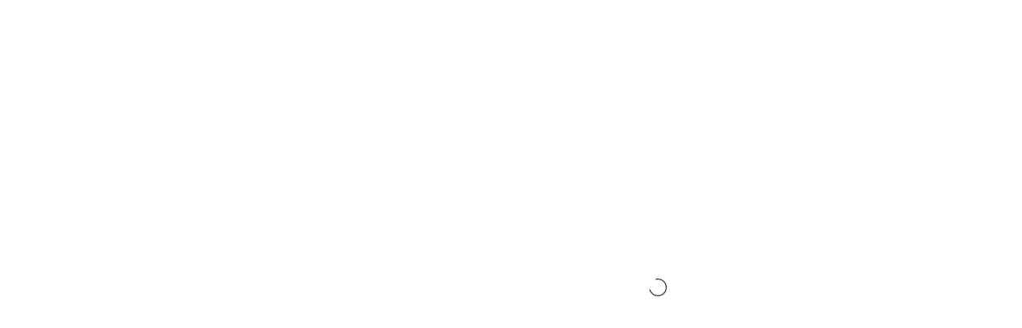

--- FILE ---
content_type: text/html; charset=UTF-8
request_url: https://newvillage-estate.com/
body_size: 15923
content:
<!DOCTYPE html>
<html dir="ltr" lang="ja" prefix="og: http://ogp.me/ns#">
<head>
<!-- Google tag (gtag.js) -->
<script async src="https://www.googletagmanager.com/gtag/js?id=G-8JB0GSXDPK"></script>
<script>
  window.dataLayer = window.dataLayer || [];
  function gtag(){dataLayer.push(arguments);}
  gtag('js', new Date());

  gtag('config', 'G-8JB0GSXDPK');
</script>
<meta charset="utf-8">
	<style>img:is([sizes="auto" i], [sizes^="auto," i]) { contain-intrinsic-size: 3000px 1500px }</style>
	
		<!-- All in One SEO 4.7.8 - aioseo.com -->
		<title>福岡 賃貸・売買・リーシング | NEWVILLAGE&amp;PROJECTS</title>
	<meta name="description" content="福岡の賃貸物件・売買物件・リノベーションのご相談など、住まいの事はNEWVILLAGE&amp;PROJECTSにご相談ください。お持ちの不動産の賃貸・相続・新築の計画など、リーシングのサポートも得意としています。" />
	<meta name="robots" content="max-image-preview:large" />
	<link rel="canonical" href="https://newvillage-estate.com" />
	<meta name="generator" content="All in One SEO (AIOSEO) 4.7.8" />
		<meta property="og:locale" content="ja_JP" />
		<meta property="og:site_name" content="福岡 賃貸・売買・リーシング | NEWVILLAGE&amp;PROJECTS" />
		<meta property="og:type" content="article" />
		<meta property="og:title" content="福岡 賃貸・売買・リーシング | NEWVILLAGE&amp;PROJECTS" />
		<meta property="og:description" content="福岡の賃貸物件・売買物件・リノベーションのご相談など、住まいの事はNEWVILLAGE&amp;PROJECTSにご相談ください。お持ちの不動産の賃貸・相続・新築の計画など、リーシングのサポートも得意としています。" />
		<meta property="og:url" content="https://newvillage-estate.com" />
		<meta property="og:image" content="https://newvillage-estate.com/wp/wp-content/uploads/2015/10/icon.png" />
		<meta property="og:image:secure_url" content="https://newvillage-estate.com/wp/wp-content/uploads/2015/10/icon.png" />
		<meta property="og:image:width" content="250" />
		<meta property="og:image:height" content="250" />
		<meta property="article:published_time" content="2015-04-08T10:02:03+00:00" />
		<meta property="article:modified_time" content="2025-01-24T02:52:25+00:00" />
		<meta property="article:publisher" content="https://www.facebook.com/newvillagefukuoka" />
		<meta name="twitter:card" content="summary" />
		<meta name="twitter:site" content="@newvillage_in" />
		<meta name="twitter:title" content="福岡 賃貸・売買・リーシング | NEWVILLAGE&amp;PROJECTS" />
		<meta name="twitter:description" content="福岡の賃貸物件・売買物件・リノベーションのご相談など、住まいの事はNEWVILLAGE&amp;PROJECTSにご相談ください。お持ちの不動産の賃貸・相続・新築の計画など、リーシングのサポートも得意としています。" />
		<meta name="twitter:image" content="https://newvillage-estate.com/wp/wp-content/uploads/2015/10/icon.png" />
		<meta name="google" content="nositelinkssearchbox" />
		<script type="application/ld+json" class="aioseo-schema">
			{"@context":"https:\/\/schema.org","@graph":[{"@type":"BreadcrumbList","@id":"https:\/\/newvillage-estate.com\/#breadcrumblist","itemListElement":[{"@type":"ListItem","@id":"https:\/\/newvillage-estate.com\/#listItem","position":1,"name":"\u5bb6"}]},{"@type":"Organization","@id":"https:\/\/newvillage-estate.com\/#organization","name":"\u798f\u5ca1 \u8cc3\u8cb8\u30fb\u58f2\u8cb7\u30fb\u30ea\u30fc\u30b7\u30f3\u30b0 | NEWVILLAGE&PROJECTS","url":"https:\/\/newvillage-estate.com\/","sameAs":["https:\/\/www.instagram.com\/newvillage.in\/"]},{"@type":"WebPage","@id":"https:\/\/newvillage-estate.com\/#webpage","url":"https:\/\/newvillage-estate.com\/","name":"\u798f\u5ca1 \u8cc3\u8cb8\u30fb\u58f2\u8cb7\u30fb\u30ea\u30fc\u30b7\u30f3\u30b0 | NEWVILLAGE&PROJECTS","description":"\u798f\u5ca1\u306e\u8cc3\u8cb8\u7269\u4ef6\u30fb\u58f2\u8cb7\u7269\u4ef6\u30fb\u30ea\u30ce\u30d9\u30fc\u30b7\u30e7\u30f3\u306e\u3054\u76f8\u8ac7\u306a\u3069\u3001\u4f4f\u307e\u3044\u306e\u4e8b\u306fNEWVILLAGE&PROJECTS\u306b\u3054\u76f8\u8ac7\u304f\u3060\u3055\u3044\u3002\u304a\u6301\u3061\u306e\u4e0d\u52d5\u7523\u306e\u8cc3\u8cb8\u30fb\u76f8\u7d9a\u30fb\u65b0\u7bc9\u306e\u8a08\u753b\u306a\u3069\u3001\u30ea\u30fc\u30b7\u30f3\u30b0\u306e\u30b5\u30dd\u30fc\u30c8\u3082\u5f97\u610f\u3068\u3057\u3066\u3044\u307e\u3059\u3002","inLanguage":"ja","isPartOf":{"@id":"https:\/\/newvillage-estate.com\/#website"},"breadcrumb":{"@id":"https:\/\/newvillage-estate.com\/#breadcrumblist"},"image":{"@type":"ImageObject","url":"https:\/\/newvillage-estate.com\/wp\/wp-content\/uploads\/2015\/10\/icon.png","@id":"https:\/\/newvillage-estate.com\/#mainImage","width":250,"height":250},"primaryImageOfPage":{"@id":"https:\/\/newvillage-estate.com\/#mainImage"},"datePublished":"2015-04-08T19:02:03+09:00","dateModified":"2025-01-24T11:52:25+09:00"},{"@type":"WebSite","@id":"https:\/\/newvillage-estate.com\/#website","url":"https:\/\/newvillage-estate.com\/","name":"\u798f\u5ca1 \u8cc3\u8cb8\u30fb\u58f2\u8cb7\u30fb\u30ea\u30fc\u30b7\u30f3\u30b0 | NEWVILLAGE&PROJECTS","inLanguage":"ja","publisher":{"@id":"https:\/\/newvillage-estate.com\/#organization"}}]}
		</script>
		<!-- All in One SEO -->

<script type="text/javascript">
/* <![CDATA[ */
window._wpemojiSettings = {"baseUrl":"https:\/\/s.w.org\/images\/core\/emoji\/15.0.3\/72x72\/","ext":".png","svgUrl":"https:\/\/s.w.org\/images\/core\/emoji\/15.0.3\/svg\/","svgExt":".svg","source":{"concatemoji":"https:\/\/newvillage-estate.com\/wp\/wp-includes\/js\/wp-emoji-release.min.js?ver=6.7.4"}};
/*! This file is auto-generated */
!function(i,n){var o,s,e;function c(e){try{var t={supportTests:e,timestamp:(new Date).valueOf()};sessionStorage.setItem(o,JSON.stringify(t))}catch(e){}}function p(e,t,n){e.clearRect(0,0,e.canvas.width,e.canvas.height),e.fillText(t,0,0);var t=new Uint32Array(e.getImageData(0,0,e.canvas.width,e.canvas.height).data),r=(e.clearRect(0,0,e.canvas.width,e.canvas.height),e.fillText(n,0,0),new Uint32Array(e.getImageData(0,0,e.canvas.width,e.canvas.height).data));return t.every(function(e,t){return e===r[t]})}function u(e,t,n){switch(t){case"flag":return n(e,"\ud83c\udff3\ufe0f\u200d\u26a7\ufe0f","\ud83c\udff3\ufe0f\u200b\u26a7\ufe0f")?!1:!n(e,"\ud83c\uddfa\ud83c\uddf3","\ud83c\uddfa\u200b\ud83c\uddf3")&&!n(e,"\ud83c\udff4\udb40\udc67\udb40\udc62\udb40\udc65\udb40\udc6e\udb40\udc67\udb40\udc7f","\ud83c\udff4\u200b\udb40\udc67\u200b\udb40\udc62\u200b\udb40\udc65\u200b\udb40\udc6e\u200b\udb40\udc67\u200b\udb40\udc7f");case"emoji":return!n(e,"\ud83d\udc26\u200d\u2b1b","\ud83d\udc26\u200b\u2b1b")}return!1}function f(e,t,n){var r="undefined"!=typeof WorkerGlobalScope&&self instanceof WorkerGlobalScope?new OffscreenCanvas(300,150):i.createElement("canvas"),a=r.getContext("2d",{willReadFrequently:!0}),o=(a.textBaseline="top",a.font="600 32px Arial",{});return e.forEach(function(e){o[e]=t(a,e,n)}),o}function t(e){var t=i.createElement("script");t.src=e,t.defer=!0,i.head.appendChild(t)}"undefined"!=typeof Promise&&(o="wpEmojiSettingsSupports",s=["flag","emoji"],n.supports={everything:!0,everythingExceptFlag:!0},e=new Promise(function(e){i.addEventListener("DOMContentLoaded",e,{once:!0})}),new Promise(function(t){var n=function(){try{var e=JSON.parse(sessionStorage.getItem(o));if("object"==typeof e&&"number"==typeof e.timestamp&&(new Date).valueOf()<e.timestamp+604800&&"object"==typeof e.supportTests)return e.supportTests}catch(e){}return null}();if(!n){if("undefined"!=typeof Worker&&"undefined"!=typeof OffscreenCanvas&&"undefined"!=typeof URL&&URL.createObjectURL&&"undefined"!=typeof Blob)try{var e="postMessage("+f.toString()+"("+[JSON.stringify(s),u.toString(),p.toString()].join(",")+"));",r=new Blob([e],{type:"text/javascript"}),a=new Worker(URL.createObjectURL(r),{name:"wpTestEmojiSupports"});return void(a.onmessage=function(e){c(n=e.data),a.terminate(),t(n)})}catch(e){}c(n=f(s,u,p))}t(n)}).then(function(e){for(var t in e)n.supports[t]=e[t],n.supports.everything=n.supports.everything&&n.supports[t],"flag"!==t&&(n.supports.everythingExceptFlag=n.supports.everythingExceptFlag&&n.supports[t]);n.supports.everythingExceptFlag=n.supports.everythingExceptFlag&&!n.supports.flag,n.DOMReady=!1,n.readyCallback=function(){n.DOMReady=!0}}).then(function(){return e}).then(function(){var e;n.supports.everything||(n.readyCallback(),(e=n.source||{}).concatemoji?t(e.concatemoji):e.wpemoji&&e.twemoji&&(t(e.twemoji),t(e.wpemoji)))}))}((window,document),window._wpemojiSettings);
/* ]]> */
</script>
<style id='wp-emoji-styles-inline-css' type='text/css'>

	img.wp-smiley, img.emoji {
		display: inline !important;
		border: none !important;
		box-shadow: none !important;
		height: 1em !important;
		width: 1em !important;
		margin: 0 0.07em !important;
		vertical-align: -0.1em !important;
		background: none !important;
		padding: 0 !important;
	}
</style>
<link rel='stylesheet' id='wp-block-library-css' href='https://newvillage-estate.com/wp/wp-includes/css/dist/block-library/style.min.css?ver=6.7.4' type='text/css' media='all' />
<style id='classic-theme-styles-inline-css' type='text/css'>
/*! This file is auto-generated */
.wp-block-button__link{color:#fff;background-color:#32373c;border-radius:9999px;box-shadow:none;text-decoration:none;padding:calc(.667em + 2px) calc(1.333em + 2px);font-size:1.125em}.wp-block-file__button{background:#32373c;color:#fff;text-decoration:none}
</style>
<style id='global-styles-inline-css' type='text/css'>
:root{--wp--preset--aspect-ratio--square: 1;--wp--preset--aspect-ratio--4-3: 4/3;--wp--preset--aspect-ratio--3-4: 3/4;--wp--preset--aspect-ratio--3-2: 3/2;--wp--preset--aspect-ratio--2-3: 2/3;--wp--preset--aspect-ratio--16-9: 16/9;--wp--preset--aspect-ratio--9-16: 9/16;--wp--preset--color--black: #000000;--wp--preset--color--cyan-bluish-gray: #abb8c3;--wp--preset--color--white: #ffffff;--wp--preset--color--pale-pink: #f78da7;--wp--preset--color--vivid-red: #cf2e2e;--wp--preset--color--luminous-vivid-orange: #ff6900;--wp--preset--color--luminous-vivid-amber: #fcb900;--wp--preset--color--light-green-cyan: #7bdcb5;--wp--preset--color--vivid-green-cyan: #00d084;--wp--preset--color--pale-cyan-blue: #8ed1fc;--wp--preset--color--vivid-cyan-blue: #0693e3;--wp--preset--color--vivid-purple: #9b51e0;--wp--preset--gradient--vivid-cyan-blue-to-vivid-purple: linear-gradient(135deg,rgba(6,147,227,1) 0%,rgb(155,81,224) 100%);--wp--preset--gradient--light-green-cyan-to-vivid-green-cyan: linear-gradient(135deg,rgb(122,220,180) 0%,rgb(0,208,130) 100%);--wp--preset--gradient--luminous-vivid-amber-to-luminous-vivid-orange: linear-gradient(135deg,rgba(252,185,0,1) 0%,rgba(255,105,0,1) 100%);--wp--preset--gradient--luminous-vivid-orange-to-vivid-red: linear-gradient(135deg,rgba(255,105,0,1) 0%,rgb(207,46,46) 100%);--wp--preset--gradient--very-light-gray-to-cyan-bluish-gray: linear-gradient(135deg,rgb(238,238,238) 0%,rgb(169,184,195) 100%);--wp--preset--gradient--cool-to-warm-spectrum: linear-gradient(135deg,rgb(74,234,220) 0%,rgb(151,120,209) 20%,rgb(207,42,186) 40%,rgb(238,44,130) 60%,rgb(251,105,98) 80%,rgb(254,248,76) 100%);--wp--preset--gradient--blush-light-purple: linear-gradient(135deg,rgb(255,206,236) 0%,rgb(152,150,240) 100%);--wp--preset--gradient--blush-bordeaux: linear-gradient(135deg,rgb(254,205,165) 0%,rgb(254,45,45) 50%,rgb(107,0,62) 100%);--wp--preset--gradient--luminous-dusk: linear-gradient(135deg,rgb(255,203,112) 0%,rgb(199,81,192) 50%,rgb(65,88,208) 100%);--wp--preset--gradient--pale-ocean: linear-gradient(135deg,rgb(255,245,203) 0%,rgb(182,227,212) 50%,rgb(51,167,181) 100%);--wp--preset--gradient--electric-grass: linear-gradient(135deg,rgb(202,248,128) 0%,rgb(113,206,126) 100%);--wp--preset--gradient--midnight: linear-gradient(135deg,rgb(2,3,129) 0%,rgb(40,116,252) 100%);--wp--preset--font-size--small: 13px;--wp--preset--font-size--medium: 20px;--wp--preset--font-size--large: 36px;--wp--preset--font-size--x-large: 42px;--wp--preset--spacing--20: 0.44rem;--wp--preset--spacing--30: 0.67rem;--wp--preset--spacing--40: 1rem;--wp--preset--spacing--50: 1.5rem;--wp--preset--spacing--60: 2.25rem;--wp--preset--spacing--70: 3.38rem;--wp--preset--spacing--80: 5.06rem;--wp--preset--shadow--natural: 6px 6px 9px rgba(0, 0, 0, 0.2);--wp--preset--shadow--deep: 12px 12px 50px rgba(0, 0, 0, 0.4);--wp--preset--shadow--sharp: 6px 6px 0px rgba(0, 0, 0, 0.2);--wp--preset--shadow--outlined: 6px 6px 0px -3px rgba(255, 255, 255, 1), 6px 6px rgba(0, 0, 0, 1);--wp--preset--shadow--crisp: 6px 6px 0px rgba(0, 0, 0, 1);}:where(.is-layout-flex){gap: 0.5em;}:where(.is-layout-grid){gap: 0.5em;}body .is-layout-flex{display: flex;}.is-layout-flex{flex-wrap: wrap;align-items: center;}.is-layout-flex > :is(*, div){margin: 0;}body .is-layout-grid{display: grid;}.is-layout-grid > :is(*, div){margin: 0;}:where(.wp-block-columns.is-layout-flex){gap: 2em;}:where(.wp-block-columns.is-layout-grid){gap: 2em;}:where(.wp-block-post-template.is-layout-flex){gap: 1.25em;}:where(.wp-block-post-template.is-layout-grid){gap: 1.25em;}.has-black-color{color: var(--wp--preset--color--black) !important;}.has-cyan-bluish-gray-color{color: var(--wp--preset--color--cyan-bluish-gray) !important;}.has-white-color{color: var(--wp--preset--color--white) !important;}.has-pale-pink-color{color: var(--wp--preset--color--pale-pink) !important;}.has-vivid-red-color{color: var(--wp--preset--color--vivid-red) !important;}.has-luminous-vivid-orange-color{color: var(--wp--preset--color--luminous-vivid-orange) !important;}.has-luminous-vivid-amber-color{color: var(--wp--preset--color--luminous-vivid-amber) !important;}.has-light-green-cyan-color{color: var(--wp--preset--color--light-green-cyan) !important;}.has-vivid-green-cyan-color{color: var(--wp--preset--color--vivid-green-cyan) !important;}.has-pale-cyan-blue-color{color: var(--wp--preset--color--pale-cyan-blue) !important;}.has-vivid-cyan-blue-color{color: var(--wp--preset--color--vivid-cyan-blue) !important;}.has-vivid-purple-color{color: var(--wp--preset--color--vivid-purple) !important;}.has-black-background-color{background-color: var(--wp--preset--color--black) !important;}.has-cyan-bluish-gray-background-color{background-color: var(--wp--preset--color--cyan-bluish-gray) !important;}.has-white-background-color{background-color: var(--wp--preset--color--white) !important;}.has-pale-pink-background-color{background-color: var(--wp--preset--color--pale-pink) !important;}.has-vivid-red-background-color{background-color: var(--wp--preset--color--vivid-red) !important;}.has-luminous-vivid-orange-background-color{background-color: var(--wp--preset--color--luminous-vivid-orange) !important;}.has-luminous-vivid-amber-background-color{background-color: var(--wp--preset--color--luminous-vivid-amber) !important;}.has-light-green-cyan-background-color{background-color: var(--wp--preset--color--light-green-cyan) !important;}.has-vivid-green-cyan-background-color{background-color: var(--wp--preset--color--vivid-green-cyan) !important;}.has-pale-cyan-blue-background-color{background-color: var(--wp--preset--color--pale-cyan-blue) !important;}.has-vivid-cyan-blue-background-color{background-color: var(--wp--preset--color--vivid-cyan-blue) !important;}.has-vivid-purple-background-color{background-color: var(--wp--preset--color--vivid-purple) !important;}.has-black-border-color{border-color: var(--wp--preset--color--black) !important;}.has-cyan-bluish-gray-border-color{border-color: var(--wp--preset--color--cyan-bluish-gray) !important;}.has-white-border-color{border-color: var(--wp--preset--color--white) !important;}.has-pale-pink-border-color{border-color: var(--wp--preset--color--pale-pink) !important;}.has-vivid-red-border-color{border-color: var(--wp--preset--color--vivid-red) !important;}.has-luminous-vivid-orange-border-color{border-color: var(--wp--preset--color--luminous-vivid-orange) !important;}.has-luminous-vivid-amber-border-color{border-color: var(--wp--preset--color--luminous-vivid-amber) !important;}.has-light-green-cyan-border-color{border-color: var(--wp--preset--color--light-green-cyan) !important;}.has-vivid-green-cyan-border-color{border-color: var(--wp--preset--color--vivid-green-cyan) !important;}.has-pale-cyan-blue-border-color{border-color: var(--wp--preset--color--pale-cyan-blue) !important;}.has-vivid-cyan-blue-border-color{border-color: var(--wp--preset--color--vivid-cyan-blue) !important;}.has-vivid-purple-border-color{border-color: var(--wp--preset--color--vivid-purple) !important;}.has-vivid-cyan-blue-to-vivid-purple-gradient-background{background: var(--wp--preset--gradient--vivid-cyan-blue-to-vivid-purple) !important;}.has-light-green-cyan-to-vivid-green-cyan-gradient-background{background: var(--wp--preset--gradient--light-green-cyan-to-vivid-green-cyan) !important;}.has-luminous-vivid-amber-to-luminous-vivid-orange-gradient-background{background: var(--wp--preset--gradient--luminous-vivid-amber-to-luminous-vivid-orange) !important;}.has-luminous-vivid-orange-to-vivid-red-gradient-background{background: var(--wp--preset--gradient--luminous-vivid-orange-to-vivid-red) !important;}.has-very-light-gray-to-cyan-bluish-gray-gradient-background{background: var(--wp--preset--gradient--very-light-gray-to-cyan-bluish-gray) !important;}.has-cool-to-warm-spectrum-gradient-background{background: var(--wp--preset--gradient--cool-to-warm-spectrum) !important;}.has-blush-light-purple-gradient-background{background: var(--wp--preset--gradient--blush-light-purple) !important;}.has-blush-bordeaux-gradient-background{background: var(--wp--preset--gradient--blush-bordeaux) !important;}.has-luminous-dusk-gradient-background{background: var(--wp--preset--gradient--luminous-dusk) !important;}.has-pale-ocean-gradient-background{background: var(--wp--preset--gradient--pale-ocean) !important;}.has-electric-grass-gradient-background{background: var(--wp--preset--gradient--electric-grass) !important;}.has-midnight-gradient-background{background: var(--wp--preset--gradient--midnight) !important;}.has-small-font-size{font-size: var(--wp--preset--font-size--small) !important;}.has-medium-font-size{font-size: var(--wp--preset--font-size--medium) !important;}.has-large-font-size{font-size: var(--wp--preset--font-size--large) !important;}.has-x-large-font-size{font-size: var(--wp--preset--font-size--x-large) !important;}
:where(.wp-block-post-template.is-layout-flex){gap: 1.25em;}:where(.wp-block-post-template.is-layout-grid){gap: 1.25em;}
:where(.wp-block-columns.is-layout-flex){gap: 2em;}:where(.wp-block-columns.is-layout-grid){gap: 2em;}
:root :where(.wp-block-pullquote){font-size: 1.5em;line-height: 1.6;}
</style>
<link rel="https://api.w.org/" href="https://newvillage-estate.com/wp-json/" /><link rel="alternate" title="JSON" type="application/json" href="https://newvillage-estate.com/wp-json/wp/v2/pages/40" /><link rel="EditURI" type="application/rsd+xml" title="RSD" href="https://newvillage-estate.com/wp/xmlrpc.php?rsd" />
<link rel='shortlink' href='https://newvillage-estate.com/' />
<link rel="alternate" title="oEmbed (JSON)" type="application/json+oembed" href="https://newvillage-estate.com/wp-json/oembed/1.0/embed?url=https%3A%2F%2Fnewvillage-estate.com%2F" />
<link rel="alternate" title="oEmbed (XML)" type="text/xml+oembed" href="https://newvillage-estate.com/wp-json/oembed/1.0/embed?url=https%3A%2F%2Fnewvillage-estate.com%2F&#038;format=xml" />
<meta name="referrer" content="no-referrer-when-downgrade">
<meta http-equiv="X-UA-Compatible" content="IE=edge">
<meta name="viewport" content="width=device-width, initial-scale=1.0, user-scalable=yes">
<meta name="format-detection" content="telephone=no">
<link rel="alternate" type="application/rss+xml" title="RSS 2.0" href="https://newvillage-estate.com/feed">
<link rel="alternate" type="text/xml" title="RSS .92" href="https://newvillage-estate.com/feed/rss">
<link rel="alternate" type="application/atom+xml" title="Atom 1.0" href="https://newvillage-estate.com/feed/atom">
<link rel="alternate" type="application/rss+xml" title="RSS" href="https://newvillage-estate.com/index.rdf">
<link rel="icon" href="https://newvillage-estate.com/wp/wp-content/themes/newvillage-estate6/img/icon/favicon.ico" type="image/vnd.microsoft.icon">
<link rel="shortcut icon" href="https://newvillage-estate.com/wp/wp-content/themes/newvillage-estate6/img/icon/favicon.ico">
<link rel="apple-touch-icon" href="https://newvillage-estate.com/wp/wp-content/themes/newvillage-estate6/img/icon/apple-touch-icon.png">
<link rel="icon" href="https://newvillage-estate.com/wp/wp-content/themes/newvillage-estate6/img/icon/android-touch-icon.png">
<script src="https://newvillage-estate.com/wp/wp-content/themes/newvillage-estate6/js/modernizr-custom.js"></script>
<link rel="stylesheet" href="https://newvillage-estate.com/wp/wp-content/themes/newvillage-estate6/css/reset.css">
<link rel="stylesheet" href="https://newvillage-estate.com/wp/wp-content/themes/newvillage-estate6/style.css" media="print">
<link rel="stylesheet" href="https://newvillage-estate.com/wp/wp-content/themes/newvillage-estate6/style_sp.css?202601170754" type="text/css" media="screen and (max-width: 768px)">
<link rel="stylesheet" href="https://newvillage-estate.com/wp/wp-content/themes/newvillage-estate6/style.css?202601170754" type="text/css" media="screen and (min-width: 769px)">
<link rel="stylesheet" href="https://newvillage-estate.com/wp/wp-content/themes/newvillage-estate6/css/slick.css">
<link rel="stylesheet" href="https://newvillage-estate.com/wp/wp-content/themes/newvillage-estate6/css/jquery.datetimepicker.min.css">
<link rel="stylesheet" href="https://newvillage-estate.com/wp/wp-content/themes/newvillage-estate6/css/colorbox.css" media="print">
<link rel="stylesheet" href="https://newvillage-estate.com/wp/wp-content/themes/newvillage-estate6/css/colorbox_sp.css" type="text/css" media="screen and (max-width: 768px)">
<link rel="stylesheet" href="https://newvillage-estate.com/wp/wp-content/themes/newvillage-estate6/css/colorbox.css" type="text/css" media="screen and (min-width: 769px)">
<meta property="og:locale" content="ja_JP">
<meta property="fb:admins" content="">

</head>

<body id="pc" data-barba="wrapper">
<div id="wrap" class="pc index">
<div id="loading"></div>

<header>
	<div class="logo"><a href="https://newvillage-estate.com" title="トップページ">
		<picture>
			<source srcset="https://newvillage-estate.com/wp/wp-content/themes/newvillage-estate6/img/share/logo-type.svg" media="(max-width: 768px)">
			<img src="https://newvillage-estate.com/wp/wp-content/themes/newvillage-estate6/img/share/logo-type.png" srcset="https://newvillage-estate.com/wp/wp-content/themes/newvillage-estate6/img/share/logo-type@2x.png 2x" decoding="async" alt="NEWILLAGE&PROJECTS">
		</picture>
	</a></div>
	<div class="gnav-wrap">
		<nav class="gnav">
	<ul class="gnav-main">
		<li id="gnav-estate">
			<span class="btn-ac btn-ac-nav hover">賃貸物件<i class="plus"></i></span>
			<div class="inner"><div class="inner-s">
				<div><a href="https://newvillage-estate.com/estate" title="全物件">全物件</a></div>
				<div><a href="https://newvillage-estate.com/archives/point_category/pet-ok" title="ペット可">ペット可</a></div>
				<div><a href="https://newvillage-estate.com/archives/point_category/shop" title="店舗可">店舗可</a></div>
				<div><a href="https://newvillage-estate.com/archives/point_category/office" title="事務所可">事務所可</a></div>
				<div><a href="https://newvillage-estate.com/archives/status/rent" title="アーカイブ">アーカイブ</a></div>
			</div></div>
		</li>
		<li id="gnav-sales"><a href="https://newvillage-estate.com/sales" title="売買物件">売買物件</a></li>
		<li id="gnav-leasing">
			<span class="btn-ac btn-ac-nav hover">リーシングサポート<i class="plus"></i></span>
			<div class="inner"><div class="inner-s">
				<div><a href="https://newvillage-estate.com/leasing" title="リーシングについて">リーシングについて</a></div>
				<div><a href="https://newvillage-estate.com/leasing/ecole-yakuin" title="エコール薬院">エコール薬院</a></div>
				<div><a href="https://newvillage-estate.com/leasing/ropponmatsu-plusone" title="六本松プラスワン店舗">六本松プラスワン店舗</a></div>
			</div></div>
		</li>
	</ul>
	<ul class="gnav-sub">
		<li id="gnav-blog"><a href="https://newvillage-estate.com/blog" title="ブログ">ブログ</a></li>
		<li id="gnav-about"><a href="https://newvillage-estate.com/about" title="わたしたちについて">わたしたちについて</a></li>
		<li id="gnav-contact"><a href="https://newvillage-estate.com/contact" title="お問い合わせ">お問い合わせ</a></li>
		<li id="gnav-contact"><a href="https://newvillage-estate.com/" title="トップ">トップ</a></li>
	</ul>
</nav>	</div>
	<div class="sns-wrap">
		<h2>Follow us.</h2>
		<dl>
			<div>
				<dt>@newvillage common</dt>
				<dd><ul class="sns">
					<li><a href="https://www.instagram.com/newvillage_common/" target="_blank" rel="noopener"><img src="https://newvillage-estate.com/wp/wp-content/themes/newvillage-estate6/img/share/ico-instagram.svg" decoding="async" alt="Instagram"></a></li>
					<li></li>
				</ul></dd>
			</div>
			<div>
				<dt>@artpod</dt>
				<dd><ul class="sns">
					<li><a href="https://www.instagram.com/artpod_minoshima/" target="_blank" rel="noopener"><img src="https://newvillage-estate.com/wp/wp-content/themes/newvillage-estate6/img/share/ico-instagram.svg" decoding="async" alt="Instagram"></a></li>
					<li></li>
				</ul></dd>
			</div>
			<div>
				<dt>@newvillage.in</dt>
				<dd><ul class="sns">
	<li><a href="https://twitter.com/newvillage_in" target="_blank" rel="noopener" title="Twitter"><img src="https://newvillage-estate.com/wp/wp-content/themes/newvillage-estate6/img/share/ico-twitter.svg" decoding="async" alt="Twitter"></a></li>
	<li><a href="https://www.facebook.com/newvillagefukuoka" target="_blank" rel="noopener" title="Facebook"><img src="https://newvillage-estate.com/wp/wp-content/themes/newvillage-estate6/img/share/ico-facebook.svg" decoding="async" alt="Facebook"></a></li>
	<li><a href="https://www.instagram.com/newvillage.in" target="_blank" rel="noopener" title="Instagram"><img src="https://newvillage-estate.com/wp/wp-content/themes/newvillage-estate6/img/share/ico-instagram.svg" decoding="async" alt="Instagram"></a></li>
	<li><a href="https://www.tiktok.com/@newvillage.in" target="_blank" rel="noopener" title="TikTok"><img src="https://newvillage-estate.com/wp/wp-content/themes/newvillage-estate6/img/share/ico-tiktok.svg" decoding="async" alt="TikTok"></a></li>
</ul></dd>
			</div>
			<div>
				<dt>@nago_newvillage</dt>
				<dd><ul class="sns">
	<li><a href="https://www.instagram.com/nago_newvillage/" target="_blank" rel="noopener" title="Instagram"><img src="https://newvillage-estate.com/wp/wp-content/themes/newvillage-estate6/img/share/ico-instagram.svg" decoding="async" alt="Instagram"></a></li>
	<li><a href="https://www.tiktok.com/@na_newvillage" target="_blank" rel="noopener" title="TikTok"><img src="https://newvillage-estate.com/wp/wp-content/themes/newvillage-estate6/img/share/ico-tiktok.svg" decoding="async" alt="TikTok"></a></li>
</ul></dd>
			</div>
		</dl>
	</div>
	<small class="copyright">&copy; NEWILLAGE&PROJECTS</small>
</header>

<div class="header-sp">
	<div class="logo"><a href="https://newvillage-estate.com" title="トップページ">
		<picture>
			<source srcset="https://newvillage-estate.com/wp/wp-content/themes/newvillage-estate6/img/share/logo-type.svg" media="(max-width: 768px)">
			<img src="https://newvillage-estate.com/wp/wp-content/themes/newvillage-estate6/img/share/logo-type.png" srcset="https://newvillage-estate.com/wp/wp-content/themes/newvillage-estate6/img/share/logo-type@2x.png 2x" decoding="async" alt="NEWILLAGE&PROJECTS">
		</picture>
	</a></div>
</div>

<div class="modal-bg"></div>

<div class="estate-nav-btn"><div class="inner hover">
	<div><span></span><span></span></div>
	<span><img src="https://newvillage-estate.com/wp/wp-content/themes/newvillage-estate6/img/share/txt-menu.svg" decoding="async" alt="menu"></span>
</div></div>

<div class="estate-nav">
	<i></i>
	<div class="hover">
		<div class="logo"><a href="https://newvillage-estate.com/" title="トップ"><img src="https://newvillage-estate.com/wp/wp-content/themes/newvillage-estate6/img/share/logo-type.svg" decoding="async" alt="NEWILLAGE&PROJECTS"></a></div>
	</div>
</div><div class="estate-list-wrap-line"></div>
<div class="estate-list-wrap"><div class="inner">
	<h2>
		<span class="pet"><a href="https://newvillage-estate.com/archives/point_category/pet-ok" title="ペット可の賃貸物件一覧">ペット可の賃貸物件一覧</a></span>
		<span class="office"><a href="https://newvillage-estate.com/archives/point_category/office" title="事務所可の賃貸物件一覧">事務所可の賃貸物件一覧</a></span>
		<span class="shop"><a href="https://newvillage-estate.com/archives/point_category/shop" title="店舗可の賃貸物件一覧">店舗可の賃貸物件一覧</a></span>
		<span class="rent"><a href="https://newvillage-estate.com/archives/status/rent" title="入居済の賃貸物件一覧">入居済の賃貸物件一覧</a></span>
		<span class="all"><a href="https://newvillage-estate.com/estate" title="賃貸物件一覧">賃貸物件<span>一覧</span></a></span>
	</h2>
	
			<div class="estate-list">
				<article class=""><a href="https://newvillage-estate.com/estate/31973" title="ベネフィス赤坂">
	<figure>
		<span class="mask"></span>
		<img width="500" height="350" src="https://newvillage-estate.com/wp/wp-content/uploads/2026/01/IMG_5307-500x350.jpeg" class="attachment-4nThumb size-4nThumb wp-post-image" alt="" decoding="async" fetchpriority="high" srcset="https://newvillage-estate.com/wp/wp-content/uploads/2026/01/IMG_5307-500x350.jpeg 500w, https://newvillage-estate.com/wp/wp-content/uploads/2026/01/IMG_5307-170x120.jpeg 170w, https://newvillage-estate.com/wp/wp-content/uploads/2026/01/IMG_5307-680x474.jpeg 680w, https://newvillage-estate.com/wp/wp-content/uploads/2026/01/IMG_5307-1360x948.jpeg 1360w" sizes="(max-width: 500px) 100vw, 500px" />	</figure>
		<div class="area">
		<span>赤坂</span>	</div>
			
		<div class="price scale">
									¥61,000					</div>

		<div class="ico-rent scale">入居済</div>
		<span><p>1K / 23m&sup2;</p>
		<h2>金色の取手に、ちょっと良い予感。</h2>		<p><span>築22年（2004）</span><i>,</i><span>鉄筋コンクリート造 5F部分/12F</span></p>
		<div class="estate-point">
				</div>
	</span>
</a></article>				<article class=""><a href="https://newvillage-estate.com/estate/31946" title="入友マンション">
	<figure>
		<span class="mask"></span>
		<img width="500" height="350" src="https://newvillage-estate.com/wp/wp-content/uploads/2026/01/IMG_5239-500x350.jpeg" class="attachment-4nThumb size-4nThumb wp-post-image" alt="" decoding="async" srcset="https://newvillage-estate.com/wp/wp-content/uploads/2026/01/IMG_5239-500x350.jpeg 500w, https://newvillage-estate.com/wp/wp-content/uploads/2026/01/IMG_5239-170x120.jpeg 170w, https://newvillage-estate.com/wp/wp-content/uploads/2026/01/IMG_5239-680x474.jpeg 680w, https://newvillage-estate.com/wp/wp-content/uploads/2026/01/IMG_5239-1360x948.jpeg 1360w" sizes="(max-width: 500px) 100vw, 500px" />	</figure>
		<div class="area">
		<span>平尾</span>	</div>
			
		<div class="price scale">
									¥82,000					</div>

		<div class="ico-rent scale">入居済</div>
		<span><p>1LDK / 46m&sup2;</p>
		<h2>「しっとりと落ち着く感じが、なんとも良い」</h2>		<p><span>築49年（1977）</span><i>,</i><span>鉄筋コンクリート造 2F部分/3F</span></p>
		<div class="estate-point">
				</div>
	</span>
</a></article>				<article class=" pet-ok"><a href="https://newvillage-estate.com/estate/31924" title="インペリアル舞鶴">
	<figure>
		<span class="mask"></span>
		<img width="500" height="350" src="https://newvillage-estate.com/wp/wp-content/uploads/2026/01/IMG_5266-500x350.jpeg" class="attachment-4nThumb size-4nThumb wp-post-image" alt="" decoding="async" srcset="https://newvillage-estate.com/wp/wp-content/uploads/2026/01/IMG_5266-500x350.jpeg 500w, https://newvillage-estate.com/wp/wp-content/uploads/2026/01/IMG_5266-170x120.jpeg 170w, https://newvillage-estate.com/wp/wp-content/uploads/2026/01/IMG_5266-680x474.jpeg 680w, https://newvillage-estate.com/wp/wp-content/uploads/2026/01/IMG_5266-1360x948.jpeg 1360w" sizes="(max-width: 500px) 100vw, 500px" />	</figure>
		<div class="area">
		<span>舞鶴</span>	</div>
			
		<div class="price scale">
									¥66,000					</div>

		<div class="ico-rent scale">入居済</div>
		<span><p>1K / 22.4m&sup2;</p>
		<h2>「そこは、緑の雲の上」</h2>		<p><span>築19年（2007）</span><i>,</i><span>鉄筋コンクリート造 7階部分/ 9階建</span></p>
		<div class="estate-point">
		<div><span class="scale">ペット可</span></div>		</div>
	</span>
</a></article>				<article class=""><a href="https://newvillage-estate.com/estate/31895" title="シバタビル">
	<figure>
		<span class="mask"></span>
		<img width="500" height="350" src="https://newvillage-estate.com/wp/wp-content/uploads/2026/01/IMG_3313-500x350.jpeg" class="attachment-4nThumb size-4nThumb wp-post-image" alt="" decoding="async" srcset="https://newvillage-estate.com/wp/wp-content/uploads/2026/01/IMG_3313-500x350.jpeg 500w, https://newvillage-estate.com/wp/wp-content/uploads/2026/01/IMG_3313-170x120.jpeg 170w, https://newvillage-estate.com/wp/wp-content/uploads/2026/01/IMG_3313-680x474.jpeg 680w, https://newvillage-estate.com/wp/wp-content/uploads/2026/01/IMG_3313-1360x948.jpeg 1360w" sizes="(max-width: 500px) 100vw, 500px" />	</figure>
		<div class="area">
		<span>長浜</span>	</div>
			
		<div class="price scale">
									¥57,000					</div>

		<div class="ico-rent scale">入居済</div>
		<span><p>1DK / 24m&sup2;</p>
		<h2>畳、いいかも？</h2>		<p><span>築45年（1981）</span><i>,</i><span>鉄筋コンクリート造 3F部分/5F</span></p>
		<div class="estate-point">
				</div>
	</span>
</a></article>				<article class=""><a href="https://newvillage-estate.com/estate/31864" title="第1長尾団地">
	<figure>
		<span class="mask"></span>
		<img width="500" height="350" src="https://newvillage-estate.com/wp/wp-content/uploads/2026/01/IMG_5161-500x350.jpeg" class="attachment-4nThumb size-4nThumb wp-post-image" alt="" decoding="async" srcset="https://newvillage-estate.com/wp/wp-content/uploads/2026/01/IMG_5161-500x350.jpeg 500w, https://newvillage-estate.com/wp/wp-content/uploads/2026/01/IMG_5161-170x120.jpeg 170w, https://newvillage-estate.com/wp/wp-content/uploads/2026/01/IMG_5161-680x474.jpeg 680w, https://newvillage-estate.com/wp/wp-content/uploads/2026/01/IMG_5161-1360x948.jpeg 1360w" sizes="(max-width: 500px) 100vw, 500px" />	</figure>
		<div class="area">
		<span>長尾</span>	</div>
			
		<div class="price scale">
									¥40,000					</div>

		<div class="ico-rent scale">入居済</div>
		<span><p>ワンルーム / 43.27m&sup2;</p>
		<h2>「靴をどこで脱ぐかは、あなた次第」</h2>		<p><span>築57年（1969）</span><i>,</i><span>鉄筋コンクリート造 5F部分/5F</span></p>
		<div class="estate-point">
				</div>
	</span>
</a></article>				<article class=" office"><a href="https://newvillage-estate.com/estate/31809" title="イスパハン">
	<figure>
		<span class="mask"></span>
		<img width="500" height="350" src="https://newvillage-estate.com/wp/wp-content/uploads/2025/12/IMG_5150-500x350.jpeg" class="attachment-4nThumb size-4nThumb wp-post-image" alt="" decoding="async" srcset="https://newvillage-estate.com/wp/wp-content/uploads/2025/12/IMG_5150-500x350.jpeg 500w, https://newvillage-estate.com/wp/wp-content/uploads/2025/12/IMG_5150-170x120.jpeg 170w, https://newvillage-estate.com/wp/wp-content/uploads/2025/12/IMG_5150-680x474.jpeg 680w, https://newvillage-estate.com/wp/wp-content/uploads/2025/12/IMG_5150-1360x948.jpeg 1360w" sizes="(max-width: 500px) 100vw, 500px" />	</figure>
		<div class="area">
		<span>桜坂</span>	</div>
			
		<div class="price scale">
									¥70,000					</div>

		<div class="ico-rent scale">入居済</div>
		<span><p>ワンルーム / 34.58m&sup2;</p>
		<h2>「はなみずき通り、どうでしょう？」</h2>		<p><span>築22年（2004）</span><i>,</i><span>鉄筋コンクリート造 3F部分/5ZF</span></p>
		<div class="estate-point">
		<div><span class="scale">事務所可</span></div>		</div>
	</span>
</a></article>				<article class=""><a href="https://newvillage-estate.com/estate/31827" title="グレースパインヒルズ高宮">
	<figure>
		<span class="mask"></span>
		<img width="500" height="350" src="https://newvillage-estate.com/wp/wp-content/uploads/2025/12/IMG_5092-500x350.jpeg" class="attachment-4nThumb size-4nThumb wp-post-image" alt="" decoding="async" srcset="https://newvillage-estate.com/wp/wp-content/uploads/2025/12/IMG_5092-500x350.jpeg 500w, https://newvillage-estate.com/wp/wp-content/uploads/2025/12/IMG_5092-170x120.jpeg 170w, https://newvillage-estate.com/wp/wp-content/uploads/2025/12/IMG_5092-680x474.jpeg 680w, https://newvillage-estate.com/wp/wp-content/uploads/2025/12/IMG_5092-1360x948.jpeg 1360w" sizes="(max-width: 500px) 100vw, 500px" />	</figure>
		<div class="area">
		<span>高宮</span>	</div>
			
		<div class="price scale">
									¥100,000					</div>

		<div class="ico-rent scale">入居済</div>
		<span><p>2LDK / 57.06m&sup2;</p>
		<h2>「2本のパイプが物語る」</h2>		<p><span>築25年（2001）</span><i>,</i><span>鉄筋コンクリート造 2F部分/6F</span></p>
		<div class="estate-point">
				</div>
	</span>
</a></article>				<article class=""><a href="https://newvillage-estate.com/estate/31787" title="コーシン桜坂マンション">
	<figure>
		<span class="mask"></span>
		<img width="500" height="350" src="https://newvillage-estate.com/wp/wp-content/uploads/2025/12/IMG_5073-500x350.jpeg" class="attachment-4nThumb size-4nThumb wp-post-image" alt="" decoding="async" srcset="https://newvillage-estate.com/wp/wp-content/uploads/2025/12/IMG_5073-500x350.jpeg 500w, https://newvillage-estate.com/wp/wp-content/uploads/2025/12/IMG_5073-170x120.jpeg 170w, https://newvillage-estate.com/wp/wp-content/uploads/2025/12/IMG_5073-680x474.jpeg 680w, https://newvillage-estate.com/wp/wp-content/uploads/2025/12/IMG_5073-1360x948.jpeg 1360w" sizes="(max-width: 500px) 100vw, 500px" />	</figure>
		<div class="area">
		<span>桜坂</span>	</div>
			
		<div class="price scale">
									¥70,000					</div>

		<div class="ico-rent scale">入居済</div>
		<span><p>ワンルーム / 32.6m&sup2;</p>
		<h2>「桜坂にアトリエを」</h2>		<p><span>築49年（1977）</span><i>,</i><span>鉄筋コンクリート造 5F部分/5F</span></p>
		<div class="estate-point">
				</div>
	</span>
</a></article>				<article class=" office"><a href="https://newvillage-estate.com/estate/31773" title="メゾンハツセ">
	<figure>
		<span class="mask"></span>
		<img width="500" height="350" src="https://newvillage-estate.com/wp/wp-content/uploads/2025/12/IMG_3112-500x350.jpeg" class="attachment-4nThumb size-4nThumb wp-post-image" alt="" decoding="async" srcset="https://newvillage-estate.com/wp/wp-content/uploads/2025/12/IMG_3112-500x350.jpeg 500w, https://newvillage-estate.com/wp/wp-content/uploads/2025/12/IMG_3112-170x120.jpeg 170w, https://newvillage-estate.com/wp/wp-content/uploads/2025/12/IMG_3112-680x474.jpeg 680w, https://newvillage-estate.com/wp/wp-content/uploads/2025/12/IMG_3112-1360x948.jpeg 1360w" sizes="(max-width: 500px) 100vw, 500px" />	</figure>
		<div class="area">
		<span>美野島</span>	</div>
			
		<div class="price scale">
									¥24,200					</div>

		<div class="ico-rent scale">入居済</div>
		<span><p>ワンルーム / 11m&sup2;</p>
		<h2>「下町の空気が流れる」</h2>		<p><span>築37年（1989）</span><i>,</i><span>鉄筋コンクリート造 1F部分/4F</span></p>
		<div class="estate-point">
		<div><span class="scale">事務所可</span></div>		</div>
	</span>
</a></article>				<article class=" office shop"><a href="https://newvillage-estate.com/estate/31761" title="MM">
	<figure>
		<span class="mask"></span>
		<img width="500" height="350" src="https://newvillage-estate.com/wp/wp-content/uploads/2025/12/IMG_4994-500x350.jpeg" class="attachment-4nThumb size-4nThumb wp-post-image" alt="" decoding="async" srcset="https://newvillage-estate.com/wp/wp-content/uploads/2025/12/IMG_4994-500x350.jpeg 500w, https://newvillage-estate.com/wp/wp-content/uploads/2025/12/IMG_4994-170x120.jpeg 170w, https://newvillage-estate.com/wp/wp-content/uploads/2025/12/IMG_4994-680x474.jpeg 680w, https://newvillage-estate.com/wp/wp-content/uploads/2025/12/IMG_4994-1360x948.jpeg 1360w" sizes="(max-width: 500px) 100vw, 500px" />	</figure>
		<div class="area">
		<span>六本松</span>	</div>
			
		<div class="price scale">
									¥88,000					</div>

		<div class="ico-rent scale">入居済</div>
		<span><p>ワンルーム / 36m&sup2;</p>
		<h2>あのレトロアパートの2階部分です。</h2>		<p><span>不詳</span><i>,</i><span>木造 2F部分/2F</span></p>
		<div class="estate-point">
		<div><span class="scale">事務所可</span></div><div><span class="scale">店舗可</span></div>		</div>
	</span>
</a></article>				<article class=" pet-ok"><a href="https://newvillage-estate.com/estate/31716" title="パークアベェニュー">
	<figure>
		<span class="mask"></span>
		<img width="500" height="350" src="https://newvillage-estate.com/wp/wp-content/uploads/2025/12/IMG_4917-500x350.jpeg" class="attachment-4nThumb size-4nThumb wp-post-image" alt="" decoding="async" srcset="https://newvillage-estate.com/wp/wp-content/uploads/2025/12/IMG_4917-500x350.jpeg 500w, https://newvillage-estate.com/wp/wp-content/uploads/2025/12/IMG_4917-170x120.jpeg 170w, https://newvillage-estate.com/wp/wp-content/uploads/2025/12/IMG_4917-680x474.jpeg 680w, https://newvillage-estate.com/wp/wp-content/uploads/2025/12/IMG_4917-1360x948.jpeg 1360w" sizes="(max-width: 500px) 100vw, 500px" />	</figure>
		<div class="area">
		<span>桜坂</span>	</div>
			
		<div class="price scale">
									¥110,000					</div>

		<div class="ico-rent scale">入居済</div>
		<span><p>3LDK / 62.31m&sup2;</p>
		<h2>窓の先には公園。</h2>		<p><span>築31年（1995）</span><i>,</i><span>鉄筋コンクリート造 3F部分/5F</span></p>
		<div class="estate-point">
		<div><span class="scale">ペット可</span></div>		</div>
	</span>
</a></article>				<article class="rent"><a href="https://newvillage-estate.com/estate/31717" title="タケダビル">
	<figure>
		<span class="mask"></span>
		<img width="500" height="350" src="https://newvillage-estate.com/wp/wp-content/uploads/2025/12/IMG_5015-500x350.jpeg" class="attachment-4nThumb size-4nThumb wp-post-image" alt="" decoding="async" srcset="https://newvillage-estate.com/wp/wp-content/uploads/2025/12/IMG_5015-500x350.jpeg 500w, https://newvillage-estate.com/wp/wp-content/uploads/2025/12/IMG_5015-170x120.jpeg 170w, https://newvillage-estate.com/wp/wp-content/uploads/2025/12/IMG_5015-680x474.jpeg 680w, https://newvillage-estate.com/wp/wp-content/uploads/2025/12/IMG_5015-1360x948.jpeg 1360w" sizes="(max-width: 500px) 100vw, 500px" />	</figure>
		<div class="area">
		<span>那の川</span>	</div>
			
		<div class="price scale">
									¥66,000					</div>

		<div class="ico-rent scale">入居済</div>
		<span><p>1LDK / 42.18m&sup2;</p>
		<h2>「今日のこと、ここで話そう」</h2>		<p><span>築38年（1988）</span><i>,</i><span>鉄筋コンクリート造 4階部分/ 4階建</span></p>
		<div class="estate-point">
				</div>
	</span>
</a></article>				<article class="rent"><a href="https://newvillage-estate.com/estate/31693" title="AビルNo2">
	<figure>
		<span class="mask"></span>
		<img width="500" height="350" src="https://newvillage-estate.com/wp/wp-content/uploads/2025/12/32492ff04f387a21816d5e9e4f7b446b-500x350.jpeg" class="attachment-4nThumb size-4nThumb wp-post-image" alt="" decoding="async" srcset="https://newvillage-estate.com/wp/wp-content/uploads/2025/12/32492ff04f387a21816d5e9e4f7b446b-500x350.jpeg 500w, https://newvillage-estate.com/wp/wp-content/uploads/2025/12/32492ff04f387a21816d5e9e4f7b446b-170x120.jpeg 170w, https://newvillage-estate.com/wp/wp-content/uploads/2025/12/32492ff04f387a21816d5e9e4f7b446b-680x474.jpeg 680w, https://newvillage-estate.com/wp/wp-content/uploads/2025/12/32492ff04f387a21816d5e9e4f7b446b-1360x948.jpeg 1360w" sizes="(max-width: 500px) 100vw, 500px" />	</figure>
		<div class="area">
		<span>西新</span>	</div>
			
		<div class="price scale">
									¥53,000					</div>

		<div class="ico-rent scale">入居済</div>
		<span><p>1DK / 28.3m&sup2;</p>
		<h2>「ちょっとテラス行ってくるわ〜」</h2>		<p><span>築52年（1974）</span><i>,</i><span>鉄筋コンクリート造 3階部分/5階建</span></p>
		<div class="estate-point">
				</div>
	</span>
</a></article>				<article class=""><a href="https://newvillage-estate.com/estate/31633" title="イング大宮">
	<figure>
		<span class="mask"></span>
		<img width="500" height="350" src="https://newvillage-estate.com/wp/wp-content/uploads/2025/12/IMG_4941-500x350.jpeg" class="attachment-4nThumb size-4nThumb wp-post-image" alt="" decoding="async" srcset="https://newvillage-estate.com/wp/wp-content/uploads/2025/12/IMG_4941-500x350.jpeg 500w, https://newvillage-estate.com/wp/wp-content/uploads/2025/12/IMG_4941-170x120.jpeg 170w, https://newvillage-estate.com/wp/wp-content/uploads/2025/12/IMG_4941-680x474.jpeg 680w, https://newvillage-estate.com/wp/wp-content/uploads/2025/12/IMG_4941-1360x948.jpeg 1360w" sizes="(max-width: 500px) 100vw, 500px" />	</figure>
		<div class="area">
		<span>大宮</span>	</div>
			
		<div class="price scale">
									¥79,000					</div>

		<div class="ico-rent scale">入居済</div>
		<span><p>1LDK / 40.98m&sup2;</p>
		<h2>「あれ、こっちの窓も電車っぽい（笑）」</h2>		<p><span>築37年（1989）</span><i>,</i><span>鉄筋コンクリート造 4F部分/6F</span></p>
		<div class="estate-point">
				</div>
	</span>
</a></article>				<article class="rent"><a href="https://newvillage-estate.com/estate/31610" title="ドリーム六本松">
	<figure>
		<span class="mask"></span>
		<img width="500" height="350" src="https://newvillage-estate.com/wp/wp-content/uploads/2025/12/IMG_4885-500x350.jpeg" class="attachment-4nThumb size-4nThumb wp-post-image" alt="" decoding="async" srcset="https://newvillage-estate.com/wp/wp-content/uploads/2025/12/IMG_4885-500x350.jpeg 500w, https://newvillage-estate.com/wp/wp-content/uploads/2025/12/IMG_4885-170x120.jpeg 170w, https://newvillage-estate.com/wp/wp-content/uploads/2025/12/IMG_4885-680x474.jpeg 680w, https://newvillage-estate.com/wp/wp-content/uploads/2025/12/IMG_4885-1360x948.jpeg 1360w" sizes="(max-width: 500px) 100vw, 500px" />	</figure>
		<div class="area">
		<span>梅光園</span>	</div>
			
		<div class="price scale">
									¥62,000					</div>

		<div class="ico-rent scale">入居済</div>
		<span><p>ワンルーム / 32.48m&sup2;</p>
		<h2>「スタジオみたいな」</h2>		<p><span>築31年（1995）</span><i>,</i><span>鉄筋コンクリート造 7F部分/10F</span></p>
		<div class="estate-point">
				</div>
	</span>
</a></article>				<article class=""><a href="https://newvillage-estate.com/estate/31583" title="レジデンス高砂">
	<figure>
		<span class="mask"></span>
		<img width="500" height="350" src="https://newvillage-estate.com/wp/wp-content/uploads/2025/12/IMG_4861-500x350.jpeg" class="attachment-4nThumb size-4nThumb wp-post-image" alt="" decoding="async" srcset="https://newvillage-estate.com/wp/wp-content/uploads/2025/12/IMG_4861-500x350.jpeg 500w, https://newvillage-estate.com/wp/wp-content/uploads/2025/12/IMG_4861-170x120.jpeg 170w, https://newvillage-estate.com/wp/wp-content/uploads/2025/12/IMG_4861-680x474.jpeg 680w, https://newvillage-estate.com/wp/wp-content/uploads/2025/12/IMG_4861-1360x948.jpeg 1360w" sizes="(max-width: 500px) 100vw, 500px" />	</figure>
		<div class="area">
		<span>高砂</span>	</div>
			
		<div class="price scale">
									¥70,000					</div>

		<div class="ico-rent scale">入居済</div>
		<span><p>ワンルーム / 38m&sup2;</p>
		<h2>仕切り壁なんていらないよな〜</h2>		<p><span>築39年（1987）</span><i>,</i><span>鉄筋コンクリート造 4F部分/6F</span></p>
		<div class="estate-point">
				</div>
	</span>
</a></article>				<article class=""><a href="https://newvillage-estate.com/estate/31560" title="セントラルステイツ">
	<figure>
		<span class="mask"></span>
		<img width="500" height="350" src="https://newvillage-estate.com/wp/wp-content/uploads/2025/12/IMG_4815-500x350.jpeg" class="attachment-4nThumb size-4nThumb wp-post-image" alt="" decoding="async" srcset="https://newvillage-estate.com/wp/wp-content/uploads/2025/12/IMG_4815-500x350.jpeg 500w, https://newvillage-estate.com/wp/wp-content/uploads/2025/12/IMG_4815-170x120.jpeg 170w, https://newvillage-estate.com/wp/wp-content/uploads/2025/12/IMG_4815-680x474.jpeg 680w, https://newvillage-estate.com/wp/wp-content/uploads/2025/12/IMG_4815-1360x948.jpeg 1360w" sizes="(max-width: 500px) 100vw, 500px" />	</figure>
		<div class="area">
		<span>高砂</span>	</div>
			
		<div class="price scale">
									¥57,000					</div>

		<div class="ico-rent scale">入居済</div>
		<span><p>1DK / 27.97m&sup2;</p>
		<h2>“八の字型の窓”</h2>		<p><span>築40年（1986）</span><i>,</i><span>鉄筋コンクリート造 5F部分/5F</span></p>
		<div class="estate-point">
				</div>
	</span>
</a></article>				<article class="rent"><a href="https://newvillage-estate.com/estate/31539" title="ロマネスク平尾第2">
	<figure>
		<span class="mask"></span>
		<img width="500" height="350" src="https://newvillage-estate.com/wp/wp-content/uploads/2025/12/IMG_4777-500x350.jpeg" class="attachment-4nThumb size-4nThumb wp-post-image" alt="" decoding="async" srcset="https://newvillage-estate.com/wp/wp-content/uploads/2025/12/IMG_4777-500x350.jpeg 500w, https://newvillage-estate.com/wp/wp-content/uploads/2025/12/IMG_4777-170x120.jpeg 170w, https://newvillage-estate.com/wp/wp-content/uploads/2025/12/IMG_4777-680x474.jpeg 680w, https://newvillage-estate.com/wp/wp-content/uploads/2025/12/IMG_4777-1360x948.jpeg 1360w" sizes="(max-width: 500px) 100vw, 500px" />	</figure>
		<div class="area">
		<span>那の川</span>	</div>
			
		<div class="price scale">
									¥58,000					</div>

		<div class="ico-rent scale">入居済</div>
		<span><p>1DK / 29.72m&sup2;</p>
		<h2>“窓の向こう、ほぼ全部が青。”</h2>		<p><span>築38年（1988）</span><i>,</i><span>鉄骨鉄筋コンクリート 9F部分/9F</span></p>
		<div class="estate-point">
				</div>
	</span>
</a></article>				<article class="rent"><a href="https://newvillage-estate.com/estate/31515" title="天禄ビル">
	<figure>
		<span class="mask"></span>
		<img width="500" height="350" src="https://newvillage-estate.com/wp/wp-content/uploads/2025/11/IMG_4716-500x350.jpeg" class="attachment-4nThumb size-4nThumb wp-post-image" alt="" decoding="async" srcset="https://newvillage-estate.com/wp/wp-content/uploads/2025/11/IMG_4716-500x350.jpeg 500w, https://newvillage-estate.com/wp/wp-content/uploads/2025/11/IMG_4716-170x120.jpeg 170w, https://newvillage-estate.com/wp/wp-content/uploads/2025/11/IMG_4716-680x474.jpeg 680w, https://newvillage-estate.com/wp/wp-content/uploads/2025/11/IMG_4716-1360x948.jpeg 1360w" sizes="(max-width: 500px) 100vw, 500px" />	</figure>
		<div class="area">
		<span>大宮</span>	</div>
			
		<div class="price scale">
									¥62,000					</div>

		<div class="ico-rent scale">入居済</div>
		<span><p>2DK / 38.8m&sup2;</p>
		<h2>クセになる抜け感</h2>		<p><span>築57年（1969）</span><i>,</i><span>鉄筋コンクリート造 5F部分/7F</span></p>
		<div class="estate-point">
				</div>
	</span>
</a></article>				<article class="rent"><a href="https://newvillage-estate.com/estate/31493" title="ジョフラン鳥飼">
	<figure>
		<span class="mask"></span>
		<img width="500" height="350" src="https://newvillage-estate.com/wp/wp-content/uploads/2025/11/IMG_0358-500x350.jpeg" class="attachment-4nThumb size-4nThumb wp-post-image" alt="" decoding="async" srcset="https://newvillage-estate.com/wp/wp-content/uploads/2025/11/IMG_0358-500x350.jpeg 500w, https://newvillage-estate.com/wp/wp-content/uploads/2025/11/IMG_0358-170x120.jpeg 170w, https://newvillage-estate.com/wp/wp-content/uploads/2025/11/IMG_0358-680x474.jpeg 680w, https://newvillage-estate.com/wp/wp-content/uploads/2025/11/IMG_0358-1360x948.jpeg 1360w" sizes="(max-width: 500px) 100vw, 500px" />	</figure>
		<div class="area">
		<span>鳥飼</span>	</div>
			
		<div class="price scale">
									¥60,000					</div>

		<div class="ico-rent scale">入居済</div>
		<span><p>1LDK / 30m&sup2;</p>
		<h2>緑と影と三角</h2>		<p><span>築28年（1998）</span><i>,</i><span>鉄筋コンクリート造 2階部分/ 7階建</span></p>
		<div class="estate-point">
				</div>
	</span>
</a></article>				<article class="rent pet-ok"><a href="https://newvillage-estate.com/estate/31470" title="ヴィサージュ平尾">
	<figure>
		<span class="mask"></span>
		<img width="500" height="350" src="https://newvillage-estate.com/wp/wp-content/uploads/2025/11/IMG_4676-500x350.jpeg" class="attachment-4nThumb size-4nThumb wp-post-image" alt="" decoding="async" srcset="https://newvillage-estate.com/wp/wp-content/uploads/2025/11/IMG_4676-500x350.jpeg 500w, https://newvillage-estate.com/wp/wp-content/uploads/2025/11/IMG_4676-170x120.jpeg 170w, https://newvillage-estate.com/wp/wp-content/uploads/2025/11/IMG_4676-680x474.jpeg 680w, https://newvillage-estate.com/wp/wp-content/uploads/2025/11/IMG_4676-1360x948.jpeg 1360w" sizes="(max-width: 500px) 100vw, 500px" />	</figure>
		<div class="area">
		<span>平尾</span>	</div>
			
		<div class="price scale">
									¥90,000					</div>

		<div class="ico-rent scale">入居済</div>
		<span><p>1LDK / 40.2m&sup2;</p>
		<h2>一人と一匹、もしくは二人と一匹</h2>		<p><span>築58年（1968）</span><i>,</i><span>鉄筋コンクリート造 6F部分/6F</span></p>
		<div class="estate-point">
		<div><span class="scale">ペット可</span></div>		</div>
	</span>
</a></article>				<article class=""><a href="https://newvillage-estate.com/estate/31438" title="スコーレ第2天神">
	<figure>
		<span class="mask"></span>
		<img width="500" height="350" src="https://newvillage-estate.com/wp/wp-content/uploads/2025/11/IMG_4610-500x350.jpeg" class="attachment-4nThumb size-4nThumb wp-post-image" alt="" decoding="async" srcset="https://newvillage-estate.com/wp/wp-content/uploads/2025/11/IMG_4610-500x350.jpeg 500w, https://newvillage-estate.com/wp/wp-content/uploads/2025/11/IMG_4610-170x120.jpeg 170w, https://newvillage-estate.com/wp/wp-content/uploads/2025/11/IMG_4610-680x474.jpeg 680w, https://newvillage-estate.com/wp/wp-content/uploads/2025/11/IMG_4610-1360x948.jpeg 1360w" sizes="(max-width: 500px) 100vw, 500px" />	</figure>
		<div class="area">
		<span>天神</span>	</div>
			
		<div class="price scale">
									¥100,000					</div>

		<div class="ico-rent scale">入居済</div>
		<span><p>2DK / 65.21m&sup2;</p>
		<h2>アーチの向こうに天神の景色</h2>		<p><span>築48年（1978）</span><i>,</i><span>鉄筋コンクリート造 7F部分/7F</span></p>
		<div class="estate-point">
				</div>
	</span>
</a></article>				<article class=""><a href="https://newvillage-estate.com/estate/31417" title="ソレイユ大濠">
	<figure>
		<span class="mask"></span>
		<img width="500" height="350" src="https://newvillage-estate.com/wp/wp-content/uploads/2025/11/IMG_4586-500x350.jpeg" class="attachment-4nThumb size-4nThumb wp-post-image" alt="" decoding="async" srcset="https://newvillage-estate.com/wp/wp-content/uploads/2025/11/IMG_4586-500x350.jpeg 500w, https://newvillage-estate.com/wp/wp-content/uploads/2025/11/IMG_4586-170x120.jpeg 170w, https://newvillage-estate.com/wp/wp-content/uploads/2025/11/IMG_4586-680x474.jpeg 680w, https://newvillage-estate.com/wp/wp-content/uploads/2025/11/IMG_4586-1360x948.jpeg 1360w" sizes="(max-width: 500px) 100vw, 500px" />	</figure>
		<div class="area">
		<span>草香江</span>	</div>
			
		<div class="price scale">
									¥32,000					</div>

		<div class="ico-rent scale">入居済</div>
		<span><p>1K / 17.56m&sup2;</p>
		<h2>お部屋はキュッと、窓の先はバーン！</h2>		<p><span>築39年（1987）</span><i>,</i><span>鉄筋コンクリート造 4F部分/4F</span></p>
		<div class="estate-point">
				</div>
	</span>
</a></article>				<article class="rent pet-ok"><a href="https://newvillage-estate.com/estate/31391" title="パンタシア南山荘通">
	<figure>
		<span class="mask"></span>
		<img width="500" height="350" src="https://newvillage-estate.com/wp/wp-content/uploads/2025/11/IMG_4659-1-500x350.jpeg" class="attachment-4nThumb size-4nThumb wp-post-image" alt="" decoding="async" srcset="https://newvillage-estate.com/wp/wp-content/uploads/2025/11/IMG_4659-1-500x350.jpeg 500w, https://newvillage-estate.com/wp/wp-content/uploads/2025/11/IMG_4659-1-170x120.jpeg 170w, https://newvillage-estate.com/wp/wp-content/uploads/2025/11/IMG_4659-1-680x474.jpeg 680w, https://newvillage-estate.com/wp/wp-content/uploads/2025/11/IMG_4659-1-1360x948.jpeg 1360w" sizes="(max-width: 500px) 100vw, 500px" />	</figure>
		<div class="area">
		<span>平和</span>	</div>
			
		<div class="price scale">
									¥80,000					</div>

		<div class="ico-rent scale">入居済</div>
		<span><p>1DK / 34.45m&sup2;</p>
		<h2>“にゃん子ファースト”</h2>		<p><span>築6年（2020）</span><i>,</i><span>鉄筋コンクリート造 2F部分/5F</span></p>
		<div class="estate-point">
		<div><span class="scale">ペット可</span></div>		</div>
	</span>
</a></article>				<article class="rent"><a href="https://newvillage-estate.com/estate/31366" title="ハイネス西公園">
	<figure>
		<span class="mask"></span>
		<img width="500" height="350" src="https://newvillage-estate.com/wp/wp-content/uploads/2025/11/IMG_4554-500x350.jpeg" class="attachment-4nThumb size-4nThumb wp-post-image" alt="" decoding="async" srcset="https://newvillage-estate.com/wp/wp-content/uploads/2025/11/IMG_4554-500x350.jpeg 500w, https://newvillage-estate.com/wp/wp-content/uploads/2025/11/IMG_4554-170x120.jpeg 170w, https://newvillage-estate.com/wp/wp-content/uploads/2025/11/IMG_4554-680x474.jpeg 680w, https://newvillage-estate.com/wp/wp-content/uploads/2025/11/IMG_4554-1360x948.jpeg 1360w" sizes="(max-width: 500px) 100vw, 500px" />	</figure>
		<div class="area">
		<span>西公園</span>	</div>
			
		<div class="price scale">
									¥67,000					</div>

		<div class="ico-rent scale">入居済</div>
		<span><p>2DK / 44.87m&sup2;</p>
		<h2>“どっちの部屋にする？”</h2>		<p><span>築38年（1988）</span><i>,</i><span>鉄筋コンクリート造 2F部分/3F</span></p>
		<div class="estate-point">
				</div>
	</span>
</a></article>				<article class="rent"><a href="https://newvillage-estate.com/estate/31335" title="クローバーハイツ六本松">
	<figure>
		<span class="mask"></span>
		<img width="500" height="350" src="https://newvillage-estate.com/wp/wp-content/uploads/2025/11/IMG_4520-500x350.jpeg" class="attachment-4nThumb size-4nThumb wp-post-image" alt="" decoding="async" srcset="https://newvillage-estate.com/wp/wp-content/uploads/2025/11/IMG_4520-500x350.jpeg 500w, https://newvillage-estate.com/wp/wp-content/uploads/2025/11/IMG_4520-170x120.jpeg 170w, https://newvillage-estate.com/wp/wp-content/uploads/2025/11/IMG_4520-680x474.jpeg 680w, https://newvillage-estate.com/wp/wp-content/uploads/2025/11/IMG_4520-1360x948.jpeg 1360w" sizes="(max-width: 500px) 100vw, 500px" />	</figure>
		<div class="area">
		<span>六本松</span>	</div>
			
		<div class="price scale">
									¥92,000					</div>

		<div class="ico-rent scale">入居済</div>
		<span><p>2LDK / 54.71m&sup2;</p>
		<h2>特に夕刻が美しい</h2>		<p><span>築41年（1985 ）</span><i>,</i><span>鉄筋コンクリート造 5F部分/5F</span></p>
		<div class="estate-point">
				</div>
	</span>
</a></article>				<article class="rent"><a href="https://newvillage-estate.com/estate/31314" title="ヴィアーレ薬院">
	<figure>
		<span class="mask"></span>
		<img width="500" height="350" src="https://newvillage-estate.com/wp/wp-content/uploads/2025/11/IMG_4503-500x350.jpeg" class="attachment-4nThumb size-4nThumb wp-post-image" alt="" decoding="async" srcset="https://newvillage-estate.com/wp/wp-content/uploads/2025/11/IMG_4503-500x350.jpeg 500w, https://newvillage-estate.com/wp/wp-content/uploads/2025/11/IMG_4503-170x120.jpeg 170w, https://newvillage-estate.com/wp/wp-content/uploads/2025/11/IMG_4503-680x474.jpeg 680w, https://newvillage-estate.com/wp/wp-content/uploads/2025/11/IMG_4503-1360x948.jpeg 1360w" sizes="(max-width: 500px) 100vw, 500px" />	</figure>
		<div class="area">
		<span>薬院</span>	</div>
			
		<div class="price scale">
									¥81,000					</div>

		<div class="ico-rent scale">入居済</div>
		<span><p>1LDK / 38.23m&sup2;</p>
		<h2>ここは特等席</h2>		<p><span>築19年（2007）</span><i>,</i><span>鉄筋コンクリート造 3F部分/5F</span></p>
		<div class="estate-point">
				</div>
	</span>
</a></article>				<article class=""><a href="https://newvillage-estate.com/estate/31288" title="エバシオン平尾">
	<figure>
		<span class="mask"></span>
		<img width="500" height="350" src="https://newvillage-estate.com/wp/wp-content/uploads/2025/11/IMG_4469-500x350.jpeg" class="attachment-4nThumb size-4nThumb wp-post-image" alt="" decoding="async" srcset="https://newvillage-estate.com/wp/wp-content/uploads/2025/11/IMG_4469-500x350.jpeg 500w, https://newvillage-estate.com/wp/wp-content/uploads/2025/11/IMG_4469-170x120.jpeg 170w, https://newvillage-estate.com/wp/wp-content/uploads/2025/11/IMG_4469-680x474.jpeg 680w, https://newvillage-estate.com/wp/wp-content/uploads/2025/11/IMG_4469-1360x948.jpeg 1360w" sizes="(max-width: 500px) 100vw, 500px" />	</figure>
		<div class="area">
		<span>高宮</span>	</div>
			
		<div class="price scale">
									¥112,000					</div>

		<div class="ico-rent scale">入居済</div>
		<span><p>2LDK / 53.6m&sup2;</p>
		<h2>壁がカーテン？？</h2>		<p><span>築39年（1987）</span><i>,</i><span>鉄筋コンクリート造 1F部分/3F</span></p>
		<div class="estate-point">
				</div>
	</span>
</a></article>				<article class=""><a href="https://newvillage-estate.com/estate/31268" title="メゾンドール・ナカノ">
	<figure>
		<span class="mask"></span>
		<img width="500" height="350" src="https://newvillage-estate.com/wp/wp-content/uploads/2025/11/IMG_4397-500x350.jpeg" class="attachment-4nThumb size-4nThumb wp-post-image" alt="" decoding="async" srcset="https://newvillage-estate.com/wp/wp-content/uploads/2025/11/IMG_4397-500x350.jpeg 500w, https://newvillage-estate.com/wp/wp-content/uploads/2025/11/IMG_4397-170x120.jpeg 170w, https://newvillage-estate.com/wp/wp-content/uploads/2025/11/IMG_4397-680x474.jpeg 680w, https://newvillage-estate.com/wp/wp-content/uploads/2025/11/IMG_4397-1360x948.jpeg 1360w" sizes="(max-width: 500px) 100vw, 500px" />	</figure>
		<div class="area">
		<span>平尾</span>	</div>
			
		<div class="price scale">
									¥68,000					</div>

		<div class="ico-rent scale">入居済</div>
		<span><p>ワンルーム / 39m&sup2;</p>
		<h2>スカッと13帖</h2>		<p><span>築29年（1997）</span><i>,</i><span>鉄筋コンクリート造 7F部分/7F</span></p>
		<div class="estate-point">
				</div>
	</span>
</a></article>				<article class="rent"><a href="https://newvillage-estate.com/estate/31223" title="ローゼ1991">
	<figure>
		<span class="mask"></span>
		<img width="500" height="350" src="https://newvillage-estate.com/wp/wp-content/uploads/2025/11/IMG_9687-500x350.jpeg" class="attachment-4nThumb size-4nThumb wp-post-image" alt="" decoding="async" srcset="https://newvillage-estate.com/wp/wp-content/uploads/2025/11/IMG_9687-500x350.jpeg 500w, https://newvillage-estate.com/wp/wp-content/uploads/2025/11/IMG_9687-170x120.jpeg 170w, https://newvillage-estate.com/wp/wp-content/uploads/2025/11/IMG_9687-680x474.jpeg 680w, https://newvillage-estate.com/wp/wp-content/uploads/2025/11/IMG_9687-1360x948.jpeg 1360w" sizes="(max-width: 500px) 100vw, 500px" />	</figure>
		<div class="area">
		<span>別府</span>	</div>
			
		<div class="price scale">
									¥52,000					</div>

		<div class="ico-rent scale">入居済</div>
		<span><p>1DK / 32.94m&sup2;</p>
		<h2>窓はありがたいもの</h2>		<p><span>築35年（1991）</span><i>,</i><span>鉄筋コンクリート造 3階部分/ ３階建</span></p>
		<div class="estate-point">
				</div>
	</span>
</a></article>				<article class="rent"><a href="https://newvillage-estate.com/estate/31222" title="脇坂マンション">
	<figure>
		<span class="mask"></span>
		<img width="500" height="350" src="https://newvillage-estate.com/wp/wp-content/uploads/2025/11/IMG_4441-500x350.jpeg" class="attachment-4nThumb size-4nThumb wp-post-image" alt="" decoding="async" srcset="https://newvillage-estate.com/wp/wp-content/uploads/2025/11/IMG_4441-500x350.jpeg 500w, https://newvillage-estate.com/wp/wp-content/uploads/2025/11/IMG_4441-170x120.jpeg 170w, https://newvillage-estate.com/wp/wp-content/uploads/2025/11/IMG_4441-680x474.jpeg 680w, https://newvillage-estate.com/wp/wp-content/uploads/2025/11/IMG_4441-1360x948.jpeg 1360w" sizes="(max-width: 500px) 100vw, 500px" />	</figure>
		<div class="area">
		<span>平和</span>	</div>
			
		<div class="price scale">
									¥80,000					</div>

		<div class="ico-rent scale">入居済</div>
		<span><p>2LDK / 56.07m&sup2;</p>
		<h2>クレーター？？<br />
</h2>		<p><span>築42年（1984）</span><i>,</i><span>鉄筋コンクリート造 4階部分/4階建て</span></p>
		<div class="estate-point">
				</div>
	</span>
</a></article>				<article class=" office shop"><a href="https://newvillage-estate.com/estate/31207" title="TOハイツ">
	<figure>
		<span class="mask"></span>
		<img width="500" height="350" src="https://newvillage-estate.com/wp/wp-content/uploads/2025/11/IMG_4167-500x350.jpeg" class="attachment-4nThumb size-4nThumb wp-post-image" alt="" decoding="async" srcset="https://newvillage-estate.com/wp/wp-content/uploads/2025/11/IMG_4167-500x350.jpeg 500w, https://newvillage-estate.com/wp/wp-content/uploads/2025/11/IMG_4167-170x120.jpeg 170w, https://newvillage-estate.com/wp/wp-content/uploads/2025/11/IMG_4167-680x474.jpeg 680w, https://newvillage-estate.com/wp/wp-content/uploads/2025/11/IMG_4167-1360x948.jpeg 1360w" sizes="(max-width: 500px) 100vw, 500px" />	</figure>
		<div class="area">
		<span>百道</span>	</div>
			
		<div class="price scale">
									¥55,000					</div>

		<div class="ico-rent scale">入居済</div>
		<span><p>ワンルーム / 18.77m&sup2;</p>
		<h2>小さな商いの拠点</h2>		<p><span>築41年（1985）</span><i>,</i><span>鉄筋コンクリート造 2F部分/3F</span></p>
		<div class="estate-point">
		<div><span class="scale">事務所可</span></div><div><span class="scale">店舗可</span></div>		</div>
	</span>
</a></article>				<article class="rent"><a href="https://newvillage-estate.com/estate/31165" title="オリエントハイツ赤坂">
	<figure>
		<span class="mask"></span>
		<img width="500" height="350" src="https://newvillage-estate.com/wp/wp-content/uploads/2025/10/IMG_4382-500x350.jpeg" class="attachment-4nThumb size-4nThumb wp-post-image" alt="" decoding="async" srcset="https://newvillage-estate.com/wp/wp-content/uploads/2025/10/IMG_4382-500x350.jpeg 500w, https://newvillage-estate.com/wp/wp-content/uploads/2025/10/IMG_4382-170x120.jpeg 170w, https://newvillage-estate.com/wp/wp-content/uploads/2025/10/IMG_4382-680x474.jpeg 680w, https://newvillage-estate.com/wp/wp-content/uploads/2025/10/IMG_4382-1360x948.jpeg 1360w" sizes="(max-width: 500px) 100vw, 500px" />	</figure>
		<div class="area">
		<span>赤坂</span>	</div>
			
		<div class="price scale">
									¥78,800					</div>

		<div class="ico-rent scale">入居済</div>
		<span><p>2DK / 48.33m&sup2;</p>
		<h2>ケヤキとハナミズキ</h2>		<p><span>築37年（1989）</span><i>,</i><span>鉄筋コンクリート造 2F部分/8F</span></p>
		<div class="estate-point">
				</div>
	</span>
</a></article>				<article class=""><a href="https://newvillage-estate.com/estate/31144" title="フォリアオークス">
	<figure>
		<span class="mask"></span>
		<img width="500" height="350" src="https://newvillage-estate.com/wp/wp-content/uploads/2025/10/IMG_4341-500x350.jpeg" class="attachment-4nThumb size-4nThumb wp-post-image" alt="" decoding="async" srcset="https://newvillage-estate.com/wp/wp-content/uploads/2025/10/IMG_4341-500x350.jpeg 500w, https://newvillage-estate.com/wp/wp-content/uploads/2025/10/IMG_4341-170x120.jpeg 170w, https://newvillage-estate.com/wp/wp-content/uploads/2025/10/IMG_4341-680x474.jpeg 680w, https://newvillage-estate.com/wp/wp-content/uploads/2025/10/IMG_4341-1360x948.jpeg 1360w" sizes="(max-width: 500px) 100vw, 500px" />	</figure>
		<div class="area">
		<span>大楠</span>	</div>
			
		<div class="price scale">
									¥42,000					</div>

		<div class="ico-rent scale">入居済</div>
		<span><p>ワンルーム / 19.5m&sup2;</p>
		<h2>土間です。</h2>		<p><span>築43年（1983）</span><i>,</i><span>鉄筋コンクリート造 2F部分/5F</span></p>
		<div class="estate-point">
				</div>
	</span>
</a></article>				<article class="rent office"><a href="https://newvillage-estate.com/estate/31116" title="九日電ビル">
	<figure>
		<span class="mask"></span>
		<img width="500" height="350" src="https://newvillage-estate.com/wp/wp-content/uploads/2025/10/IMG_4305-500x350.jpeg" class="attachment-4nThumb size-4nThumb wp-post-image" alt="" decoding="async" srcset="https://newvillage-estate.com/wp/wp-content/uploads/2025/10/IMG_4305-500x350.jpeg 500w, https://newvillage-estate.com/wp/wp-content/uploads/2025/10/IMG_4305-170x120.jpeg 170w, https://newvillage-estate.com/wp/wp-content/uploads/2025/10/IMG_4305-680x474.jpeg 680w, https://newvillage-estate.com/wp/wp-content/uploads/2025/10/IMG_4305-1360x948.jpeg 1360w" sizes="(max-width: 500px) 100vw, 500px" />	</figure>
		<div class="area">
		<span>美野島</span>	</div>
			
		<div class="price scale">
									¥54,000					</div>

		<div class="ico-rent scale">入居済</div>
		<span><p>1LDK / 41.92m&sup2;</p>
		<h2>不思議な魅力を放つ</h2>		<p><span>築51年（1975）</span><i>,</i><span>鉄筋コンクリート造 5F部分/6F</span></p>
		<div class="estate-point">
		<div><span class="scale">事務所可</span></div>		</div>
	</span>
</a></article>				<article class="rent"><a href="https://newvillage-estate.com/estate/31092" title="フォンス平尾">
	<figure>
		<span class="mask"></span>
		<img width="500" height="350" src="https://newvillage-estate.com/wp/wp-content/uploads/2025/10/IMG_4274-500x350.jpeg" class="attachment-4nThumb size-4nThumb wp-post-image" alt="" decoding="async" srcset="https://newvillage-estate.com/wp/wp-content/uploads/2025/10/IMG_4274-500x350.jpeg 500w, https://newvillage-estate.com/wp/wp-content/uploads/2025/10/IMG_4274-170x120.jpeg 170w, https://newvillage-estate.com/wp/wp-content/uploads/2025/10/IMG_4274-680x474.jpeg 680w, https://newvillage-estate.com/wp/wp-content/uploads/2025/10/IMG_4274-1360x948.jpeg 1360w" sizes="(max-width: 500px) 100vw, 500px" />	</figure>
		<div class="area">
		<span>平尾</span>	</div>
			
		<div class="price scale">
									¥75,000					</div>

		<div class="ico-rent scale">入居済</div>
		<span><p>1LDK / 35.84m&sup2;</p>
		<h2>独立した個室が◎</h2>		<p><span>築29年（1997）</span><i>,</i><span>鉄筋コンクリート造 7F部分/9F</span></p>
		<div class="estate-point">
				</div>
	</span>
</a></article>				<article class=""><a href="https://newvillage-estate.com/estate/31067" title="メゾン・メジテラーネ">
	<figure>
		<span class="mask"></span>
		<img width="500" height="350" src="https://newvillage-estate.com/wp/wp-content/uploads/2025/10/IMG_4263-500x350.jpeg" class="attachment-4nThumb size-4nThumb wp-post-image" alt="" decoding="async" srcset="https://newvillage-estate.com/wp/wp-content/uploads/2025/10/IMG_4263-500x350.jpeg 500w, https://newvillage-estate.com/wp/wp-content/uploads/2025/10/IMG_4263-170x120.jpeg 170w, https://newvillage-estate.com/wp/wp-content/uploads/2025/10/IMG_4263-680x474.jpeg 680w, https://newvillage-estate.com/wp/wp-content/uploads/2025/10/IMG_4263-1360x948.jpeg 1360w" sizes="(max-width: 500px) 100vw, 500px" />	</figure>
		<div class="area">
		<span>谷</span>	</div>
			
		<div class="price scale">
									¥66,000					</div>

		<div class="ico-rent scale">入居済</div>
		<span><p>1LDK / 40m&sup2;</p>
		<h2>"さぁ、ルーフに出るよ"</h2>		<p><span>築40年（1986）</span><i>,</i><span>鉄骨造 3F部分/3F</span></p>
		<div class="estate-point">
				</div>
	</span>
</a></article>				<article class=""><a href="https://newvillage-estate.com/estate/31041" title="美野島シャトー">
	<figure>
		<span class="mask"></span>
		<img width="500" height="350" src="https://newvillage-estate.com/wp/wp-content/uploads/2025/10/IMG_4240-500x350.jpeg" class="attachment-4nThumb size-4nThumb wp-post-image" alt="" decoding="async" srcset="https://newvillage-estate.com/wp/wp-content/uploads/2025/10/IMG_4240-500x350.jpeg 500w, https://newvillage-estate.com/wp/wp-content/uploads/2025/10/IMG_4240-170x120.jpeg 170w, https://newvillage-estate.com/wp/wp-content/uploads/2025/10/IMG_4240-680x474.jpeg 680w, https://newvillage-estate.com/wp/wp-content/uploads/2025/10/IMG_4240-1360x948.jpeg 1360w" sizes="(max-width: 500px) 100vw, 500px" />	</figure>
		<div class="area">
		<span>美野島</span>	</div>
			
		<div class="price scale">
									¥92,000					</div>

		<div class="ico-rent scale">入居済</div>
		<span><p>1LDK / 50.52m&sup2;</p>
		<h2>大きな作業台がどん</h2>		<p><span>築53年（1973）</span><i>,</i><span>鉄筋コンクリート造 5F部分/7F</span></p>
		<div class="estate-point">
				</div>
	</span>
</a></article>				<article class=""><a href="https://newvillage-estate.com/estate/31006" title="サンシャイン地行">
	<figure>
		<span class="mask"></span>
		<img width="500" height="350" src="https://newvillage-estate.com/wp/wp-content/uploads/2025/10/IMG_4188-500x350.jpeg" class="attachment-4nThumb size-4nThumb wp-post-image" alt="" decoding="async" srcset="https://newvillage-estate.com/wp/wp-content/uploads/2025/10/IMG_4188-500x350.jpeg 500w, https://newvillage-estate.com/wp/wp-content/uploads/2025/10/IMG_4188-170x120.jpeg 170w, https://newvillage-estate.com/wp/wp-content/uploads/2025/10/IMG_4188-680x474.jpeg 680w, https://newvillage-estate.com/wp/wp-content/uploads/2025/10/IMG_4188-1360x948.jpeg 1360w" sizes="(max-width: 500px) 100vw, 500px" />	</figure>
		<div class="area">
		<span>地行</span>	</div>
			
		<div class="price scale">
									¥100,000					</div>

		<div class="ico-rent scale">入居済</div>
		<span><p>4LDK / 79.69m&sup2;</p>
		<h2>「借景」それは緑のシェア</h2>		<p><span>築37年（1989）</span><i>,</i><span>鉄筋コンクリート造 3F部分/4F</span></p>
		<div class="estate-point">
				</div>
	</span>
</a></article>				<article class="rent pet-ok"><a href="https://newvillage-estate.com/estate/30975" title="ビバーン平尾駅前">
	<figure>
		<span class="mask"></span>
		<img width="500" height="350" src="https://newvillage-estate.com/wp/wp-content/uploads/2025/10/IMG_4125-500x350.jpeg" class="attachment-4nThumb size-4nThumb wp-post-image" alt="" decoding="async" srcset="https://newvillage-estate.com/wp/wp-content/uploads/2025/10/IMG_4125-500x350.jpeg 500w, https://newvillage-estate.com/wp/wp-content/uploads/2025/10/IMG_4125-170x120.jpeg 170w, https://newvillage-estate.com/wp/wp-content/uploads/2025/10/IMG_4125-680x474.jpeg 680w, https://newvillage-estate.com/wp/wp-content/uploads/2025/10/IMG_4125-1360x948.jpeg 1360w" sizes="(max-width: 500px) 100vw, 500px" />	</figure>
		<div class="area">
		<span>平尾</span>	</div>
			
		<div class="price scale">
									¥95,000					</div>

		<div class="ico-rent scale">入居済</div>
		<span><p>1LDK / 43.7m&sup2;</p>
		<h2>何度も「お」が出るお部屋</h2>		<p><span>築38年（1988）</span><i>,</i><span>鉄骨鉄筋コンクリート 9F部分/9F</span></p>
		<div class="estate-point">
		<div><span class="scale">ペット可</span></div>		</div>
	</span>
</a></article>				<article class="rent"><a href="https://newvillage-estate.com/estate/30941" title="グランドステイツ薬院ギャラリー">
	<figure>
		<span class="mask"></span>
		<img width="500" height="350" src="https://newvillage-estate.com/wp/wp-content/uploads/2025/10/IMG_4085-500x350.jpeg" class="attachment-4nThumb size-4nThumb wp-post-image" alt="" decoding="async" srcset="https://newvillage-estate.com/wp/wp-content/uploads/2025/10/IMG_4085-500x350.jpeg 500w, https://newvillage-estate.com/wp/wp-content/uploads/2025/10/IMG_4085-170x120.jpeg 170w, https://newvillage-estate.com/wp/wp-content/uploads/2025/10/IMG_4085-680x474.jpeg 680w, https://newvillage-estate.com/wp/wp-content/uploads/2025/10/IMG_4085-1360x948.jpeg 1360w" sizes="(max-width: 500px) 100vw, 500px" />	</figure>
		<div class="area">
		<span>高砂</span>	</div>
			
		<div class="price scale">
									¥75,000					</div>

		<div class="ico-rent scale">入居済</div>
		<span><p>1LDK / 39.75m&sup2;</p>
		<h2>安心感 × クラシックな趣き</h2>		<p><span>築35年（1991）</span><i>,</i><span>鉄筋コンクリート造 3F部分/13F</span></p>
		<div class="estate-point">
				</div>
	</span>
</a></article>				<article class="rent"><a href="https://newvillage-estate.com/estate/30918" title="田中ビル">
	<figure>
		<span class="mask"></span>
		<img width="500" height="350" src="https://newvillage-estate.com/wp/wp-content/uploads/2025/10/IMG_4051-500x350.jpeg" class="attachment-4nThumb size-4nThumb wp-post-image" alt="" decoding="async" srcset="https://newvillage-estate.com/wp/wp-content/uploads/2025/10/IMG_4051-500x350.jpeg 500w, https://newvillage-estate.com/wp/wp-content/uploads/2025/10/IMG_4051-170x120.jpeg 170w, https://newvillage-estate.com/wp/wp-content/uploads/2025/10/IMG_4051-680x474.jpeg 680w, https://newvillage-estate.com/wp/wp-content/uploads/2025/10/IMG_4051-1360x948.jpeg 1360w" sizes="(max-width: 500px) 100vw, 500px" />	</figure>
		<div class="area">
		<span>平尾</span>	</div>
			
		<div class="price scale">
									¥85,000					</div>

		<div class="ico-rent scale">入居済</div>
		<span><p>2LDK / 54.50m&sup2;</p>
		<h2>3つの癒し</h2>		<p><span>築37年（1989）</span><i>,</i><span>鉄骨造 1F部分/3F</span></p>
		<div class="estate-point">
				</div>
	</span>
</a></article>				<article class=""><a href="https://newvillage-estate.com/estate/30898" title="オレンジハイツ">
	<figure>
		<span class="mask"></span>
		<img width="500" height="350" src="https://newvillage-estate.com/wp/wp-content/uploads/2025/09/IMG_4029-500x350.jpeg" class="attachment-4nThumb size-4nThumb wp-post-image" alt="" decoding="async" srcset="https://newvillage-estate.com/wp/wp-content/uploads/2025/09/IMG_4029-500x350.jpeg 500w, https://newvillage-estate.com/wp/wp-content/uploads/2025/09/IMG_4029-170x120.jpeg 170w, https://newvillage-estate.com/wp/wp-content/uploads/2025/09/IMG_4029-680x474.jpeg 680w, https://newvillage-estate.com/wp/wp-content/uploads/2025/09/IMG_4029-1360x948.jpeg 1360w" sizes="(max-width: 500px) 100vw, 500px" />	</figure>
		<div class="area">
		<span>西公園</span>	</div>
			
		<div class="price scale">
									¥72,000					</div>

		<div class="ico-rent scale">入居済</div>
		<span><p>2DK / 34.11m&sup2;</p>
		<h2>微かに海を感じる</h2>		<p><span>築35年（1991）</span><i>,</i><span>鉄筋コンクリート造 3F部分/3F</span></p>
		<div class="estate-point">
				</div>
	</span>
</a></article>				<article class="rent office"><a href="https://newvillage-estate.com/estate/30873" title="オーク野村">
	<figure>
		<span class="mask"></span>
		<img width="500" height="350" src="https://newvillage-estate.com/wp/wp-content/uploads/2025/09/IMG_3997-500x350.jpg" class="attachment-4nThumb size-4nThumb wp-post-image" alt="" decoding="async" srcset="https://newvillage-estate.com/wp/wp-content/uploads/2025/09/IMG_3997-500x350.jpg 500w, https://newvillage-estate.com/wp/wp-content/uploads/2025/09/IMG_3997-170x120.jpg 170w, https://newvillage-estate.com/wp/wp-content/uploads/2025/09/IMG_3997-680x474.jpg 680w, https://newvillage-estate.com/wp/wp-content/uploads/2025/09/IMG_3997-1360x948.jpg 1360w" sizes="(max-width: 500px) 100vw, 500px" />	</figure>
		<div class="area">
		<span>谷</span>	</div>
			
		<div class="price scale">
									¥80,000					</div>

		<div class="ico-rent scale">入居済</div>
		<span><p>1LDK / 51.9m&sup2;</p>
		<h2>揺れる木漏れ日</h2>		<p><span>築35年（1991）</span><i>,</i><span>鉄筋コンクリート造 1F部分/3F</span></p>
		<div class="estate-point">
		<div><span class="scale">事務所可</span></div>		</div>
	</span>
</a></article>				<article class="rent"><a href="https://newvillage-estate.com/estate/30847" title="ドルチェ平尾">
	<figure>
		<span class="mask"></span>
		<img width="500" height="350" src="https://newvillage-estate.com/wp/wp-content/uploads/2025/09/IMG_3969-500x350.jpg" class="attachment-4nThumb size-4nThumb wp-post-image" alt="" decoding="async" srcset="https://newvillage-estate.com/wp/wp-content/uploads/2025/09/IMG_3969-500x350.jpg 500w, https://newvillage-estate.com/wp/wp-content/uploads/2025/09/IMG_3969-170x120.jpg 170w, https://newvillage-estate.com/wp/wp-content/uploads/2025/09/IMG_3969-680x474.jpg 680w, https://newvillage-estate.com/wp/wp-content/uploads/2025/09/IMG_3969-1360x948.jpg 1360w" sizes="(max-width: 500px) 100vw, 500px" />	</figure>
		<div class="area">
		<span>大楠</span>	</div>
			
		<div class="price scale">
									¥55,000					</div>

		<div class="ico-rent scale">入居済</div>
		<span><p>1LDK / 37.13m&sup2;</p>
		<h2>駐車場、しっかり確保！</h2>		<p><span>築36年（1990）</span><i>,</i><span>鉄筋コンクリート造 4階部分/ 6階建</span></p>
		<div class="estate-point">
				</div>
	</span>
</a></article>				<article class="rent"><a href="https://newvillage-estate.com/estate/30824" title="レジデンス光林">
	<figure>
		<span class="mask"></span>
		<img width="500" height="350" src="https://newvillage-estate.com/wp/wp-content/uploads/2025/09/IMG_3887-500x350.jpg" class="attachment-4nThumb size-4nThumb wp-post-image" alt="" decoding="async" srcset="https://newvillage-estate.com/wp/wp-content/uploads/2025/09/IMG_3887-500x350.jpg 500w, https://newvillage-estate.com/wp/wp-content/uploads/2025/09/IMG_3887-170x120.jpg 170w, https://newvillage-estate.com/wp/wp-content/uploads/2025/09/IMG_3887-680x474.jpg 680w, https://newvillage-estate.com/wp/wp-content/uploads/2025/09/IMG_3887-1360x948.jpg 1360w" sizes="(max-width: 500px) 100vw, 500px" />	</figure>
		<div class="area">
		<span>大宮</span>	</div>
			
		<div class="price scale">
									¥67,000					</div>

		<div class="ico-rent scale">入居済</div>
		<span><p>1LDK / 35m&sup2;</p>
		<h2>いるだけで健康に</h2>		<p><span>築45年（1981）</span><i>,</i><span>鉄筋コンクリート造 3F部分/3F</span></p>
		<div class="estate-point">
				</div>
	</span>
</a></article>				<article class="rent pet-ok"><a href="https://newvillage-estate.com/estate/30799" title="ヴィサージュ平尾">
	<figure>
		<span class="mask"></span>
		<img width="500" height="350" src="https://newvillage-estate.com/wp/wp-content/uploads/2025/09/IMG_3909-500x350.jpg" class="attachment-4nThumb size-4nThumb wp-post-image" alt="" decoding="async" srcset="https://newvillage-estate.com/wp/wp-content/uploads/2025/09/IMG_3909-500x350.jpg 500w, https://newvillage-estate.com/wp/wp-content/uploads/2025/09/IMG_3909-170x120.jpg 170w, https://newvillage-estate.com/wp/wp-content/uploads/2025/09/IMG_3909-680x474.jpg 680w, https://newvillage-estate.com/wp/wp-content/uploads/2025/09/IMG_3909-1360x948.jpg 1360w" sizes="(max-width: 500px) 100vw, 500px" />	</figure>
		<div class="area">
		<span>平尾</span>	</div>
			
		<div class="price scale">
									¥107,000					</div>

		<div class="ico-rent scale">入居済</div>
		<span><p>2LDK / 69.3m&sup2;</p>
		<h2>相棒もきっと喜ぶ</h2>		<p><span>築58年（1968）</span><i>,</i><span>鉄筋コンクリート造 3階部分/6階建</span></p>
		<div class="estate-point">
		<div><span class="scale">ペット可</span></div>		</div>
	</span>
</a></article>				<article class="rent"><a href="https://newvillage-estate.com/estate/30776" title="中村ビル">
	<figure>
		<span class="mask"></span>
		<img width="500" height="350" src="https://newvillage-estate.com/wp/wp-content/uploads/2025/09/IMG_3787-500x350.jpg" class="attachment-4nThumb size-4nThumb wp-post-image" alt="" decoding="async" srcset="https://newvillage-estate.com/wp/wp-content/uploads/2025/09/IMG_3787-500x350.jpg 500w, https://newvillage-estate.com/wp/wp-content/uploads/2025/09/IMG_3787-170x120.jpg 170w, https://newvillage-estate.com/wp/wp-content/uploads/2025/09/IMG_3787-680x474.jpg 680w, https://newvillage-estate.com/wp/wp-content/uploads/2025/09/IMG_3787-1360x948.jpg 1360w" sizes="(max-width: 500px) 100vw, 500px" />	</figure>
		<div class="area">
		<span>高宮</span>	</div>
			
		<div class="price scale">
									¥58,000					</div>

		<div class="ico-rent scale">入居済</div>
		<span><p>1DK / 30.36m&sup2;</p>
		<h2>壁一面が収納</h2>		<p><span>築39年（1987）</span><i>,</i><span>鉄筋コンクリート造 5F部分/7F</span></p>
		<div class="estate-point">
				</div>
	</span>
</a></article>				<article class="rent"><a href="https://newvillage-estate.com/estate/30755" title="ルピエ赤坂">
	<figure>
		<span class="mask"></span>
		<img width="500" height="350" src="https://newvillage-estate.com/wp/wp-content/uploads/2025/09/IMG_3864-500x350.jpg" class="attachment-4nThumb size-4nThumb wp-post-image" alt="" decoding="async" srcset="https://newvillage-estate.com/wp/wp-content/uploads/2025/09/IMG_3864-500x350.jpg 500w, https://newvillage-estate.com/wp/wp-content/uploads/2025/09/IMG_3864-170x120.jpg 170w, https://newvillage-estate.com/wp/wp-content/uploads/2025/09/IMG_3864-680x474.jpg 680w, https://newvillage-estate.com/wp/wp-content/uploads/2025/09/IMG_3864-1360x948.jpg 1360w" sizes="(max-width: 500px) 100vw, 500px" />	</figure>
		<div class="area">
		<span>赤坂</span>	</div>
			
		<div class="price scale">
									¥65,000					</div>

		<div class="ico-rent scale">入居済</div>
		<span><p>1LDK / 34.4m&sup2;</p>
		<h2>ちょっと広めが嬉しい</h2>		<p><span>築31年（1995）</span><i>,</i><span>鉄骨造 3F部分/3F</span></p>
		<div class="estate-point">
				</div>
	</span>
</a></article>				<article class="rent"><a href="https://newvillage-estate.com/estate/30736" title="アルマデ高宮">
	<figure>
		<span class="mask"></span>
		<img width="500" height="350" src="https://newvillage-estate.com/wp/wp-content/uploads/2025/09/IMG_3844-500x350.jpg" class="attachment-4nThumb size-4nThumb wp-post-image" alt="" decoding="async" srcset="https://newvillage-estate.com/wp/wp-content/uploads/2025/09/IMG_3844-500x350.jpg 500w, https://newvillage-estate.com/wp/wp-content/uploads/2025/09/IMG_3844-170x120.jpg 170w, https://newvillage-estate.com/wp/wp-content/uploads/2025/09/IMG_3844-680x474.jpg 680w, https://newvillage-estate.com/wp/wp-content/uploads/2025/09/IMG_3844-1360x948.jpg 1360w" sizes="(max-width: 500px) 100vw, 500px" />	</figure>
		<div class="area">
		<span>高宮</span>	</div>
			
		<div class="price scale">
									¥52,500					</div>

		<div class="ico-rent scale">入居済</div>
		<span><p>1K / 30m&sup2;</p>
		<h2>木漏れ日</h2>		<p><span>築36年（1990）</span><i>,</i><span>鉄筋コンクリート造 4F部分/7F</span></p>
		<div class="estate-point">
				</div>
	</span>
</a></article>			</div>
		</div></div>

<main id="mainContents" data-barba="container">
<div id="topContents" class="contents archive" data-barba-namespace="top">

<div class="top-main slider-bnr">
	<div class="inner border"><a href="https://www.instagram.com/newvillage_common/" target="_blank" rel="noopener">
		<picture>
			<source srcset="https://newvillage-estate.com/wp/wp-content/themes/newvillage-estate6/img/top/top-main-common_sp.jpg" media="(max-width: 768px)">
			<img src="https://newvillage-estate.com/wp/wp-content/themes/newvillage-estate6/img/top/top-main-common.jpg" decoding="async" alt="newvillage common">
		</picture>
	</a></div>
	<div class="inner"><a href="https://www.instagram.com/artpod_minoshima/" target="_blank" rel="noopener">
		<picture>
			<source srcset="https://newvillage-estate.com/wp/wp-content/themes/newvillage-estate6/img/top/top-main-artpod_sp.jpg" media="(max-width: 768px)">
			<img src="https://newvillage-estate.com/wp/wp-content/themes/newvillage-estate6/img/top/top-main-artpod.jpg" decoding="async" alt="ART POD">
		</picture>
	</a></div>
</div>


<section class="top-lead">
	<h2><img src="https://newvillage-estate.com/wp/wp-content/themes/newvillage-estate6/img/top/txt-copy.svg" decoding="async" alt="楽しく暮らすことの愉しみ"></h2>
	<p>Newvillage&Projectsでは時間と共に変化するライフスタイルの変化までご提案。住居や事務所・SOHOでのご利用・ご検討はもちろん、売買物件については間取りの変更、新たな家具購入、物件売却、賃貸物件とする時など、お引き渡し後も引続きお手伝いさせて頂きます。</p>
	<p>わたしたちは親子二代、趣味・嗜好がまったく違う2人で不動産業を営んでいますが、「コミュニケーションから生まれるモノに勝るものは無い」と考えている事は同じ。お客さんの相談ごとに一緒に考えたり、提案したり、時には教えられたり。日々変化していく課題に、楽しみながら向き合う日々を送っています。</p>
	<img class="pic pic1" src="https://newvillage-estate.com/wp/wp-content/themes/newvillage-estate6/img/top/pic1.png" srcset="https://newvillage-estate.com/wp/wp-content/themes/newvillage-estate6/img/top/pic1@2x.png 2x" decoding="async">
	<img class="pic pic2" src="https://newvillage-estate.com/wp/wp-content/themes/newvillage-estate6/img/top/pic2.png" srcset="https://newvillage-estate.com/wp/wp-content/themes/newvillage-estate6/img/top/pic2@2x.png 2x" decoding="async">
	<img class="pic pic3" src="https://newvillage-estate.com/wp/wp-content/themes/newvillage-estate6/img/top/pic3.png" srcset="https://newvillage-estate.com/wp/wp-content/themes/newvillage-estate6/img/top/pic3@2x.png 2x" decoding="async">

	<div class="profile">
		<div class="inner">
			<figure><img src="https://newvillage-estate.com/wp/wp-content/themes/newvillage-estate6/img/top/img-shinmura.jpg" srcset="https://newvillage-estate.com/wp/wp-content/themes/newvillage-estate6/img/top/img-shinmura@2x.jpg 2x" decoding="async" alt="新村 朝和"></figure>
			<div>
				<ul class="sns">
	<li><a href="https://twitter.com/newvillage_in" target="_blank" rel="noopener" title="Twitter"><img src="https://newvillage-estate.com/wp/wp-content/themes/newvillage-estate6/img/share/ico-twitter.svg" decoding="async" alt="Twitter"></a></li>
	<li><a href="https://www.facebook.com/newvillagefukuoka" target="_blank" rel="noopener" title="Facebook"><img src="https://newvillage-estate.com/wp/wp-content/themes/newvillage-estate6/img/share/ico-facebook.svg" decoding="async" alt="Facebook"></a></li>
	<li><a href="https://www.instagram.com/newvillage.in" target="_blank" rel="noopener" title="Instagram"><img src="https://newvillage-estate.com/wp/wp-content/themes/newvillage-estate6/img/share/ico-instagram.svg" decoding="async" alt="Instagram"></a></li>
	<li><a href="https://www.tiktok.com/@newvillage.in" target="_blank" rel="noopener" title="TikTok"><img src="https://newvillage-estate.com/wp/wp-content/themes/newvillage-estate6/img/share/ico-tiktok.svg" decoding="async" alt="TikTok"></a></li>
</ul>				<h3><b>代表</b>新村 朝和</h3>
				<p>1974年 鹿児島県生まれ。和の父。人と人が繋がっていくことの面白さに感じ、不動産と社会の新たな関係性を深く追求していきます。</p>
			</div>
		</div>
		<div class="inner">
			<figure><img src="https://newvillage-estate.com/wp/wp-content/themes/newvillage-estate6/img/top/img-nagomi.jpg" srcset="https://newvillage-estate.com/wp/wp-content/themes/newvillage-estate6/img/top/img-nagomi@2x.jpg 2x" decoding="async" alt="新村 和"></figure>
			<div>
				<ul class="sns">
	<li><a href="https://www.instagram.com/nago_newvillage/" target="_blank" rel="noopener" title="Instagram"><img src="https://newvillage-estate.com/wp/wp-content/themes/newvillage-estate6/img/share/ico-instagram.svg" decoding="async" alt="Instagram"></a></li>
	<li><a href="https://www.tiktok.com/@na_newvillage" target="_blank" rel="noopener" title="TikTok"><img src="https://newvillage-estate.com/wp/wp-content/themes/newvillage-estate6/img/share/ico-tiktok.svg" decoding="async" alt="TikTok"></a></li>
</ul>				<h3>新村 和</h3>
				<p>2002年福岡県生まれ。朝和の娘。人と話すことが好き。『今しかできないことに思いっきりぶつかり、楽しむ』がモットー。</p>
			</div>
		</div>
	</div>
</section>


<section class="top-estate">
	<div class="estate-list">
				<article class=""><a href="https://newvillage-estate.com/estate/31973" title="ベネフィス赤坂">
	<figure>
		<span class="mask"></span>
		<img width="500" height="350" src="https://newvillage-estate.com/wp/wp-content/uploads/2026/01/IMG_5307-500x350.jpeg" class="attachment-4nThumb size-4nThumb wp-post-image" alt="" decoding="async" srcset="https://newvillage-estate.com/wp/wp-content/uploads/2026/01/IMG_5307-500x350.jpeg 500w, https://newvillage-estate.com/wp/wp-content/uploads/2026/01/IMG_5307-170x120.jpeg 170w, https://newvillage-estate.com/wp/wp-content/uploads/2026/01/IMG_5307-680x474.jpeg 680w, https://newvillage-estate.com/wp/wp-content/uploads/2026/01/IMG_5307-1360x948.jpeg 1360w" sizes="(max-width: 500px) 100vw, 500px" />	</figure>
		<div class="area">
		<span>赤坂</span>	</div>
			
		<div class="price scale">
									¥61,000					</div>

		<div class="ico-rent scale">入居済</div>
		<span><p>1K / 23m&sup2;</p>
		<h2>金色の取手に、ちょっと良い予感。</h2>		<p><span>築22年（2004）</span><i>,</i><span>鉄筋コンクリート造 5F部分/12F</span></p>
		<div class="estate-point">
				</div>
	</span>
</a></article>				<article class=""><a href="https://newvillage-estate.com/estate/31946" title="入友マンション">
	<figure>
		<span class="mask"></span>
		<img width="500" height="350" src="https://newvillage-estate.com/wp/wp-content/uploads/2026/01/IMG_5239-500x350.jpeg" class="attachment-4nThumb size-4nThumb wp-post-image" alt="" decoding="async" srcset="https://newvillage-estate.com/wp/wp-content/uploads/2026/01/IMG_5239-500x350.jpeg 500w, https://newvillage-estate.com/wp/wp-content/uploads/2026/01/IMG_5239-170x120.jpeg 170w, https://newvillage-estate.com/wp/wp-content/uploads/2026/01/IMG_5239-680x474.jpeg 680w, https://newvillage-estate.com/wp/wp-content/uploads/2026/01/IMG_5239-1360x948.jpeg 1360w" sizes="(max-width: 500px) 100vw, 500px" />	</figure>
		<div class="area">
		<span>平尾</span>	</div>
			
		<div class="price scale">
									¥82,000					</div>

		<div class="ico-rent scale">入居済</div>
		<span><p>1LDK / 46m&sup2;</p>
		<h2>「しっとりと落ち着く感じが、なんとも良い」</h2>		<p><span>築49年（1977）</span><i>,</i><span>鉄筋コンクリート造 2F部分/3F</span></p>
		<div class="estate-point">
				</div>
	</span>
</a></article>				<article class=" pet-ok"><a href="https://newvillage-estate.com/estate/31924" title="インペリアル舞鶴">
	<figure>
		<span class="mask"></span>
		<img width="500" height="350" src="https://newvillage-estate.com/wp/wp-content/uploads/2026/01/IMG_5266-500x350.jpeg" class="attachment-4nThumb size-4nThumb wp-post-image" alt="" decoding="async" srcset="https://newvillage-estate.com/wp/wp-content/uploads/2026/01/IMG_5266-500x350.jpeg 500w, https://newvillage-estate.com/wp/wp-content/uploads/2026/01/IMG_5266-170x120.jpeg 170w, https://newvillage-estate.com/wp/wp-content/uploads/2026/01/IMG_5266-680x474.jpeg 680w, https://newvillage-estate.com/wp/wp-content/uploads/2026/01/IMG_5266-1360x948.jpeg 1360w" sizes="(max-width: 500px) 100vw, 500px" />	</figure>
		<div class="area">
		<span>舞鶴</span>	</div>
			
		<div class="price scale">
									¥66,000					</div>

		<div class="ico-rent scale">入居済</div>
		<span><p>1K / 22.4m&sup2;</p>
		<h2>「そこは、緑の雲の上」</h2>		<p><span>築19年（2007）</span><i>,</i><span>鉄筋コンクリート造 7階部分/ 9階建</span></p>
		<div class="estate-point">
		<div><span class="scale">ペット可</span></div>		</div>
	</span>
</a></article>				<article class=""><a href="https://newvillage-estate.com/estate/31895" title="シバタビル">
	<figure>
		<span class="mask"></span>
		<img width="500" height="350" src="https://newvillage-estate.com/wp/wp-content/uploads/2026/01/IMG_3313-500x350.jpeg" class="attachment-4nThumb size-4nThumb wp-post-image" alt="" decoding="async" srcset="https://newvillage-estate.com/wp/wp-content/uploads/2026/01/IMG_3313-500x350.jpeg 500w, https://newvillage-estate.com/wp/wp-content/uploads/2026/01/IMG_3313-170x120.jpeg 170w, https://newvillage-estate.com/wp/wp-content/uploads/2026/01/IMG_3313-680x474.jpeg 680w, https://newvillage-estate.com/wp/wp-content/uploads/2026/01/IMG_3313-1360x948.jpeg 1360w" sizes="(max-width: 500px) 100vw, 500px" />	</figure>
		<div class="area">
		<span>長浜</span>	</div>
			
		<div class="price scale">
									¥57,000					</div>

		<div class="ico-rent scale">入居済</div>
		<span><p>1DK / 24m&sup2;</p>
		<h2>畳、いいかも？</h2>		<p><span>築45年（1981）</span><i>,</i><span>鉄筋コンクリート造 3F部分/5F</span></p>
		<div class="estate-point">
				</div>
	</span>
</a></article>				<article class=""><a href="https://newvillage-estate.com/estate/31864" title="第1長尾団地">
	<figure>
		<span class="mask"></span>
		<img width="500" height="350" src="https://newvillage-estate.com/wp/wp-content/uploads/2026/01/IMG_5161-500x350.jpeg" class="attachment-4nThumb size-4nThumb wp-post-image" alt="" decoding="async" srcset="https://newvillage-estate.com/wp/wp-content/uploads/2026/01/IMG_5161-500x350.jpeg 500w, https://newvillage-estate.com/wp/wp-content/uploads/2026/01/IMG_5161-170x120.jpeg 170w, https://newvillage-estate.com/wp/wp-content/uploads/2026/01/IMG_5161-680x474.jpeg 680w, https://newvillage-estate.com/wp/wp-content/uploads/2026/01/IMG_5161-1360x948.jpeg 1360w" sizes="(max-width: 500px) 100vw, 500px" />	</figure>
		<div class="area">
		<span>長尾</span>	</div>
			
		<div class="price scale">
									¥40,000					</div>

		<div class="ico-rent scale">入居済</div>
		<span><p>ワンルーム / 43.27m&sup2;</p>
		<h2>「靴をどこで脱ぐかは、あなた次第」</h2>		<p><span>築57年（1969）</span><i>,</i><span>鉄筋コンクリート造 5F部分/5F</span></p>
		<div class="estate-point">
				</div>
	</span>
</a></article>				<article class=" office"><a href="https://newvillage-estate.com/estate/31809" title="イスパハン">
	<figure>
		<span class="mask"></span>
		<img width="500" height="350" src="https://newvillage-estate.com/wp/wp-content/uploads/2025/12/IMG_5150-500x350.jpeg" class="attachment-4nThumb size-4nThumb wp-post-image" alt="" decoding="async" srcset="https://newvillage-estate.com/wp/wp-content/uploads/2025/12/IMG_5150-500x350.jpeg 500w, https://newvillage-estate.com/wp/wp-content/uploads/2025/12/IMG_5150-170x120.jpeg 170w, https://newvillage-estate.com/wp/wp-content/uploads/2025/12/IMG_5150-680x474.jpeg 680w, https://newvillage-estate.com/wp/wp-content/uploads/2025/12/IMG_5150-1360x948.jpeg 1360w" sizes="(max-width: 500px) 100vw, 500px" />	</figure>
		<div class="area">
		<span>桜坂</span>	</div>
			
		<div class="price scale">
									¥70,000					</div>

		<div class="ico-rent scale">入居済</div>
		<span><p>ワンルーム / 34.58m&sup2;</p>
		<h2>「はなみずき通り、どうでしょう？」</h2>		<p><span>築22年（2004）</span><i>,</i><span>鉄筋コンクリート造 3F部分/5ZF</span></p>
		<div class="estate-point">
		<div><span class="scale">事務所可</span></div>		</div>
	</span>
</a></article>				<article class=""><a href="https://newvillage-estate.com/estate/31827" title="グレースパインヒルズ高宮">
	<figure>
		<span class="mask"></span>
		<img width="500" height="350" src="https://newvillage-estate.com/wp/wp-content/uploads/2025/12/IMG_5092-500x350.jpeg" class="attachment-4nThumb size-4nThumb wp-post-image" alt="" decoding="async" srcset="https://newvillage-estate.com/wp/wp-content/uploads/2025/12/IMG_5092-500x350.jpeg 500w, https://newvillage-estate.com/wp/wp-content/uploads/2025/12/IMG_5092-170x120.jpeg 170w, https://newvillage-estate.com/wp/wp-content/uploads/2025/12/IMG_5092-680x474.jpeg 680w, https://newvillage-estate.com/wp/wp-content/uploads/2025/12/IMG_5092-1360x948.jpeg 1360w" sizes="(max-width: 500px) 100vw, 500px" />	</figure>
		<div class="area">
		<span>高宮</span>	</div>
			
		<div class="price scale">
									¥100,000					</div>

		<div class="ico-rent scale">入居済</div>
		<span><p>2LDK / 57.06m&sup2;</p>
		<h2>「2本のパイプが物語る」</h2>		<p><span>築25年（2001）</span><i>,</i><span>鉄筋コンクリート造 2F部分/6F</span></p>
		<div class="estate-point">
				</div>
	</span>
</a></article>				<article class=""><a href="https://newvillage-estate.com/estate/31787" title="コーシン桜坂マンション">
	<figure>
		<span class="mask"></span>
		<img width="500" height="350" src="https://newvillage-estate.com/wp/wp-content/uploads/2025/12/IMG_5073-500x350.jpeg" class="attachment-4nThumb size-4nThumb wp-post-image" alt="" decoding="async" srcset="https://newvillage-estate.com/wp/wp-content/uploads/2025/12/IMG_5073-500x350.jpeg 500w, https://newvillage-estate.com/wp/wp-content/uploads/2025/12/IMG_5073-170x120.jpeg 170w, https://newvillage-estate.com/wp/wp-content/uploads/2025/12/IMG_5073-680x474.jpeg 680w, https://newvillage-estate.com/wp/wp-content/uploads/2025/12/IMG_5073-1360x948.jpeg 1360w" sizes="(max-width: 500px) 100vw, 500px" />	</figure>
		<div class="area">
		<span>桜坂</span>	</div>
			
		<div class="price scale">
									¥70,000					</div>

		<div class="ico-rent scale">入居済</div>
		<span><p>ワンルーム / 32.6m&sup2;</p>
		<h2>「桜坂にアトリエを」</h2>		<p><span>築49年（1977）</span><i>,</i><span>鉄筋コンクリート造 5F部分/5F</span></p>
		<div class="estate-point">
				</div>
	</span>
</a></article>				<article class=" office"><a href="https://newvillage-estate.com/estate/31773" title="メゾンハツセ">
	<figure>
		<span class="mask"></span>
		<img width="500" height="350" src="https://newvillage-estate.com/wp/wp-content/uploads/2025/12/IMG_3112-500x350.jpeg" class="attachment-4nThumb size-4nThumb wp-post-image" alt="" decoding="async" srcset="https://newvillage-estate.com/wp/wp-content/uploads/2025/12/IMG_3112-500x350.jpeg 500w, https://newvillage-estate.com/wp/wp-content/uploads/2025/12/IMG_3112-170x120.jpeg 170w, https://newvillage-estate.com/wp/wp-content/uploads/2025/12/IMG_3112-680x474.jpeg 680w, https://newvillage-estate.com/wp/wp-content/uploads/2025/12/IMG_3112-1360x948.jpeg 1360w" sizes="(max-width: 500px) 100vw, 500px" />	</figure>
		<div class="area">
		<span>美野島</span>	</div>
			
		<div class="price scale">
									¥24,200					</div>

		<div class="ico-rent scale">入居済</div>
		<span><p>ワンルーム / 11m&sup2;</p>
		<h2>「下町の空気が流れる」</h2>		<p><span>築37年（1989）</span><i>,</i><span>鉄筋コンクリート造 1F部分/4F</span></p>
		<div class="estate-point">
		<div><span class="scale">事務所可</span></div>		</div>
	</span>
</a></article>				<article class=" office shop"><a href="https://newvillage-estate.com/estate/31761" title="MM">
	<figure>
		<span class="mask"></span>
		<img width="500" height="350" src="https://newvillage-estate.com/wp/wp-content/uploads/2025/12/IMG_4994-500x350.jpeg" class="attachment-4nThumb size-4nThumb wp-post-image" alt="" decoding="async" srcset="https://newvillage-estate.com/wp/wp-content/uploads/2025/12/IMG_4994-500x350.jpeg 500w, https://newvillage-estate.com/wp/wp-content/uploads/2025/12/IMG_4994-170x120.jpeg 170w, https://newvillage-estate.com/wp/wp-content/uploads/2025/12/IMG_4994-680x474.jpeg 680w, https://newvillage-estate.com/wp/wp-content/uploads/2025/12/IMG_4994-1360x948.jpeg 1360w" sizes="(max-width: 500px) 100vw, 500px" />	</figure>
		<div class="area">
		<span>六本松</span>	</div>
			
		<div class="price scale">
									¥88,000					</div>

		<div class="ico-rent scale">入居済</div>
		<span><p>ワンルーム / 36m&sup2;</p>
		<h2>あのレトロアパートの2階部分です。</h2>		<p><span>不詳</span><i>,</i><span>木造 2F部分/2F</span></p>
		<div class="estate-point">
		<div><span class="scale">事務所可</span></div><div><span class="scale">店舗可</span></div>		</div>
	</span>
</a></article>				<article class=" pet-ok"><a href="https://newvillage-estate.com/estate/31716" title="パークアベェニュー">
	<figure>
		<span class="mask"></span>
		<img width="500" height="350" src="https://newvillage-estate.com/wp/wp-content/uploads/2025/12/IMG_4917-500x350.jpeg" class="attachment-4nThumb size-4nThumb wp-post-image" alt="" decoding="async" srcset="https://newvillage-estate.com/wp/wp-content/uploads/2025/12/IMG_4917-500x350.jpeg 500w, https://newvillage-estate.com/wp/wp-content/uploads/2025/12/IMG_4917-170x120.jpeg 170w, https://newvillage-estate.com/wp/wp-content/uploads/2025/12/IMG_4917-680x474.jpeg 680w, https://newvillage-estate.com/wp/wp-content/uploads/2025/12/IMG_4917-1360x948.jpeg 1360w" sizes="(max-width: 500px) 100vw, 500px" />	</figure>
		<div class="area">
		<span>桜坂</span>	</div>
			
		<div class="price scale">
									¥110,000					</div>

		<div class="ico-rent scale">入居済</div>
		<span><p>3LDK / 62.31m&sup2;</p>
		<h2>窓の先には公園。</h2>		<p><span>築31年（1995）</span><i>,</i><span>鉄筋コンクリート造 3F部分/5F</span></p>
		<div class="estate-point">
		<div><span class="scale">ペット可</span></div>		</div>
	</span>
</a></article>				<article class=""><a href="https://newvillage-estate.com/estate/31633" title="イング大宮">
	<figure>
		<span class="mask"></span>
		<img width="500" height="350" src="https://newvillage-estate.com/wp/wp-content/uploads/2025/12/IMG_4941-500x350.jpeg" class="attachment-4nThumb size-4nThumb wp-post-image" alt="" decoding="async" srcset="https://newvillage-estate.com/wp/wp-content/uploads/2025/12/IMG_4941-500x350.jpeg 500w, https://newvillage-estate.com/wp/wp-content/uploads/2025/12/IMG_4941-170x120.jpeg 170w, https://newvillage-estate.com/wp/wp-content/uploads/2025/12/IMG_4941-680x474.jpeg 680w, https://newvillage-estate.com/wp/wp-content/uploads/2025/12/IMG_4941-1360x948.jpeg 1360w" sizes="(max-width: 500px) 100vw, 500px" />	</figure>
		<div class="area">
		<span>大宮</span>	</div>
			
		<div class="price scale">
									¥79,000					</div>

		<div class="ico-rent scale">入居済</div>
		<span><p>1LDK / 40.98m&sup2;</p>
		<h2>「あれ、こっちの窓も電車っぽい（笑）」</h2>		<p><span>築37年（1989）</span><i>,</i><span>鉄筋コンクリート造 4F部分/6F</span></p>
		<div class="estate-point">
				</div>
	</span>
</a></article>			</div>
</section>


<section class="top-search">
	<h2><i><img src="https://newvillage-estate.com/wp/wp-content/themes/newvillage-estate6/img/share/ico-search.svg" decoding="async"></i>物件をお探しの方</h2>
	<p>気になる物件がありましたら<br class="narrow"><a href="https://newvillage-estate.com/contact" title="お問い合わせ"><span class="line">お問い合わせ</span></a>よりご要望をお聞かせください。</p>
	<div class="top-search-list">
		<div class="inner-main"><a href="https://newvillage-estate.com/estate" title="賃貸物件">
									<time>2026.1.16<br>Last update.</time>
									<h3>賃貸</h3>
			<div class="cnt">(1144)</div>
			<div class="en"><img src="https://newvillage-estate.com/wp/wp-content/themes/newvillage-estate6/img/top/txt-for-rent.svg" decoding="async" alt="for Rent"></div>
		</a></div>
		
		<div class="inner-main"><a href="https://newvillage-estate.com/sales" title="売買物件">
			<h3>売買</h3>
			<div class="cnt">(1/4)</div>
			<div class="en"><img src="https://newvillage-estate.com/wp/wp-content/themes/newvillage-estate6/img/top/txt-for-sell.svg" decoding="async" alt="for Sell"></div>
		</a></div>
		
		<ul class="inner-sub">
			<li><a href="https://newvillage-estate.com/archives/point_category/pet-ok" title="ペット可能物件">ペット可能物件</a></li>
			<li><a href="https://newvillage-estate.com/archives/point_category/shop" title="店舗物件">店舗物件</a></li>
			<li><a href="https://newvillage-estate.com/archives/point_category/office" title="事務所物件">事務所物件</a></li>
		</ul>
	</div>
</section>


<section class="top-nav">
	<div class="top-nav-list">
		<div class="inner">
			<figure><a href="https://newvillage-estate.com/leasing" title="リーシングサポート"><img src="https://newvillage-estate.com/wp/wp-content/themes/newvillage-estate6/img/top/img-leasing@2x.jpg" decoding="async" alt="リーシングサポート"></a></figure>
			<div class="txt">
				<h2>Leasing Support</h2>
				<h3>良い人が集まれば、ビルは必ず良くなる。<br>物件の未来を「人」という単位から発想します。</h3>
				<div class="btn-line"><a href="https://newvillage-estate.com/leasing" title="リーシングサポート">リーシングサポート</a></div>
			</div>
		</div>
		
		<div class="inner">
			<figure><a href="https://newvillage-estate.com/about" title="わたしたちについて"><img src="https://newvillage-estate.com/wp/wp-content/themes/newvillage-estate6/img/about/img-newvillage.jpg" decoding="async" alt="わたしたちについて"></a></figure>
			<div class="txt">
				<h2>Newvillage&Projects</h2>
				<h3>時間と共に変化する<br>ライフスタイルの変化までご提案します。</h3>
				<div class="btn-line"><a href="https://newvillage-estate.com/about" title="わたしたちについて">わたしたちについて</a></div>
			</div>
		</div>
	</div>
</section>


<section class="top-blog">
	<div class="blog-list">
				<article><a href="https://newvillage-estate.com/archives/22588" title="少しリニューアルしました">
	<figure>
			<img src="https://newvillage-estate.com/wp/wp-content/uploads/2024/04/20220921kurasukoto_06-5-107x107.jpg" srcset="https://newvillage-estate.com/wp/wp-content/uploads/2024/04/20220921kurasukoto_06-5-214x214.jpg 2x" decoding="async" alt="少しリニューアルしました">
		</figure>
	<div>
		<time>2024.04.16</time>
		<h2 class="narrow">少しリニューアルしました</h2>
				<span class="category"><span>information</span></span>
				<h2 class="wide">少しリニューアルしました</h2>
	</div>
</a></article>				<article><a href="https://newvillage-estate.com/archives/17930" title="お知らせ">
	<figure>
			<img src="https://newvillage-estate.com/wp/wp-content/uploads/2023/05/5D462661-FA64-4AA4-8491-8D5E108E8F04-107x107.jpeg" srcset="https://newvillage-estate.com/wp/wp-content/uploads/2023/05/5D462661-FA64-4AA4-8491-8D5E108E8F04-214x214.jpeg 2x" decoding="async" alt="お知らせ">
		</figure>
	<div>
		<time>2023.05.12</time>
		<h2 class="narrow">お知らせ</h2>
				<span class="category"><span>information</span><span>blog</span></span>
				<h2 class="wide">お知らせ</h2>
	</div>
</a></article>				<article><a href="https://newvillage-estate.com/archives/17120" title="くらすことの家">
	<figure>
			<img src="https://newvillage-estate.com/wp/wp-content/uploads/2022/12/20220921kurasukoto_06-3-107x107.jpg" srcset="https://newvillage-estate.com/wp/wp-content/uploads/2022/12/20220921kurasukoto_06-3-214x214.jpg 2x" decoding="async" alt="くらすことの家">
		</figure>
	<div>
		<time>2022.12.27</time>
		<h2 class="narrow">くらすことの家</h2>
				<span class="category"><span>information</span><span>estate</span><span>blog</span></span>
				<h2 class="wide">くらすことの家</h2>
	</div>
</a></article>				<article><a href="https://newvillage-estate.com/archives/16857" title="it( )te　ｲｯﾃ">
	<figure>
			<img src="https://newvillage-estate.com/wp/wp-content/uploads/2022/12/B47B7B99-F5D7-47ED-802B-07E5BD7445F7-107x107.jpeg" srcset="https://newvillage-estate.com/wp/wp-content/uploads/2022/12/B47B7B99-F5D7-47ED-802B-07E5BD7445F7-214x214.jpeg 2x" decoding="async" alt="it( )te　ｲｯﾃ">
		</figure>
	<div>
		<time>2022.12.05</time>
		<h2 class="narrow">it( )te　ｲｯﾃ</h2>
				<span class="category"><span>information</span><span>shop</span><span>blog</span></span>
				<h2 class="wide">it( )te　ｲｯﾃ</h2>
	</div>
</a></article>				<article><a href="https://newvillage-estate.com/archives/16863" title="ブーゴロラーメン">
	<figure>
			<img src="https://newvillage-estate.com/wp/wp-content/uploads/2022/12/19D6DC37-39ED-4515-8941-A14D6FE30E88-107x107.jpeg" srcset="https://newvillage-estate.com/wp/wp-content/uploads/2022/12/19D6DC37-39ED-4515-8941-A14D6FE30E88-214x214.jpeg 2x" decoding="async" alt="ブーゴロラーメン">
		</figure>
	<div>
		<time>2022.12.04</time>
		<h2 class="narrow">ブーゴロラーメン</h2>
				<span class="category"><span>information</span><span>shop</span><span>blog</span></span>
				<h2 class="wide">ブーゴロラーメン</h2>
	</div>
</a></article>			</div>
</section>


</div>

<footer>
	<small class="copyright">&copy; NEWILLAGE&PROJECTS</small>
	<nav class="snav">
	<ul>
		<li id="snav-privacy"><a href="https://newvillage-estate.com/contact/#sec-privacy" title="プライバシーポリシー">Privacy Policy</a></li>
		<li id="snav-contact"><a href="https://newvillage-estate.com/contact" title="お問い合わせ">Contact</a></li>
		<li id="snav-olive"><a href="" target="_blank" rel="noopener" title="オリーブヴィレッジ">Olive village</a></li>
	</ul>
</nav>	
	<div class="logo"><a href="https://newvillage-estate.com" title="トップページ">
		<picture>
			<source srcset="https://newvillage-estate.com/wp/wp-content/themes/newvillage-estate6/img/share/logo-set.svg" media="(max-width: 768px)">
			<img src="https://newvillage-estate.com/wp/wp-content/themes/newvillage-estate6/img/share/logo-set.png" srcset="https://newvillage-estate.com/wp/wp-content/themes/newvillage-estate6/img/share/logo-set@2x.png 2x" decoding="async" alt="NEWILLAGE&PROJECTS">
		</picture>
	</a></div>
	
	<div class="footer-btm">
		<a href="https://newvillage-estate.com/estate" title="賃貸物件一覧"><span>物件を探す</span></a>
		<a href="https://newvillage-estate.com/contact" title="お問い合わせ"><span>お問い合わせ</span></a>
	</div>
</footer>

</main><!-- /#mainContents -->
</div><!-- /#wrap -->

<nav class="nav-modal">
	<a class="modal-close" title="閉じる"><img src="https://newvillage-estate.com/wp/wp-content/themes/newvillage-estate6/img/share/btn-close-modal.svg" decoding="async" alt="閉じる"></a>
	<a class="modal-prev" title="前へ"><span><i><img src="https://newvillage-estate.com/wp/wp-content/themes/newvillage-estate6/img/share/btn-arrow-modal.svg" decoding="async"></i><span class="line">Prev</span></span></a>
	<a class="modal-next" title="次へ"><span><span class="line">Next</span><i><img src="https://newvillage-estate.com/wp/wp-content/themes/newvillage-estate6/img/share/btn-arrow-modal.svg" decoding="async"></i></span></a>
</nav>

<!--<div class="bnr-footer">
	<div class="bg"></div>
	<a href="https://newvillage-estate.com/archives/17120" target="_blank" rel="noopener" title="売買情報 福岡市南区高宮。THE GOOD LIFE HOME 〜くらすことの家〜　販売中">
		<strong>お知らせ</strong>
		<div class="txt">
			<em>〈売買情報〉 福岡市南区高宮。THE GOOD LIFE HOME 〜くらすことの家〜 販売中</em>
		</div>
	</a>
</div>-->

<script type="text/javascript" src="https://www.google.com/recaptcha/api.js?render=6LeqNhsqAAAAAAqTZhNfm0CPcskEzCFXEu-94bI9&amp;ver=3.0" id="google-recaptcha-js"></script>
<script type="text/javascript" src="https://newvillage-estate.com/wp/wp-includes/js/dist/vendor/wp-polyfill.min.js?ver=3.15.0" id="wp-polyfill-js"></script>
<script type="text/javascript" id="wpcf7-recaptcha-js-before">
/* <![CDATA[ */
var wpcf7_recaptcha = {
    "sitekey": "6LeqNhsqAAAAAAqTZhNfm0CPcskEzCFXEu-94bI9",
    "actions": {
        "homepage": "homepage",
        "contactform": "contactform"
    }
};
/* ]]> */
</script>
<script type="text/javascript" src="https://newvillage-estate.com/wp/wp-content/plugins/contact-form-7/modules/recaptcha/index.js?ver=6.0.3" id="wpcf7-recaptcha-js"></script>

<script src="https://newvillage-estate.com/wp/wp-content/themes/newvillage-estate6/js/jquery.min.js" defer></script>
<script src="https://newvillage-estate.com/wp/wp-content/themes/newvillage-estate6/js/barba.min.js" defer></script>
<script src="//maps.googleapis.com/maps/api/js?key=AIzaSyCCd_wh5ukhUmIzXytSbm4LhtyAemfs0z4"></script>
<script src="https://newvillage-estate.com/wp/wp-content/themes/newvillage-estate6/js/jquery.customSelect.min.js" defer></script>
<script src="https://newvillage-estate.com/wp/wp-content/themes/newvillage-estate6/js/jquery.matchHeight-min.js" defer></script>
<script src="https://newvillage-estate.com/wp/wp-content/themes/newvillage-estate6/js/jquery.colorbox-min.js" defer></script>
<script src="https://newvillage-estate.com/wp/wp-content/themes/newvillage-estate6/js/jquery.simplyscroll.min.js" defer></script>
<script src="https://newvillage-estate.com/wp/wp-content/themes/newvillage-estate6/js/jquery.datetimepicker.full.min.js" defer></script>
<script src="https://newvillage-estate.com/wp/wp-content/themes/newvillage-estate6/js/slick.min.js" defer></script>
<script src="https://newvillage-estate.com/wp/wp-content/themes/newvillage-estate6/js/velocity.js" defer></script>
<script src="https://newvillage-estate.com/wp/wp-content/themes/newvillage-estate6/js/init.js" defer></script>

</body>
</html>

--- FILE ---
content_type: text/html; charset=utf-8
request_url: https://www.google.com/recaptcha/api2/anchor?ar=1&k=6LeqNhsqAAAAAAqTZhNfm0CPcskEzCFXEu-94bI9&co=aHR0cHM6Ly9uZXd2aWxsYWdlLWVzdGF0ZS5jb206NDQz&hl=en&v=PoyoqOPhxBO7pBk68S4YbpHZ&size=invisible&anchor-ms=20000&execute-ms=30000&cb=b4ytr9hzqfo3
body_size: 48557
content:
<!DOCTYPE HTML><html dir="ltr" lang="en"><head><meta http-equiv="Content-Type" content="text/html; charset=UTF-8">
<meta http-equiv="X-UA-Compatible" content="IE=edge">
<title>reCAPTCHA</title>
<style type="text/css">
/* cyrillic-ext */
@font-face {
  font-family: 'Roboto';
  font-style: normal;
  font-weight: 400;
  font-stretch: 100%;
  src: url(//fonts.gstatic.com/s/roboto/v48/KFO7CnqEu92Fr1ME7kSn66aGLdTylUAMa3GUBHMdazTgWw.woff2) format('woff2');
  unicode-range: U+0460-052F, U+1C80-1C8A, U+20B4, U+2DE0-2DFF, U+A640-A69F, U+FE2E-FE2F;
}
/* cyrillic */
@font-face {
  font-family: 'Roboto';
  font-style: normal;
  font-weight: 400;
  font-stretch: 100%;
  src: url(//fonts.gstatic.com/s/roboto/v48/KFO7CnqEu92Fr1ME7kSn66aGLdTylUAMa3iUBHMdazTgWw.woff2) format('woff2');
  unicode-range: U+0301, U+0400-045F, U+0490-0491, U+04B0-04B1, U+2116;
}
/* greek-ext */
@font-face {
  font-family: 'Roboto';
  font-style: normal;
  font-weight: 400;
  font-stretch: 100%;
  src: url(//fonts.gstatic.com/s/roboto/v48/KFO7CnqEu92Fr1ME7kSn66aGLdTylUAMa3CUBHMdazTgWw.woff2) format('woff2');
  unicode-range: U+1F00-1FFF;
}
/* greek */
@font-face {
  font-family: 'Roboto';
  font-style: normal;
  font-weight: 400;
  font-stretch: 100%;
  src: url(//fonts.gstatic.com/s/roboto/v48/KFO7CnqEu92Fr1ME7kSn66aGLdTylUAMa3-UBHMdazTgWw.woff2) format('woff2');
  unicode-range: U+0370-0377, U+037A-037F, U+0384-038A, U+038C, U+038E-03A1, U+03A3-03FF;
}
/* math */
@font-face {
  font-family: 'Roboto';
  font-style: normal;
  font-weight: 400;
  font-stretch: 100%;
  src: url(//fonts.gstatic.com/s/roboto/v48/KFO7CnqEu92Fr1ME7kSn66aGLdTylUAMawCUBHMdazTgWw.woff2) format('woff2');
  unicode-range: U+0302-0303, U+0305, U+0307-0308, U+0310, U+0312, U+0315, U+031A, U+0326-0327, U+032C, U+032F-0330, U+0332-0333, U+0338, U+033A, U+0346, U+034D, U+0391-03A1, U+03A3-03A9, U+03B1-03C9, U+03D1, U+03D5-03D6, U+03F0-03F1, U+03F4-03F5, U+2016-2017, U+2034-2038, U+203C, U+2040, U+2043, U+2047, U+2050, U+2057, U+205F, U+2070-2071, U+2074-208E, U+2090-209C, U+20D0-20DC, U+20E1, U+20E5-20EF, U+2100-2112, U+2114-2115, U+2117-2121, U+2123-214F, U+2190, U+2192, U+2194-21AE, U+21B0-21E5, U+21F1-21F2, U+21F4-2211, U+2213-2214, U+2216-22FF, U+2308-230B, U+2310, U+2319, U+231C-2321, U+2336-237A, U+237C, U+2395, U+239B-23B7, U+23D0, U+23DC-23E1, U+2474-2475, U+25AF, U+25B3, U+25B7, U+25BD, U+25C1, U+25CA, U+25CC, U+25FB, U+266D-266F, U+27C0-27FF, U+2900-2AFF, U+2B0E-2B11, U+2B30-2B4C, U+2BFE, U+3030, U+FF5B, U+FF5D, U+1D400-1D7FF, U+1EE00-1EEFF;
}
/* symbols */
@font-face {
  font-family: 'Roboto';
  font-style: normal;
  font-weight: 400;
  font-stretch: 100%;
  src: url(//fonts.gstatic.com/s/roboto/v48/KFO7CnqEu92Fr1ME7kSn66aGLdTylUAMaxKUBHMdazTgWw.woff2) format('woff2');
  unicode-range: U+0001-000C, U+000E-001F, U+007F-009F, U+20DD-20E0, U+20E2-20E4, U+2150-218F, U+2190, U+2192, U+2194-2199, U+21AF, U+21E6-21F0, U+21F3, U+2218-2219, U+2299, U+22C4-22C6, U+2300-243F, U+2440-244A, U+2460-24FF, U+25A0-27BF, U+2800-28FF, U+2921-2922, U+2981, U+29BF, U+29EB, U+2B00-2BFF, U+4DC0-4DFF, U+FFF9-FFFB, U+10140-1018E, U+10190-1019C, U+101A0, U+101D0-101FD, U+102E0-102FB, U+10E60-10E7E, U+1D2C0-1D2D3, U+1D2E0-1D37F, U+1F000-1F0FF, U+1F100-1F1AD, U+1F1E6-1F1FF, U+1F30D-1F30F, U+1F315, U+1F31C, U+1F31E, U+1F320-1F32C, U+1F336, U+1F378, U+1F37D, U+1F382, U+1F393-1F39F, U+1F3A7-1F3A8, U+1F3AC-1F3AF, U+1F3C2, U+1F3C4-1F3C6, U+1F3CA-1F3CE, U+1F3D4-1F3E0, U+1F3ED, U+1F3F1-1F3F3, U+1F3F5-1F3F7, U+1F408, U+1F415, U+1F41F, U+1F426, U+1F43F, U+1F441-1F442, U+1F444, U+1F446-1F449, U+1F44C-1F44E, U+1F453, U+1F46A, U+1F47D, U+1F4A3, U+1F4B0, U+1F4B3, U+1F4B9, U+1F4BB, U+1F4BF, U+1F4C8-1F4CB, U+1F4D6, U+1F4DA, U+1F4DF, U+1F4E3-1F4E6, U+1F4EA-1F4ED, U+1F4F7, U+1F4F9-1F4FB, U+1F4FD-1F4FE, U+1F503, U+1F507-1F50B, U+1F50D, U+1F512-1F513, U+1F53E-1F54A, U+1F54F-1F5FA, U+1F610, U+1F650-1F67F, U+1F687, U+1F68D, U+1F691, U+1F694, U+1F698, U+1F6AD, U+1F6B2, U+1F6B9-1F6BA, U+1F6BC, U+1F6C6-1F6CF, U+1F6D3-1F6D7, U+1F6E0-1F6EA, U+1F6F0-1F6F3, U+1F6F7-1F6FC, U+1F700-1F7FF, U+1F800-1F80B, U+1F810-1F847, U+1F850-1F859, U+1F860-1F887, U+1F890-1F8AD, U+1F8B0-1F8BB, U+1F8C0-1F8C1, U+1F900-1F90B, U+1F93B, U+1F946, U+1F984, U+1F996, U+1F9E9, U+1FA00-1FA6F, U+1FA70-1FA7C, U+1FA80-1FA89, U+1FA8F-1FAC6, U+1FACE-1FADC, U+1FADF-1FAE9, U+1FAF0-1FAF8, U+1FB00-1FBFF;
}
/* vietnamese */
@font-face {
  font-family: 'Roboto';
  font-style: normal;
  font-weight: 400;
  font-stretch: 100%;
  src: url(//fonts.gstatic.com/s/roboto/v48/KFO7CnqEu92Fr1ME7kSn66aGLdTylUAMa3OUBHMdazTgWw.woff2) format('woff2');
  unicode-range: U+0102-0103, U+0110-0111, U+0128-0129, U+0168-0169, U+01A0-01A1, U+01AF-01B0, U+0300-0301, U+0303-0304, U+0308-0309, U+0323, U+0329, U+1EA0-1EF9, U+20AB;
}
/* latin-ext */
@font-face {
  font-family: 'Roboto';
  font-style: normal;
  font-weight: 400;
  font-stretch: 100%;
  src: url(//fonts.gstatic.com/s/roboto/v48/KFO7CnqEu92Fr1ME7kSn66aGLdTylUAMa3KUBHMdazTgWw.woff2) format('woff2');
  unicode-range: U+0100-02BA, U+02BD-02C5, U+02C7-02CC, U+02CE-02D7, U+02DD-02FF, U+0304, U+0308, U+0329, U+1D00-1DBF, U+1E00-1E9F, U+1EF2-1EFF, U+2020, U+20A0-20AB, U+20AD-20C0, U+2113, U+2C60-2C7F, U+A720-A7FF;
}
/* latin */
@font-face {
  font-family: 'Roboto';
  font-style: normal;
  font-weight: 400;
  font-stretch: 100%;
  src: url(//fonts.gstatic.com/s/roboto/v48/KFO7CnqEu92Fr1ME7kSn66aGLdTylUAMa3yUBHMdazQ.woff2) format('woff2');
  unicode-range: U+0000-00FF, U+0131, U+0152-0153, U+02BB-02BC, U+02C6, U+02DA, U+02DC, U+0304, U+0308, U+0329, U+2000-206F, U+20AC, U+2122, U+2191, U+2193, U+2212, U+2215, U+FEFF, U+FFFD;
}
/* cyrillic-ext */
@font-face {
  font-family: 'Roboto';
  font-style: normal;
  font-weight: 500;
  font-stretch: 100%;
  src: url(//fonts.gstatic.com/s/roboto/v48/KFO7CnqEu92Fr1ME7kSn66aGLdTylUAMa3GUBHMdazTgWw.woff2) format('woff2');
  unicode-range: U+0460-052F, U+1C80-1C8A, U+20B4, U+2DE0-2DFF, U+A640-A69F, U+FE2E-FE2F;
}
/* cyrillic */
@font-face {
  font-family: 'Roboto';
  font-style: normal;
  font-weight: 500;
  font-stretch: 100%;
  src: url(//fonts.gstatic.com/s/roboto/v48/KFO7CnqEu92Fr1ME7kSn66aGLdTylUAMa3iUBHMdazTgWw.woff2) format('woff2');
  unicode-range: U+0301, U+0400-045F, U+0490-0491, U+04B0-04B1, U+2116;
}
/* greek-ext */
@font-face {
  font-family: 'Roboto';
  font-style: normal;
  font-weight: 500;
  font-stretch: 100%;
  src: url(//fonts.gstatic.com/s/roboto/v48/KFO7CnqEu92Fr1ME7kSn66aGLdTylUAMa3CUBHMdazTgWw.woff2) format('woff2');
  unicode-range: U+1F00-1FFF;
}
/* greek */
@font-face {
  font-family: 'Roboto';
  font-style: normal;
  font-weight: 500;
  font-stretch: 100%;
  src: url(//fonts.gstatic.com/s/roboto/v48/KFO7CnqEu92Fr1ME7kSn66aGLdTylUAMa3-UBHMdazTgWw.woff2) format('woff2');
  unicode-range: U+0370-0377, U+037A-037F, U+0384-038A, U+038C, U+038E-03A1, U+03A3-03FF;
}
/* math */
@font-face {
  font-family: 'Roboto';
  font-style: normal;
  font-weight: 500;
  font-stretch: 100%;
  src: url(//fonts.gstatic.com/s/roboto/v48/KFO7CnqEu92Fr1ME7kSn66aGLdTylUAMawCUBHMdazTgWw.woff2) format('woff2');
  unicode-range: U+0302-0303, U+0305, U+0307-0308, U+0310, U+0312, U+0315, U+031A, U+0326-0327, U+032C, U+032F-0330, U+0332-0333, U+0338, U+033A, U+0346, U+034D, U+0391-03A1, U+03A3-03A9, U+03B1-03C9, U+03D1, U+03D5-03D6, U+03F0-03F1, U+03F4-03F5, U+2016-2017, U+2034-2038, U+203C, U+2040, U+2043, U+2047, U+2050, U+2057, U+205F, U+2070-2071, U+2074-208E, U+2090-209C, U+20D0-20DC, U+20E1, U+20E5-20EF, U+2100-2112, U+2114-2115, U+2117-2121, U+2123-214F, U+2190, U+2192, U+2194-21AE, U+21B0-21E5, U+21F1-21F2, U+21F4-2211, U+2213-2214, U+2216-22FF, U+2308-230B, U+2310, U+2319, U+231C-2321, U+2336-237A, U+237C, U+2395, U+239B-23B7, U+23D0, U+23DC-23E1, U+2474-2475, U+25AF, U+25B3, U+25B7, U+25BD, U+25C1, U+25CA, U+25CC, U+25FB, U+266D-266F, U+27C0-27FF, U+2900-2AFF, U+2B0E-2B11, U+2B30-2B4C, U+2BFE, U+3030, U+FF5B, U+FF5D, U+1D400-1D7FF, U+1EE00-1EEFF;
}
/* symbols */
@font-face {
  font-family: 'Roboto';
  font-style: normal;
  font-weight: 500;
  font-stretch: 100%;
  src: url(//fonts.gstatic.com/s/roboto/v48/KFO7CnqEu92Fr1ME7kSn66aGLdTylUAMaxKUBHMdazTgWw.woff2) format('woff2');
  unicode-range: U+0001-000C, U+000E-001F, U+007F-009F, U+20DD-20E0, U+20E2-20E4, U+2150-218F, U+2190, U+2192, U+2194-2199, U+21AF, U+21E6-21F0, U+21F3, U+2218-2219, U+2299, U+22C4-22C6, U+2300-243F, U+2440-244A, U+2460-24FF, U+25A0-27BF, U+2800-28FF, U+2921-2922, U+2981, U+29BF, U+29EB, U+2B00-2BFF, U+4DC0-4DFF, U+FFF9-FFFB, U+10140-1018E, U+10190-1019C, U+101A0, U+101D0-101FD, U+102E0-102FB, U+10E60-10E7E, U+1D2C0-1D2D3, U+1D2E0-1D37F, U+1F000-1F0FF, U+1F100-1F1AD, U+1F1E6-1F1FF, U+1F30D-1F30F, U+1F315, U+1F31C, U+1F31E, U+1F320-1F32C, U+1F336, U+1F378, U+1F37D, U+1F382, U+1F393-1F39F, U+1F3A7-1F3A8, U+1F3AC-1F3AF, U+1F3C2, U+1F3C4-1F3C6, U+1F3CA-1F3CE, U+1F3D4-1F3E0, U+1F3ED, U+1F3F1-1F3F3, U+1F3F5-1F3F7, U+1F408, U+1F415, U+1F41F, U+1F426, U+1F43F, U+1F441-1F442, U+1F444, U+1F446-1F449, U+1F44C-1F44E, U+1F453, U+1F46A, U+1F47D, U+1F4A3, U+1F4B0, U+1F4B3, U+1F4B9, U+1F4BB, U+1F4BF, U+1F4C8-1F4CB, U+1F4D6, U+1F4DA, U+1F4DF, U+1F4E3-1F4E6, U+1F4EA-1F4ED, U+1F4F7, U+1F4F9-1F4FB, U+1F4FD-1F4FE, U+1F503, U+1F507-1F50B, U+1F50D, U+1F512-1F513, U+1F53E-1F54A, U+1F54F-1F5FA, U+1F610, U+1F650-1F67F, U+1F687, U+1F68D, U+1F691, U+1F694, U+1F698, U+1F6AD, U+1F6B2, U+1F6B9-1F6BA, U+1F6BC, U+1F6C6-1F6CF, U+1F6D3-1F6D7, U+1F6E0-1F6EA, U+1F6F0-1F6F3, U+1F6F7-1F6FC, U+1F700-1F7FF, U+1F800-1F80B, U+1F810-1F847, U+1F850-1F859, U+1F860-1F887, U+1F890-1F8AD, U+1F8B0-1F8BB, U+1F8C0-1F8C1, U+1F900-1F90B, U+1F93B, U+1F946, U+1F984, U+1F996, U+1F9E9, U+1FA00-1FA6F, U+1FA70-1FA7C, U+1FA80-1FA89, U+1FA8F-1FAC6, U+1FACE-1FADC, U+1FADF-1FAE9, U+1FAF0-1FAF8, U+1FB00-1FBFF;
}
/* vietnamese */
@font-face {
  font-family: 'Roboto';
  font-style: normal;
  font-weight: 500;
  font-stretch: 100%;
  src: url(//fonts.gstatic.com/s/roboto/v48/KFO7CnqEu92Fr1ME7kSn66aGLdTylUAMa3OUBHMdazTgWw.woff2) format('woff2');
  unicode-range: U+0102-0103, U+0110-0111, U+0128-0129, U+0168-0169, U+01A0-01A1, U+01AF-01B0, U+0300-0301, U+0303-0304, U+0308-0309, U+0323, U+0329, U+1EA0-1EF9, U+20AB;
}
/* latin-ext */
@font-face {
  font-family: 'Roboto';
  font-style: normal;
  font-weight: 500;
  font-stretch: 100%;
  src: url(//fonts.gstatic.com/s/roboto/v48/KFO7CnqEu92Fr1ME7kSn66aGLdTylUAMa3KUBHMdazTgWw.woff2) format('woff2');
  unicode-range: U+0100-02BA, U+02BD-02C5, U+02C7-02CC, U+02CE-02D7, U+02DD-02FF, U+0304, U+0308, U+0329, U+1D00-1DBF, U+1E00-1E9F, U+1EF2-1EFF, U+2020, U+20A0-20AB, U+20AD-20C0, U+2113, U+2C60-2C7F, U+A720-A7FF;
}
/* latin */
@font-face {
  font-family: 'Roboto';
  font-style: normal;
  font-weight: 500;
  font-stretch: 100%;
  src: url(//fonts.gstatic.com/s/roboto/v48/KFO7CnqEu92Fr1ME7kSn66aGLdTylUAMa3yUBHMdazQ.woff2) format('woff2');
  unicode-range: U+0000-00FF, U+0131, U+0152-0153, U+02BB-02BC, U+02C6, U+02DA, U+02DC, U+0304, U+0308, U+0329, U+2000-206F, U+20AC, U+2122, U+2191, U+2193, U+2212, U+2215, U+FEFF, U+FFFD;
}
/* cyrillic-ext */
@font-face {
  font-family: 'Roboto';
  font-style: normal;
  font-weight: 900;
  font-stretch: 100%;
  src: url(//fonts.gstatic.com/s/roboto/v48/KFO7CnqEu92Fr1ME7kSn66aGLdTylUAMa3GUBHMdazTgWw.woff2) format('woff2');
  unicode-range: U+0460-052F, U+1C80-1C8A, U+20B4, U+2DE0-2DFF, U+A640-A69F, U+FE2E-FE2F;
}
/* cyrillic */
@font-face {
  font-family: 'Roboto';
  font-style: normal;
  font-weight: 900;
  font-stretch: 100%;
  src: url(//fonts.gstatic.com/s/roboto/v48/KFO7CnqEu92Fr1ME7kSn66aGLdTylUAMa3iUBHMdazTgWw.woff2) format('woff2');
  unicode-range: U+0301, U+0400-045F, U+0490-0491, U+04B0-04B1, U+2116;
}
/* greek-ext */
@font-face {
  font-family: 'Roboto';
  font-style: normal;
  font-weight: 900;
  font-stretch: 100%;
  src: url(//fonts.gstatic.com/s/roboto/v48/KFO7CnqEu92Fr1ME7kSn66aGLdTylUAMa3CUBHMdazTgWw.woff2) format('woff2');
  unicode-range: U+1F00-1FFF;
}
/* greek */
@font-face {
  font-family: 'Roboto';
  font-style: normal;
  font-weight: 900;
  font-stretch: 100%;
  src: url(//fonts.gstatic.com/s/roboto/v48/KFO7CnqEu92Fr1ME7kSn66aGLdTylUAMa3-UBHMdazTgWw.woff2) format('woff2');
  unicode-range: U+0370-0377, U+037A-037F, U+0384-038A, U+038C, U+038E-03A1, U+03A3-03FF;
}
/* math */
@font-face {
  font-family: 'Roboto';
  font-style: normal;
  font-weight: 900;
  font-stretch: 100%;
  src: url(//fonts.gstatic.com/s/roboto/v48/KFO7CnqEu92Fr1ME7kSn66aGLdTylUAMawCUBHMdazTgWw.woff2) format('woff2');
  unicode-range: U+0302-0303, U+0305, U+0307-0308, U+0310, U+0312, U+0315, U+031A, U+0326-0327, U+032C, U+032F-0330, U+0332-0333, U+0338, U+033A, U+0346, U+034D, U+0391-03A1, U+03A3-03A9, U+03B1-03C9, U+03D1, U+03D5-03D6, U+03F0-03F1, U+03F4-03F5, U+2016-2017, U+2034-2038, U+203C, U+2040, U+2043, U+2047, U+2050, U+2057, U+205F, U+2070-2071, U+2074-208E, U+2090-209C, U+20D0-20DC, U+20E1, U+20E5-20EF, U+2100-2112, U+2114-2115, U+2117-2121, U+2123-214F, U+2190, U+2192, U+2194-21AE, U+21B0-21E5, U+21F1-21F2, U+21F4-2211, U+2213-2214, U+2216-22FF, U+2308-230B, U+2310, U+2319, U+231C-2321, U+2336-237A, U+237C, U+2395, U+239B-23B7, U+23D0, U+23DC-23E1, U+2474-2475, U+25AF, U+25B3, U+25B7, U+25BD, U+25C1, U+25CA, U+25CC, U+25FB, U+266D-266F, U+27C0-27FF, U+2900-2AFF, U+2B0E-2B11, U+2B30-2B4C, U+2BFE, U+3030, U+FF5B, U+FF5D, U+1D400-1D7FF, U+1EE00-1EEFF;
}
/* symbols */
@font-face {
  font-family: 'Roboto';
  font-style: normal;
  font-weight: 900;
  font-stretch: 100%;
  src: url(//fonts.gstatic.com/s/roboto/v48/KFO7CnqEu92Fr1ME7kSn66aGLdTylUAMaxKUBHMdazTgWw.woff2) format('woff2');
  unicode-range: U+0001-000C, U+000E-001F, U+007F-009F, U+20DD-20E0, U+20E2-20E4, U+2150-218F, U+2190, U+2192, U+2194-2199, U+21AF, U+21E6-21F0, U+21F3, U+2218-2219, U+2299, U+22C4-22C6, U+2300-243F, U+2440-244A, U+2460-24FF, U+25A0-27BF, U+2800-28FF, U+2921-2922, U+2981, U+29BF, U+29EB, U+2B00-2BFF, U+4DC0-4DFF, U+FFF9-FFFB, U+10140-1018E, U+10190-1019C, U+101A0, U+101D0-101FD, U+102E0-102FB, U+10E60-10E7E, U+1D2C0-1D2D3, U+1D2E0-1D37F, U+1F000-1F0FF, U+1F100-1F1AD, U+1F1E6-1F1FF, U+1F30D-1F30F, U+1F315, U+1F31C, U+1F31E, U+1F320-1F32C, U+1F336, U+1F378, U+1F37D, U+1F382, U+1F393-1F39F, U+1F3A7-1F3A8, U+1F3AC-1F3AF, U+1F3C2, U+1F3C4-1F3C6, U+1F3CA-1F3CE, U+1F3D4-1F3E0, U+1F3ED, U+1F3F1-1F3F3, U+1F3F5-1F3F7, U+1F408, U+1F415, U+1F41F, U+1F426, U+1F43F, U+1F441-1F442, U+1F444, U+1F446-1F449, U+1F44C-1F44E, U+1F453, U+1F46A, U+1F47D, U+1F4A3, U+1F4B0, U+1F4B3, U+1F4B9, U+1F4BB, U+1F4BF, U+1F4C8-1F4CB, U+1F4D6, U+1F4DA, U+1F4DF, U+1F4E3-1F4E6, U+1F4EA-1F4ED, U+1F4F7, U+1F4F9-1F4FB, U+1F4FD-1F4FE, U+1F503, U+1F507-1F50B, U+1F50D, U+1F512-1F513, U+1F53E-1F54A, U+1F54F-1F5FA, U+1F610, U+1F650-1F67F, U+1F687, U+1F68D, U+1F691, U+1F694, U+1F698, U+1F6AD, U+1F6B2, U+1F6B9-1F6BA, U+1F6BC, U+1F6C6-1F6CF, U+1F6D3-1F6D7, U+1F6E0-1F6EA, U+1F6F0-1F6F3, U+1F6F7-1F6FC, U+1F700-1F7FF, U+1F800-1F80B, U+1F810-1F847, U+1F850-1F859, U+1F860-1F887, U+1F890-1F8AD, U+1F8B0-1F8BB, U+1F8C0-1F8C1, U+1F900-1F90B, U+1F93B, U+1F946, U+1F984, U+1F996, U+1F9E9, U+1FA00-1FA6F, U+1FA70-1FA7C, U+1FA80-1FA89, U+1FA8F-1FAC6, U+1FACE-1FADC, U+1FADF-1FAE9, U+1FAF0-1FAF8, U+1FB00-1FBFF;
}
/* vietnamese */
@font-face {
  font-family: 'Roboto';
  font-style: normal;
  font-weight: 900;
  font-stretch: 100%;
  src: url(//fonts.gstatic.com/s/roboto/v48/KFO7CnqEu92Fr1ME7kSn66aGLdTylUAMa3OUBHMdazTgWw.woff2) format('woff2');
  unicode-range: U+0102-0103, U+0110-0111, U+0128-0129, U+0168-0169, U+01A0-01A1, U+01AF-01B0, U+0300-0301, U+0303-0304, U+0308-0309, U+0323, U+0329, U+1EA0-1EF9, U+20AB;
}
/* latin-ext */
@font-face {
  font-family: 'Roboto';
  font-style: normal;
  font-weight: 900;
  font-stretch: 100%;
  src: url(//fonts.gstatic.com/s/roboto/v48/KFO7CnqEu92Fr1ME7kSn66aGLdTylUAMa3KUBHMdazTgWw.woff2) format('woff2');
  unicode-range: U+0100-02BA, U+02BD-02C5, U+02C7-02CC, U+02CE-02D7, U+02DD-02FF, U+0304, U+0308, U+0329, U+1D00-1DBF, U+1E00-1E9F, U+1EF2-1EFF, U+2020, U+20A0-20AB, U+20AD-20C0, U+2113, U+2C60-2C7F, U+A720-A7FF;
}
/* latin */
@font-face {
  font-family: 'Roboto';
  font-style: normal;
  font-weight: 900;
  font-stretch: 100%;
  src: url(//fonts.gstatic.com/s/roboto/v48/KFO7CnqEu92Fr1ME7kSn66aGLdTylUAMa3yUBHMdazQ.woff2) format('woff2');
  unicode-range: U+0000-00FF, U+0131, U+0152-0153, U+02BB-02BC, U+02C6, U+02DA, U+02DC, U+0304, U+0308, U+0329, U+2000-206F, U+20AC, U+2122, U+2191, U+2193, U+2212, U+2215, U+FEFF, U+FFFD;
}

</style>
<link rel="stylesheet" type="text/css" href="https://www.gstatic.com/recaptcha/releases/PoyoqOPhxBO7pBk68S4YbpHZ/styles__ltr.css">
<script nonce="T4xLCEU1nra8s_R6iuotDg" type="text/javascript">window['__recaptcha_api'] = 'https://www.google.com/recaptcha/api2/';</script>
<script type="text/javascript" src="https://www.gstatic.com/recaptcha/releases/PoyoqOPhxBO7pBk68S4YbpHZ/recaptcha__en.js" nonce="T4xLCEU1nra8s_R6iuotDg">
      
    </script></head>
<body><div id="rc-anchor-alert" class="rc-anchor-alert"></div>
<input type="hidden" id="recaptcha-token" value="[base64]">
<script type="text/javascript" nonce="T4xLCEU1nra8s_R6iuotDg">
      recaptcha.anchor.Main.init("[\x22ainput\x22,[\x22bgdata\x22,\x22\x22,\[base64]/[base64]/UltIKytdPWE6KGE8MjA0OD9SW0grK109YT4+NnwxOTI6KChhJjY0NTEyKT09NTUyOTYmJnErMTxoLmxlbmd0aCYmKGguY2hhckNvZGVBdChxKzEpJjY0NTEyKT09NTYzMjA/[base64]/MjU1OlI/[base64]/[base64]/[base64]/[base64]/[base64]/[base64]/[base64]/[base64]/[base64]/[base64]\x22,\[base64]\\u003d\x22,\x22GcOhw7zDhMOMYgLDrcOnwoDCkcOccMKUwpDDqMOgw5dpwpwFHQsUw7ZsVlU6TD/[base64]/JcOBXkoaw4EDKMOOw5zCnXcGSMKAQMOJNsKUw700wpg2wqjDlsOtw5bClRERSlLCocKpw4sQw4EwFhrDqAPDocOYChjDq8KSwqvCvsK2w7zDvw4DUUMDw4V6wojDiMKtwqghCMOOwqrDuh97wr/[base64]/[base64]/CqnQyazxsDxfDmcOAw6jDh8Kjw6pKbMOBb3F9wqzDnBFww6XDlcK7GR3DqsKqwoImCkPCpT5Fw6gmwqbCsko+a8O3fkxJw7QcBMKjwpUYwo1mW8OAf8OHw5RnAzXDjkPCucKGA8KYGMKHCMKFw5vCs8K4woAww5XDiV4Hw7jDpgvCuVFnw7EfF8KFHi/CjMOawoDDo8O9ZcKdWMK3LV0+w6VcwroHMsOlw53DgWHDmDhXA8KAPsKzwpXCpsKwworCqsOiwoPCvsKhXsOUMgsRN8KwDEPDl8OGw4k0eT4YJmvDisKTw73Dgz1hw6Zdw6Y/[base64]/DlHjCnsKrfnNjwq8pw63CoUPCkcOew60gwqpuCMK4wpvDucKZwqnCgG0lwrzDtcOIDCwwwq/[base64]/wpgMUsK6w55FZsKww7d6wqJAw7nClwjDnhLCpS/[base64]/DnER3wrDDom8kSMKMflfDjAXDoMKMwoUQPQ5/w4U5JMOJX8KzCUgaHSHCskHCgsK8IsOqBsOHeljCrcKOT8O2QGLCuSfCs8KaDcOSwpLDkxUhYCAbwp3Du8Klw47DhcOow5bCs8KpSR1Yw5zDtVbDg8Onwpw/a1fCh8OxYghJwpTDgMKVw6gqw5vCrhsWw78nwoFRRFnDoS0Ew5/DusO/[base64]/KSnDhMOPLsO0FTl9OGTClw9/[base64]/DtsOkc3bDt8OVKwrCucKTEh7CqhMzwpnCqGDDrXZJwqVHWcK6DWlPwp/CisKjw6XDmsK3w5PDi05NHcKCw7zDs8K/[base64]/Cu8Okw4IzwpPCu8Klw7wUSMOUwoHDuB7DmGrDoGJWSDfCgmsGUSYQwr9zeMK0VDtbUwrDisOJw7Byw7wFw7PDoh/DkGDDh8KRwoHCmcK6wqUCCMKodMOwGkxmIcOmw6bCqgpTM0jCj8Oed0TDrcKvwoE2wpzCjjDClWrCkl/ClkvCvcOwUcOsU8OHTMO7X8KMSFU3wp8awoZJRMO2E8OhIyUHwrrChcKewobDnjpyw7snw4PCucOywpYHU8Oow63CoirCnWrDtcKew4A0RMKpwpwpw7nCkcK/wpfCo1fCtyQocMKBwpl6T8KlLsKNUylCV3Bbw6DCs8KqU2cUTcKlwowBw4wiw6UHNnRhVzAmI8KlRsOqw6nDssKtwpPChWXDgMO/McKhGsKZMcKJw5PCg8K4w7/Cu3TCtWQ/J3s/UxXDtMO3Q8K5CsKuOMKywq8AIH5+DGfDgS/Co1N0wqzDmnwkWMKOwrjCjcKCwqNqwp9Lw5/DqcKZwpjCkcOJLcKxw7HDjMOZwrQjNQbCkMO2wqrCgcOHB2DCs8O/wojDmMKoAR/DvwAAwqVTbMKMw6jDtxppw50kRsOaeVw0Yis7wrrDhkp2LsOSa8KdP0M/TDlmNMOaw47CtMK/f8KoeS1vIkbCozg0UzLCqcKFwr7Cr0TCsl3DusOUwqDCkQTCmAfDpMODSMKEGMOYw5vCosK/[base64]/[base64]/DhgnDiXIKf8OiYg7DhMObw4XCvndOwqXDuSZKJ8O3NFUOXnzChMOxwp10YW/DlMOMwqLDhsKWw5o1w5bCuMO1wpvDu0XDgMKjw5TDljLChMKVw6/[base64]/wrcHwoFRNHXDlsK4wqMbDXQHUcKmwozDk8KFe8OuHMKxwq4HN8OSw4bDqcKpDjopw4nCrjtCcxNew5TCnsONMMOUdgvCqlplwoJuCU3CocOew6BtZ3phAMOswpo/[base64]/DkMO1MsKzw7/Cu8KLw40mZcKwHBRDw7s9AcKhw6syw6FefsKcw4ZKw4MLwqbCu8O7CS3DpCnCvcO2w7vCk29ECMODwrXDkDkIGljCgG01w4gQDMO9w4V/XSXDrcKOSA4Ww7lmdcOxw73DicOGXsOvF8Kmw5/[base64]/[base64]/Dn0AIOsO4wql0w7x3A1IgwqDDjD7DpcKQwpDCuA/[base64]/Cp39LZmvDs8OcR8O7w50/wpldcCJyw7vDp8KuMsKDwopRwqbCqsK8YcOWVj0nwp0saMKrwqnChwvCt8K8bsORDFfDnGI0AMOMwocmw5vDtcOKDXZjLDxvwqJ/wpIOKcK2w40/w4/DhE1/wqLCiE1GwpLCgil4eMO8wrzDt8KKw7vDnAJ1B2zCrcOGV3B1JsKhBQbCr27CmMOMSHrDvDIMemrCpjTDicO+wqLDmMKeJU7Cs3sPwqDDhXg6wqjChsO4wo5Fwq3CoycJR0nDncO4w7coG8KFwpXCnU/DjcOaAR3Cs3g1wpPCs8K4wqQHwrUaMsOAPW9MD8KDwqQPR8Oqb8Omw6DCj8OLw6jCuD9qOcKDTcKEWBXCi3tPwosnwqgHZsObwqTCmUDCglRpD8KDTMKtwoUFTzUZKD53SMOBwp/DkxfDusKhw47CsnE0NzQcRBdOw40Nw4DDsy1Rwo3DqzDCjkzDu8OpMsOgMsKmwqBAfQ7DrMKDDlDDusOwwpzDthDDg1VNwpXDvxpXwrPCvyrDrsKMwpFewqrCksKDwpUfwr1Twq1Jw7EfEcKYMsOpAUnDjsKYMmkPe8O/wpIsw7bDgEDCsB0owr/[base64]/w6dvwq/Dv8KYwo3Do8KpYSAwwqhpM8OJwpbDrMK3AcK8A8KUw55pw4BWwr3DgwbCucK6Qz0eblnDtH7CpG8mYiR8RSTDqD/DiWnDvsOecyMDS8KnwqfDk1DDkD3CvMKQwr7CpMOywpJHw5dlAHDDmWfCoDrDtCTDsi/CvsO0P8KSWcKpw5zDgiMYEGPCj8O4wpVcw4NRWxfCv0E/Li5nw5JkFAV4wokmw6LDkMKKwrpmM8Knwo1vJm5/elzDmMK4FsOuB8O7XC0ywo1DI8KIaEtowooww4ozw4TDocKHwp0JSUXDv8OTw4zDl18DIV9WMsKDGm/CpcKxwp5TY8OUYEAVNMOCU8OBwpoSAmI/b8OWXy3DgwfCiMKmwpnCl8OhX8OwwpkLw7/DocKwAGXCn8KJbMO9eCR6b8OTMDDCsxYWw5rDiQ7Dtm3Clg7DmTbCrFMtwrvCpjbCiMO9AxE6BMK0wrBNw5YZw6HDv0Qww7FkMcO+YjbCrMKLDMO9Wz7Csj/DvztcFysGUsOabMOfw5kQw5lGG8OOwrDDsEZaFlXDo8K6wqlHAMOXA2LDmsO9wp7Cs8Kuwp5fwpFfamFbKnfClB7CmkPDilHCqsK0eMOgX8KmVVHDmcOeDD3CgHwwYgbDucOJFcKywpNQFUM8FcOXKcKYw7cydsKCwqLCh2IlQTLCvjoIwphWw7DDkE/DoAAQw7Jtwq/Cv2XCmMO9Z8KHwpDCiA1owp/DlFBsQcKgdQQWw5ZJw7wiw4JDw7VLW8OpAMO/[base64]/CicKbZWRwwpUKwrDDn2MXwqnDuTkOworDnsKfXmZUAWAdEMKkOl3CpiZrXRZ5OTvDjCXCqcOaJmE4w7N1FsOVA8KNXsO1woRewr/DpnpUMB/[base64]/GcKUCsOxOGjDpAQXw5dAUyLCs8ODBFYkSsKyWRjCtMO2UcOLwrnDgsKKXhDDg8O/WUrCncKKw4bCucOCwoIcUMKYwq0WPDzCuCzCs23CksOPXsKUB8OHc2hFwr7Cki9JwpLDrAxbWMKCw6I8H2QIwprDkMOoIcKKNg0kbmnCkcKtw5Z8w7DDu2LClnDCtC7DlUJAwonDgMO0wq4sD8Kow4/CvMKBw4EcBcKwwpfCg8KXVsOAT8O4w7pLMD5HwpvDqWLDl8OSRsO5w59JwoZMBcOeUsO4wqsVw64BZS/CvzZew4vCkgEowr8kZy/Co8K5wp/[base64]/w6xzwonCisK+w4onE8KYCcOXw7cxw4HCs8ORw51QVMOZWsOjKS/[base64]/w7nDq8K5KMO/[base64]/Dr8KDwqnDocOmw5N6wrzCgwJ7MsOew55IwqVhw61Hw7TCvMKfDsKLwobDmcK4VngubATDum5XIsKkwpAlckYgeXjDiljDjcKQw6RyacKcw7UwQcOJw4PDkcKnWcKywqpAw59wwqrCh2zCkG/Du8OwI8KyWcKAwqTDm2t5QWoZwqHCosODdMO5wrwnKMO+dW/Ci8K/[base64]/CtC/[base64]/[base64]/CncODwqAyw4cHwpbCtMK7wphAd1Z1NMOgPsOVwp0bw7YdwooWRMOxwqNkw6sLwp8rw5/[base64]/Sn4mcwJ0acOOIDInw7Vpw5/DusOYwqFkHE1cw4YZPwBQwpXDuMK0CnLCj0tQRMK4DVp2ZMOZw7rDscO9w6EpEcKDeH5jH8KIWsODwp4gcsK/Vn/[base64]/DhEvCsMKJawPCvcOgwq7Dg8OoF00ycVwmw69twpBaw49VwrJpClHCoH7DixvCvFAqWcO7TjkhwqU6wp7DjhjCi8OewpZKdMKnUQ7DlTXCiMK4bg/ChW3CkUY6acOcBWRiSA/DjcOXw75Nwp0UWcOpwoDCnkzDrMOhw6sMwo/CiX7DnzczcxLChg4TU8K4PcK/HcOIbsOIY8OTVEjDkcKKG8Osw7TDvMK+HsKtw4FwLCjCv23DrQ7ClMOiw5drLFPCsivCnkRew5ZZw6t/[base64]/JHQhwrrDrsOjZCUew6F6SsO0wpDDqMOMwrkxw7VWw4DChMKnAcOpJXkXMMOrwrZXwq/Cr8KgbcOJwqDDrn/DqMKqEMKzV8Onw7d9w4fClgZ6wpLDgcKTw4jDhkXCgMOLQ8KYJ19hEzIxeTFvw6EpecKBAsK2w47CusOvw4nDpSfCqsOuUWzCoHPDpcOnwrhSPQE2wpsiw4Buw5vCn8OXw6DDq8OKTsOMXCA5w6kPwqFwwpkSw6vDmMO6fQjChsK0YX/ClCXDrQPDvMOEwr3CocKdD8KtTsKEw5o5LMOTLsKew5ZwVlPDhV/DssO1w7vDv147GcKnw5kYUkoqfz1rw5/DrVHCqEh0MFTDhXfCrcKJwpLDtMOmw5zCv2ZIwpjCkUPCssO/[base64]/DvUNfwpIXIcK/w6jCgMOuw7Rbw61mwobCoMOuKsObw6dtQSrDmsOcL8Owwq4Uw6g6w4bCssOqwpgNw47Dn8Kdw79Nw4XDpMO1wrLCjMK5w6l/DFDDvMOoL8OXwpzDonVFwq3Dh1ZRw7wnw7AHCsKaw48Bw65ewqvCkwxhw5XCmsKbRHnCjRsuMj4Ww5pKLMKKcSE1w6V6w43DhsOgFcKcZMKvWQTCgMKyPG3DusK4HkxlPMOYw53DtD/[base64]/wrtQDMOYw5bCvkvDrWYhwoIHT8OyEMKifSTDmXnCicOWwprDqcOGehMLS0B/w4IAw5Ecw6rDp8KENE/CusKdw6p3KB4qw5Vow73CtcKlw5AJH8OawrjDmw/DniBmOcOqwpVGGsKhaVXDrcKFwq1DwqjCkcKdHDvDncOKwp4fw4Yow57CnAICXMKwTRhSQH/[base64]/DnybDgX/DtD0BwrfClcOHwqDDnl4LZcOiw4F8NCA3w5hyw4wMKcOQw5ERwrsGEnlRwoBnV8ODw6vDvsOiw7ZxO8OVw7HDqcOowro7CmXCgcKiV8KxaS7DjQ9Ywq3DuR3DowhAwrDDkMKYMMKjLw/CvsOwwqwyLcOvw6/DpyIOw7QbG8OrU8Oqw7TDocOwa8KhwpxAV8OdAMOfTnQtw4zDizPDgALDhivCqXXClhpDcTczTEYowobDvsOOw6ogecK/f8K4w6PDn2nCpMKwwqw2BMKscEshw5wDw54KF8OCPSEQw4A2MsKRQ8O6eivCqUhHB8OAA2TDmjd9Y8OULsOqw5RqOcO6TsOWacOFw6Q/[base64]/DlXE+WEhbw7bCpGZxwpk3w40gekAiS8K+w7dNw4N3e8KBw7MzFsKjIMKTNxrDrsOyeidwwr7ChcK9UxocFRrDsMKpw5ZNFDgzwpBNwpvDmMKkKMKjwroywpbClF3DucO0woTDp8KucsO/[base64]/DgFTDhcOVwrczMsOMwqrCjnEhw41KdcOkHRvChgHDpVxPRVzCt8OCw5/DgyYcSUo8H8KXwpAFwrQTw73DiWcfegbCqj3DjsKVSQ7DrsOrw7wAwo4LwoQSwotFU8KxVjF/UMO+w7fCu2pYwrzDtsO0w6UzQ8KPBcOhw7wjwpvCjRXCv8Kkw7LCgcO+wq0mw4fDh8KjMjt6w4nDnMKbw7QZDMOhax9Ew6Q8bHXDrcOpw49bRMO6Xw9qw5PCkl5jZmtSFsOxwr/Dhx9iw6IrccKZZMOiw5fDrVLClzLCuMK/TsONYGjCusOwwpHChUlIwqp1w6oSOMK2wooeeRfColEhWiBsScKEwrnCmxFrSHlLwqvCqsORSMOUwpvDu0nDl0DCscKQwowOTARZw6N5E8KgLsOFw6bDmVxwUcKOwoJvRcO7wq/DrDPDkWzDgXQ3b8K0w6cnwpZVwp5ffn/[base64]/Cj8OQw7hhKlDCvHFXw4N1YkXCrXnDo8O0dEF8WcKja8Kcw5XDgmFiw77CvjLDukbDpMOrwo0KX2HCrMK4Qhh0wowXwoUtwrfCtcK0SyJOwp/CoMO2w54BSVrDssOyw4zDn2BDw5DCi8KSHAFJWcO1CsKrw6nDvCzDhMO8w4bCtcO7NsOjR8KdLMOJw57DrWHDpGoewrfCpkBWCSNzw7oMdW1jwoTCsFfDkcKAIMOJecO4bsOSw6/CscK9fcOVwpzCi8KPQ8Ozw77Cg8OYLyTCki3DnWHClA8nRVY/w5fCtnDCssOBw7/DrMOtwrI9acKUw6pqTBR5wpEqw4NAwrLChHg6wpfDiB9LNMKkwojCgsKjMkvCoMODc8OcCsKgayc+cjDCjsKyaMOfwrdVw7vDiTMCwoMtwo7CvMKQVnpHai03wrrDswPCoHzCsEjDhMOsHcKmw4nDvS3DicK8WS/DjDxew6c9YcKAwoXDmcOhL8OTwqXDosKXN3nDhEnCnBfCplvDjBh+w7AoGsOceMK7wpcTf8K7w67Cl8KOw6pIFkLDsMKAKGlJNcKLdsOtS3jCnmPDlcOPwrQxamXCmjI9wpNeDMKwbwV4w6bCjcOrD8O0wp/CtR8EEcKSRGlEK8KwWTXCnsKZbFTDosKKwqpaRcK2w7XDp8OVH34NeDjDmmcDZMKfThjCocO/wobCosO9P8Krw4FTTsKUbcKaU00fByPDghNBw7sfwoPDiMOBL8OYbMOQekpRexTClRgNwrbCi0LDmwRdcW07wol7csO5w6FhRwzCl8KaOMOjTcOcb8KFQGJuWi/[base64]/w6tsRwfDqcKYwojDsTMHUcOcwrlJwrNjw5g3woLCu3gjQj3DsmrDo8OFQMOgwqJlwonDpsKrwonDtcOQJlFBaFPDsXoNwpPDhS8GAcOVOMKww7fDu8OQwqHDhMKDwpxqS8OVwqPDoMKZA8K0wp8NLcK1wrvCm8OoesOICRPDikDDuMOJwpAdJxwGJMKyw5zCocKxwop/w4JOw4EKwr5Zwq82w4UMWMKrLkQjwoXCvMOAwq7CpMOEPwcNwpPDh8KMw78bCQbCvcOAwr8caMK9dVlrLcKFeQNZw5hbHcOxEX1ObsObwpBBM8KtYBXCml0hw4l7wrfDksO5w5rCoXTCoMKUI8Oiw6HCjcOqJSPDvMOjwp3DkxXDrVkVw4vClSMFw4kVZw/ClcOEwoDDpGXDknDDmMKew55awqUaw4Aiwos4woXDlxI8IsObTMOUwr/CtGFhwrkiwpM6c8OUwrTCrW/[base64]/CvcKHwrvCuUnCvVJ/w59FU8OtYUHDkcOGCcOOIwvDmAc6w77Cq2fDmsOmw5rCjQBZFAbDosKIw4RSL8Krw5JiwpfDtBnDkg1Rw6kbw7k5wqXDqSpaw44rLcKSUwxZSAfDvMO/eCHCgMOnwrJDwrVzw6/CicKnw7YpXcKEw75GUyfDgMO2w4puwoBnV8OuwpQbD8OxwpnCuk/Dp0DCjsOLwq9wdyoqw4teccKfdlktwowNDMKPwo/[base64]/[base64]/DrMKIwpvClgbDmMK4w5bDrUwZCAV2w73CrsOcTGRFwqJJD38qGhbDmBAAw4nCtsO4MHg8SUMVw6HDsyzDgkHClsKSw6vCozBGw4MzwoETJMKww4HCh3U6wowCKzpBw5E2B8ORCCnDtgpkw7k/w4bCsFs/az58wotCIMOBGnZzBcKRH8KRNnZuw4HDocKvwotYCXDClRPDpEjCq3d6D1PCgz/[base64]/DqzTCtCQFFUYsfcOCwrbCszhOQMKPw59TwojCvcOGw7IRw6NZPcOcGsK8YSbDtMKBwod2L8OVw5Fnwp3CiBHDrsOwEkzCt0wbQgrCocOsecK1w5ohwobDsMOaw5PCt8OyHcObwrxPw6/CthnCg8OLwoHDsMK7wrZLwox4eFtjwpwHDMOyPMORwqQ5w5DCkMOYw4g6BynCr8O7w4/CjCrCp8K+FcOzw5PDg8OWw6TDqcKtw7rDnHATOWkMA8OvQwPDiArCjnEkQWIUcsOBw7vDu8OkTcOrw7BsBcKDScO+wrU9wqBSasKLw5lTwobCgEdxR0cDw6LCtTbDoMO3PSnCnMOzwow/wrnDtBrCmABiw4QZBsOMw6Z7wpMnNjXCk8Kuw6hzwrjDqxfCqXVpAFDDpMOlJSoOwp5gwoUlaH7DrkzDp8OTw4Ikw7PDnWALw60OwqxfJGTCo8KKwo4OwogXwpVNw7RPw5x5woMbYhgkwoHCvBjDtMKCwp7DghchHMO3w4/[base64]/[base64]/DthPCgjDDsXDCl8KMCjPDijEbA8OCw5hNbsO0YsOlwogUw4TDkwDDpBAGw4LCucO2w7NRVsKWMRc0BcOMRUTDoQfCm8O/cyEdXsKcSCFdwpJDfkzDvHIMLFrCoMOPwqAqSGXDp3rCvU/DggYDw6xZw7vDuMKZw4PClsKrw7vDoWXCqsKMJETCicOeIsKjwokLGcKoM8O1w4cKw4k9NQXDlVfDkg4cMMK9KnrDmwvDp3JZfUwuwr4LwpcVw4QXwqDDiUPDrcK+w5clfcKLO2LCiAwKwqHCkMKAUHwLYMO8BcONTW/[base64]/ChznDm3ICEsOowrV0SsO6w6zDpsKYw706EW9QwoXDqsOEPRd+bmLDkj4OMMONNcKOelV1w6zCoBjDg8KDLsOJcMKhZsKKdMKRdMOxwpt/wrpdDCbClC0fPkrDjAvDhFIEw5AKUjVpfmYfcQfDrcKILsOfLMKnw7DDh3vCqwbDusOrwr3Dp08Xw5fChcOcwpNdCcKBccOSwpjCkjPCoizDqTJMRsKvaBHDhUtqMcKew5www5MJScKaYSw+w7rChRF0Yg43w4HDlMOdD2DCicKVwqjDuMOAwok/KkB/wrDCnMKywpt8JsKIwqTDi8KZJ8KBw7LCpsKQwpXCnnNqLsKcwpB8w5JwPMO4wozChcKpbB/Cv8OlDwbDm8KmXwPCq8KHw7bCtG7Du0bCtcOvwq8Zw7rDgsO7dH/[base64]/w7zCoH5VLWjDjEfDgMKsw4lNw5ZHO8K2w6TDt3rDvcOTwowdw7nDhsO5w7LCvCLDqMK3w50qTMOMTjzCscOVw6kiazNVw65YaMK1wojDu2XDo8O0woDCozTChcKjUgjDr2/CsiTCtQlcB8K2e8K9TsKAVsOdw7pcSsKQYUlgwqJ0EMKEw4bDpBMFOUNgdlR4w5HCo8KAw6AxK8OhFBJJez5kIcKrGU0BLj9EVjlRwoZtc8Ovw4Zzwr/[base64]/DjnCnsKMRW7DosOnwqjChTnCpz3CqsOxEMOew6oFwpvCuUooDxoUwq/[base64]/CsMKwwqLCkcKnw6d6IsKoc8KNwq/CqcKUw51uwoDDlQrCksO/woQ8UXhvMChQwrnCjsKGasOibMKuNQLCoiPCrcKOw70Kwog2IsOzUx1Mw6bCjMO3dHdERDDCisKSJlTDmUkTVcO/B8OdWis4w5TDj8Olw6rDvQ0gB8Kjw6nDmsOPw6oMw6o3w7pxwobClcO9AMOjPcOfw5IYwoYSPsK/NUsLw5fCrWIow7XCrz4/wrvDjkzCvGsLwqDCssOUw54KZgLCp8OOwqEfH8Ohd8Kewp4nC8OMHEgDRi7Dl8KbZcKDIsOzKlAEc8OhbcKSWhs7EA/DtsK3w4NKf8Kac1crT2pxw6rChcOVeF3CjSfDsyfDvB/CnMKsw5QEPcKLw4LCnXDCn8KyECDDsgwSFh4QTsO7VcOhQTrDqHRTw7UGViHDocK/worCi8O+Olwhw53DiBB/EiHDvsKYwpjCgsOsw7vDq8OWw5XDnsO9wpxwbV7CksKIKVEUD8O/w7QOwr7DgMOxwqLCuG3DhsK8w6/CjsKJwrFdfMKPMCzDisKXZ8OxWMO6w5fCoiRlwpMJwpYyCcOHOhnDrcOIw4DCtiHDjcOrwrzCpsK0dyAjw6DCvMK1wobCjmpxw45Ma8K+w4wsLsO7wrhzw6gGQCNcJgHCjSVnQgd/w5kxw6zDiMKMwoXDsDNjwq0LwqAjNH06wqzDqcKqaMOBf8OtVcKEbDMQwo5Xwo3DlkHDm3rCq3MONsKSwr5cIcO4woBcwovDkknDnUMJwrjDnsKqw6PCocOaEMKTwpfDjcK/wpNtYcKqKyx1w5HCn8OiwprCtk4jLRMwGsKLB2HCqMKNQH3DvsK0w67CoMKKw4jCq8OQUsOww7/DncO/bsKwA8KrwowNFH/Cikt0QMKNw43DmcK2ZsOkWsODw6IjCGbCoBjDvgpCPFBqTypvEW0KwrIzw59XwqrCoMK4B8Knw7rDh1ByOXsIZ8K3Vn/DgcKpw7rCp8KdTUTDl8OFAFDCkMK1MF/[base64]/CkMO6dyBTSjITw5fDqsOpVCTDsX/DhH0ycsOkbsKxwrEUwqjCusOdw7nCl8KGw4MyDsOpwrFFG8Oew6fCtRLDl8OywrXCrCMRw63CjRPChyLDncKPdw3DrzUdw43CgVYew5HDpsO2w7jDgzfCu8OmwpR1wrLDvnzCn8KWPAV7w7vDjQ/Dj8KxP8KnPcOrKzjCslNITMKMKcOJXSbDocKdw6FjWWTCtGx1TMKnw43CmcKqOcOBZMOSGcKwwrbCuV/CoUnDncK9d8K8w5Mmwp3Dhhh5clXDug7Cv00MbVZjwonDg1zCv8O8MRLCtsKeSsKnecKzaUDCq8Kqwr3DucKxFjvCi2bCr1kUw5zCusKlw7fCssKEwohCaxfCu8KBwpZyFsOMw6HDrzzDqMOkw4rDj2xgQsONwo8zCcKpwq/CvlxZOlPDhWQVw5XDvMK/w78vWx7ClCI8w5vCjGghBF/DokFHd8OuwoFHP8OBYQRJw5bCnMKEw5bDr8OEw5nDmlzDl8O/[base64]/CocKkw4oNN8KKw4TCvhnCnRXDiXAiw4RGSUcEw6t6w7Jfw7UtUMKSbzvDgcO5eQjDgk/CnBjCusKUQSY5w7XCl8OGWhjDtcKGTsK9wqMJVMOVw5lqX2d7BC0owoHDpMOOecK5wrXDm8KnRMKaw5xWIsKCFWHCoGHDlTHCg8KIworDnAoCwpNUL8KcPcKGKMKaAsOtRDfDp8O5wqIiID7DhQlEw53CtzM5w5lJeXVgw743w5dow4vCnsKeTMKtWBYnw68kGsKKwp/ChcKlRVnCq282w5U5w43DkcOqGn7DrcOOdUTDhMOswrrCtMOrw57DqMKaUcOwLn/Dv8ONCMOtwoYcGxTCjMOWw4goaMKqw5rDgwhVVcOrdcKwwqXCjMKGKC/[base64]/JcKhHcOewp/Cv3/CtsKqw6/DocOUEMOyw5/[base64]/Ds8KvKcOXwqLCqyExw6INeDrDjArCsAkZHsO+KjjDuA/DiG7Dm8OxLsKgW03CisO6XAVVfMOSexPCmsKGWMK5dcOOwqgdSy7Di8KCJcKWIMOlw67DlcKkwpzCsEvCvEQHEsOdY3/DmsKNwqhawqDCjsODwpTChwVcw44aw7jDtU/CngEIOzEGP8Oow6rDr8OmL8KrbMOcWsOwT397XyA0CsK3w6E2ZzrDocKIwp7ClEM+w4HCtl9mEMKCdnHDssKew7XCo8O7bV0+CcKSLSbCrgUTwp/CusK3dMKNw4vDhTrDpwrCvnrDgzPCs8OXw5XDgMKKw58AwrHDj03DqcK4BSx/w5siwrXDo8KuwoHCq8OBw49MwonDsMKtC1XCpX3Ct05kVcOdYsOaB0xIMUzDt3s/w543worCqngIwpxsw7d8PzvDiMKDwr3DgsOAR8OqDcOKXF/DsnjCuUjCu8OTB3vCgsOFJzEcwoPCi2TCiMKgwo7DjC7DkyUtwrBVZ8OKaE4JwocsYgnCgsK4w5FOw5MrWRnDvFpAwrASwprDjEXCr8Kwwpx5MgTDtRbCmcKiEsK7w4Rww4E5PcOqwr/CpgDDoTrDjcKOYsOmbFvDn10KP8OLHyQPw5/CuMOdbwDDr8K+woZOXg7DkMK9wq/CgcObwplUPkvDjA/[base64]/CisO0wp7DlkJ1w77DvHbCg8O+wo3CqQ7DonjDpMKew495CcOtNMKXw6g8X0zDgRQzVMOUwqcOwpbDh2DDjlzDoMOXwpXDo0DCs8KCw47DmMOSaFp7VsKmw5DCvcKwb0jDs1/CgsK9AFLCpMKkT8OMwoPDi3vDu8O4w4jCmw1yw6oiw6HDisOMwqPCpU17XDPDjEjDgcO1ecOOZFZbMglpacKywrANwqLCoH4Kw4IPwqBPL0JIwqclNTbDgUfDuTY+wr8KwqHDu8KjZ8KxVh1EwrnCtMOpAiFhwoAiw75tdRTCrsOYwp82T8O/wprDqGUDB8OBwqvCpk0XwrE0O8O3XnfCinXCk8OTw6gHw7DCqcKEwqrCm8K/VF7DqsKNwqo1OcOFw6vDt3AtwoE4Nxk/wopnwqrDhMO1ZnILw7JdwqvDmMKeKMOdwo9Ww4J/MMK/wol9woLCkx4BIARxwo4Zw5bDuMKmwp7Ciktpw69ZwpzDvG3DgsOXwocSbsKfFSTCoj8RflPDisOTPMKBw7RvekbCshwIcMOvw63CvsKrwq7CpMKFwoHChMO1bDDCk8KVb8Kewo7CkwRrVMOFwoDCs8KGwr7DuG/DmMOsVgJVY8KCP8K0VCpKdsK/LxnCrsO4FAIewrgKWn0lwrHCj8Owwp3Dn8O8EWxawrQPw6smw7TDvnI3wrA+w6TClMO3SsO0w4rCmgfDhMO2OzNVY8KVwozDmnE2WHzDuH/DqX4SwrbDmsKGRgnDsgIANcO1wqbDqmrDncOawoBdwoptE252CG9Ww5vCocKIw6hCEGTDjB/DkMO2w5rDkizCqsOPIyDDl8KBBsKERsK3wqrDvgzDocKWw4fCtyvDhMOUw6fDqcOSw6trw5MMfMO9ZgDCrcK+wpzCokzCv8Kew6XDkmM+AMO4w77DuQnCqljCpMKMDVXDhULCk8OLblLChXweT8KAwpbDqw4pbiPChsKMwr48DlAawqjDvjXDqVxIIlo1w4/CiCEfa2BfHzPCoUJzw4DDvljCgzzCgMKnwqDDpSgZwrBEMcO6w57DlcOrwoXDkl1Sw7EAw5HDmMKXBUUtwrHDmsKlwqvCiATCkMO7IQd9wqAibiMSw5vDqEgbw6x2w74eC8O/WQc/wr57dsOqw5oGccKsw5rDscKHwoIYw57DlsOPGsKaw4/CpsO9PMOOfMK9w5oKw4fDqhtOGXbDlxFJOTvDksKBwr7DscO/[base64]/CocKXw4TCvcOawq7CoEzDgEhIFwrCq1pYAsKTw77DssOCwq3DuMOoWMORQTLDlMKLw5Aew4BCDsO8TcO2asKiwp9vGw5GScOYVcOwwofCsUdvFk/DlsOCOBpBCMK/QMKGLBFEZcKhwqhPwrRqOlHDlXMfwqjCpgRQIm10w5PDscO4wooKBHjDnMOWwpFkeC9fw6cGw6dxJsKPSCzCgMOMwpbCmxsnF8ONwrE/w5QcZ8KhDMOfwrd9PVEFOMOjwqjDqzPDnTFkwq9+w4jDu8KUw4hBGFLComYvw65fwoHCrsO7XklswoDCu1JHHisUwoTDm8KeS8KRw5DDq8Osw67DqMKZwoZww4Z5MFwkR8Oqw7zDnxAyw4/DosOVY8KGw4LDtMKOwovDjMO5wrbDtMO7wqXCgwbDiUjCtcKIwopPesO1wpM4PmDDthMANk3DtcOBTcK3VcOJw6fDrChFZcOscmbDjcOubcO5wq5Kwr58wqVyD8KHwplyUsOGTxdWwr1KwqfDkD/DmB0BIWLCmlPDsjJFw5EQwrjCulUVw73Dp8K5wqM/[base64]/DplFOwrg+GWnCqsOnwpVzwqVqwpgVwpTCjWTDrMKJJS3DsElTKjDDmcKow7HCvMOCe3Vsw5rDrsOowotgw5QGwpBYPyDDg0vDmMOQwr/DicKZw4YAw7fCnBrCvzFCw7fCtMOXUGdEw7wDwqzCuX8NUMOuQsOiXcOFUcKzwqPCq23CtMO0w7jDvwwyLMKhIsO3QWPDiB5cZMKWCsKLwrrDil0/fSjDq8Kdw7nDg8Kgwqw7CyHCmSbCr14lP3ppwqR0GMOVw43DlMKhwp7CusOtw4HCksKVFMKIw7A6csKnLxcQYX/CjcOzwoAswpwOwoIvQcOKw5HDtCFrw70GW2oKwr5lwroTGcKXZsOow7vCp8O7wqlNwovCiMOcwo7DkMOoETHDsB/[base64]/CuxfCgMONPH7DqyLDn0rCnERnbm/DsCpLUBc2wpopw5gGaxXDjcOBw5rDlsOUKT9zw6pcFsKiw7w/wp9DW8KFwoXCoTwXwp5+wqLDmXVIwo92w67DtzjDtW3CiMO/w57DgsKLPcO/wrTDjV4kwqoWwqJnwpYSeMOlw4VoKR5wTSXDkn3Cq8O9w5bCijrDrsONASbDmsKkw4XDmMOrw7HDo8KCwpAxw58NwrJEPA5ww4dowrgGwq/Cph/CiF8RESdpw4fDtGhQwrXDgsO7w6rCpiEeEcOhw5Ijw6PCu8OodMOZOlTCljrCvGjDrj8swoNIwr3Drx9fb8O1bsKTesKdwrh0CXlvGx7DrsKrbW8ywo7CvGHDpR/Cu8OIHMOrw5wUw5l0wos7woPCkgXCm1psPiBvXX/CqUvCoyXDlWRiNcOrw7V6w7vDrgHCg8KbwpPDjMOwQHTCpMKlwpc+wq3CqcKBwoALacK3BsOwwobCkcO+wo5/w7s8PMOxwonCnMOcRsK5w5ooNsKQwoxzSxbDoDbCucOjTMKqYMO2wr7CiTsHZsKvWcOVwqw9w5h/w7ISw5U9ccKaXmjCpAJnw6hGQWAnFBrCgsKcwpJNcsOZw5jCvsOJw6daWiB/[base64]/[base64]/CrRhKV8K+w4MRw55iw7cOfgbDl2PDjhsdw7LCvMKXwrnChl0tw4JzFiLCljfDk8KSIcKvwoXDgG/CjsOQwqtww6EZwpsyPAvCnQhwDsKPw4YnVH7CpcKLwrUlwql+SMKtbsKBNghVwrFRw6ZKw7lXw5VFwpE4wqTDrcKKK8ODdsOjwqF5b8KyX8KhwpR/wr7ClcOTwpzDjWjDssOnSVUdbMKewpXDm8KbHcORwrfDlTESw6MSw4NbwpnCv0vDrcOJZ8OYbMK8N8OpM8OGM8OSw7nComnDssKMwp/Cn2/CjFjCvQfCmAjCp8KTwqJaL8ONLMK3McKHw4Faw6BcwpoIw7ZEw5YGwpxqBmdJOcKawq0Zw43CrQsAKi8DwrHCtUI4wrY8w5sKwpvCuMOKw63CsyhOw6IqCcKxF8OpScKtQMKjf2/[base64]/CqRnCucKdPMOkaMKBwrnDusOxdMKlw4TCnsK8G8K7w7ZvwpYPAMKVGMKkdcOTw6wPdEXCpcO3w5fDjmxJF1zCo8O+esKawqVaPMOrw6bCv8OlwoHCqcKiw7jClw7CtsO/XMKYKcO+VsOjwoRrJ8OuwpxZw5Jsw70kcUXCg8KQB8OwDBDDusKgw5PCt2gTwpsPL10Cwp/[base64]/CicKiw4MFwpjCt0xhwprCs8KkwrfDo8Osw6/DtmURwpAvwpfDk8KPwozCjhzCpMOfw7NMOSEdA0fDqG1uJhLDqgDCrQlEbsOGwq3DsnXCuV9FYcOCw59XLsKEHR7CgcKhwqZ9DMOVJAnCtsOCwqbDm8OKwpfCkAjCtWUgUCkPw57DtMOoMsK/aQpzMcO4w7ZYw7rCr8KVwoDDtcK8wpvDpsKEER3CoxwFwrtkw57DgcKaSgPCvD9uwq4vwoDDs8OGw5DDh3sXwo3DizsvwqRqK1zCk8Kdw6vCt8KJBQdrRklgwqnCg8K6Yl3DvQJ+w6nCozJ0wq/Ds8OMPEnChRvCv0TCgGTCv8KiR8KowpQZGsOhY8OKw5EKZsK7wqsgM8Kdw7ddRFfCjMKtWMO0wo0Lwr5GSMOnwo7DocOxwqjCkcOAWQdZfkBewpIbClHCmX4hw6TCu350cEvDm8O6BzU/Y3HDusObwqo7w6fDqkzDhVvDniTCpcOlcXg/J1QnBWsBacKUw4xLNS4wUsO/XsKIGMOOwokmXVMiXSh5wrzCksO/[base64]/[base64]/Cux7Dpj/[base64]/DsKLMFHCp0DCkcO2wqzDjx9qTsOew57Cp8OTCWnDisK/woslwqjCnMOmCMOUw7bDjcKewr/CrcKQw67CucORCsOKw5/[base64]/Crh7CscOowrRYwq9Sw6XCq1zCtDAEcFRBDsOhwr/DhsOOwr9sHU0gw7FFAwzDvSk9eUxEw7kZw6x9KcKGGMOXCkDDqcOlW8OtWsOuZjLDlA5NFSlSwrQWwpokE2ghPERGw6vCssO1M8Olw6HDtcO4RsKCwqXCkRchdsKlwroSwqNDZmrDjGPCicKfw5rDn8O4\x22],null,[\x22conf\x22,null,\x226LeqNhsqAAAAAAqTZhNfm0CPcskEzCFXEu-94bI9\x22,0,null,null,null,1,[21,125,63,73,95,87,41,43,42,83,102,105,109,121],[1017145,623],0,null,null,null,null,0,null,0,null,700,1,null,0,\[base64]/76lBhmnigkZhAoZnOKMAhk\\u003d\x22,0,0,null,null,1,null,0,0,null,null,null,0],\x22https://newvillage-estate.com:443\x22,null,[3,1,1],null,null,null,1,3600,[\x22https://www.google.com/intl/en/policies/privacy/\x22,\x22https://www.google.com/intl/en/policies/terms/\x22],\x22CSUk5eb1UsdFJU3NfkcILZaIgSfh+SlotcVxi0VGAH0\\u003d\x22,1,0,null,1,1768640055319,0,0,[90,6,167,61],null,[74,131,152],\x22RC-ifjbPttGzUqLQA\x22,null,null,null,null,null,\x220dAFcWeA4u7xZZbsNCp9N-AL9PO0tS4ahixO5Dq8XoMLspfN86-iIntxhmS2n0OBBhRmw0Wkk9SMFjnOQhUmxwh8RXVinQpz4aYg\x22,1768722855251]");
    </script></body></html>

--- FILE ---
content_type: text/css
request_url: https://newvillage-estate.com/wp/wp-content/themes/newvillage-estate6/style.css?202601170754
body_size: 15928
content:
@charset "utf-8";
/*
Theme Name: newvillage-estate6
Theme URI: https://newvillage-estate.com/
Version: 6.0
*/

/* common
---------------------------------------------------------------------------*/
:root {
	--color-font: #1F1F1F;
	--color-cyan: #4F8E95;
	--color-bg: #FFFFFF;
	--color-border-light: #E9E9E9;
	--color-border: #CCCCCC;
	--color-border-dark: rgba(0,0,0,0.5);
	--font-min: '游明朝体', '游明朝', YuMincho, 'ヒラギノ明朝 ProN', 'Hiragino Mincho ProN', 'ＭＳ Ｐ明朝', 'MS PMincho', serif;
	--font-gothic: '游ゴシック Medium', 'Yu Gothic Medium', '游ゴシック体', YuGothic, 'Hiragino Sans', 'ヒラギノ角ゴ ProN', 'Hiragino Kaku Gothic ProN', 'メイリオ', Meiryo, sans-serif;
	--font-sans: Helvetica, '游ゴシック Medium', 'Yu Gothic Medium', '游ゴシック体', YuGothic, 'Hiragino Sans', 'ヒラギノ角ゴ ProN', 'Hiragino Kaku Gothic ProN', 'メイリオ', Meiryo, sans-serif;
	--scaleWidth: 97%;
	--scaleX: 1.03;
	--letter-spacing: 0.02em;
}

body {
	background-color: var(--color-bg);
	color: var(--color-font);
	font-size: 14px;
	font-family: var(--font-min);
	line-height: 1;
	font-feature-settings: 'palt' 1;
	-webkit-font-smoothing: antialiased;
	-moz-osx-font-smoothing: grayscale;
	-webkit-text-size-adjust: 100%;
}

body.noscroll { overflow-y: scroll; position: fixed; width: 100%; }

::-moz-selection { background: #DBDBDB; color: var(--color-font); }
::selection { background: #DBDBDB; color: var(--color-font); }

p { font-size: 14px; line-height: 1.8; letter-spacing: 0; margin-bottom: 16px; }
p:last-child { margin-bottom: 0 !important; }
address,i { font-style: normal; }
img { max-width: none; }

.scale,h1,h2,h3,h4,h5,h6,p,address,time,figcaption,
header .gnav a,
header .gnav li > span,
footer .snav li,
.btn-line a,
.dot-list li,
.top-search-list a,
.estate-list article a > span,
.estate-map .route > div span,
.sec-olive .outline .txt p + a,
.form-wrap dt,
.form-wrap dd p,
.form-wrap dt .wpcf7-list-item-label,
.form-wrap th,
.leasing-flow dt,
.leasing-flow dd p,
.leasing-common dt,
.leasing-common dd .name,
.leasing-outline dt,
.leasing-outline dd,
.leasing-lead .name,
.blog-table,
.blog-list article .category span,
.blog-title .category span,
.title-category li a,
.area-list .genre,
.area-title .cnt,
.leasing-shop-list h3 + a,
.sales-list i span,
.sec-privacy dt,
.wpcf7-checkbox .wpcf7-list-item,
.wpcf7-radio .wpcf7-list-item,
.bnr-footer a strong,
.bnr-footer .txt em {
	box-sizing: border-box;
	width: var(--scaleWidth);
	transform-origin: left center;
	transform: scaleX(var(--scaleX));
	letter-spacing: var(--letter-spacing);
}

h1,h2,h3,h4,h5,h6 {
	letter-spacing: 0.04em;
}

.estate-post .slider .inner img,
.estate-list figure img,
.gallery-list li img,
.area-list figure img,
.sales-list figure img,
.area-title figure img,
#aboutContents .sec-lead figure img,
#aboutContents .sec-lead .outline .profile figure img,
.sec-olive > figure img,
.sec-olive .outline figure img,
.blog-list article figure img,
.leasing-slide figure img,
.leasing-wrap figure img,
.leasing-list figure img,
.blog-info-area figure img {
	width: 100%;
	height: auto;
	-webkit-backface-visibility: hidden;
	image-rendering: -webkit-optimize-contrast;
}

.estate-list figure img,
.sales-list figure img,
#areaContents.archive .area-title figure img,
.leasing-list figure img,
.blog-list article figure img {
	display: block;
	border: 1px solid var(--color-border-dark);
	width: calc(100% - 2px);
}

footer .sns img,
#aboutContents .sec-lead .outline .profile .sns img,
.sec-olive .outline .txt .sns img,
.blog-info-area .sns li img,
.top-lead .profile .sns img {
	opacity: 0.5;
}

footer .sns img {
	width: 32px;
}

.top-search-list .inner-main time,
.top-search-list .inner-main .cnt {
	font-family: var(--font-sans);
}

.block { display: inline-block !important; }
.wide { display: inline-block !important; }
.narrow { display: none !important; }

/* #loading
------------------------------------*/
#loading {
	display: block;
	opacity: 1;
	position: fixed;
	top: 50%;
	right: calc((100% - 370px) / 2);
	border: 1px solid rgba(0,0,0,1);
	border-top-color: transparent;
	border-radius: 50%;
	width: 20px;
	height: 20px;
	margin: -10px -10px 0 0;
	z-index: 99999;
	animation: spin .4s infinite linear;
}

body.estate #loading,
body.area-category #loading,
body.area-single #loading {
	right: 25%;
}

@keyframes spin { from { transform: rotate(0deg); } to { transform: rotate(360deg); } }

/* link
------------------------------------*/
a { color: var(--color-font); text-decoration: none; transition: .15s ease-out; -webkit-transform: translateZ(0); -webkit-tap-highlight-color: rgba(0,0,0,0); }
.hover { cursor: pointer; transition: .15s ease-out; }
a:hover,.hover:hover { text-decoration: none; opacity: 0.6 !important; }

.line { display: inline-block; position: relative; padding-bottom: 2px; }
.line:after {
	display: block;
	content: '';
	position: absolute;
	bottom: 0;
	left: 0;
	background: var(--color-border-dark);
	width: 100%;
	height: 1px;
}

/* .btn
------------------------------------*/
.btn-line a {
	display: block;
	border: 1px solid var(--color-border);
	width: auto;
	padding: 21px;
	font-size: 16px;
	font-weight: 600;
	letter-spacing: 0.1em;
	text-align: center;
	white-space: nowrap;
}

.btn-line.sp a {
	display: inline-block;
	border: none;
	width: auto;
	padding: 0 0 2px;
	font-weight: normal;
	text-align: left;
}


/* #wrap
---------------------------------------------------------------------------*/
#wrap {
	position: relative;
	overflow: hidden;
  box-sizing: border-box;
  min-width: 1240px;
  min-height: 100vh;
  padding: 0 0 0 370px;
}

.modal-bg {
	position: fixed;
	top: 0;
	left: 0;
/* 	background: rgba(255,255,255,0.9); */
	width: 100%;
	height: 100%;
	z-index: 99;
	pointer-events: none;
	opacity: 0;
}

.modal-bg.active {
	pointer-events: all;
	cursor: pointer !important;
}


/* header
---------------------------------------------------------------------------*/
header {
	box-sizing: border-box;
	position: fixed;
	top: 0;
	left: 0;
	background-color: #FFFFFF;
	width: 370px;
	height: 100%;
	margin: 0;
	padding: 58px 0 0 38px;
	white-space: nowrap;
	z-index: 100;
	opacity: 0;
}

header.border {
	border-right: 1px solid var(--color-border-dark);
}

body.estate header,
body.area-category header,
body.area-single header {
	left: -300px;
}

header .logo {
	transition: .15s ease-out;
}

body.estate header .logo,
body.area-category header .logo,
body.area-single header .logo {
	opacity: 0;
	pointer-events: none;
}

.header-sp,
header .copyright {
	display: none;
}

/* header .gnav
------------------------------------*/
header .gnav-wrap {
	position: absolute;
	top: 75px;
	left: 35px;
	width: calc(100% - 30px);
	height: calc(100% - 285px);
	margin-left: -5px;
}

header .gnav {
	position: absolute;
	top: 50%;
	left: 0;
	transform: translateY(-50%);
}

header .gnav-main {
	margin-bottom: 50px;
}

header .gnav-main li {
	margin-bottom: 20px;
}

header .gnav-main li:last-of-type,
header .gnav-sub li:last-of-type {
	margin-bottom: 0 !important;
}

header .gnav-main li > a,
header .gnav-main li > span {
	display: inline-block;
	padding: 5px 30px 5px 5px;
	font-size: 24px;
}

header .gnav-main .btn-ac {
	position: relative;
	width: auto;
	cursor: pointer;
}

.btn-ac .plus {
	position: absolute;
	top: 9px;
	right: 0;
	width: 15px;
	height: 15px;
	transition: .15s ease-out;
}

.btn-ac .plus:before,
.btn-ac .plus:after {
	display: block;
	content: '';
	position: absolute;
	background-color: #000;
}

.btn-ac .plus:before { top: 0; left: 7px; width: 1px; height: 100%; }
.btn-ac .plus:after { top: 7px; left: 0; width: 100%; height: 1px; }
.btn-ac.active .plus { transform: rotate(135deg); }

header .gnav-main .inner {
	display: none;
	padding: 0 0 0 25px;
}

header .gnav-main .inner-s {
	padding: 10px 0 10px 0;
}

header .gnav-main .inner-s > div {
	margin-top: 10px;
}

header .gnav-main .inner a {
	display: inline-block;
	width: auto;
	padding: 5px 5px 5px 5px;
	font-size: 18px;
}

/* header .gnav-sub
------------------------------------*/
header .gnav-sub li {
	margin-bottom: 11px;
}

header .gnav-sub li a {
	display: inline-block;
	padding: 5px;
	font-size: 18px;
}

header #gnav-leasing .let {
	display: inline-block;
	transform: translateX(1px);
}

header .sns-wrap {
	position: absolute;
	bottom: 35px;
	left: 30px;
}

header .sns-wrap h2 {
	margin: 0 0 16px 6px;
	font-size: 11px;
	letter-spacing: 0;
}

header .sns-wrap dl > div {
	display: -webkit-box;
	display: flex;
	justify-content: space-between;
	margin: 0 10px -2px 6px;
}

header .sns-wrap dl > div:last-of-type {
	margin-bottom: 0;
}

header .sns-wrap dt {
	width: 130px;
	min-width: 130px;
	padding-top: 12px;
	font-size: 14px;
	letter-spacing: 0.02em;
	white-space: nowrap;
}

header .sns-wrap dd img {
	width: 28px;
	opacity: 0.25;
}

header .sns-wrap dd ul {
	display: -webkit-box;
	display: flex;
}

header .sns-wrap dd li {
	width: 37px;
}

header .sns-wrap dd li a {
	display: block;
	padding: 5px 5px 5px 4px;
}

@media (max-height: 960px) {
	header {
		padding-top: 35px;
	}
	header .gnav-main {
		margin-bottom: 30px;
	}
	header .gnav-main li {
		margin-bottom: 12px;
	}
	header .gnav-main li > a,
	header .gnav-main li > span {
		font-size: 21px;
	}
	header .gnav-main .inner-s > div {
		margin-top: 8px;
	}
	header .gnav-main .inner a {
		font-size: 15px;
	}
	header .gnav-sub li {
		margin-bottom: 8px;
	}
	header .gnav-sub li a {
		font-size: 16px;
	}
	header .gnav-main li .btn-ac .plus {
		top: 8px;
	}
	header .sns-wrap {
		bottom: 30px;
	}
	header .sns-wrap h2 {
		margin-bottom: 12px;
	}
}

@media (max-height: 800px) {
	header {
		position: absolute;
		height: auto;
		min-height: 100vh;
	}
}


/* footer
---------------------------------------------------------------------------*/
footer {
	position: relative;
	box-sizing: border-box;
	width: 100%;
	margin: 0;
	padding: 260px 0 50px 11%;
	white-space: nowrap;
	opacity: 0;
}

footer .sns {
	display: -webkit-box;
	display: flex;
	margin: 0 0 28px -5px;
}

footer .sns li a {
	display: inline-block;
	padding: 5px;
}

.copyright {
	display: block;
	margin-bottom: 25px;
	font-size: 10px;
	letter-spacing: 0.1em;
	transform-origin: left bottom;
	transform: scale(0.85, 0.8);
}

footer .snav ul {
	display: -webkit-box;
	display: flex;
	margin: 0 0 0 -5px;
}

footer .snav li {
	width: auto;
	margin-right: 10px;
}

footer .snav li a {
	display: inline-block;
	padding: 5px;
	font-size: 16px;
	/* letter-spacing: 0.02em; */
}

footer .logo {
	position: absolute;
	bottom: 57px;
	right: 76px;
}

.footer-btm {
	display: none;
}

body.estate footer,
body.area-category footer,
body.area-single footer {
	padding: 260px 0 40px 7%;
}

/*
body.estate footer { opacity: 0 !important; pointer-events: none; }
body.estate-single footer { opacity: 1 !important; pointer-events: auto; }
*/

body.estate footer .copyright,
body.area-category footer .copyright,
body.area-single footer .copyright {
	margin-bottom: 20px;
}

body.estate footer .logo,
body.area-category footer .logo,
body.area-single footer .logo {
	bottom: 45px;
	right: 50px;
}

body.estate footer .logo img,
body.area-category footer .logo img,
body.area-single footer .logo img {
	width: 147px;
	height: auto;
}


/* contents
---------------------------------------------------------------------------*/
#mainContents {
  display: block;
  width: 100%;
  margin: 0;
  padding: 0;
  text-align: left;
}

.contents {
	opacity: 0;
}

#salesContents,
#areaContents:not(.category,.single),
#blogContents,
#aboutContents,
#contactContents,
body.leasing .title-page,
#errorContents {
	box-sizing: border-box;
	max-width: 1070px;
	padding: 55px 10% 0 15%;
}

.leasing-wrap {
	box-sizing: border-box;
	max-width: 1070px;
	padding: 0 5.5% 0 12%;
}

body.leasing .title-page {
	margin-bottom: 90px;
	padding: 55px 0 0 15%;
}

@media (min-width: 1440px) {
	#salesContents,
	#areaContents:not(.category,.single),
	#blogContents,
	#aboutContents,
	#contactContents,
	body.leasing .title-page {
		padding-right: 90px;
		padding-left: 160px;
	}
	.leasing-wrap {
		padding-right: 75px;
		padding-left: 125px;
	}
}
@media (max-width: 1439px) {
	footer .logo {
		right: 60px;
	}
	#salesContents,
	#areaContents:not(.category,.single),
	#blogContents,
	#aboutContents,
	#contactContents,
	body.leasing .title-page {
		padding-right: 75px;
		padding-left: 12%;
	}
	body.top footer {
		padding-left: 60px;
	}
}

@media (max-width: 1240px) {
	body.estate #wrap,
	body.area-category #wrap,
	body.area-single #wrap {
		padding-left: 620px !important;
	}
	body.estate #mainContents,
	body.area-category #mainContents,
	body.area-single #mainContents {
		width: 620px;
	}
}

body.estate,
body.area-category,
body.area-single {
	overflow-y: scroll;
}

body.estate #wrap,
body.area-category #wrap,
body.area-single #wrap {
	padding-left: 50%;
}

body.estate #mainContents,
body.area-category #mainContents,
body.area-single #mainContents {
	position: relative;
}

/* .dot-list
------------------------------------*/
.dot-list li {
	position: relative;
	margin: 0 0 6px 3px;
	padding-left: 15px;
	font-size: 14px;
	line-height: 1.6;
}

.dot-list li:last-of-type {
	margin-bottom: 0;
}

.dot-list li:before {
	display: block;
	content: '・';
	position: absolute;
	top: 0;
	left: 0;
}

/* .title-page
------------------------------------*/
.title-page {
	position: relative;
	margin-bottom: 160px;
}

.title-page h1,
.title-page h2 {
	margin-left: -1px;
	font-size: 26px;
	white-space: nowrap;
}

/* .title-line-head
------------------------------------*/
.title-line-head {
	position: relative;
	margin-bottom: 35px;
	padding-top: 35px;
	font-size: 18px;
	letter-spacing: 0.06em;
}

.title-line-head:before {
	display: block;
	content: '';
	position: absolute;
	top: 0;
	left: 0;
	background: var(--color-border-dark);
	width: 38px;
	height: 1px;
}

/* .title-brackets
------------------------------------*/
.title-brackets {
	margin-bottom: 30px;
	font-size: 18px;
}

/* .sec-lead
------------------------------------*/
.sec-lead {
	margin-bottom: 60px;
}

.sec-lead h2 {
	margin-bottom: 44px;
	font-size: 28px;
	letter-spacing: 0.06em;
}

.sec-lead p {
	font-size: 18px;
	text-align: justify;
	line-height: 2.2;
	letter-spacing: 0.02em;
}

.sec-lead p .line {
	line-height: 1;
}


/* page contact
---------------------------------------------------------------------------*/

/* .form-wrap
------------------------------------*/
.form-wrap {
	margin-bottom: 45px;
}

.form-wrap dl { line-height: 1.6; }
.form-wrap dl > div { display: flex; margin-bottom: 20px; }
.form-wrap dl > div:last-of-type { margin-bottom: 0; }

.form-wrap dt {
	box-sizing: border-box;
	width: 190px;
	padding-top: 12px;
	font-size: 16px;
	letter-spacing: 0.04em;
}

.form-wrap dt.pt {
	padding-top: 2px;
}

.form-wrap dl > div:last-of-type dt {
	padding-top: 10px;
	align-self: flex-start;
}

.form-wrap dt span {
	display: block;
	font-size: 14px;
	letter-spacing: 0.06em;
}

.form-wrap dd {
	width: calc(100% - 190px);
}

.form-wrap dd.pb {
	padding-bottom: 10px;
}

.form-wrap dd p {
	margin-top: 10px;
	font-size: 14px;
	line-height: 1.8;
	text-align: justify;
}

.form-wrap dd > p,
.form-wrap dd td > p {
	margin: 0;
}

.form-wrap dd > p + p {
	margin-top: 10px;
}

/* input
------------------------------------*/
.wpcf7-form-control-wrap {
	display: inline-block;
	width: 100%;
}

.form-wrap input[type="text"],
.form-wrap input[type="email"],
.form-wrap input[type="tel"],
.form-wrap textarea,
.form-wrap .btn-select .customSelect {
	display: inline-block;
	box-sizing: border-box;
	background-color: #FFFFFF;
	border: 1px solid var(--color-border-dark);
	border-radius: 2px;
	width: 100%;
	height: 50px;
	padding: 10px 20px 11px;
	font-size: 16px;
	letter-spacing: 0.02em;
}

.form-estate .form-wrap .btn-select .customSelect {
	padding-left: 15px;
	font-size: 15px;
}

.form-wrap textarea {
	height: 400px;
	padding: 18px 20px;
}

::-webkit-input-placeholder { display: none; font-size: 0; }
:-moz-placeholder { display: none; font-size: 0; }
::-moz-placeholder { display: none; font-size: 0; }
:placeholder-shown { display: none; font-size: 0; }

.wpcf7-checkbox {
	position: relative;
	display: -webkit-box;
	display: flex;
	flex-wrap: wrap;
	width: 320px;
	margin-top: 10px;
	margin-bottom: 25px;
}

.wpcf7-checkbox .wpcf7-list-item,
.wpcf7-radio .wpcf7-list-item {
	display: block;
	width: 160px;
	margin-bottom: 8px;
	font-size: 16px;
	letter-spacing: 0.04em;
}

.wpcf7-checkbox .wpcf7-list-item:last-of-type {
	position: absolute;
	top: 0;
	right: -160px;
}

.wpcf7-checkbox .wpcf7-list-item input,
.wpcf7-radio .wpcf7-list-item input {
	margin-right: 10px;
	transform-origin: left center;
	transform: scale(1.1);
}

.wpcf7-radio {
	display: -webkit-box;
	display: flex;
	flex-wrap: wrap;
}

.wpcf7-radio .wpcf7-list-item {
	width: auto;
	margin-right: 20px;
	margin-bottom: 15px;
}

.your-property {
	padding-top: 2px;
}

/* .form-wrap dd table
------------------------------------*/
.form-wrap dd table {
	width: 100%;
}

.form-wrap dd th {
	width: 90px;
	font-weight: normal;
	white-space: nowrap;
}

.form-wrap dd th,
.form-wrap dd th p {
	font-size: 16px;
}

.form-estate .form-wrap dd th {
	width: 75px;
}

.form-estate .form-wrap .your-date1 input,
.form-estate .form-wrap .your-date2 input,
.form-estate .form-wrap .your-date3 input {
	padding-right: 17px;
	padding-left: 17px;
	font-size: 15px;
}

.form-wrap dd td {
	display: -webkit-box;
	display: flex;
	justify-content: space-between;
	padding-bottom: 15px;
}

.form-wrap dd td > p { width: 42.5%; }
.form-wrap .btn-select { width: 53.5%; }
.form-wrap .btn-select.wide { width: 100%; }

.form-wrap .btn-select > p {
	margin: 0;
}

/* date
------------------------------------*/
.form-wrap input[type="date"] {
	box-sizing: border-box;
	border: 1px solid var(--color-border-dark);
	border-radius: 2px;
	width: 100%;
	height: 50px;
	padding: 10px;
	font-size: 16px;
	letter-spacing: 0.04em;
}

/* .btn-select
------------------------------------*/
.btn-select {
	display: inline-block;
	position: relative;
	overflow: hidden;
	transition: .15s ease-out;
}

.btn-select:hover { opacity: 0.6; }

.btn-select select {
	position: absolute !important;
	top: 0 !important;
	left: 0 !important;
	cursor: pointer !important;
	width: 100% !important;
	height: 100% !important;
	z-index: 2;
}

.btn-select .customSelect {
	display: block;
	position: relative;
	box-sizing: border-box;
	width: 100%;
	font-size: 14px;
	text-align: left;
	letter-spacing: 0.04em;
}

.btn-select .customSelect .customSelectInner {
	box-sizing: border-box;
  border: 1px solid var(--color-line-navy);
  border-radius: 4px;
	width: 100% !important;
	/* transform-origin: right bottom; */
	/* transform: scale(0.75); */
}

.btn-select .customSelect:after {
	display: block;
	content: '';
	position: absolute;
	top: 21px;
	right: 15px;
	background: url(img/share/ico-arrow-down-s.svg) no-repeat;
	width: 16px;
	height: 8px;
}

/* .btn-submit
------------------------------------*/
.btn-submit {
	position: relative;
	display: block;
	margin: 50px 0 0 190px;
}

.btn-submit input {
	-webkit-appearance: none;
	-moz-appearance: none;
	appearance: none;
	display: block;
	background: #000000;
	box-sizing: border-box;
	border: none;
	width: 100%;
	margin: 0;
	padding: 20px 0 20px;
	color: #FFFFFF;
	font-size: 18px;
	font-weight: 600;
	line-height: 1.4;
	letter-spacing: 0.12em;
	text-align: center;
	white-space: nowrap;
	transition: .15s ease-out;
}

.btn-submit input:hover { opacity: 0.7; }

/* error
------------------------------------*/
.form-wrap .txt-error,
.wpcf7-not-valid-tip,
.txt-response,
.wpcf7-response-output { display: block; }

.form-wrap .txt-error,
.wpcf7-not-valid-tip {
	margin: 10px 0 5px;
	padding: 0;
	color: var(--color-cyan);
	font-size: 14px;
	line-height: 1.6;
	letter-spacing: 0.06em;
}

.screen-reader-response { display: none; }

.txt-response,
.wpcf7-response-output {
	margin: 25px 0 0 190px;
	color: var(--color-cyan);
	font-size: 16px;
	line-height: 1.6;
	letter-spacing: 0.06em;
}

.form-estate .txt-response,
.form-estate .wpcf7-response-output {
	margin-left: 160px;
}

/* .sec-privacy
------------------------------------*/
.sec-privacy {
	overflow: hidden;
	box-sizing: border-box;
	background-color: #F1F1F1;
	width: calc(100% - 190px);
	height: 420px;
	margin-left: 190px;
	padding: 10px;
}

.sec-privacy .inner {
	box-sizing: border-box;
	height: 100%;
	padding: 42px 40px 45px 40px;
	overflow-x: auto;
	position: relative;
}

.sec-privacy .inner::-webkit-scrollbar { width: 1px; }
.sec-privacy .inner::-webkit-scrollbar-track { background: #F1F1F1; }
.sec-privacy .inner::-webkit-scrollbar-thumb { background: var(--color-font); }

.sec-privacy h2 {
	margin-bottom: 12px;
	font-size: 16px;
	font-weight: 500;
	line-height: 1.6;
	letter-spacing: 0.06em;
}

.sec-privacy p { margin-bottom: 10px; }

.sec-privacy p,
.sec-privacy li {
	font-size: 14px;
	line-height: 1.9;
	text-align: justify;
}

.sec-privacy dl { margin-top: 40px; font-size: 12px; }
.sec-privacy dl > div { margin-bottom: 60px; }
.sec-privacy dl > div:last-of-type { margin-bottom: 0; }

.sec-privacy dt {
	margin-bottom: 16px;
	font-size: 16px;
	line-height: 1.6;
	letter-spacing: 0.06em;
}

.sec-privacy ul { margin: 15px 0 30px; }

.sec-privacy .list-dot li:before {
	width: 3px;
	height: 3px;
}


/* blog
---------------------------------------------------------------------------*/

/* .title-category
------------------------------------*/
.title-category {
	position: absolute;
	bottom: -140px;
	left: 5px;
	white-space: nowrap;
}

#blogContents.single .title-category {
	left: 0;
}

.title-category ul {
	display: -webkit-box;
	display: flex;
}

.title-category li {
	margin-right: 12px;
}

.title-category li:last-of-type {
	margin-right: 0;
}

.title-category li a {
	display: inline-block;
	position: relative;
	padding: 5px 5px 5px 17px;
	font-size: 13px;
	letter-spacing: 0.04em;
}

.title-category li a i {
	display: block;
	position: absolute;
	top: 6px;
	left: 0;
	background-color: #FFFFFF;
	border: 1px solid var(--color-border);
	border-radius: 50%;
	width: 9px;
	height: 9px;
}

.title-category li.current a i {
	background-color: #000000;
	border-color: #000000;
}

@media (max-width: 1380px) {
	.title-category li a {
		padding: 5px 2px 5px 14px;
		font-size: 12px;
	}
	.title-category li a i {
		top: 7px;
		width: 7px;
		height: 7px;
	}
}

/* .blog-list
------------------------------------*/
.blog-list {
	border-top: 1px solid var(--color-border);
}

.blog-list article {
	border-bottom: 1px solid var(--color-border);
}

.blog-list article > a {
	display: -webkit-box;
	display: flex;
	-webkit-box-align: center;
	align-items: center;
	justify-content: space-between;
	box-sizing: border-box;
	width: 100%;
	padding: 30px 5px;
}

.blog-list article figure {
	width: 105px;
	min-width: 105px;
}

.blog-list article > a > div {
	box-sizing: border-box;
	width: 100%;
	padding: 0 0 8px 38px;
}

.blog-list article time,
.blog-title time,
.blog-list article .category,
.blog-title .category {
	display: inline-block;
	width: auto;
}

.blog-list article time,
.blog-title time {
	margin-right: 12px;
	font-size: 15px;
	letter-spacing: 0.06em;
}

.blog-list article .category,
.blog-title .category {
	transform: translateY(-1px);
}

.blog-list article .category span,
.blog-title .category span {
	display: inline-block;
	border: 1px solid var(--color-border-dark);
	border-radius: 2px;
	width: auto;
	padding: 2px 4px 2px 4px;
	font-size: 14px;
	letter-spacing: 0;
	white-space: nowrap;
}

.blog-list article .category span {
	margin-right: 6px;
}

.blog-title .category span {
	margin-left: 5px;
}

.blog-list article h2 {
	margin-top: 18px;
	font-size: 20px;
	letter-spacing: 0.03em;
}


/* blog single
---------------------------------------------------------------------------*/
.blog-area {
	border-top: 1px solid var(--color-border);
	padding-top: 25px;
}

/* .blog-title
------------------------------------*/
.blog-title {
	position: relative;
	display: -webkit-box;
	display: flex;
	justify-content: space-between;
	margin-bottom: 60px;
}

.blog-title > div {
	padding: 5px 5px 0 5px;
	text-align: right;
	white-space: nowrap;
}

.blog-title time {
	margin-right: 0;
	margin-left: 8px;
}

.blog-title h1 {
	padding-right: 30px;
	font-size: 22px;
	line-height: 1.6;
}

/* .blog-main
------------------------------------*/
.blog-main,
.blog-main p {
	font-size: 18px;
	line-height: 1.9;
	letter-spacing: 0.1em;
}

.blog-main p {
	margin-bottom: 20px;
	word-break: break-all;
	transform: scale(1);
}

.blog-main p:last-child { margin-bottom: 0; }
.blog-main a { text-decoration: underline; word-break: break-all; }
.blog-main strong { font-weight: bold; }
.blog-main em { font-style: italic; }
.blog-main del { text-decoration: line-through; }

.blog-main img {
	display: block;
	max-width: 100%;
	height: auto;
	padding: 20px 0;
}

.blog-main > img:first-child,
.blog-main > p:first-child img:first-child {
	padding-top: 0;
}

.blog-main img + img { margin-top: -20px; }
.blog-main img:last-child { padding-bottom: 40px; }
.blog-main .wp-caption { max-width: 100%; margin-bottom: 25px; }
.blog-main .wp-caption-text { margin-top: -5px; }

.blog-main ul,
.blog-main ol,
.blog-main blockquote {
	margin: 30px 0;
}

.blog-main ul li {
	list-style: disc;
	margin: 0 0 6px 25px;
}

.blog-main ol li {
	list-style: decimal;
	margin: 0 0 6px 25px;
}

.blog-main ul li:last-of-type,
.blog-main ol li:last-of-type { margin-bottom: 0; }

.blog-main blockquote {
	background: #F5F5F5;
	padding: 28px 35px;
}

/* .sec-table
------------------------------------*/
.sec-table {
	margin-top: 75px;
}

.sec-table h3 {
	margin-bottom: 22px;
	font-size: 18px;
	letter-spacing: 0.06em;
}

.blog-table {
	box-sizing: border-box;
	width: calc(100% + 10px);
	max-width: 700px;
	margin: 0 -5px 40px;
	font-size: 16px;
}

.blog-table tr {
	border-bottom: 1px solid var(--color-border-light);
}

.blog-table th,
.blog-table td {
	padding-top: 13px;
	padding-bottom: 12px;
}

.blog-table th {
	position: relative;
	box-sizing: border-box;
	width: 20%;
	padding-right: 15px;
	padding-left: 5px;
	font-weight: normal;
	text-align: left;
	vertical-align: top;
	line-height: 1.6;
	letter-spacing: 0.1em;
}

.blog-table td {
	box-sizing: border-box;
	width: 80%;
	padding-right: 5px;
	line-height: 1.6;
	letter-spacing: 0.06em;
}

/* .blog-link
------------------------------------*/
.blog-link {
	overflow: hidden;
	margin-top: 30px;
}

.blog-link li {
	float: left;
	margin: 0 14px 14px 0;
}

.blog-link li a {
	padding: 19px 19px 19px 20px;
	font-size: 15px;
	font-weight: normal;
}

/* .blog-other
------------------------------------*/
.blog-other {
	margin-top: 125px;
}

/* .blog-info-area
------------------------------------*/
.blog-info-area {
	margin: 70px auto 0;
}

.blog-info-area article {
	display: -webkit-box;
	display: flex;
	-webkit-box-align: center;
	align-items: center;
	justify-content: space-between;
	border: 1px solid var(--color-border);
	padding: 40px;
}

.blog-info-area article:not(:last-child) {
	margin-bottom: 25px;
}

.blog-info-area figure {
	width: 160px;
	min-width: 160px;
	height: 160px;
}

.blog-info-area figure img {
	object-fit: cover;
	height: 100%;
}

.blog-info-area .txt {
	box-sizing: border-box;
	width: 100%;
	padding: 4px 0 0 44px;
}

.blog-info-area h2 {
	margin-bottom: 16px;
	font-size: 20px;
}

.blog-info-area address {
	font-size: 16px;
	line-height: 1.8;
}

.blog-info-area .sns {
	margin: 14px 0 0 -4px;
}

.blog-info-area .sns li {
	display: inline-block;
}

.blog-info-area .sns li a {
	display: block;
	padding: 2px;
}


/* .wp-pagenavi
---------------------------------------------------------------------------*/
.wp-pagenavi {
	overflow: hidden;
	width: 100%;
	margin-top: 130px;
	padding-bottom: 20px;
	text-align: center;
	font-size: 16px;
}

.wp-pagenavi .extend { display: none; }

.wp-pagenavi a {
	display: inline-block;
	margin: 0 2%;
	padding: 5px 10px;
}

.wp-pagenavi .current {
	display: inline-block;
	border-bottom: 1px solid var(--color-border-dark);
	margin: 0 3%;
	padding: 5px 2px 9px;
}

.wp-pagenavi a.first { margin-left: 0; margin-right: 4%; }
.wp-pagenavi a.last { margin-right: 0; margin-left: 4%; }

.wp-pagenavi a.previouspostslink,
.wp-pagenavi a.nextpostslink {
	position: relative;
	background: url(img/share/ico-arrow-right.svg) no-repeat center center;
	background-size: 19px auto;
	padding-bottom: 6px;
	text-indent: -9999px;
}

.wp-pagenavi a.previouspostslink { margin-right: 4%; transform: scaleX(-1); }
.wp-pagenavi a.nextpostslink { margin-left: 4%; }

.wp-pagenavi a.previouspostslink:after,
.wp-pagenavi a.nextpostslink:after {
	display: block;
	content: '';
	position: absolute;
	bottom: -4px;
	background-color: var(--color-border-dark);
	width: 25px;
	height: 1px;
}

.wp-pagenavi a.previouspostslink:after { left: -2px; }
.wp-pagenavi a.nextpostslink:after { left: -3px; }


/* page top
---------------------------------------------------------------------------*/
#topContents,
body.top footer {
	border-left: 1px solid var(--color-border-dark);
}

/* .top-main
------------------------------------*/
.top-main {
	background-color: #FFFFFF;
	width: 100%;
	margin: 0 0 100px;
}

.top-main .slick-dots {
	display: none !important;
	position: absolute;
	bottom: 30px;
	right: 25px;
	z-index: 100;
}

.top-main .slick-dots li {
	position: relative;
	width: 20px;
	height: 20px;
}

.top-main .slick-dots li:first-of-type:last-of-type {
	display: none;
}

.top-main .slick-dots button {
	position: relative;
	width: 100%;
	height: 100%;
	text-indent: -9999px;
	transition: .15s ease-out;
}

.top-main .slick-dots button:after {
	display: block;
	content: '';
	position: absolute;
	top: 50%;
	left: 50%;
	transform: translate(-50%,-50%);
	background: #FFFFFF;
	border-radius: 50%;
	width: 6px;
	height: 6px;
}

.slider .slick-dots button:hover:after,
.top-main .slick-dots .slick-active button:after {
	background: #000000;
}

.top-main .inner.border:after {
	display: block;
	content: '';
	position: absolute;
	bottom: 0;
	left: 0;
	background-color: var(--color-border-dark);
	width: 100%;
	height: 1px;
	z-index: 2;
}

.top-main .inner a {
	display: block;
	position: relative;
	width: 100%;
	height: 100%;
}

.top-main .inner a:hover {
	opacity: 0.8 !important;
}

.top-main .inner img {
	width: 100%;
	height: auto;
	-webkit-backface-visibility: hidden;
	image-rendering: -webkit-optimize-contrast;
}

.top-main .inner h2 {
	position: absolute;
	top: 53px;
	left: 64px;
	background-color: #FFFFFF;
	padding: 21px 12px 17px 12px;
	width: auto;
	font-size: 22px;
	letter-spacing: 0.15em;
	z-index: 1;
	font-feature-settings: 'palt' 0;
	-ms-writing-mode: tb-rl;
	writing-mode: vertical-rl;
	white-space: nowrap;
}

.top-main .inner h3 {
	position: absolute;
	bottom: 36px;
	left: 34px;
	width: auto;
	z-index: 1;
}

.top-main .inner h3 em,
.top-main .inner h3 strong {
	display: inline-block;
	box-sizing: border-box;
	background-color: #FFFFFF;
	padding: 11px 13px 10px 15px;
	white-space: nowrap;
}

.top-main .inner h3 em {
	margin-bottom: 13px;
	font-size: 16px;
}

.top-main .inner h3 strong {
	padding-top: 13px;
	padding-bottom: 12px;
	font-size: 20px;
}

.top-main .inner h3 strong img {
	display: inline-block !important;
	width: 234px !important;
	transform: translateY(-2px);
}

.top-main .inner h3 strong span {
	display: inline-block;
	padding-left: 11px;
	font-size: 13px;
	transform: translateY(-1px);
}

/* .top-lead
------------------------------------*/
.top-lead {
	position: relative;
	width: 570px;
	margin: 0 auto 120px;
}

.top-lead h2 {
	margin: 0 0 35px 5px;
	text-align: center;
}

.top-lead p {
	margin-bottom: 20px;
	font-size: 16px;
	line-height: 2.2;
	letter-spacing: 0.03em;
	text-align: justify;
}

.top-lead .pic {
	display: block;
	position: absolute;
	opacity: 0.8;
}

.top-lead .pic1 { top: 158px; left: -185px; }
.top-lead .pic2 { top: -3px; right: -159px; }
.top-lead .pic3 { top: 398px; right: -128px; }

.top-lead .profile {
	display: -webkit-box;
	display: flex;
	justify-content: space-between;
	margin-top: 65px;
}

.top-lead .profile .inner {
	width: 260px;
}

.top-lead .profile figure {
	margin-bottom: 48px;
}

.top-lead .profile .inner > div {
	position: relative;
}

.top-lead .profile .sns {
	display: -webkit-box;
	display: flex;
	position: absolute;
	top: -8px;
	right: -4px;
	z-index: 1;
}

.top-lead .profile .sns a {
	display: block;
	padding: 4px 4px 4px 3px;
}

.top-lead .profile .sns img {
	width: 24px;
}

.top-lead .profile h3 {
	position: relative;
	margin-bottom: 18px;
	font-size: 18px;
	letter-spacing: 0.08em;
}

.top-lead .profile h3 b {
	display: block;
	position: absolute;
	top: -24px;
	left: 1px;
	font-size: 11px;
	font-weight: normal;
}

.top-lead .profile p {
	font-size: 13px;
	line-height: 1.85;
	letter-spacing: 0.02em;
	text-align: justify;
}

/* .top-estate
------------------------------------*/
.top-estate {
	margin-bottom: 120px;
}

.top-estate .estate-list {
	display: -webkit-box;
	display: flex;
	flex-wrap: wrap;
	padding: 0;
}

.top-estate .estate-list article {
	display: block;
	position: relative;
	width: 50%;
}

.top-estate .estate-list article:first-of-type:before,
.top-estate .estate-list article:nth-child(even):before {
	display: block;
	content: '';
	position: absolute;
	background-color: #FFFFFF;
	border-radius: 50%;
	width: 25px;
	height: 25px;
	z-index: 10;
}

.top-estate .estate-list article:first-of-type:before { top: -12px; right: -12px; }
.top-estate .estate-list article:nth-child(even):before { bottom: -12px; left: -12px; }

.top-estate .estate-list article:nth-child(odd):after {
	display: block;
	content: '';
	position: absolute;
	top: 0;
	right: 0;
	background-color: var(--color-border-dark);
	width: 1px;
	height: 100%;
}

.top-estate .estate-list article a { padding: 30px 30px 30px 50px; }
.top-estate .estate-list article a span { padding-top: 3px; }

.top-estate .estate-list .area {
	top: 30px;
	left: 26px;
}

.top-estate .estate-list figure {
	width: 175px;
	min-width: 175px;
}

.top-estate .estate-list .price {
	right: 20px;
	font-size: 14px;
}

.top-estate .estate-list article h2 {
	font-size: 20px;
}

.top-estate .estate-list article p {
	font-size: 12px;
	letter-spacing: 0.02em;
}

.estate-list article p i { padding-right: 5px; }
.estate-list article p i:first-child { display: none; }

.top-estate .estate-list article .estate-point {
	margin-top: 7px;
}

@media (max-width: 1400px) {
	.top-estate .estate-list article a {
		padding-right: 30px;
		padding-left: 45px;
	}
	.top-estate .estate-list figure {
		width: 160px;
		min-width: 160px;
	}
	.top-estate .estate-list .area {
		top: 26px;
		left: 22px;
	}
	.top-estate .estate-list article h2 {
		font-size: 18px;
	}
}

/* .top-search
------------------------------------*/
.top-search,
.top-nav,
.top-blog {
	width: 824px;
	margin: 0 auto;
}

.top-search {
	box-sizing: border-box;
	background-color: #F3F3F3;
	margin-bottom: 120px;
	padding: 55px 42px 55px;
	text-align: center;
}

.top-search h2 {
	margin-bottom: 18px;
	font-size: 22px;
	letter-spacing: 0.06em;
}

.top-search h2 i {
	display: inline-block;
	margin-right: 12px;
	transform: translateY(-1px);
}

.top-search h2 + p span {
	line-height: 1;
}

.top-search-list {
	display: -webkit-box;
	display: flex;
	justify-content: space-between;
	white-space: nowrap;
	margin-top: 38px;
}

.top-search-list a {
	display: block;
	box-sizing: border-box;
	height: 100%;
	padding: 20px;
}

.top-search-list .inner-main,
.top-search-list .inner-sub li {
	box-sizing: border-box;
	background-color: #FFFFFF;
	border: 1px solid rgba(0,0,0,0.5);
}

.top-search-list .inner-main {
	width: 23%;
	text-align: left;
}

.top-search-list .inner-main a {
	position: relative;
}

.top-search-list .inner-main time {
	font-size: 10px;
	line-height: 1.3;
}

.top-search-list .inner-main h3 {
	position: absolute;
	top: 24px;
	right: 20px;
	width: auto;
	font-size: 29px;
	letter-spacing: 0.1em;
	font-feature-settings: 'palt' 0;
	-ms-writing-mode: tb-rl;
	writing-mode: vertical-rl;
	white-space: nowrap;
}

.top-search-list .inner-main .cnt {
	position: absolute;
	bottom: 53px;
	left: 19px;
	font-size: 12px;
}

.top-search-list .inner-main .en {
	position: absolute;
	bottom: 18px;
	left: 18px;
}

.top-search-list .inner-sub {
	width: 47%;
	margin-left: 1%;
}

.top-search-list .inner-sub li {
	margin-bottom: 14px;
	font-size: 18px;
	letter-spacing: 0.06em;
}

.top-search-list .inner-sub li:last-of-type { margin-bottom: 0; }

/* .top-nav
------------------------------------*/
.top-nav {
	margin-bottom: 120px;
}

.top-nav-list {
	display: -webkit-box;
	display: flex;
	justify-content: space-between;
}

.top-nav-list .inner {
	width: 383px;
}

.top-nav-list figure {
	position: relative;
	margin-bottom: 35px;
}

.top-nav-list figure a {
	display: block;
	width: 383px;
	height: 383px;
}

.top-nav-list figure img {
	object-fit: cover;
	width: 100%;
	height: 100%;
	-webkit-backface-visibility: hidden;
	image-rendering: -webkit-optimize-contrast;
}

.top-nav-list .txt {
	padding: 0 10px;
}

.top-nav-list h2 {
	margin-bottom: 18px;
	font-size: 13px;
}

.top-nav-list h3 {
	margin-bottom: 30px;
	font-size: 16px;
	line-height: 1.85;
	letter-spacing: 0.06em;
	white-space: nowrap;;
}

.top-nav-list .btn-line a {
	display: inline-block;
	padding: 14px 22px 14px 24px;
	font-size: 14px;
}

@media (max-width: 1400px) {
	.top-lead {
		width: 550px;
		transform: translateX(5px);
	}
	.top-lead h2 img {
		width: 300px;
		height: auto;
	}
	.top-search,
	.top-nav,
	.top-blog {
		width: 760px;
	}
	.top-nav-list .inner {
		width: 352px;
	}
	.top-lead .pic1 {
		left: -150px;
	}
}


/* page estate
---------------------------------------------------------------------------*/
/*
body.estate:not(.estate-single) footer {
	display: none;
}
*/

/*
body.estate #mainContents:after {
	display: block;
	content: '';
	position: absolute;
	top: 0;
	left: -1px;
	background: var(--color-border);
	width: 1px;
	height: 100%;
	min-height: 100vh;
}
*/

#estateContents .slash {
	position: fixed;
	top: 0;
	left: 50%;
	width: 50%;
	height: 100vh;
}

#estateContents .slash img {
	width: 100%;
	height: 100%;
}

@media (max-width: 1240px) {
	body.estate #wrap { padding-left: 620px; }
	#estateContents .slash { left: 620px; width: 620px; }
}

/* .estate-nav
------------------------------------*/
.estate-nav {
	box-sizing: border-box;
	position: fixed;
	top: 0;
	left: 0;
/* 	background-color: #FFFFFF; */
/* 	border-right: 1px solid var(--color-border-dark); */
	width: 70px;
	height: 100vh;
	z-index: 101;
	opacity: 0;
}

.estate-nav:before {
	display: block;
	content: '';
	position: absolute;
	top: 90px;
	left: 10px;
	background: var(--color-border-dark);
	width: 50px;
	height: 1px;
}

.estate-nav .hover {
	height: 100%;
}

.estate-nav-btn {
	position: fixed;
	top: 0;
	left: 0;
	display: block;
	width: 70px;
	text-align: center;
	white-space: nowrap;
	z-index: 101;
	display: none;
	opacity: 0;
}

/*
body:not(.estate):not(.area-category) .estate-nav-btn {
	display: none;
}
*/

.estate-nav-btn .inner {
	padding: 30px 18px 35px;
}

.estate-nav-btn .inner > div {
	position: relative;
	box-sizing: border-box;
	width: 100%;
	height: 8px;
	margin: 0 auto 10px;
}

.estate-nav-btn .inner > div > span {
	display: block;
	position: absolute;
	left: 0;
	background: #000000;
	width: 100%;
	height: 1px;
	transition: .1s ease-out;
}

.estate-nav-btn .inner > div > span:nth-of-type(1) { top: 0; }
.estate-nav-btn .inner > div > span:nth-of-type(2) { bottom: 0; }
.estate-nav-btn.on .inner > div > span:nth-of-type(1) { top: 3px; transform: rotate(15deg); }
.estate-nav-btn.on .inner > div > span:nth-of-type(2) { bottom: 4px; transform: rotate(-15deg); }

.estate-nav-btn .inner > span {
	display: block;
	line-height: 0;
}

.estate-nav .logo:before {
	display: block;
	content: '';
	position: absolute;
	top: 3px;
	left: -7px;
	background: var(--color-border-dark);
	width: 1px;
	height: 50px;
}

.estate-nav .logo {
	position: absolute;
	bottom: 200px;
	left: 36px;
	transform-origin: left center;
	transform: rotate(90deg);
}

.estate-nav .logo a {
	display: block;
	padding: 20px;
}

.estate-nav .logo img {
	width: auto;
	height: 10px;
}

/* .estate-list-wrap
------------------------------------*/
.estate-list-wrap,
.estate-list-wrap-line,
.area-map-wrap {
	position: fixed;
	top: 0;
	left: 70px;
	width: calc(50% - 70px);
	min-width: calc(620px - 70px);
	height: 100vh;
	z-index: 1;
	display: none;
	opacity: 0;
}

.estate-list-wrap,
.area-map-wrap {
	overflow-x: hidden;
}

body.estate .estate-list-wrap,
body.estate .estate-list-wrap-line {
	display: block;
}

.estate-list-wrap::-webkit-scrollbar { width: 1px; }
.estate-list-wrap::-webkit-scrollbar-track { border-radius: 0; background: var(--color-border-dark); }
.estate-list-wrap::-webkit-scrollbar-thumb { border-radius: 0; background: var(--color-border); }

.estate-list-wrap-line {
	z-index: 0;
}

.estate-list-wrap-line:after {
	display: block;
	content: '';
	position: absolute;
	top: 0;
	right: 0;
	background: var(--color-border);
	width: 1px;
	height: 100%;
	min-height: 100vh;
}

.estate-list-wrap .inner > h2 {
	padding: 31px 0;
	font-size: 26px;
	text-align: center;
}

.estate-list-wrap .inner > h2 span {
	display: inline-block;
	overflow: hidden;
	width: 0;
	height: 0;
	transition: .4s ease-in-out .2s;
	opacity: 0;
}

#wrap.estate.index .estate-list-wrap .inner > h2 .all,
#wrap.pet-ok .estate-list-wrap .inner > h2 .pet,
#wrap.office .estate-list-wrap .inner > h2 .office,
#wrap.shop .estate-list-wrap .inner > h2 .shop,
#wrap.rent .estate-list-wrap .inner > h2 .rent {
	display: inline-block;
	width: auto;
	height: auto;
	opacity: 1;
}

/* .estate-list
------------------------------------*/
.estate-list {
	position: relative;
	padding: 0 20px;
}

.estate-list:after {
	display: block;
	content: '';
	position: absolute;
	bottom: 0;
	left: 0;
	background: var(--color-border-dark);
	width: 100%;
	height: 1px;
}

body.estate .estate-list:after {
	left: 20px;
	width: calc(100% - 40px);
}

.estate-list article { border-top: 1px solid var(--color-border-dark); }
.estate-list article { display: none; }

#wrap.estate.index .estate-list article:not(.rent),
#wrap.pet-ok .estate-list article.pet-ok:not(.rent),
#wrap.office .estate-list article.office:not(.rent),
#wrap.shop .estate-list article.shop:not(.rent),
#wrap.rent .estate-list article.rent {
	display: block;
}

.estate-list article a {
	position: relative;
	box-sizing: border-box;
	display: -webkit-box;
	display: flex;
	-webkit-box-align: center;
	align-items: center;
	width: 100%;
	padding: 25px 25px 25px 32px;
}

.estate-list figure {
	position: relative;
	overflow: hidden;
	align-self: flex-start;
	width: 195px;
	min-width: 195px;
}

.estate-list .rent figure:before,
.estate-list .rent figure:after {
	display: block;
	content: '';
	position: absolute;
	top: 50%;
	background: rgba(255,255,255,0.6);
	width: 200%;
	height: 1px;
	z-index: 2;
}

.estate-list .rent figure:before { left: -49%; transform: rotate(35deg); }
.estate-list .rent figure:after { left: -50.5%; transform: rotate(-35deg); }

.estate-list figure .mask {
	display: block;
	position: absolute;
	top: 0;
	left: 0;
	background: rgba(0,0,0,0.2);
	width: 100%;
	height: 100%;
	z-index: 1;
	opacity: 0;
}

.estate-list .rent figure .mask {
	opacity: 1;
}

.estate-list figure img {
	position: relative;
}

.estate-list .area {
	position: absolute;
	top: 24px;
	left: 10px;
	letter-spacing: 0.08em;
	font-feature-settings: 'palt' 0;
	-ms-writing-mode: tb-rl;
	writing-mode: vertical-rl;
	white-space: nowrap;
}

.estate-list .price {
	position: absolute;
	top: 18px;
	right: 14px;
	width: auto;
	font-size: 16px;
}

.estate-list .rent .price {
	display: none;
}

.estate-list .ico-rent {
	display: inline-block;
	position: absolute;
	top: 22px;
	right: 14px;
	width: auto;
	font-size: 13px;
	display: none;
}

.estate-list .ico-rent:after {
	display: block;
	content: '';
	position: absolute;
	bottom: -2px;
	left: 0;
	border-bottom: 1px solid var(--color-border-dark);
	width: 100%;
	height: 1px;
}

.estate-list .rent .ico-rent {
	display: block;
}

.estate-list article a > span {
	box-sizing: border-box;
	width: 100%;
	padding: 5px 0 0 25px;
}

.estate-list article h2 {
	margin-bottom: 6px;
	font-size: 22px;
	/* font-weight: 600; */
	line-height: 1.4;
	letter-spacing: 0.03em;
}

.estate-list article p {
	margin-bottom: 5px;
	margin-left: 1px;
	font-size: 15px;
	line-height: 1.6;
	letter-spacing: 0.04em;
}

.estate-list article p:first-of-type {
	margin: 0 0 8px 1px;
	/* color: #626262; */
	font-size: 13px;
	line-height: 1;
}

@media (max-width: 1400px) {
	.estate-list article p:first-of-type { font-size: 12px; }
	.estate-list article h2 { font-size: 20px; }
	.estate-list .price { font-size: 13px; }
	.estate-list article p { font-size: 13px; }
}


/* page estate single
---------------------------------------------------------------------------*/

/* .estate-post
------------------------------------*/
#estateContents:not(.single) .estate-post {
	opacity: 0;
}

.estate-post {
	position: relative;
	background-color: #FFFFFF;
	padding: 75% 28px 28px 28px;
}

.estate-post .slider-wrap {
	position: absolute;
	top: 28px;
	left: 28px;
	width: calc(100% - 56px);
}

.estate-post .slick-slider .slick-track,
.estate-post .slick-slider .slick-list {
	width: 100% !important;
}

.estate-post .slider .inner {
	box-sizing: border-box;
	position: relative !important;
	left: 0 !important;
	overflow: hidden;
	width: 100%;
	padding-bottom: 66.2%;
}

.estate-post .slider .inner:not(:nth-of-type(1)) {
	position: absolute !important;
}

.estate-post .slider .inner img {
	display: block;
	position: absolute;
	top: 50%;
	left: 0;
	transform: translateY(-50%);
}

/* .estate-title
------------------------------------*/
.estate-title,
.estate-detail .txt {
	padding: 0 40px;
}

.estate-title {
	position: relative;
	margin-bottom: 60px;
	padding-top: 24px;
}

.estate-title time {
	display: block;
	margin: 0 0 8px 1px;
	font-size: 13px;
	letter-spacing: 0.05em;
}

.estate-title h1 {
	margin: 0 0 14px -1px;
	font-size: 28px;
	line-height: 1.5;
	/* font-weight: 600; */
}

.estate-title h1 .rent {
	display: none;
}

.estate-post.rent .estate-title h1 .rent {
	display: inline-block;
	position: relative;
	font-size: 13px;
	font-weight: normal;
	transform: translateY(-3px);
}

.estate-post.rent .estate-title h1 .rent.line:after {
	bottom: 4px;
}

.estate-title p {
	margin-bottom: 0px;
	font-size: 18px;
	letter-spacing: 0.04em;
}

.estate-title p i { padding: 0 6px; }
.estate-title p i:first-child { display: none; }

.estate-post.rent .estate-title .price {
	display: inline-block;
	position: relative;
}

.estate-post.rent .estate-title .price:before {
	display: block;
	content: '';
	position: absolute;
	top: 14px;
	left: 0;
	background: #000000;
	width: 100%;
	height: 1px;
}

.estate-title .estate-point {
	position: absolute;
	top: 0;
	right: 6%;
}

.estate-point > div {
	display: inline-block;
	margin-top: 6px;
	margin-right: 8px;
}

.estate-point div > span {
	display: inline-block;
	border: 1px solid var(--color-border-dark);
	border-radius: 12px;
	width: auto;
	padding: 3px 6px 3px 6px;
	font-size: 12px;
}

.estate-title .estate-point > div {
	margin-right: 0;
	margin-left: 10px;
}

.estate-title .estate-point div > span {
	font-size: 14px;
}

/* .estate-detail
------------------------------------*/
.estate-detail .txt {
	margin-bottom: 80px;
}

.estate-detail .txt h3 {
	margin-bottom: 24px;
	font-size: 22px;
	line-height: 1.6;
	/* font-weight: 600; */
	letter-spacing: 0.04em;
}

.estate-detail .txt p {
	margin-bottom: 18px;
	font-size: 16px;
	text-align: justify;
}

/*
.estate-detail .txt br {
	display: none;
}
*/

/* .gallery
------------------------------------*/
.gallery {
	margin-bottom: 60px;
	padding: 0 35px;
}

.gallery-list {
	display: -webkit-box;
	display: flex;
	flex-wrap: wrap;
}

.gallery-list li {
	position: relative;
	width: calc((100% - 48px) / 5);
	margin: 0 12px 12px 0;
}

.gallery-list li:nth-of-type(5n) {
	margin-right: 0;
}

.gallery-list li a {
	display: block;
	position: relative;
	z-index: 1;
}

.gallery-list li:not(.noimg) a:before {
	display: block;
	content: '';
	position: absolute;
	top: 0;
	left: 0;
	border: 1px solid var(--color-border-dark);
	width: calc(100% - 2px);
	height: calc(100% - 2px);
}

/* .spec
------------------------------------*/
.spec,
.estate-map,
.detail-list {
	padding: 0 42px;
}

.spec {
	margin-bottom: 90px;
}

.spec-list {
	display: -webkit-box;
	display: flex;
	flex-wrap: wrap;
}

.spec-list li {
	position: relative;
	box-sizing: border-box;
	width: 30%;
	margin: 0 5% 16px 0;
	padding-left: 18px;
	font-size: 15px;
	line-height: 1.3;
	white-space: nowrap;
}

.spec-list li:nth-of-type(3n-2) { width: 26%; }
.spec-list li:nth-of-type(3n-1) { width: 34%; }
.spec-list li:nth-of-type(3n) { margin-right: 0; }

.spec-list li:before {
	display: block;
	content: '';
	position: absolute;
}

.spec-list li.on:before {
	background: url(img/share/ico-circle-s.svg) no-repeat;
	background-size: 100% auto;
	top: 4px;
	left: 0;
	width: 10px;
	height: 11px;
}

.spec-list li.off:before {
	background: url(img/share/ico-close-s.svg) no-repeat;
	background-size: 100% auto;
	top: 6px;
	left: 0;
	width: 10px;
	height: 10px;
}

/* .estate-map
------------------------------------*/
.estate-map {
	margin-bottom: 75px;
}

.estate-map iframe {
	width: 100%;
	height: 390px;
	margin-bottom: 30px;
}

.estate-map .inner {
	position: relative;
	display: -webkit-box;
	display: flex;
	justify-content: space-between;
}

.estate-map .address {
	padding-right: 60px;
}

.estate-map address {
	display: block;
	margin-bottom: 16px;
	font-size: 16px;
	line-height: 1.5;
	white-space: nowrap;
}

.estate-map address span {
	display: block;
	margin-bottom: 5px;
	font-size: 13px;
	letter-spacing: 0.06em;
}

.estate-map .link a {
	font-size: 16px;
}

.estate-map .route {
	align-self: flex-start;
	position: relative;
	margin-top: 1px;
	padding: 0 0 0 32px;
}

.estate-map .route:before {
	display: block;
	content: '';
	position: absolute;
	top: -5px;
	left: 0;
	background: var(--color-border-light);
	width: 1px;
	height: calc(100% + 10px);
}

.estate-map .route > div {
	position: relative;
	margin-bottom: 10px;
	padding-left: 32px;
	font-size: 14px;
	line-height: 1.6;
}

.estate-map .route > div:last-of-type {
	margin-bottom: 0;
}

.estate-map .route > div i {
	display: block;
	position: absolute;
	top: 0;
	left: 0;
}

.estate-map .route > div span {
	display: inline-block;
}

.estate-map .route > div.train i { top: 1px; left: 0; }
.estate-map .route > div.bus i { top: -1px; left: 2px; }
.estate-map .route > div.train i img { width: 17px; height: auto; }
.estate-map .route > div.bus i img { width: 13px; height: auto; }

/* .detail-list
------------------------------------*/
.detail-list {
	display: -webkit-box;
	display: flex;
	flex-wrap: wrap;
	max-width: 640px;
}

.detail-list > div {
	display: -webkit-box;
	display: flex;
	box-sizing: border-box;
	border-left: 1px solid var(--color-border-dark);
	width: 45%;
	padding: 0 0 12px 10px;
	font-size: 15px;
	line-height: 1.6;
}

.detail-list > div:nth-child(odd) {
	width: 55%;
	padding-right: 25px;
}

.detail-list > div:last-of-type {
	padding-bottom: 0;
}

.detail-list dt {
	width: 120px;
	min-width: 120px;
}

.detail-list + .attention {
	max-width: 640px;
	margin: 20px auto 0;
	padding: 0 42px;
}

.detail-list + .attention p {
	font-size: 13px;
	text-align: justify;
}

/* .form-estate
------------------------------------*/
.form-estate {
	margin: 75px auto 0;
	padding: 0 70px;
}

.form-estate > h2 {
	margin-bottom: 35px;
	font-size: 20px;
	line-height: 1.8;
	letter-spacing: 0.02em;
}

.form-estate .form-wrap dt {
	width: 160px;
}

.form-estate .form-wrap dd,
.form-estate .sec-privacy {
	width: calc(100% - 160px);
}

.form-estate .sec-privacy {
	margin-left: 160px;
}

.form-estate .btn-submit {
	margin-left: 160px;
}

@media (max-width: 1440px) {
	.form-estate .wpcf7-checkbox .wpcf7-list-item:last-of-type {
		position: static;
	}
}

@media (max-width: 1300px) {
	.form-estate {
		padding: 0 60px;
	}
	.form-estate > h2 {
		font-size: 17px;
	}
	.form-estate .form-wrap dt {
		width: 145px;
	}
	.form-estate .form-wrap dd,
	.form-estate .sec-privacy {
		width: calc(100% - 145px);
	}
	.form-estate .sec-privacy,
	.form-estate .btn-submit {
		margin-left: 145px;
	}
	.form-estate .form-wrap input[type="text"],
	.form-estate .form-wrap input[type="email"],
	.form-estate .form-wrap input[type="tel"],
	.form-estate .form-wrap textarea {
		padding-right: 14px;
		padding-left: 14px;
		font-size: 14px;
	}
	.form-estate .form-wrap .btn-select .customSelect {
		padding-right: 12px;
		padding-left: 12px;
		font-size: 14px;
	}
	.form-estate .form-wrap .btn-select {
		white-space: nowrap;
		letter-spacing: 0;
	}
	.form-estate .btn-select .customSelect:after {
		top: 21px;
		right: 11px;
		background-size: 100% auto;
		width: 14px;
		height: 8px;
	}
	.form-estate .form-wrap input[type="date"] {
		padding-top: 11px;
		padding-bottom: 12px;
		font-size: 14px;
	}
	.form-estate .form-wrap dd th {
		width: 75px;
	}
	.form-estate .sec-privacy {
		height: 360px;
	}
	.form-estate .sec-privacy .inner {
		padding: 32px 30px 35px 30px;
	}
	.form-estate .sec-privacy h2,
	.form-estate .sec-privacy p,
	.form-estate .sec-privacy li {
		font-size: 14px;
	}
	.sec-privacy dl {
		margin-top: 45px;
	}
	.sec-privacy dl > div {
		margin-bottom: 50px;
	}
	.form-estate .form-wrap {
		margin-bottom: 35px;
	}
	.form-estate .btn-submit {
		margin-top: 40px;
	}
}

/* .estate-area
------------------------------------*/
.estate-area {
	margin-top: 150px;
	padding: 0 4%;
}

.estate-area > h2 {
	margin-bottom: 60px;
	text-align: center;
}

.estate-area > h2 strong {
	display: block;
	margin-bottom: 22px;
	font-size: 24px;
	letter-spacing: 0.08em;
}

.estate-area > h2 em {
	display: block;
	font-size: 14px;
	letter-spacing: 0.02em;
}

/* .area-list
------------------------------------*/
.area-list {
	display: -webkit-box;
	display: flex;
	flex-wrap: wrap;
}

.area-list article {
	position: relative;
	box-sizing: border-box;
	border: 1.5px solid var(--color-border-dark);
	width: 48%;
	margin: 0 4% 4.5% 0;
	border-radius: 9px;
}

.area-list article:nth-child(even) { margin-right: 0; }

.area-list article .inner {
	display: block;
	box-sizing: border-box;
	height: 100%;
	padding: 32px 26px 90px;
}

.area-list figure {
	margin-bottom: 32px;
}

.area-list .txt {
	padding: 0 5px;
}

.area-list .genre {
	margin-bottom: 14px;
	font-size: 11px;
	letter-spacing: 0.04em;
}

.area-list h3 {
	margin-bottom: 20px;
	font-size: 20px;
	letter-spacing: 0.02em;
	line-height: 1.6;
}

.area-list p {
	line-height: 1.9;
	text-align: justify;
}

@media (max-width: 1400px) {
	.area-list article .inner {
		padding: 22px 22px 84px;
	}
	.area-list figure {
		margin-bottom: 28px;
	}
	.area-list .txt {
		padding: 0 3px;
	}
	.area-list h3 {
		margin-bottom: 18px;
		font-size: 18px;
	}
	.area-list p {
		font-size: 13px;
		line-height: 1.85;
	}
}

/* .area-btm
------------------------------------*/
.area-btm {
	display: -webkit-box;
	display: flex;
	-webkit-box-align: center;
	align-items: center;
	justify-content: space-between;
	box-sizing: border-box;
	border-top: 1.5px solid var(--color-border-dark);
	position: absolute;
	bottom: 0;
	left: 12px;
	width: calc(100% - 24px);
	min-height: 56px;
	padding: 10px 5px 10px;
}

.area-btm address {
	order: 1;
	position: relative;
	width: auto;
	padding: 0 20px 0 0;
	line-height: 1.4;
}

.area-btm address:after {
	display: block;
	content: '';
	position: absolute;
	top: -5px;
	right: 0;
	background: var(--color-border-dark);
	width: 1.5px;
	height: calc(100% + 10px);
}

.area-btm address a {
	display: inline;
}

.area-btm address a.line:after {
	background: #000000;
}

.area-btm .share {
	order: 2;
	min-width: 100px;
	margin: -2px -4px 0 0;
	text-align: right;
}

.area-btm .share li {
	display: inline-block;
	margin-left: -7px;
}

.area-btm .share li a {
	display: inline-block;
	padding: 5px;
}

.area-btm .share li a img {
	width: 26px;
	height: auto;
}


/* page sales
---------------------------------------------------------------------------*/

/* .sales-list
------------------------------------*/
.sales-list article { margin-bottom: 80px; }
.sales-list article:last-of-type { margin-bottom: 0; }
.sales-list article > a { display: block; }

.sales-list figure {
	position: relative;
	margin-bottom: 42px;
}

.sales-list figure:before {
	display: none;
	content: '';
	position: absolute;
	top: 0;
	left: 1px;
	background-image: linear-gradient(180deg, rgba(0,0,0,0.35) 0%, rgba(0,0,0,0.35) 100%);
	width: 100%;
	height: 100%;
	z-index: 1;
}

.sales-list .sold figure:before { display: block; }
.sales-list .sold figure img { filter: saturate(0); }

.sales-list figure + div {
	position: relative;
	padding-right: 130px;
}

.sales-list h3 {
	margin-bottom: 10px;
	font-size: 16px;
	line-height: 1.6;
	letter-spacing: 0.1em;
}

.sales-list h2 {
	font-size: 24px;
	line-height: 1.6;
	letter-spacing: 0.06em;
}

.sales-list .kurasukoto h2 {
	transform: translateY(-6px);
}

.sales-list .kurasukoto h2 img {
	width: 314px;
	height: auto;
}

.sales-list .kurasukoto h2 span {
	display: inline-block;
	margin-left: 12px;
	font-size: 18px;
	transform: translateY(7px);
}

.sales-list i {
	display: none;
	position: absolute;
	top: -4px;
	right: 20px;
	box-sizing: border-box;
	border: 1px solid var(--color-border);
	border-radius: 50%;
	width: 81px;
	height: 81px;
}

.sales-list .sold i { display: block; }

.sales-list i span {
	display: inline-block;
	position: absolute;
	top: 50%;
	left: 50%;
	transform: translate(-50%,-50%);
	width: auto;
	font-size: 11px;
	letter-spacing: 0.06em;
	white-space: nowrap;
}


/* page area
---------------------------------------------------------------------------*/

/* .area-title
------------------------------------*/
.area-title { margin: 0 auto 140px; }
.area-title:last-of-type { margin-bottom: 0; }

.area-title figure {
	margin-bottom: 50px;
}

.area-title .txt {
	padding: 0 40px;
}

.area-title h2 {
	margin-bottom: 35px;
	font-size: 28px;
	letter-spacing: 0.12em;
	text-align: center;
}

.area-title h2 em { display: none; }
.area-title h2 strong { padding-left: 0.5em; font-weight: 400; }

.area-title p {
	font-size: 16px;
	line-height: 2;
	letter-spacing: 0.06em;
	text-align: justify;
}

.area-title .btn-line {
	margin-top: 45px;
}

.area-title .btn-line a {
	width: var(--scaleWidth);
}

.area-title .cnt {
	margin-top: 30px;
	font-size: 16px;
	letter-spacing: 0.04em;
}


/* page area category
---------------------------------------------------------------------------*/

/* #areaContents.category .area-title
------------------------------------*/
#areaContents.category .area-title,
#areaContents.single .area-title { margin-bottom: 75px; }
#areaContents.category .area-title figure,
#areaContents.single .area-title figure { margin-bottom: 65px; }
#areaContents.category .area-title figure a,
#areaContents.single .area-title figure a { pointer-events: none; }
#areaContents.category .area-title figure img,
#areaContents.single .area-title figure img { border: none; }
#areaContents.category .area-title .btn-line,
#areaContents.single .area-title .btn-line { display: none; }
#areaContents.category .area-title .txt,
#areaContents.single .area-title .txt { padding: 0 9.5%; }

#areaContents.category .area-list-wrap,
#areaContents.single .area-list-wrap { padding: 0 6%; }
#areaContents.category .area-estate-list,
#areaContents.single .area-estate-list { margin-top: 150px; padding: 0 2%; }
#areaContents.category .area-estate-list > h2,
#areaContents.single .area-estate-list > h2 { margin-left: 35px; }
#areaContents.category .estate-list article,
#areaContents.single .estate-list article { display: block; }


/* .area-map
---------------------------------------------------------------------------*/
.area-map-wrap { display: block; opacity: 1; }
.area-map-wrap .close { display: none; }
	
.area-map > div > div > div > div > div > div > div {
	-webkit-filter: grayscale(100%);
	-moz-filter: grayscale(100%);
	-ms-filter: grayscale(100%);
	-o-filter: grayscale(100%);
	filter: grayscale(100%);
}
.area-map .no-fill { filter: none !important; }

.area-map { box-sizing: border-box; width: 100%; height: 100%; }
.area-map .marker { opacity: 0; }

.iw-wrap:after {
	display: block;
	content: '';
	position: absolute;
	bottom: -12px;
	left: 50%;
	background: #FFFFFF;
	width: 16px;
	height: 16px;
	margin: 0 0 0 -8px;
	transform: rotate(45deg);
}

.gm-style-iw {
	border-radius: 5px !important;
	background-color: #FFFFFF !important;
	top: -10px !important;
}

.gm-style-iw-c {
	background-color: #FFFFFF !important;
	border-radius: 4px !important;
	padding: 0 !important;
	top: -6px !important;
	left: -30px !important;
	transform: translate(0,-100%) !important;
	box-shadow: none !important;
	border: 1px solid var(--color-border-dark) !important;
}

.gm-style-iw-t:before,
.gm-style-iw-t::after {
	background: none !important;
	display: block;
	content: '';
	position: absolute;
	top: inherit !important;
	left: 0 !important;
	width: 0 !important;
	height: 0 !important;
	margin: 0 !important;
	border-style: solid !important;
	border-width: 20px 7px 0 !important;
	transform: translate(-50%,-50%) !important;
	box-shadow: none !important;
}

.gm-style-iw-t:before { bottom: -14px !important; border-color: #FFFFFF transparent transparent transparent !important; z-index: 1; }
.gm-style-iw-t::after { bottom: -17px !important; border-color: var(--color-border-dark) transparent transparent transparent !important; z-index: -1; }
.gm-style-iw-d { overflow: hidden !important; }

.gm-ui-hover-effect {
	top: -1px !important;
	right: -2px !important;
	transition: .15s ease-out !important;
	opacity: 1 !important;
}

.gm-ui-hover-effect:hover { opacity: 0.5 !important; }
.gm-ui-hover-effect img { display: none !important; }

/*
.gm-ui-hover-effect:before {
	display: block;
	content: '';
	position: absolute;
	top: 14px;
	left: 11px;
	background: url(img/share/btn-close-modal.svg) no-repeat !important;
	background-size: 9px 8px;
	width: 9px;
	height: 8px;
}
*/

.gm-style-iw a.map-balloon {
	font-family: '游ゴシック Medium', 'Yu Gothic Medium', '游ゴシック体', YuGothic, 'Hiragino Sans', 'ヒラギノ角ゴ ProN', 'Hiragino Kaku Gothic ProN', 'メイリオ', Meiryo, sans-serif;
	display: block;
	padding: 6px 25px 6px 10px;
	color: #1A1A41;
	font-size: 12px;
	font-weight: bold;
	line-height: 1.4;
	letter-spacing: 0.1em;
	cursor: pointer;
}

.gm-style-iw a.map-balloon:hover { opacity: 0.5; }
.area-map .btn-close img { display: none; }
.gm-style .gm-style-iw-tc { display: none !important; }

/* page leasing
---------------------------------------------------------------------------*/
#leasingContents.archive {
	max-width: 1070px;
	padding-left: 50px;
}

.leasing-top {
	width: 770px;
	margin: 0 auto;
}

/* .leasing-slide
------------------------------------*/
.leasing-slide-wrap {
	width: 850px;
	margin: 0 auto 110px;
	padding-top: 40px;
}

.leasing-slide {
	position: relative;
	display: -webkit-box;
	display: flex;
	justify-content: space-between;
}

.leasing-slide .inner {
	width: 412px !important;
	margin: 0 26px 0 0 !important;
}

.leasing-slide .inner a {
	display: block;
	position: relative;
	overflow: hidden;
	border-radius: 3px;
}

.leasing-slide .inner a:hover {
	opacity: 0.8 !important;
}

.leasing-slide .inner a:before {
	display: block;
	content: '';
	position: absolute;
	top: 0;
	left: 0;
	border: 1px solid var(--color-border-dark);
	border-radius: 3px;
	width: calc(100% - 2px);
	height: calc(100% - 2px);
	z-index: 2;
}

.leasing-slide figure {
	position: relative;
	z-index: 0:
}

.leasing-slide figure:before {
	display: block;
	content: '';
	position: absolute;
	top: 0;
	left: 0;
	background-image: linear-gradient(225deg, rgba(255,249,199,0.00) 0%, rgba(45,80,69,0.40) 100%);
	width: 100%;
	height: 100%;
	z-index: 1;
}

.leasing-slide .txt {
	position: absolute;
	bottom: 32px;
	left: 30px;
	color: #FFFFFF;
	white-space: nowrap;
	z-index: 3;
}

.leasing-slide .txt h3 {
	margin-bottom: 12px;
	font-size: 22px;
	font-weight: 600;
	line-height: 1.4;
	letter-spacing: 0.06em;
}

.leasing-slide .txt h2 {
	font-size: 16px;
}

.leasing-slide .txt h2 span {
	font-size: 11px;
}

.leasing-slide .slick-arrow {
	position: absolute;
	top: 50%;
	z-index: 100;
	background: url(img/share/btn-arrow-slide.svg) no-repeat center center;
	width: 51px;
	height: 51px;
	margin-top: -26px;
	text-indent: -9999px;
}

.leasing-slide .slick-prev { left: -26px; transform: scaleX(-1); }
.leasing-slide .slick-next { right: -26px; }

/* .leasing-concept
------------------------------------*/
.leasing-concept {
	margin-bottom: 160px;
}

.leasing-concept .txt {
	white-space: nowrap;
}

.leasing-concept .txt h1 {
	margin-bottom: 28px;
}

.leasing-concept .txt h1 em {
	display: block;
	margin-bottom: 24px;
	font-size: 16px;
}

.leasing-concept .txt h1 strong {
	display: block;
	margin-left: -1px;
	font-size: 26px;
	/* font-weight: 600; */
	line-height: 1.7;
	letter-spacing: 0.03em;
}

.leasing-concept .txt p {
	font-size: 17px;
	line-height: 2.1;
	letter-spacing: 0.04em;
}

/* .leasing-target
------------------------------------*/
.leasing-target {
	margin-bottom: 120px;
}

.leasing-target .inner {
	display: -webkit-box;
	display: flex;
	margin-bottom: 55px;
}

.leasing-target .inner:last-of-type {
	margin-bottom: 0;
}

.leasing-target h2 {
	position: relative;
	width: 240px;
	min-width: 240px;
	padding-top: 8px;
	font-size: 16px;
	white-space: nowrap;
}

.leasing-target h2 i {
	display: block;
	position: absolute;
	top: -36px;
	left: -3px;
}

.leasing-target h2 span {
	display: inline-block;
	margin-bottom: 13px;
}

.leasing-target p {
	font-size: 16px;
	line-height: 2.1;
	text-align: justify;
}

/* .leasing-flow
------------------------------------*/
.leasing-flow {
	margin-bottom: 120px;
}

.leasing-flow dl {
	position: relative;
	margin-left: 2px;
	z-index: 0;
}

.leasing-flow dl:before {
	display: block;
	content: '';
	position: absolute;
	top: 13px;
	left: 3px;
	border-left: 1px dotted var(--color-border);
	width: 1px;
	height: calc(100% - 76px);
}

.leasing-flow dl > div {
	display: -webkit-box;
	display: flex;
	margin-bottom: 30px;
}

.leasing-flow dl > div:last-of-type {
	margin-bottom: 0;
}

.leasing-flow dt {
	position: relative;
	box-sizing: border-box;
	width: 160px;
	min-width: 160px;
	padding: 3px 0 0 25px;
	font-size: 16px;
	font-weight: 600;
	line-height: 1.4;
	letter-spacing: 0.04em;
	z-index: 1;
}

.leasing-flow dt:before {
	display: block;
	content: '';
	position: absolute;
	top: 11px;
	left: 0;
	border-radius: 50%;
	background-color: #FFFFFF;
	border: 1px solid var(--color-border-dark);
	width: 5px;
	height: 5px;
}

.leasing-flow dd p {
	line-height: 1.9;
	letter-spacing: 0.04em;
}

/* .leasing-works
------------------------------------*/
.leasing-works > h2 {
	margin-bottom: 30px;
}

.leasing-list {
	border-top: 1px solid var(--color-border);
	margin: 0 -8px;
}

.leasing-list article {
	border-bottom: 1px solid var(--color-border);
}

.leasing-list article a {
	display: -webkit-box;
	display: flex;
	justify-content: space-between;
	padding: 25px 25px 25px 35px;
}

.leasing-list figure {
	order: 2;
	width: 185px;
	min-width: 185px;
}

.leasing-list .txt {
	order: 1;
	padding: 13px 0 0;
	white-space: nowrap;
}

.leasing-list h3 {
	margin-bottom: 26px;
}

.leasing-list h3 span {
	box-sizing: border-box;
	border: 1px solid var(--color-border-dark);
	border-radius: 20px;
	width: auto;
	margin-left: -1px;
	padding: 3px 5px 3px 6px;
	font-size: 11px;
	font-weight: 600;
}

.leasing-list h2 strong {
	display: block;
	margin-bottom: 16px;
	font-size: 20px;
	letter-spacing: 0.08em;
}

.leasing-list h2 em {
	display: block;
	font-size: 15px;
}

.leasing-list h2 em span {
	font-size: 11px;
}

@media (max-width: 1400px) {
	#leasingContents.archive {
		padding-right: 60px;
		padding-left: 70px;
	}
	.leasing-slide-wrap {
		width: 780px;
		margin-left: -20px;
	}
	.leasing-slide .inner {
		width: 380px !important;
		margin: 0 20px 0 0 !important;
	}
	
	.leasing-target p {
		width: calc(100% - 280px);
	}
	.leasing-flow dd p {
		width: calc(100% - 40px);
	}
}


/* page leasing single
---------------------------------------------------------------------------*/
.leasing-img {
	display: none;
}

/* .leasing-title
------------------------------------*/
.leasing-title {
	margin-bottom: 45px;
}

.leasing-title h1 {
	position: relative;
	padding-left: 80px;
}

.leasing-title h1 i {
	display: block;
	position: absolute;
	top: 6px;
	left: 0;
	border-bottom: 1px solid var(--color-border-dark);
	width: 40px;
	padding-bottom: 2px;
	line-height: 0;
}

.leasing-title h1 strong {
	display: block;
	margin-bottom: 20px;
	font-size: 26px;
	letter-spacing: 0.06em;
}

.leasing-title h1 em {
	display: block;
	font-size: 14px;
}

/* .leasing-lead
------------------------------------*/
.leasing-lead {
	margin-bottom: 130px;
}

.leasing-lead figure {
	margin-bottom: 48px;
}

.leasing-lead .txt {
	position: relative;
	box-sizing: border-box;
	width: calc(100% - 48px);
	margin: 0 auto;
	padding: 0 40px;
}

.leasing-lead .txt:before,
.leasing-lead .txt:after {
	display: block;
	content: '';
	position: absolute;
	top: 0;
	background-color: var(--color-border-dark);
	width: 1px;
	height: calc(100%);
}

.leasing-lead .txt:before { left: 0; }
.leasing-lead .txt:after { right: 0; }

.leasing-lead .txt p {
	font-size: 16px;
	line-height: 2.2;
	text-align: justify;
}

.leasing-lead .name {
	margin: 26px 0 0 18px;
	letter-spacing: 0.04em;
}

.leasing-lead .name i:first-of-type { padding: 0 3px; }
.leasing-lead .name i:not(:first-of-type) { padding: 0 2px; }

/* .leasing-common
------------------------------------*/
.leasing-common {
	margin-bottom: 120px;
}

.leasing-common figure {
	position: relative;
	margin-bottom: 75px;
}

.leasing-common figure + figure {
	margin-top: -55px;
}

.leasing-common figcaption {
	display: inline-block;
	position: absolute;
	bottom: 20px;
	left: 20px;
	background-color: #FFFFFF;
	width: auto;
	padding: 4px 5px 4px 6px;
	font-size: 13px;
}

.leasing-common dl {
	padding: 0 45px 0 120px;
}

.leasing-common dl > div { margin-bottom: 50px; }
.leasing-common dl > div:last-child { margin-bottom: 0; }

.leasing-common dt {
	position: relative;
	margin-bottom: 42px;
	color: var(--color-cyan);
	font-size: 16px;
	line-height: 1.8;
}

.leasing-common dt:before {
	display: block;
	content: '';
	position: absolute;
	top: 14px;
	left: -68px;
	background-color: var(--color-cyan);
	width: 34px;
	height: 1px;
}

.leasing-common dd {
	position: relative;
	margin-bottom: 20px;
}

.leasing-common dd:last-child {
	margin-bottom: 0;
}

.leasing-common dd .name {
	position: absolute;
	top: 5px;
	left: -120px;
	width: 85px;
	font-size: 16px;
	line-height: 1.6;
	text-align: right;
	white-space: nowrap;
}

.leasing-common dd p {
	font-size: 16px;
	line-height: 2.2;
	text-align: justify;
}

.leasing-common dd blockquote {
	display: -webkit-box;
	display: flex;
	margin: 30px 0 50px 20px;
}

.leasing-common dd blockquote.left {
	margin-left: 0;
}

.leasing-common dd blockquote:last-child {
	margin-bottom: 0;
}

.leasing-common dd blockquote h3,
.leasing-common dd blockquote p {
	font-size: 14px;
	line-height: 1.8;
}

.leasing-common dd blockquote h3 {
	width: auto;
	margin-right: 18px;
	white-space: nowrap;
}

@media (max-width: 1400px) {
	.leasing-common dd blockquote p { margin-right: 15px; }
	.leasing-common dd blockquote p br { display: none; }
}

/* .leasing-point
------------------------------------*/
.leasing-point figure {
	margin-bottom: 70px;
}

.leasing-point .inner,
.leasing-shop,
.leasing-contact {
	width: calc(100% - 50px);
	margin: 0 auto;
}

.leasing-point h2 {
	margin-bottom: 70px;
}

.leasing-point h2 strong {
	display: block;
	margin-bottom: 15px;
	font-size: 21px;
	font-weight: 600;
	line-height: 1.8;
}

.leasing-point h2 em {
	display: block;
	font-size: 16px;
	letter-spacing: 0.02em;
}

.leasing-point-list article {
	position: relative;
	margin-bottom: 35px;
	padding: 0 0 0 276px;
}

.leasing-point-list article:last-of-type { margin-bottom: 0; }

.leasing-point-list article h3 {
	position: absolute;
	top: 4px;
	left: 0;
	font-size: 15px;
	font-weight: 600;
	line-height: 1.6;
}

.leasing-point-list article p {
	font-size: 16px;
	line-height: 1.95;
	text-align: justify;
}

@media (max-width: 1400px) {
	.leasing-point-list article {
		padding-left: 245px;
	}
}

/* .leasing-shop
------------------------------------*/
.leasing-shop {
	border-top: 1px solid var(--color-border);
	margin-top: 90px;
	padding-top: 25px;
}

.leasing-shop h2 {
	margin-bottom: 0px;
	font-size: 22px;
	line-height: 1.6;
}

.leasing-shop-list {
	display: -webkit-box;
	display: flex;
	flex-wrap: wrap;
}

.leasing-shop-list article {
	width: 22.4%;
	margin-right: 3.4%;
	margin-top: 40px;
}

.leasing-shop-list article:nth-of-type(4n) {
	margin-right: 0;
}

.leasing-shop-list figure {
	margin-bottom: 26px;
}

.leasing-shop-list h3 {
	margin-bottom: 16px;
}

.leasing-shop-list h3 em {
	display: block;
	margin-bottom: 6px;
	font-size: 10px;
	letter-spacing: 0.02em;
}

.leasing-shop-list h3 strong {
	display: block;
	font-size: 15px;
	line-height: 1.5;
	letter-spacing: 0;
}

.leasing-shop-list a {
	margin-top: 12px;
	width: auto;
	font-size: 12px;
	line-height: 1.4;
	text-decoration: underline;
	word-break: break-all;
}

.leasing-shop-list h3 + a {
	display: inline-block;
	width: auto;
	margin-top: -4px;
}

@media (max-width: 1400px) {
	.leasing-shop-list h3 strong {
		font-size: 14px;
	}
}

/* .leasing-outline
------------------------------------*/
.leasing-outline {
	display: -webkit-box;
	display: flex;
	box-sizing: border-box;
	border: 1px solid var(--color-border);
	margin-top: 120px;
	margin-right: 25px;
	padding: 50px;
}

.leasing-outline .map {
	width: 44%;
	min-width: 44%;
}

.leasing-outline iframe {
	width: 100%;
	height: 100%;
}

.leasing-outline .txt {
	box-sizing: border-box;
	width: 100%;
	padding: 8px 0 4px 48px;
}

.leasing-outline h1 {
	margin-bottom: 26px;
}

.leasing-outline h1 strong {
	display: block;
	margin-bottom: 10px;
	font-size: 20px;
}

.leasing-outline h1 strong span {
	display: inline-block;
	font-size: 12px;
}

.leasing-outline h1 em {
	display: block;
	font-size: 12px;
	letter-spacing: 0.02em;
}

.leasing-outline address,
.leasing-outline dl > div {
	font-size: 14px;
	line-height: 1.6;
}

.leasing-outline address {
	margin-bottom: 10px;
}

.leasing-outline dl > div {
	display: -webkit-box;
	display: flex;
	margin-bottom: 3px;
	white-space: nowrap;
}

.leasing-outline dt {
	width: auto;
	padding-right: 10px;
}

.leasing-outline a.line {
	margin-top: 24px;
	font-size: 14px;
	font-weight: 600;
}

/* media query
-----------------------------------*/
@media (max-width: 1400px) {
	.leasing-outline { padding: 38px; }
	.leasing-outline .txt { padding-left: 46px; }
}

/* .leasing-contact
------------------------------------*/
.leasing-contact {
	display: -webkit-box;
	display: flex;
	margin-top: 80px;
}

.leasing-contact figure {
	width: 32%;
/* 	min-width: 32%; */
	min-width: 270px;
}

.leasing-contact .txt {
	padding: 0 25px 0 50px;
}

.leasing-contact h2 {
	margin-bottom: 14px;
	font-size: 20px;
	/* font-weight: 600; */
	line-height: 1.7;
}

.leasing-contact p {
	font-size: 16px;
	line-height: 2;
	text-align: justify;
}

.leasing-contact a.line {
	margin-top: 16px;
	font-size: 16px;
	font-weight: 600;
}

@media (max-width: 1400px) {
	.leasing-contact .txt {
		padding: 0 20px 0 45px;
	}
	.leasing-contact h2 {
		font-size: 19px;
	}
	.leasing-contact p {
		margin-bottom: 8px;
		font-size: 15px;
		line-height: 1.95;
	}
}

/* .leasing-other
------------------------------------*/
.leasing-other {
	margin: 85px auto 0;
}


/* page about
---------------------------------------------------------------------------*/
#aboutContents .sec-lead {
	margin-bottom: 140px;
}

#aboutContents .sec-lead p {
	line-height: 2.1;
}

#aboutContents .sec-lead > figure {
	margin: 65px -7px 80px;
}

#aboutContents .sec-lead .outline {
	position: relative;
	padding: 0 0 0 37%;
}

#aboutContents .sec-lead .outline .logo {
	position: absolute;
	bottom: 0;
	left: -5px;
}

#aboutContents .sec-lead .outline-inner {
	position: absolute;
	top: 90px;
	left: 0;
	white-space: nowrap;
}

#aboutContents .sec-lead .outline-inner h1 {
	margin-bottom: 14px;
	font-size: 16px;
	letter-spacing: 0.02em;
}

#aboutContents .sec-lead .outline-inner p {
	margin-bottom: 40px;
	font-size: 16px;
	line-height: 1.6;
}

#aboutContents .sec-lead .outline .profile {
	display: -webkit-box;
	display: flex;
	-webkit-box-align: end;
	align-items: flex-end;
	margin-bottom: 25px;
}

#aboutContents .sec-lead .outline .profile:last-child {
	margin-bottom: 0;
}

#aboutContents .sec-lead .outline .profile figure {
	width: 51%;
	min-width: 51%;
}

#aboutContents .sec-lead .outline .profile .txt {
	box-sizing: border-box;
	padding: 0 2% 0 6%;
	transform: translateY(4px);
}

#aboutContents .sec-lead .outline .profile h2 {
	margin-top: 32px;
	margin-bottom: 16px;
	font-size: 16px;
}

#aboutContents .sec-lead .outline .profile p {
	margin-bottom: 8px;
	font-size: 12px;
	line-height: 1.7;
	letter-spacing: 0.03em;
}

#aboutContents .sec-lead .outline .profile .sns {
	margin: 22px 0 0 -1px;
}

#aboutContents .sec-lead .outline .profile .sns li {
	display: inline-block;
	margin-right: 6px;
}

#aboutContents .sec-lead .outline .profile .sns li img {
	width: 28px;
	height: auto;
}

#aboutContents .sec-lead .outline ul {
	margin-top: -2px;
	padding-right: 6%;
}

#aboutContents .sec-lead .outline li {
	font-size: 16px;
}

#aboutContents .sec-lead .outline li a {
	line-height: 1;
}

@media (max-width: 1340px) {
	#aboutContents .sec-lead .outline-inner {
		top: 50px;
	}
	#aboutContents .sec-lead .outline-inner h1,
	#aboutContents .sec-lead .outline-inner p {
		font-size: 15px;
	}
	#aboutContents .sec-lead .outline .profile .txt {
		padding-right: 0;
	}
	#aboutContents .sec-lead .outline .profile p {
		font-size: 11px;
		letter-spacing: 0;
	}
	#aboutContents .sec-lead .outline li { font-size: 14px; }
}

/* .sec-olive
------------------------------------*/
.sec-olive {
	position: relative;
}

.sec-olive > figure {
	display: -webkit-box;
	display: flex;
	justify-content: space-between;
	margin-bottom: 35px;
}

.sec-olive > figure img { align-self: flex-start; }
.sec-olive > figure picture:nth-of-type(1) { width: 64.4%; }
.sec-olive > figure picture:nth-of-type(2) { width: 34.8%; }

.sec-olive > p {
	font-size: 16px;
	line-height: 2;
	text-align: justify;
}

.sec-olive .outline {
	display: -webkit-box;
	display: flex;
	-webkit-box-align: end;
	align-items: flex-end;
	margin-top: 60px;
}

.sec-olive .outline figure {
	width: 32%;
}

.sec-olive .outline .txt {
	position: relative;
	box-sizing: border-box;
	width: 68%;
	padding: 0 0 2px 35px;
	white-space: nowrap;
}

.sec-olive .outline .txt .sns {
	position: absolute;
	top: -5px;
	left: 300px;
}

.sec-olive .outline .txt h4 {
	margin-bottom: 16px;
	font-size: 15px;
}

.sec-olive .outline .txt h3 {
	margin-bottom: 10px;
	font-size: 22px;
	letter-spacing: 0.02em;
}

.sec-olive .outline .txt p {
	font-size: 13px;
	letter-spacing: 0.06em;
}

.sec-olive .outline .txt p + a {
	display: inline-block;
	width: auto;
	margin-top: 10px;
	font-size: 18px;
	letter-spacing: 0.02em;
}

.sec-olive .outline .logo {
	position: absolute;
	bottom: 0;
	right: 2%;
}

.sec-olive .map {
	position: relative;
	overflow: hidden;
	width: 100%;
	height: 510px;
	margin-top: 120px;
}

.sec-olive .map iframe {
	position: absolute;
	top: -150px;
	left: 0;
	width: 100%;
	height: calc(100% + 300px);
	filter: grayscale(100%);
}

.sec-olive .map address {
	display: inline-block;
	box-sizing: border-box;
	position: absolute;
	bottom: 25px;
	left: 25px;
	background-color: #FFFFFF;
	width: auto;
	padding: 20px;
	font-size: 14px;
}

.sec-olive .map address em {
	display: block;
	margin-bottom: 6px;
	font-size: 12px;
	letter-spacing: 0.08em;
}

.sec-olive .map address strong {
	display: block;
	margin-bottom: 10px;
	font-size: 16px;
	line-height: 1.4;
}

.sec-olive .map address .tel {
	display: block;
	font-size: 15px;
}

@media (max-width: 1300px) {
	.sec-olive .outline figure { width: 29%;}
	.sec-olive .outline .txt { width: 71%; }
	.sec-olive .outline .txt .sns { left: 270px; }
	.sec-olive .outline .txt h4 { font-size: 14px; }
	.sec-olive .outline .txt h3 { font-size: 22px; }
	.sec-olive .outline .txt p { font-size: 13px; }
	.sec-olive .outline .txt p + a { font-size: 17px; margin-top: 8px; }
}


/* .grecaptcha-badge
---------------------------------------------------------------------------*/
.grecaptcha-badge { pointer-events: none; z-index: -999; opacity: 0; }
body.contact .grecaptcha-badge { pointer-events: auto; z-index: 999; opacity: 1; }


/* .bnr-footer
---------------------------------------------------------------------------*/
/*body.top footer { padding-bottom: calc(60px + 46px); }
body.top footer .logo { bottom: 113px; }*/

.bnr-footer {
	position: fixed;
	bottom: -46px;
	left: 370px;
	width: calc(100% - 370px);
	height: 46px;
	z-index: 1000;
}

.bnr-footer .bg {
	position: absolute;
	top: 0;
	left: 0;
	width: 100%;
	height: 100%;
	background-image: linear-gradient(225deg, #4D8270 4%, #495F80 99%);
	opacity: 0.94;
	z-index: 0;
}

.bnr-footer a {
	display: block;
	position: relative;
	padding: 16px 0 15px 130px;
	color: #FFFFFF;
	white-space: nowrap;
	z-index: 1;
}

.bnr-footer a:hover {
	opacity: 0.6;
}

.bnr-footer a strong {
	display: block;
	position: absolute;
	top: 15px;
	left: 30px;
	font-size: 17px;
	letter-spacing: 0.06em;
}

.simply-scroll-clip {
	overflow: hidden;
}

.bnr-footer .txt {
	font-size: 16px;
	letter-spacing: 0.06em;
}

.bnr-footer .txt em {
	display: inline-block;
	width: auto;
	margin-left: 30px;
}

.bnr-footer .txt em + em {
	margin-left: 60px;
}


/* datetimepicker
---------------------------------------------------------------------------*/
.xdsoft_today_button {
	display: none !important;
}


/* print
---------------------------------------------------------------------------*/
@media print {
	
}

--- FILE ---
content_type: text/css
request_url: https://newvillage-estate.com/wp/wp-content/themes/newvillage-estate6/css/colorbox.css
body_size: 848
content:
#colorbox, #cboxOverlay, #cboxWrapper {
	position: absolute;
	top: 0;
	left: 0;
	z-index: 99997;
	-webkit-transform: translate3d(0,0,0);
}

#cboxWrapper {
	position: fixed;
	top: 0;
	left: 0;
	width: 100% !important;
	height: 100vh !important;
}

#cboxOverlay {
	position: fixed;
	width: 100%;
	height: 100%;
}

#cboxMiddleLeft, #cboxBottomLeft {
	clear: left;
}

#cboxContent{
	position: relative;
}

#cboxLoadedContent {
	overflow: auto;
	-webkit-overflow-scrolling: touch;
}

#cboxLoadingOverlay, #cboxLoadingGraphic {
	position: absolute;
	top: 0;
	left: 0;
	width: 100%;
	height: 100%;
}

#cboxPrevious, #cboxNext, #cboxClose, #cboxSlideshow {
	cursor: pointer;
}

.cboxPhoto {
	float: left;
	margin: auto;
	border: 0;
	display: block;
	max-width: none;
}

.cboxIframe {
	width: 100%;
	height: 100%;
	display: block;
	border: 0;
	padding: 0;
	margin: 0;
}

#colorbox, #cboxContent, #cboxLoadedContent {
	box-sizing: content-box;
	-moz-box-sizing: content-box;
	-webkit-box-sizing: content-box;
}

#cboxOverlay {
	background: #FFFFFF;
	transition: .1s linear !important;
}

#colorbox {
	position: fixed !important;
	top: 0 !important;
	left: 0 !important;
	width: 100% !important;
	height: 100vh !important;
	min-height: 100% !important;
	outline: 0;
}

#cboxContent {
	background: none;
	width: 100% !important;
	height: 100vh !important;
}

.cboxIframe {
	background: #FFFFFF;
}

#cboxError {
	padding: 50px;
	border: 1px solid #ccc;
}

#cboxLoadedContent {
	background: #FFFFFF;
	position: fixed;
	top: 50%;
	left: 50%;
	transform: translate(-50%,-50%);
}

#cboxTitle {
	display: none !important;
}

#cboxCurrent {
	position: absolute;
	bottom: 60px;
	left: 60px;
	font-size: 18px;
	letter-spacing: 0.2em;
}

#cboxPrevious, #cboxNext, #cboxSlideshow, #cboxClose {
	border: 0;
	padding: 0;
	margin: 0;
	overflow: visible;
	width: auto;
	background: none;
}

#cboxPrevious:active, #cboxNext:active, #cboxSlideshow:active, #cboxClose:active {
	outline: 0;
}

#cboxSlideshow {
	position: absolute;
	top: -20px;
	right: 90px;
	color: #FFFFFF;
}

#cboxClose,
#cboxPrevious,
#cboxNext {
	display: none !important;
}

.modal-close {
	display: block;
	box-sizing: border-box;
	position: fixed;
	top: 15px;
	right: 15px;
	height: 44px;
	padding: 30px;
	transition: .15s ease-out;
	cursor: pointer;
	z-index: 99999;
	pointer-events: none;
	opacity: 0;
}

.modal-close.on {
	pointer-events: auto;
	opacity: 1;
}

.modal-prev,
.modal-next {
	display: none;
	position: fixed;
	top: 0;
	width: 50%;
	height: 100%;
	cursor: pointer;
	z-index: 99998;
}

.modal-prev { left: 0; cursor: url(../img/share/cursor-modal-left.svg), auto; }
.modal-next { right: 0; cursor: url(../img/share/cursor-modal-right.svg), auto; }

.modal-prev.on,
.modal-next.on { display: block; }

.modal-close:hover,
.modal-prev:hover,
.modal-next:hover { opacity: 0.6; }

.modal-prev span,
.modal-next span { display: none; }

--- FILE ---
content_type: text/css
request_url: https://newvillage-estate.com/wp/wp-content/themes/newvillage-estate6/style.css
body_size: 15928
content:
@charset "utf-8";
/*
Theme Name: newvillage-estate6
Theme URI: https://newvillage-estate.com/
Version: 6.0
*/

/* common
---------------------------------------------------------------------------*/
:root {
	--color-font: #1F1F1F;
	--color-cyan: #4F8E95;
	--color-bg: #FFFFFF;
	--color-border-light: #E9E9E9;
	--color-border: #CCCCCC;
	--color-border-dark: rgba(0,0,0,0.5);
	--font-min: '游明朝体', '游明朝', YuMincho, 'ヒラギノ明朝 ProN', 'Hiragino Mincho ProN', 'ＭＳ Ｐ明朝', 'MS PMincho', serif;
	--font-gothic: '游ゴシック Medium', 'Yu Gothic Medium', '游ゴシック体', YuGothic, 'Hiragino Sans', 'ヒラギノ角ゴ ProN', 'Hiragino Kaku Gothic ProN', 'メイリオ', Meiryo, sans-serif;
	--font-sans: Helvetica, '游ゴシック Medium', 'Yu Gothic Medium', '游ゴシック体', YuGothic, 'Hiragino Sans', 'ヒラギノ角ゴ ProN', 'Hiragino Kaku Gothic ProN', 'メイリオ', Meiryo, sans-serif;
	--scaleWidth: 97%;
	--scaleX: 1.03;
	--letter-spacing: 0.02em;
}

body {
	background-color: var(--color-bg);
	color: var(--color-font);
	font-size: 14px;
	font-family: var(--font-min);
	line-height: 1;
	font-feature-settings: 'palt' 1;
	-webkit-font-smoothing: antialiased;
	-moz-osx-font-smoothing: grayscale;
	-webkit-text-size-adjust: 100%;
}

body.noscroll { overflow-y: scroll; position: fixed; width: 100%; }

::-moz-selection { background: #DBDBDB; color: var(--color-font); }
::selection { background: #DBDBDB; color: var(--color-font); }

p { font-size: 14px; line-height: 1.8; letter-spacing: 0; margin-bottom: 16px; }
p:last-child { margin-bottom: 0 !important; }
address,i { font-style: normal; }
img { max-width: none; }

.scale,h1,h2,h3,h4,h5,h6,p,address,time,figcaption,
header .gnav a,
header .gnav li > span,
footer .snav li,
.btn-line a,
.dot-list li,
.top-search-list a,
.estate-list article a > span,
.estate-map .route > div span,
.sec-olive .outline .txt p + a,
.form-wrap dt,
.form-wrap dd p,
.form-wrap dt .wpcf7-list-item-label,
.form-wrap th,
.leasing-flow dt,
.leasing-flow dd p,
.leasing-common dt,
.leasing-common dd .name,
.leasing-outline dt,
.leasing-outline dd,
.leasing-lead .name,
.blog-table,
.blog-list article .category span,
.blog-title .category span,
.title-category li a,
.area-list .genre,
.area-title .cnt,
.leasing-shop-list h3 + a,
.sales-list i span,
.sec-privacy dt,
.wpcf7-checkbox .wpcf7-list-item,
.wpcf7-radio .wpcf7-list-item,
.bnr-footer a strong,
.bnr-footer .txt em {
	box-sizing: border-box;
	width: var(--scaleWidth);
	transform-origin: left center;
	transform: scaleX(var(--scaleX));
	letter-spacing: var(--letter-spacing);
}

h1,h2,h3,h4,h5,h6 {
	letter-spacing: 0.04em;
}

.estate-post .slider .inner img,
.estate-list figure img,
.gallery-list li img,
.area-list figure img,
.sales-list figure img,
.area-title figure img,
#aboutContents .sec-lead figure img,
#aboutContents .sec-lead .outline .profile figure img,
.sec-olive > figure img,
.sec-olive .outline figure img,
.blog-list article figure img,
.leasing-slide figure img,
.leasing-wrap figure img,
.leasing-list figure img,
.blog-info-area figure img {
	width: 100%;
	height: auto;
	-webkit-backface-visibility: hidden;
	image-rendering: -webkit-optimize-contrast;
}

.estate-list figure img,
.sales-list figure img,
#areaContents.archive .area-title figure img,
.leasing-list figure img,
.blog-list article figure img {
	display: block;
	border: 1px solid var(--color-border-dark);
	width: calc(100% - 2px);
}

footer .sns img,
#aboutContents .sec-lead .outline .profile .sns img,
.sec-olive .outline .txt .sns img,
.blog-info-area .sns li img,
.top-lead .profile .sns img {
	opacity: 0.5;
}

footer .sns img {
	width: 32px;
}

.top-search-list .inner-main time,
.top-search-list .inner-main .cnt {
	font-family: var(--font-sans);
}

.block { display: inline-block !important; }
.wide { display: inline-block !important; }
.narrow { display: none !important; }

/* #loading
------------------------------------*/
#loading {
	display: block;
	opacity: 1;
	position: fixed;
	top: 50%;
	right: calc((100% - 370px) / 2);
	border: 1px solid rgba(0,0,0,1);
	border-top-color: transparent;
	border-radius: 50%;
	width: 20px;
	height: 20px;
	margin: -10px -10px 0 0;
	z-index: 99999;
	animation: spin .4s infinite linear;
}

body.estate #loading,
body.area-category #loading,
body.area-single #loading {
	right: 25%;
}

@keyframes spin { from { transform: rotate(0deg); } to { transform: rotate(360deg); } }

/* link
------------------------------------*/
a { color: var(--color-font); text-decoration: none; transition: .15s ease-out; -webkit-transform: translateZ(0); -webkit-tap-highlight-color: rgba(0,0,0,0); }
.hover { cursor: pointer; transition: .15s ease-out; }
a:hover,.hover:hover { text-decoration: none; opacity: 0.6 !important; }

.line { display: inline-block; position: relative; padding-bottom: 2px; }
.line:after {
	display: block;
	content: '';
	position: absolute;
	bottom: 0;
	left: 0;
	background: var(--color-border-dark);
	width: 100%;
	height: 1px;
}

/* .btn
------------------------------------*/
.btn-line a {
	display: block;
	border: 1px solid var(--color-border);
	width: auto;
	padding: 21px;
	font-size: 16px;
	font-weight: 600;
	letter-spacing: 0.1em;
	text-align: center;
	white-space: nowrap;
}

.btn-line.sp a {
	display: inline-block;
	border: none;
	width: auto;
	padding: 0 0 2px;
	font-weight: normal;
	text-align: left;
}


/* #wrap
---------------------------------------------------------------------------*/
#wrap {
	position: relative;
	overflow: hidden;
  box-sizing: border-box;
  min-width: 1240px;
  min-height: 100vh;
  padding: 0 0 0 370px;
}

.modal-bg {
	position: fixed;
	top: 0;
	left: 0;
/* 	background: rgba(255,255,255,0.9); */
	width: 100%;
	height: 100%;
	z-index: 99;
	pointer-events: none;
	opacity: 0;
}

.modal-bg.active {
	pointer-events: all;
	cursor: pointer !important;
}


/* header
---------------------------------------------------------------------------*/
header {
	box-sizing: border-box;
	position: fixed;
	top: 0;
	left: 0;
	background-color: #FFFFFF;
	width: 370px;
	height: 100%;
	margin: 0;
	padding: 58px 0 0 38px;
	white-space: nowrap;
	z-index: 100;
	opacity: 0;
}

header.border {
	border-right: 1px solid var(--color-border-dark);
}

body.estate header,
body.area-category header,
body.area-single header {
	left: -300px;
}

header .logo {
	transition: .15s ease-out;
}

body.estate header .logo,
body.area-category header .logo,
body.area-single header .logo {
	opacity: 0;
	pointer-events: none;
}

.header-sp,
header .copyright {
	display: none;
}

/* header .gnav
------------------------------------*/
header .gnav-wrap {
	position: absolute;
	top: 75px;
	left: 35px;
	width: calc(100% - 30px);
	height: calc(100% - 285px);
	margin-left: -5px;
}

header .gnav {
	position: absolute;
	top: 50%;
	left: 0;
	transform: translateY(-50%);
}

header .gnav-main {
	margin-bottom: 50px;
}

header .gnav-main li {
	margin-bottom: 20px;
}

header .gnav-main li:last-of-type,
header .gnav-sub li:last-of-type {
	margin-bottom: 0 !important;
}

header .gnav-main li > a,
header .gnav-main li > span {
	display: inline-block;
	padding: 5px 30px 5px 5px;
	font-size: 24px;
}

header .gnav-main .btn-ac {
	position: relative;
	width: auto;
	cursor: pointer;
}

.btn-ac .plus {
	position: absolute;
	top: 9px;
	right: 0;
	width: 15px;
	height: 15px;
	transition: .15s ease-out;
}

.btn-ac .plus:before,
.btn-ac .plus:after {
	display: block;
	content: '';
	position: absolute;
	background-color: #000;
}

.btn-ac .plus:before { top: 0; left: 7px; width: 1px; height: 100%; }
.btn-ac .plus:after { top: 7px; left: 0; width: 100%; height: 1px; }
.btn-ac.active .plus { transform: rotate(135deg); }

header .gnav-main .inner {
	display: none;
	padding: 0 0 0 25px;
}

header .gnav-main .inner-s {
	padding: 10px 0 10px 0;
}

header .gnav-main .inner-s > div {
	margin-top: 10px;
}

header .gnav-main .inner a {
	display: inline-block;
	width: auto;
	padding: 5px 5px 5px 5px;
	font-size: 18px;
}

/* header .gnav-sub
------------------------------------*/
header .gnav-sub li {
	margin-bottom: 11px;
}

header .gnav-sub li a {
	display: inline-block;
	padding: 5px;
	font-size: 18px;
}

header #gnav-leasing .let {
	display: inline-block;
	transform: translateX(1px);
}

header .sns-wrap {
	position: absolute;
	bottom: 35px;
	left: 30px;
}

header .sns-wrap h2 {
	margin: 0 0 16px 6px;
	font-size: 11px;
	letter-spacing: 0;
}

header .sns-wrap dl > div {
	display: -webkit-box;
	display: flex;
	justify-content: space-between;
	margin: 0 10px -2px 6px;
}

header .sns-wrap dl > div:last-of-type {
	margin-bottom: 0;
}

header .sns-wrap dt {
	width: 130px;
	min-width: 130px;
	padding-top: 12px;
	font-size: 14px;
	letter-spacing: 0.02em;
	white-space: nowrap;
}

header .sns-wrap dd img {
	width: 28px;
	opacity: 0.25;
}

header .sns-wrap dd ul {
	display: -webkit-box;
	display: flex;
}

header .sns-wrap dd li {
	width: 37px;
}

header .sns-wrap dd li a {
	display: block;
	padding: 5px 5px 5px 4px;
}

@media (max-height: 960px) {
	header {
		padding-top: 35px;
	}
	header .gnav-main {
		margin-bottom: 30px;
	}
	header .gnav-main li {
		margin-bottom: 12px;
	}
	header .gnav-main li > a,
	header .gnav-main li > span {
		font-size: 21px;
	}
	header .gnav-main .inner-s > div {
		margin-top: 8px;
	}
	header .gnav-main .inner a {
		font-size: 15px;
	}
	header .gnav-sub li {
		margin-bottom: 8px;
	}
	header .gnav-sub li a {
		font-size: 16px;
	}
	header .gnav-main li .btn-ac .plus {
		top: 8px;
	}
	header .sns-wrap {
		bottom: 30px;
	}
	header .sns-wrap h2 {
		margin-bottom: 12px;
	}
}

@media (max-height: 800px) {
	header {
		position: absolute;
		height: auto;
		min-height: 100vh;
	}
}


/* footer
---------------------------------------------------------------------------*/
footer {
	position: relative;
	box-sizing: border-box;
	width: 100%;
	margin: 0;
	padding: 260px 0 50px 11%;
	white-space: nowrap;
	opacity: 0;
}

footer .sns {
	display: -webkit-box;
	display: flex;
	margin: 0 0 28px -5px;
}

footer .sns li a {
	display: inline-block;
	padding: 5px;
}

.copyright {
	display: block;
	margin-bottom: 25px;
	font-size: 10px;
	letter-spacing: 0.1em;
	transform-origin: left bottom;
	transform: scale(0.85, 0.8);
}

footer .snav ul {
	display: -webkit-box;
	display: flex;
	margin: 0 0 0 -5px;
}

footer .snav li {
	width: auto;
	margin-right: 10px;
}

footer .snav li a {
	display: inline-block;
	padding: 5px;
	font-size: 16px;
	/* letter-spacing: 0.02em; */
}

footer .logo {
	position: absolute;
	bottom: 57px;
	right: 76px;
}

.footer-btm {
	display: none;
}

body.estate footer,
body.area-category footer,
body.area-single footer {
	padding: 260px 0 40px 7%;
}

/*
body.estate footer { opacity: 0 !important; pointer-events: none; }
body.estate-single footer { opacity: 1 !important; pointer-events: auto; }
*/

body.estate footer .copyright,
body.area-category footer .copyright,
body.area-single footer .copyright {
	margin-bottom: 20px;
}

body.estate footer .logo,
body.area-category footer .logo,
body.area-single footer .logo {
	bottom: 45px;
	right: 50px;
}

body.estate footer .logo img,
body.area-category footer .logo img,
body.area-single footer .logo img {
	width: 147px;
	height: auto;
}


/* contents
---------------------------------------------------------------------------*/
#mainContents {
  display: block;
  width: 100%;
  margin: 0;
  padding: 0;
  text-align: left;
}

.contents {
	opacity: 0;
}

#salesContents,
#areaContents:not(.category,.single),
#blogContents,
#aboutContents,
#contactContents,
body.leasing .title-page,
#errorContents {
	box-sizing: border-box;
	max-width: 1070px;
	padding: 55px 10% 0 15%;
}

.leasing-wrap {
	box-sizing: border-box;
	max-width: 1070px;
	padding: 0 5.5% 0 12%;
}

body.leasing .title-page {
	margin-bottom: 90px;
	padding: 55px 0 0 15%;
}

@media (min-width: 1440px) {
	#salesContents,
	#areaContents:not(.category,.single),
	#blogContents,
	#aboutContents,
	#contactContents,
	body.leasing .title-page {
		padding-right: 90px;
		padding-left: 160px;
	}
	.leasing-wrap {
		padding-right: 75px;
		padding-left: 125px;
	}
}
@media (max-width: 1439px) {
	footer .logo {
		right: 60px;
	}
	#salesContents,
	#areaContents:not(.category,.single),
	#blogContents,
	#aboutContents,
	#contactContents,
	body.leasing .title-page {
		padding-right: 75px;
		padding-left: 12%;
	}
	body.top footer {
		padding-left: 60px;
	}
}

@media (max-width: 1240px) {
	body.estate #wrap,
	body.area-category #wrap,
	body.area-single #wrap {
		padding-left: 620px !important;
	}
	body.estate #mainContents,
	body.area-category #mainContents,
	body.area-single #mainContents {
		width: 620px;
	}
}

body.estate,
body.area-category,
body.area-single {
	overflow-y: scroll;
}

body.estate #wrap,
body.area-category #wrap,
body.area-single #wrap {
	padding-left: 50%;
}

body.estate #mainContents,
body.area-category #mainContents,
body.area-single #mainContents {
	position: relative;
}

/* .dot-list
------------------------------------*/
.dot-list li {
	position: relative;
	margin: 0 0 6px 3px;
	padding-left: 15px;
	font-size: 14px;
	line-height: 1.6;
}

.dot-list li:last-of-type {
	margin-bottom: 0;
}

.dot-list li:before {
	display: block;
	content: '・';
	position: absolute;
	top: 0;
	left: 0;
}

/* .title-page
------------------------------------*/
.title-page {
	position: relative;
	margin-bottom: 160px;
}

.title-page h1,
.title-page h2 {
	margin-left: -1px;
	font-size: 26px;
	white-space: nowrap;
}

/* .title-line-head
------------------------------------*/
.title-line-head {
	position: relative;
	margin-bottom: 35px;
	padding-top: 35px;
	font-size: 18px;
	letter-spacing: 0.06em;
}

.title-line-head:before {
	display: block;
	content: '';
	position: absolute;
	top: 0;
	left: 0;
	background: var(--color-border-dark);
	width: 38px;
	height: 1px;
}

/* .title-brackets
------------------------------------*/
.title-brackets {
	margin-bottom: 30px;
	font-size: 18px;
}

/* .sec-lead
------------------------------------*/
.sec-lead {
	margin-bottom: 60px;
}

.sec-lead h2 {
	margin-bottom: 44px;
	font-size: 28px;
	letter-spacing: 0.06em;
}

.sec-lead p {
	font-size: 18px;
	text-align: justify;
	line-height: 2.2;
	letter-spacing: 0.02em;
}

.sec-lead p .line {
	line-height: 1;
}


/* page contact
---------------------------------------------------------------------------*/

/* .form-wrap
------------------------------------*/
.form-wrap {
	margin-bottom: 45px;
}

.form-wrap dl { line-height: 1.6; }
.form-wrap dl > div { display: flex; margin-bottom: 20px; }
.form-wrap dl > div:last-of-type { margin-bottom: 0; }

.form-wrap dt {
	box-sizing: border-box;
	width: 190px;
	padding-top: 12px;
	font-size: 16px;
	letter-spacing: 0.04em;
}

.form-wrap dt.pt {
	padding-top: 2px;
}

.form-wrap dl > div:last-of-type dt {
	padding-top: 10px;
	align-self: flex-start;
}

.form-wrap dt span {
	display: block;
	font-size: 14px;
	letter-spacing: 0.06em;
}

.form-wrap dd {
	width: calc(100% - 190px);
}

.form-wrap dd.pb {
	padding-bottom: 10px;
}

.form-wrap dd p {
	margin-top: 10px;
	font-size: 14px;
	line-height: 1.8;
	text-align: justify;
}

.form-wrap dd > p,
.form-wrap dd td > p {
	margin: 0;
}

.form-wrap dd > p + p {
	margin-top: 10px;
}

/* input
------------------------------------*/
.wpcf7-form-control-wrap {
	display: inline-block;
	width: 100%;
}

.form-wrap input[type="text"],
.form-wrap input[type="email"],
.form-wrap input[type="tel"],
.form-wrap textarea,
.form-wrap .btn-select .customSelect {
	display: inline-block;
	box-sizing: border-box;
	background-color: #FFFFFF;
	border: 1px solid var(--color-border-dark);
	border-radius: 2px;
	width: 100%;
	height: 50px;
	padding: 10px 20px 11px;
	font-size: 16px;
	letter-spacing: 0.02em;
}

.form-estate .form-wrap .btn-select .customSelect {
	padding-left: 15px;
	font-size: 15px;
}

.form-wrap textarea {
	height: 400px;
	padding: 18px 20px;
}

::-webkit-input-placeholder { display: none; font-size: 0; }
:-moz-placeholder { display: none; font-size: 0; }
::-moz-placeholder { display: none; font-size: 0; }
:placeholder-shown { display: none; font-size: 0; }

.wpcf7-checkbox {
	position: relative;
	display: -webkit-box;
	display: flex;
	flex-wrap: wrap;
	width: 320px;
	margin-top: 10px;
	margin-bottom: 25px;
}

.wpcf7-checkbox .wpcf7-list-item,
.wpcf7-radio .wpcf7-list-item {
	display: block;
	width: 160px;
	margin-bottom: 8px;
	font-size: 16px;
	letter-spacing: 0.04em;
}

.wpcf7-checkbox .wpcf7-list-item:last-of-type {
	position: absolute;
	top: 0;
	right: -160px;
}

.wpcf7-checkbox .wpcf7-list-item input,
.wpcf7-radio .wpcf7-list-item input {
	margin-right: 10px;
	transform-origin: left center;
	transform: scale(1.1);
}

.wpcf7-radio {
	display: -webkit-box;
	display: flex;
	flex-wrap: wrap;
}

.wpcf7-radio .wpcf7-list-item {
	width: auto;
	margin-right: 20px;
	margin-bottom: 15px;
}

.your-property {
	padding-top: 2px;
}

/* .form-wrap dd table
------------------------------------*/
.form-wrap dd table {
	width: 100%;
}

.form-wrap dd th {
	width: 90px;
	font-weight: normal;
	white-space: nowrap;
}

.form-wrap dd th,
.form-wrap dd th p {
	font-size: 16px;
}

.form-estate .form-wrap dd th {
	width: 75px;
}

.form-estate .form-wrap .your-date1 input,
.form-estate .form-wrap .your-date2 input,
.form-estate .form-wrap .your-date3 input {
	padding-right: 17px;
	padding-left: 17px;
	font-size: 15px;
}

.form-wrap dd td {
	display: -webkit-box;
	display: flex;
	justify-content: space-between;
	padding-bottom: 15px;
}

.form-wrap dd td > p { width: 42.5%; }
.form-wrap .btn-select { width: 53.5%; }
.form-wrap .btn-select.wide { width: 100%; }

.form-wrap .btn-select > p {
	margin: 0;
}

/* date
------------------------------------*/
.form-wrap input[type="date"] {
	box-sizing: border-box;
	border: 1px solid var(--color-border-dark);
	border-radius: 2px;
	width: 100%;
	height: 50px;
	padding: 10px;
	font-size: 16px;
	letter-spacing: 0.04em;
}

/* .btn-select
------------------------------------*/
.btn-select {
	display: inline-block;
	position: relative;
	overflow: hidden;
	transition: .15s ease-out;
}

.btn-select:hover { opacity: 0.6; }

.btn-select select {
	position: absolute !important;
	top: 0 !important;
	left: 0 !important;
	cursor: pointer !important;
	width: 100% !important;
	height: 100% !important;
	z-index: 2;
}

.btn-select .customSelect {
	display: block;
	position: relative;
	box-sizing: border-box;
	width: 100%;
	font-size: 14px;
	text-align: left;
	letter-spacing: 0.04em;
}

.btn-select .customSelect .customSelectInner {
	box-sizing: border-box;
  border: 1px solid var(--color-line-navy);
  border-radius: 4px;
	width: 100% !important;
	/* transform-origin: right bottom; */
	/* transform: scale(0.75); */
}

.btn-select .customSelect:after {
	display: block;
	content: '';
	position: absolute;
	top: 21px;
	right: 15px;
	background: url(img/share/ico-arrow-down-s.svg) no-repeat;
	width: 16px;
	height: 8px;
}

/* .btn-submit
------------------------------------*/
.btn-submit {
	position: relative;
	display: block;
	margin: 50px 0 0 190px;
}

.btn-submit input {
	-webkit-appearance: none;
	-moz-appearance: none;
	appearance: none;
	display: block;
	background: #000000;
	box-sizing: border-box;
	border: none;
	width: 100%;
	margin: 0;
	padding: 20px 0 20px;
	color: #FFFFFF;
	font-size: 18px;
	font-weight: 600;
	line-height: 1.4;
	letter-spacing: 0.12em;
	text-align: center;
	white-space: nowrap;
	transition: .15s ease-out;
}

.btn-submit input:hover { opacity: 0.7; }

/* error
------------------------------------*/
.form-wrap .txt-error,
.wpcf7-not-valid-tip,
.txt-response,
.wpcf7-response-output { display: block; }

.form-wrap .txt-error,
.wpcf7-not-valid-tip {
	margin: 10px 0 5px;
	padding: 0;
	color: var(--color-cyan);
	font-size: 14px;
	line-height: 1.6;
	letter-spacing: 0.06em;
}

.screen-reader-response { display: none; }

.txt-response,
.wpcf7-response-output {
	margin: 25px 0 0 190px;
	color: var(--color-cyan);
	font-size: 16px;
	line-height: 1.6;
	letter-spacing: 0.06em;
}

.form-estate .txt-response,
.form-estate .wpcf7-response-output {
	margin-left: 160px;
}

/* .sec-privacy
------------------------------------*/
.sec-privacy {
	overflow: hidden;
	box-sizing: border-box;
	background-color: #F1F1F1;
	width: calc(100% - 190px);
	height: 420px;
	margin-left: 190px;
	padding: 10px;
}

.sec-privacy .inner {
	box-sizing: border-box;
	height: 100%;
	padding: 42px 40px 45px 40px;
	overflow-x: auto;
	position: relative;
}

.sec-privacy .inner::-webkit-scrollbar { width: 1px; }
.sec-privacy .inner::-webkit-scrollbar-track { background: #F1F1F1; }
.sec-privacy .inner::-webkit-scrollbar-thumb { background: var(--color-font); }

.sec-privacy h2 {
	margin-bottom: 12px;
	font-size: 16px;
	font-weight: 500;
	line-height: 1.6;
	letter-spacing: 0.06em;
}

.sec-privacy p { margin-bottom: 10px; }

.sec-privacy p,
.sec-privacy li {
	font-size: 14px;
	line-height: 1.9;
	text-align: justify;
}

.sec-privacy dl { margin-top: 40px; font-size: 12px; }
.sec-privacy dl > div { margin-bottom: 60px; }
.sec-privacy dl > div:last-of-type { margin-bottom: 0; }

.sec-privacy dt {
	margin-bottom: 16px;
	font-size: 16px;
	line-height: 1.6;
	letter-spacing: 0.06em;
}

.sec-privacy ul { margin: 15px 0 30px; }

.sec-privacy .list-dot li:before {
	width: 3px;
	height: 3px;
}


/* blog
---------------------------------------------------------------------------*/

/* .title-category
------------------------------------*/
.title-category {
	position: absolute;
	bottom: -140px;
	left: 5px;
	white-space: nowrap;
}

#blogContents.single .title-category {
	left: 0;
}

.title-category ul {
	display: -webkit-box;
	display: flex;
}

.title-category li {
	margin-right: 12px;
}

.title-category li:last-of-type {
	margin-right: 0;
}

.title-category li a {
	display: inline-block;
	position: relative;
	padding: 5px 5px 5px 17px;
	font-size: 13px;
	letter-spacing: 0.04em;
}

.title-category li a i {
	display: block;
	position: absolute;
	top: 6px;
	left: 0;
	background-color: #FFFFFF;
	border: 1px solid var(--color-border);
	border-radius: 50%;
	width: 9px;
	height: 9px;
}

.title-category li.current a i {
	background-color: #000000;
	border-color: #000000;
}

@media (max-width: 1380px) {
	.title-category li a {
		padding: 5px 2px 5px 14px;
		font-size: 12px;
	}
	.title-category li a i {
		top: 7px;
		width: 7px;
		height: 7px;
	}
}

/* .blog-list
------------------------------------*/
.blog-list {
	border-top: 1px solid var(--color-border);
}

.blog-list article {
	border-bottom: 1px solid var(--color-border);
}

.blog-list article > a {
	display: -webkit-box;
	display: flex;
	-webkit-box-align: center;
	align-items: center;
	justify-content: space-between;
	box-sizing: border-box;
	width: 100%;
	padding: 30px 5px;
}

.blog-list article figure {
	width: 105px;
	min-width: 105px;
}

.blog-list article > a > div {
	box-sizing: border-box;
	width: 100%;
	padding: 0 0 8px 38px;
}

.blog-list article time,
.blog-title time,
.blog-list article .category,
.blog-title .category {
	display: inline-block;
	width: auto;
}

.blog-list article time,
.blog-title time {
	margin-right: 12px;
	font-size: 15px;
	letter-spacing: 0.06em;
}

.blog-list article .category,
.blog-title .category {
	transform: translateY(-1px);
}

.blog-list article .category span,
.blog-title .category span {
	display: inline-block;
	border: 1px solid var(--color-border-dark);
	border-radius: 2px;
	width: auto;
	padding: 2px 4px 2px 4px;
	font-size: 14px;
	letter-spacing: 0;
	white-space: nowrap;
}

.blog-list article .category span {
	margin-right: 6px;
}

.blog-title .category span {
	margin-left: 5px;
}

.blog-list article h2 {
	margin-top: 18px;
	font-size: 20px;
	letter-spacing: 0.03em;
}


/* blog single
---------------------------------------------------------------------------*/
.blog-area {
	border-top: 1px solid var(--color-border);
	padding-top: 25px;
}

/* .blog-title
------------------------------------*/
.blog-title {
	position: relative;
	display: -webkit-box;
	display: flex;
	justify-content: space-between;
	margin-bottom: 60px;
}

.blog-title > div {
	padding: 5px 5px 0 5px;
	text-align: right;
	white-space: nowrap;
}

.blog-title time {
	margin-right: 0;
	margin-left: 8px;
}

.blog-title h1 {
	padding-right: 30px;
	font-size: 22px;
	line-height: 1.6;
}

/* .blog-main
------------------------------------*/
.blog-main,
.blog-main p {
	font-size: 18px;
	line-height: 1.9;
	letter-spacing: 0.1em;
}

.blog-main p {
	margin-bottom: 20px;
	word-break: break-all;
	transform: scale(1);
}

.blog-main p:last-child { margin-bottom: 0; }
.blog-main a { text-decoration: underline; word-break: break-all; }
.blog-main strong { font-weight: bold; }
.blog-main em { font-style: italic; }
.blog-main del { text-decoration: line-through; }

.blog-main img {
	display: block;
	max-width: 100%;
	height: auto;
	padding: 20px 0;
}

.blog-main > img:first-child,
.blog-main > p:first-child img:first-child {
	padding-top: 0;
}

.blog-main img + img { margin-top: -20px; }
.blog-main img:last-child { padding-bottom: 40px; }
.blog-main .wp-caption { max-width: 100%; margin-bottom: 25px; }
.blog-main .wp-caption-text { margin-top: -5px; }

.blog-main ul,
.blog-main ol,
.blog-main blockquote {
	margin: 30px 0;
}

.blog-main ul li {
	list-style: disc;
	margin: 0 0 6px 25px;
}

.blog-main ol li {
	list-style: decimal;
	margin: 0 0 6px 25px;
}

.blog-main ul li:last-of-type,
.blog-main ol li:last-of-type { margin-bottom: 0; }

.blog-main blockquote {
	background: #F5F5F5;
	padding: 28px 35px;
}

/* .sec-table
------------------------------------*/
.sec-table {
	margin-top: 75px;
}

.sec-table h3 {
	margin-bottom: 22px;
	font-size: 18px;
	letter-spacing: 0.06em;
}

.blog-table {
	box-sizing: border-box;
	width: calc(100% + 10px);
	max-width: 700px;
	margin: 0 -5px 40px;
	font-size: 16px;
}

.blog-table tr {
	border-bottom: 1px solid var(--color-border-light);
}

.blog-table th,
.blog-table td {
	padding-top: 13px;
	padding-bottom: 12px;
}

.blog-table th {
	position: relative;
	box-sizing: border-box;
	width: 20%;
	padding-right: 15px;
	padding-left: 5px;
	font-weight: normal;
	text-align: left;
	vertical-align: top;
	line-height: 1.6;
	letter-spacing: 0.1em;
}

.blog-table td {
	box-sizing: border-box;
	width: 80%;
	padding-right: 5px;
	line-height: 1.6;
	letter-spacing: 0.06em;
}

/* .blog-link
------------------------------------*/
.blog-link {
	overflow: hidden;
	margin-top: 30px;
}

.blog-link li {
	float: left;
	margin: 0 14px 14px 0;
}

.blog-link li a {
	padding: 19px 19px 19px 20px;
	font-size: 15px;
	font-weight: normal;
}

/* .blog-other
------------------------------------*/
.blog-other {
	margin-top: 125px;
}

/* .blog-info-area
------------------------------------*/
.blog-info-area {
	margin: 70px auto 0;
}

.blog-info-area article {
	display: -webkit-box;
	display: flex;
	-webkit-box-align: center;
	align-items: center;
	justify-content: space-between;
	border: 1px solid var(--color-border);
	padding: 40px;
}

.blog-info-area article:not(:last-child) {
	margin-bottom: 25px;
}

.blog-info-area figure {
	width: 160px;
	min-width: 160px;
	height: 160px;
}

.blog-info-area figure img {
	object-fit: cover;
	height: 100%;
}

.blog-info-area .txt {
	box-sizing: border-box;
	width: 100%;
	padding: 4px 0 0 44px;
}

.blog-info-area h2 {
	margin-bottom: 16px;
	font-size: 20px;
}

.blog-info-area address {
	font-size: 16px;
	line-height: 1.8;
}

.blog-info-area .sns {
	margin: 14px 0 0 -4px;
}

.blog-info-area .sns li {
	display: inline-block;
}

.blog-info-area .sns li a {
	display: block;
	padding: 2px;
}


/* .wp-pagenavi
---------------------------------------------------------------------------*/
.wp-pagenavi {
	overflow: hidden;
	width: 100%;
	margin-top: 130px;
	padding-bottom: 20px;
	text-align: center;
	font-size: 16px;
}

.wp-pagenavi .extend { display: none; }

.wp-pagenavi a {
	display: inline-block;
	margin: 0 2%;
	padding: 5px 10px;
}

.wp-pagenavi .current {
	display: inline-block;
	border-bottom: 1px solid var(--color-border-dark);
	margin: 0 3%;
	padding: 5px 2px 9px;
}

.wp-pagenavi a.first { margin-left: 0; margin-right: 4%; }
.wp-pagenavi a.last { margin-right: 0; margin-left: 4%; }

.wp-pagenavi a.previouspostslink,
.wp-pagenavi a.nextpostslink {
	position: relative;
	background: url(img/share/ico-arrow-right.svg) no-repeat center center;
	background-size: 19px auto;
	padding-bottom: 6px;
	text-indent: -9999px;
}

.wp-pagenavi a.previouspostslink { margin-right: 4%; transform: scaleX(-1); }
.wp-pagenavi a.nextpostslink { margin-left: 4%; }

.wp-pagenavi a.previouspostslink:after,
.wp-pagenavi a.nextpostslink:after {
	display: block;
	content: '';
	position: absolute;
	bottom: -4px;
	background-color: var(--color-border-dark);
	width: 25px;
	height: 1px;
}

.wp-pagenavi a.previouspostslink:after { left: -2px; }
.wp-pagenavi a.nextpostslink:after { left: -3px; }


/* page top
---------------------------------------------------------------------------*/
#topContents,
body.top footer {
	border-left: 1px solid var(--color-border-dark);
}

/* .top-main
------------------------------------*/
.top-main {
	background-color: #FFFFFF;
	width: 100%;
	margin: 0 0 100px;
}

.top-main .slick-dots {
	display: none !important;
	position: absolute;
	bottom: 30px;
	right: 25px;
	z-index: 100;
}

.top-main .slick-dots li {
	position: relative;
	width: 20px;
	height: 20px;
}

.top-main .slick-dots li:first-of-type:last-of-type {
	display: none;
}

.top-main .slick-dots button {
	position: relative;
	width: 100%;
	height: 100%;
	text-indent: -9999px;
	transition: .15s ease-out;
}

.top-main .slick-dots button:after {
	display: block;
	content: '';
	position: absolute;
	top: 50%;
	left: 50%;
	transform: translate(-50%,-50%);
	background: #FFFFFF;
	border-radius: 50%;
	width: 6px;
	height: 6px;
}

.slider .slick-dots button:hover:after,
.top-main .slick-dots .slick-active button:after {
	background: #000000;
}

.top-main .inner.border:after {
	display: block;
	content: '';
	position: absolute;
	bottom: 0;
	left: 0;
	background-color: var(--color-border-dark);
	width: 100%;
	height: 1px;
	z-index: 2;
}

.top-main .inner a {
	display: block;
	position: relative;
	width: 100%;
	height: 100%;
}

.top-main .inner a:hover {
	opacity: 0.8 !important;
}

.top-main .inner img {
	width: 100%;
	height: auto;
	-webkit-backface-visibility: hidden;
	image-rendering: -webkit-optimize-contrast;
}

.top-main .inner h2 {
	position: absolute;
	top: 53px;
	left: 64px;
	background-color: #FFFFFF;
	padding: 21px 12px 17px 12px;
	width: auto;
	font-size: 22px;
	letter-spacing: 0.15em;
	z-index: 1;
	font-feature-settings: 'palt' 0;
	-ms-writing-mode: tb-rl;
	writing-mode: vertical-rl;
	white-space: nowrap;
}

.top-main .inner h3 {
	position: absolute;
	bottom: 36px;
	left: 34px;
	width: auto;
	z-index: 1;
}

.top-main .inner h3 em,
.top-main .inner h3 strong {
	display: inline-block;
	box-sizing: border-box;
	background-color: #FFFFFF;
	padding: 11px 13px 10px 15px;
	white-space: nowrap;
}

.top-main .inner h3 em {
	margin-bottom: 13px;
	font-size: 16px;
}

.top-main .inner h3 strong {
	padding-top: 13px;
	padding-bottom: 12px;
	font-size: 20px;
}

.top-main .inner h3 strong img {
	display: inline-block !important;
	width: 234px !important;
	transform: translateY(-2px);
}

.top-main .inner h3 strong span {
	display: inline-block;
	padding-left: 11px;
	font-size: 13px;
	transform: translateY(-1px);
}

/* .top-lead
------------------------------------*/
.top-lead {
	position: relative;
	width: 570px;
	margin: 0 auto 120px;
}

.top-lead h2 {
	margin: 0 0 35px 5px;
	text-align: center;
}

.top-lead p {
	margin-bottom: 20px;
	font-size: 16px;
	line-height: 2.2;
	letter-spacing: 0.03em;
	text-align: justify;
}

.top-lead .pic {
	display: block;
	position: absolute;
	opacity: 0.8;
}

.top-lead .pic1 { top: 158px; left: -185px; }
.top-lead .pic2 { top: -3px; right: -159px; }
.top-lead .pic3 { top: 398px; right: -128px; }

.top-lead .profile {
	display: -webkit-box;
	display: flex;
	justify-content: space-between;
	margin-top: 65px;
}

.top-lead .profile .inner {
	width: 260px;
}

.top-lead .profile figure {
	margin-bottom: 48px;
}

.top-lead .profile .inner > div {
	position: relative;
}

.top-lead .profile .sns {
	display: -webkit-box;
	display: flex;
	position: absolute;
	top: -8px;
	right: -4px;
	z-index: 1;
}

.top-lead .profile .sns a {
	display: block;
	padding: 4px 4px 4px 3px;
}

.top-lead .profile .sns img {
	width: 24px;
}

.top-lead .profile h3 {
	position: relative;
	margin-bottom: 18px;
	font-size: 18px;
	letter-spacing: 0.08em;
}

.top-lead .profile h3 b {
	display: block;
	position: absolute;
	top: -24px;
	left: 1px;
	font-size: 11px;
	font-weight: normal;
}

.top-lead .profile p {
	font-size: 13px;
	line-height: 1.85;
	letter-spacing: 0.02em;
	text-align: justify;
}

/* .top-estate
------------------------------------*/
.top-estate {
	margin-bottom: 120px;
}

.top-estate .estate-list {
	display: -webkit-box;
	display: flex;
	flex-wrap: wrap;
	padding: 0;
}

.top-estate .estate-list article {
	display: block;
	position: relative;
	width: 50%;
}

.top-estate .estate-list article:first-of-type:before,
.top-estate .estate-list article:nth-child(even):before {
	display: block;
	content: '';
	position: absolute;
	background-color: #FFFFFF;
	border-radius: 50%;
	width: 25px;
	height: 25px;
	z-index: 10;
}

.top-estate .estate-list article:first-of-type:before { top: -12px; right: -12px; }
.top-estate .estate-list article:nth-child(even):before { bottom: -12px; left: -12px; }

.top-estate .estate-list article:nth-child(odd):after {
	display: block;
	content: '';
	position: absolute;
	top: 0;
	right: 0;
	background-color: var(--color-border-dark);
	width: 1px;
	height: 100%;
}

.top-estate .estate-list article a { padding: 30px 30px 30px 50px; }
.top-estate .estate-list article a span { padding-top: 3px; }

.top-estate .estate-list .area {
	top: 30px;
	left: 26px;
}

.top-estate .estate-list figure {
	width: 175px;
	min-width: 175px;
}

.top-estate .estate-list .price {
	right: 20px;
	font-size: 14px;
}

.top-estate .estate-list article h2 {
	font-size: 20px;
}

.top-estate .estate-list article p {
	font-size: 12px;
	letter-spacing: 0.02em;
}

.estate-list article p i { padding-right: 5px; }
.estate-list article p i:first-child { display: none; }

.top-estate .estate-list article .estate-point {
	margin-top: 7px;
}

@media (max-width: 1400px) {
	.top-estate .estate-list article a {
		padding-right: 30px;
		padding-left: 45px;
	}
	.top-estate .estate-list figure {
		width: 160px;
		min-width: 160px;
	}
	.top-estate .estate-list .area {
		top: 26px;
		left: 22px;
	}
	.top-estate .estate-list article h2 {
		font-size: 18px;
	}
}

/* .top-search
------------------------------------*/
.top-search,
.top-nav,
.top-blog {
	width: 824px;
	margin: 0 auto;
}

.top-search {
	box-sizing: border-box;
	background-color: #F3F3F3;
	margin-bottom: 120px;
	padding: 55px 42px 55px;
	text-align: center;
}

.top-search h2 {
	margin-bottom: 18px;
	font-size: 22px;
	letter-spacing: 0.06em;
}

.top-search h2 i {
	display: inline-block;
	margin-right: 12px;
	transform: translateY(-1px);
}

.top-search h2 + p span {
	line-height: 1;
}

.top-search-list {
	display: -webkit-box;
	display: flex;
	justify-content: space-between;
	white-space: nowrap;
	margin-top: 38px;
}

.top-search-list a {
	display: block;
	box-sizing: border-box;
	height: 100%;
	padding: 20px;
}

.top-search-list .inner-main,
.top-search-list .inner-sub li {
	box-sizing: border-box;
	background-color: #FFFFFF;
	border: 1px solid rgba(0,0,0,0.5);
}

.top-search-list .inner-main {
	width: 23%;
	text-align: left;
}

.top-search-list .inner-main a {
	position: relative;
}

.top-search-list .inner-main time {
	font-size: 10px;
	line-height: 1.3;
}

.top-search-list .inner-main h3 {
	position: absolute;
	top: 24px;
	right: 20px;
	width: auto;
	font-size: 29px;
	letter-spacing: 0.1em;
	font-feature-settings: 'palt' 0;
	-ms-writing-mode: tb-rl;
	writing-mode: vertical-rl;
	white-space: nowrap;
}

.top-search-list .inner-main .cnt {
	position: absolute;
	bottom: 53px;
	left: 19px;
	font-size: 12px;
}

.top-search-list .inner-main .en {
	position: absolute;
	bottom: 18px;
	left: 18px;
}

.top-search-list .inner-sub {
	width: 47%;
	margin-left: 1%;
}

.top-search-list .inner-sub li {
	margin-bottom: 14px;
	font-size: 18px;
	letter-spacing: 0.06em;
}

.top-search-list .inner-sub li:last-of-type { margin-bottom: 0; }

/* .top-nav
------------------------------------*/
.top-nav {
	margin-bottom: 120px;
}

.top-nav-list {
	display: -webkit-box;
	display: flex;
	justify-content: space-between;
}

.top-nav-list .inner {
	width: 383px;
}

.top-nav-list figure {
	position: relative;
	margin-bottom: 35px;
}

.top-nav-list figure a {
	display: block;
	width: 383px;
	height: 383px;
}

.top-nav-list figure img {
	object-fit: cover;
	width: 100%;
	height: 100%;
	-webkit-backface-visibility: hidden;
	image-rendering: -webkit-optimize-contrast;
}

.top-nav-list .txt {
	padding: 0 10px;
}

.top-nav-list h2 {
	margin-bottom: 18px;
	font-size: 13px;
}

.top-nav-list h3 {
	margin-bottom: 30px;
	font-size: 16px;
	line-height: 1.85;
	letter-spacing: 0.06em;
	white-space: nowrap;;
}

.top-nav-list .btn-line a {
	display: inline-block;
	padding: 14px 22px 14px 24px;
	font-size: 14px;
}

@media (max-width: 1400px) {
	.top-lead {
		width: 550px;
		transform: translateX(5px);
	}
	.top-lead h2 img {
		width: 300px;
		height: auto;
	}
	.top-search,
	.top-nav,
	.top-blog {
		width: 760px;
	}
	.top-nav-list .inner {
		width: 352px;
	}
	.top-lead .pic1 {
		left: -150px;
	}
}


/* page estate
---------------------------------------------------------------------------*/
/*
body.estate:not(.estate-single) footer {
	display: none;
}
*/

/*
body.estate #mainContents:after {
	display: block;
	content: '';
	position: absolute;
	top: 0;
	left: -1px;
	background: var(--color-border);
	width: 1px;
	height: 100%;
	min-height: 100vh;
}
*/

#estateContents .slash {
	position: fixed;
	top: 0;
	left: 50%;
	width: 50%;
	height: 100vh;
}

#estateContents .slash img {
	width: 100%;
	height: 100%;
}

@media (max-width: 1240px) {
	body.estate #wrap { padding-left: 620px; }
	#estateContents .slash { left: 620px; width: 620px; }
}

/* .estate-nav
------------------------------------*/
.estate-nav {
	box-sizing: border-box;
	position: fixed;
	top: 0;
	left: 0;
/* 	background-color: #FFFFFF; */
/* 	border-right: 1px solid var(--color-border-dark); */
	width: 70px;
	height: 100vh;
	z-index: 101;
	opacity: 0;
}

.estate-nav:before {
	display: block;
	content: '';
	position: absolute;
	top: 90px;
	left: 10px;
	background: var(--color-border-dark);
	width: 50px;
	height: 1px;
}

.estate-nav .hover {
	height: 100%;
}

.estate-nav-btn {
	position: fixed;
	top: 0;
	left: 0;
	display: block;
	width: 70px;
	text-align: center;
	white-space: nowrap;
	z-index: 101;
	display: none;
	opacity: 0;
}

/*
body:not(.estate):not(.area-category) .estate-nav-btn {
	display: none;
}
*/

.estate-nav-btn .inner {
	padding: 30px 18px 35px;
}

.estate-nav-btn .inner > div {
	position: relative;
	box-sizing: border-box;
	width: 100%;
	height: 8px;
	margin: 0 auto 10px;
}

.estate-nav-btn .inner > div > span {
	display: block;
	position: absolute;
	left: 0;
	background: #000000;
	width: 100%;
	height: 1px;
	transition: .1s ease-out;
}

.estate-nav-btn .inner > div > span:nth-of-type(1) { top: 0; }
.estate-nav-btn .inner > div > span:nth-of-type(2) { bottom: 0; }
.estate-nav-btn.on .inner > div > span:nth-of-type(1) { top: 3px; transform: rotate(15deg); }
.estate-nav-btn.on .inner > div > span:nth-of-type(2) { bottom: 4px; transform: rotate(-15deg); }

.estate-nav-btn .inner > span {
	display: block;
	line-height: 0;
}

.estate-nav .logo:before {
	display: block;
	content: '';
	position: absolute;
	top: 3px;
	left: -7px;
	background: var(--color-border-dark);
	width: 1px;
	height: 50px;
}

.estate-nav .logo {
	position: absolute;
	bottom: 200px;
	left: 36px;
	transform-origin: left center;
	transform: rotate(90deg);
}

.estate-nav .logo a {
	display: block;
	padding: 20px;
}

.estate-nav .logo img {
	width: auto;
	height: 10px;
}

/* .estate-list-wrap
------------------------------------*/
.estate-list-wrap,
.estate-list-wrap-line,
.area-map-wrap {
	position: fixed;
	top: 0;
	left: 70px;
	width: calc(50% - 70px);
	min-width: calc(620px - 70px);
	height: 100vh;
	z-index: 1;
	display: none;
	opacity: 0;
}

.estate-list-wrap,
.area-map-wrap {
	overflow-x: hidden;
}

body.estate .estate-list-wrap,
body.estate .estate-list-wrap-line {
	display: block;
}

.estate-list-wrap::-webkit-scrollbar { width: 1px; }
.estate-list-wrap::-webkit-scrollbar-track { border-radius: 0; background: var(--color-border-dark); }
.estate-list-wrap::-webkit-scrollbar-thumb { border-radius: 0; background: var(--color-border); }

.estate-list-wrap-line {
	z-index: 0;
}

.estate-list-wrap-line:after {
	display: block;
	content: '';
	position: absolute;
	top: 0;
	right: 0;
	background: var(--color-border);
	width: 1px;
	height: 100%;
	min-height: 100vh;
}

.estate-list-wrap .inner > h2 {
	padding: 31px 0;
	font-size: 26px;
	text-align: center;
}

.estate-list-wrap .inner > h2 span {
	display: inline-block;
	overflow: hidden;
	width: 0;
	height: 0;
	transition: .4s ease-in-out .2s;
	opacity: 0;
}

#wrap.estate.index .estate-list-wrap .inner > h2 .all,
#wrap.pet-ok .estate-list-wrap .inner > h2 .pet,
#wrap.office .estate-list-wrap .inner > h2 .office,
#wrap.shop .estate-list-wrap .inner > h2 .shop,
#wrap.rent .estate-list-wrap .inner > h2 .rent {
	display: inline-block;
	width: auto;
	height: auto;
	opacity: 1;
}

/* .estate-list
------------------------------------*/
.estate-list {
	position: relative;
	padding: 0 20px;
}

.estate-list:after {
	display: block;
	content: '';
	position: absolute;
	bottom: 0;
	left: 0;
	background: var(--color-border-dark);
	width: 100%;
	height: 1px;
}

body.estate .estate-list:after {
	left: 20px;
	width: calc(100% - 40px);
}

.estate-list article { border-top: 1px solid var(--color-border-dark); }
.estate-list article { display: none; }

#wrap.estate.index .estate-list article:not(.rent),
#wrap.pet-ok .estate-list article.pet-ok:not(.rent),
#wrap.office .estate-list article.office:not(.rent),
#wrap.shop .estate-list article.shop:not(.rent),
#wrap.rent .estate-list article.rent {
	display: block;
}

.estate-list article a {
	position: relative;
	box-sizing: border-box;
	display: -webkit-box;
	display: flex;
	-webkit-box-align: center;
	align-items: center;
	width: 100%;
	padding: 25px 25px 25px 32px;
}

.estate-list figure {
	position: relative;
	overflow: hidden;
	align-self: flex-start;
	width: 195px;
	min-width: 195px;
}

.estate-list .rent figure:before,
.estate-list .rent figure:after {
	display: block;
	content: '';
	position: absolute;
	top: 50%;
	background: rgba(255,255,255,0.6);
	width: 200%;
	height: 1px;
	z-index: 2;
}

.estate-list .rent figure:before { left: -49%; transform: rotate(35deg); }
.estate-list .rent figure:after { left: -50.5%; transform: rotate(-35deg); }

.estate-list figure .mask {
	display: block;
	position: absolute;
	top: 0;
	left: 0;
	background: rgba(0,0,0,0.2);
	width: 100%;
	height: 100%;
	z-index: 1;
	opacity: 0;
}

.estate-list .rent figure .mask {
	opacity: 1;
}

.estate-list figure img {
	position: relative;
}

.estate-list .area {
	position: absolute;
	top: 24px;
	left: 10px;
	letter-spacing: 0.08em;
	font-feature-settings: 'palt' 0;
	-ms-writing-mode: tb-rl;
	writing-mode: vertical-rl;
	white-space: nowrap;
}

.estate-list .price {
	position: absolute;
	top: 18px;
	right: 14px;
	width: auto;
	font-size: 16px;
}

.estate-list .rent .price {
	display: none;
}

.estate-list .ico-rent {
	display: inline-block;
	position: absolute;
	top: 22px;
	right: 14px;
	width: auto;
	font-size: 13px;
	display: none;
}

.estate-list .ico-rent:after {
	display: block;
	content: '';
	position: absolute;
	bottom: -2px;
	left: 0;
	border-bottom: 1px solid var(--color-border-dark);
	width: 100%;
	height: 1px;
}

.estate-list .rent .ico-rent {
	display: block;
}

.estate-list article a > span {
	box-sizing: border-box;
	width: 100%;
	padding: 5px 0 0 25px;
}

.estate-list article h2 {
	margin-bottom: 6px;
	font-size: 22px;
	/* font-weight: 600; */
	line-height: 1.4;
	letter-spacing: 0.03em;
}

.estate-list article p {
	margin-bottom: 5px;
	margin-left: 1px;
	font-size: 15px;
	line-height: 1.6;
	letter-spacing: 0.04em;
}

.estate-list article p:first-of-type {
	margin: 0 0 8px 1px;
	/* color: #626262; */
	font-size: 13px;
	line-height: 1;
}

@media (max-width: 1400px) {
	.estate-list article p:first-of-type { font-size: 12px; }
	.estate-list article h2 { font-size: 20px; }
	.estate-list .price { font-size: 13px; }
	.estate-list article p { font-size: 13px; }
}


/* page estate single
---------------------------------------------------------------------------*/

/* .estate-post
------------------------------------*/
#estateContents:not(.single) .estate-post {
	opacity: 0;
}

.estate-post {
	position: relative;
	background-color: #FFFFFF;
	padding: 75% 28px 28px 28px;
}

.estate-post .slider-wrap {
	position: absolute;
	top: 28px;
	left: 28px;
	width: calc(100% - 56px);
}

.estate-post .slick-slider .slick-track,
.estate-post .slick-slider .slick-list {
	width: 100% !important;
}

.estate-post .slider .inner {
	box-sizing: border-box;
	position: relative !important;
	left: 0 !important;
	overflow: hidden;
	width: 100%;
	padding-bottom: 66.2%;
}

.estate-post .slider .inner:not(:nth-of-type(1)) {
	position: absolute !important;
}

.estate-post .slider .inner img {
	display: block;
	position: absolute;
	top: 50%;
	left: 0;
	transform: translateY(-50%);
}

/* .estate-title
------------------------------------*/
.estate-title,
.estate-detail .txt {
	padding: 0 40px;
}

.estate-title {
	position: relative;
	margin-bottom: 60px;
	padding-top: 24px;
}

.estate-title time {
	display: block;
	margin: 0 0 8px 1px;
	font-size: 13px;
	letter-spacing: 0.05em;
}

.estate-title h1 {
	margin: 0 0 14px -1px;
	font-size: 28px;
	line-height: 1.5;
	/* font-weight: 600; */
}

.estate-title h1 .rent {
	display: none;
}

.estate-post.rent .estate-title h1 .rent {
	display: inline-block;
	position: relative;
	font-size: 13px;
	font-weight: normal;
	transform: translateY(-3px);
}

.estate-post.rent .estate-title h1 .rent.line:after {
	bottom: 4px;
}

.estate-title p {
	margin-bottom: 0px;
	font-size: 18px;
	letter-spacing: 0.04em;
}

.estate-title p i { padding: 0 6px; }
.estate-title p i:first-child { display: none; }

.estate-post.rent .estate-title .price {
	display: inline-block;
	position: relative;
}

.estate-post.rent .estate-title .price:before {
	display: block;
	content: '';
	position: absolute;
	top: 14px;
	left: 0;
	background: #000000;
	width: 100%;
	height: 1px;
}

.estate-title .estate-point {
	position: absolute;
	top: 0;
	right: 6%;
}

.estate-point > div {
	display: inline-block;
	margin-top: 6px;
	margin-right: 8px;
}

.estate-point div > span {
	display: inline-block;
	border: 1px solid var(--color-border-dark);
	border-radius: 12px;
	width: auto;
	padding: 3px 6px 3px 6px;
	font-size: 12px;
}

.estate-title .estate-point > div {
	margin-right: 0;
	margin-left: 10px;
}

.estate-title .estate-point div > span {
	font-size: 14px;
}

/* .estate-detail
------------------------------------*/
.estate-detail .txt {
	margin-bottom: 80px;
}

.estate-detail .txt h3 {
	margin-bottom: 24px;
	font-size: 22px;
	line-height: 1.6;
	/* font-weight: 600; */
	letter-spacing: 0.04em;
}

.estate-detail .txt p {
	margin-bottom: 18px;
	font-size: 16px;
	text-align: justify;
}

/*
.estate-detail .txt br {
	display: none;
}
*/

/* .gallery
------------------------------------*/
.gallery {
	margin-bottom: 60px;
	padding: 0 35px;
}

.gallery-list {
	display: -webkit-box;
	display: flex;
	flex-wrap: wrap;
}

.gallery-list li {
	position: relative;
	width: calc((100% - 48px) / 5);
	margin: 0 12px 12px 0;
}

.gallery-list li:nth-of-type(5n) {
	margin-right: 0;
}

.gallery-list li a {
	display: block;
	position: relative;
	z-index: 1;
}

.gallery-list li:not(.noimg) a:before {
	display: block;
	content: '';
	position: absolute;
	top: 0;
	left: 0;
	border: 1px solid var(--color-border-dark);
	width: calc(100% - 2px);
	height: calc(100% - 2px);
}

/* .spec
------------------------------------*/
.spec,
.estate-map,
.detail-list {
	padding: 0 42px;
}

.spec {
	margin-bottom: 90px;
}

.spec-list {
	display: -webkit-box;
	display: flex;
	flex-wrap: wrap;
}

.spec-list li {
	position: relative;
	box-sizing: border-box;
	width: 30%;
	margin: 0 5% 16px 0;
	padding-left: 18px;
	font-size: 15px;
	line-height: 1.3;
	white-space: nowrap;
}

.spec-list li:nth-of-type(3n-2) { width: 26%; }
.spec-list li:nth-of-type(3n-1) { width: 34%; }
.spec-list li:nth-of-type(3n) { margin-right: 0; }

.spec-list li:before {
	display: block;
	content: '';
	position: absolute;
}

.spec-list li.on:before {
	background: url(img/share/ico-circle-s.svg) no-repeat;
	background-size: 100% auto;
	top: 4px;
	left: 0;
	width: 10px;
	height: 11px;
}

.spec-list li.off:before {
	background: url(img/share/ico-close-s.svg) no-repeat;
	background-size: 100% auto;
	top: 6px;
	left: 0;
	width: 10px;
	height: 10px;
}

/* .estate-map
------------------------------------*/
.estate-map {
	margin-bottom: 75px;
}

.estate-map iframe {
	width: 100%;
	height: 390px;
	margin-bottom: 30px;
}

.estate-map .inner {
	position: relative;
	display: -webkit-box;
	display: flex;
	justify-content: space-between;
}

.estate-map .address {
	padding-right: 60px;
}

.estate-map address {
	display: block;
	margin-bottom: 16px;
	font-size: 16px;
	line-height: 1.5;
	white-space: nowrap;
}

.estate-map address span {
	display: block;
	margin-bottom: 5px;
	font-size: 13px;
	letter-spacing: 0.06em;
}

.estate-map .link a {
	font-size: 16px;
}

.estate-map .route {
	align-self: flex-start;
	position: relative;
	margin-top: 1px;
	padding: 0 0 0 32px;
}

.estate-map .route:before {
	display: block;
	content: '';
	position: absolute;
	top: -5px;
	left: 0;
	background: var(--color-border-light);
	width: 1px;
	height: calc(100% + 10px);
}

.estate-map .route > div {
	position: relative;
	margin-bottom: 10px;
	padding-left: 32px;
	font-size: 14px;
	line-height: 1.6;
}

.estate-map .route > div:last-of-type {
	margin-bottom: 0;
}

.estate-map .route > div i {
	display: block;
	position: absolute;
	top: 0;
	left: 0;
}

.estate-map .route > div span {
	display: inline-block;
}

.estate-map .route > div.train i { top: 1px; left: 0; }
.estate-map .route > div.bus i { top: -1px; left: 2px; }
.estate-map .route > div.train i img { width: 17px; height: auto; }
.estate-map .route > div.bus i img { width: 13px; height: auto; }

/* .detail-list
------------------------------------*/
.detail-list {
	display: -webkit-box;
	display: flex;
	flex-wrap: wrap;
	max-width: 640px;
}

.detail-list > div {
	display: -webkit-box;
	display: flex;
	box-sizing: border-box;
	border-left: 1px solid var(--color-border-dark);
	width: 45%;
	padding: 0 0 12px 10px;
	font-size: 15px;
	line-height: 1.6;
}

.detail-list > div:nth-child(odd) {
	width: 55%;
	padding-right: 25px;
}

.detail-list > div:last-of-type {
	padding-bottom: 0;
}

.detail-list dt {
	width: 120px;
	min-width: 120px;
}

.detail-list + .attention {
	max-width: 640px;
	margin: 20px auto 0;
	padding: 0 42px;
}

.detail-list + .attention p {
	font-size: 13px;
	text-align: justify;
}

/* .form-estate
------------------------------------*/
.form-estate {
	margin: 75px auto 0;
	padding: 0 70px;
}

.form-estate > h2 {
	margin-bottom: 35px;
	font-size: 20px;
	line-height: 1.8;
	letter-spacing: 0.02em;
}

.form-estate .form-wrap dt {
	width: 160px;
}

.form-estate .form-wrap dd,
.form-estate .sec-privacy {
	width: calc(100% - 160px);
}

.form-estate .sec-privacy {
	margin-left: 160px;
}

.form-estate .btn-submit {
	margin-left: 160px;
}

@media (max-width: 1440px) {
	.form-estate .wpcf7-checkbox .wpcf7-list-item:last-of-type {
		position: static;
	}
}

@media (max-width: 1300px) {
	.form-estate {
		padding: 0 60px;
	}
	.form-estate > h2 {
		font-size: 17px;
	}
	.form-estate .form-wrap dt {
		width: 145px;
	}
	.form-estate .form-wrap dd,
	.form-estate .sec-privacy {
		width: calc(100% - 145px);
	}
	.form-estate .sec-privacy,
	.form-estate .btn-submit {
		margin-left: 145px;
	}
	.form-estate .form-wrap input[type="text"],
	.form-estate .form-wrap input[type="email"],
	.form-estate .form-wrap input[type="tel"],
	.form-estate .form-wrap textarea {
		padding-right: 14px;
		padding-left: 14px;
		font-size: 14px;
	}
	.form-estate .form-wrap .btn-select .customSelect {
		padding-right: 12px;
		padding-left: 12px;
		font-size: 14px;
	}
	.form-estate .form-wrap .btn-select {
		white-space: nowrap;
		letter-spacing: 0;
	}
	.form-estate .btn-select .customSelect:after {
		top: 21px;
		right: 11px;
		background-size: 100% auto;
		width: 14px;
		height: 8px;
	}
	.form-estate .form-wrap input[type="date"] {
		padding-top: 11px;
		padding-bottom: 12px;
		font-size: 14px;
	}
	.form-estate .form-wrap dd th {
		width: 75px;
	}
	.form-estate .sec-privacy {
		height: 360px;
	}
	.form-estate .sec-privacy .inner {
		padding: 32px 30px 35px 30px;
	}
	.form-estate .sec-privacy h2,
	.form-estate .sec-privacy p,
	.form-estate .sec-privacy li {
		font-size: 14px;
	}
	.sec-privacy dl {
		margin-top: 45px;
	}
	.sec-privacy dl > div {
		margin-bottom: 50px;
	}
	.form-estate .form-wrap {
		margin-bottom: 35px;
	}
	.form-estate .btn-submit {
		margin-top: 40px;
	}
}

/* .estate-area
------------------------------------*/
.estate-area {
	margin-top: 150px;
	padding: 0 4%;
}

.estate-area > h2 {
	margin-bottom: 60px;
	text-align: center;
}

.estate-area > h2 strong {
	display: block;
	margin-bottom: 22px;
	font-size: 24px;
	letter-spacing: 0.08em;
}

.estate-area > h2 em {
	display: block;
	font-size: 14px;
	letter-spacing: 0.02em;
}

/* .area-list
------------------------------------*/
.area-list {
	display: -webkit-box;
	display: flex;
	flex-wrap: wrap;
}

.area-list article {
	position: relative;
	box-sizing: border-box;
	border: 1.5px solid var(--color-border-dark);
	width: 48%;
	margin: 0 4% 4.5% 0;
	border-radius: 9px;
}

.area-list article:nth-child(even) { margin-right: 0; }

.area-list article .inner {
	display: block;
	box-sizing: border-box;
	height: 100%;
	padding: 32px 26px 90px;
}

.area-list figure {
	margin-bottom: 32px;
}

.area-list .txt {
	padding: 0 5px;
}

.area-list .genre {
	margin-bottom: 14px;
	font-size: 11px;
	letter-spacing: 0.04em;
}

.area-list h3 {
	margin-bottom: 20px;
	font-size: 20px;
	letter-spacing: 0.02em;
	line-height: 1.6;
}

.area-list p {
	line-height: 1.9;
	text-align: justify;
}

@media (max-width: 1400px) {
	.area-list article .inner {
		padding: 22px 22px 84px;
	}
	.area-list figure {
		margin-bottom: 28px;
	}
	.area-list .txt {
		padding: 0 3px;
	}
	.area-list h3 {
		margin-bottom: 18px;
		font-size: 18px;
	}
	.area-list p {
		font-size: 13px;
		line-height: 1.85;
	}
}

/* .area-btm
------------------------------------*/
.area-btm {
	display: -webkit-box;
	display: flex;
	-webkit-box-align: center;
	align-items: center;
	justify-content: space-between;
	box-sizing: border-box;
	border-top: 1.5px solid var(--color-border-dark);
	position: absolute;
	bottom: 0;
	left: 12px;
	width: calc(100% - 24px);
	min-height: 56px;
	padding: 10px 5px 10px;
}

.area-btm address {
	order: 1;
	position: relative;
	width: auto;
	padding: 0 20px 0 0;
	line-height: 1.4;
}

.area-btm address:after {
	display: block;
	content: '';
	position: absolute;
	top: -5px;
	right: 0;
	background: var(--color-border-dark);
	width: 1.5px;
	height: calc(100% + 10px);
}

.area-btm address a {
	display: inline;
}

.area-btm address a.line:after {
	background: #000000;
}

.area-btm .share {
	order: 2;
	min-width: 100px;
	margin: -2px -4px 0 0;
	text-align: right;
}

.area-btm .share li {
	display: inline-block;
	margin-left: -7px;
}

.area-btm .share li a {
	display: inline-block;
	padding: 5px;
}

.area-btm .share li a img {
	width: 26px;
	height: auto;
}


/* page sales
---------------------------------------------------------------------------*/

/* .sales-list
------------------------------------*/
.sales-list article { margin-bottom: 80px; }
.sales-list article:last-of-type { margin-bottom: 0; }
.sales-list article > a { display: block; }

.sales-list figure {
	position: relative;
	margin-bottom: 42px;
}

.sales-list figure:before {
	display: none;
	content: '';
	position: absolute;
	top: 0;
	left: 1px;
	background-image: linear-gradient(180deg, rgba(0,0,0,0.35) 0%, rgba(0,0,0,0.35) 100%);
	width: 100%;
	height: 100%;
	z-index: 1;
}

.sales-list .sold figure:before { display: block; }
.sales-list .sold figure img { filter: saturate(0); }

.sales-list figure + div {
	position: relative;
	padding-right: 130px;
}

.sales-list h3 {
	margin-bottom: 10px;
	font-size: 16px;
	line-height: 1.6;
	letter-spacing: 0.1em;
}

.sales-list h2 {
	font-size: 24px;
	line-height: 1.6;
	letter-spacing: 0.06em;
}

.sales-list .kurasukoto h2 {
	transform: translateY(-6px);
}

.sales-list .kurasukoto h2 img {
	width: 314px;
	height: auto;
}

.sales-list .kurasukoto h2 span {
	display: inline-block;
	margin-left: 12px;
	font-size: 18px;
	transform: translateY(7px);
}

.sales-list i {
	display: none;
	position: absolute;
	top: -4px;
	right: 20px;
	box-sizing: border-box;
	border: 1px solid var(--color-border);
	border-radius: 50%;
	width: 81px;
	height: 81px;
}

.sales-list .sold i { display: block; }

.sales-list i span {
	display: inline-block;
	position: absolute;
	top: 50%;
	left: 50%;
	transform: translate(-50%,-50%);
	width: auto;
	font-size: 11px;
	letter-spacing: 0.06em;
	white-space: nowrap;
}


/* page area
---------------------------------------------------------------------------*/

/* .area-title
------------------------------------*/
.area-title { margin: 0 auto 140px; }
.area-title:last-of-type { margin-bottom: 0; }

.area-title figure {
	margin-bottom: 50px;
}

.area-title .txt {
	padding: 0 40px;
}

.area-title h2 {
	margin-bottom: 35px;
	font-size: 28px;
	letter-spacing: 0.12em;
	text-align: center;
}

.area-title h2 em { display: none; }
.area-title h2 strong { padding-left: 0.5em; font-weight: 400; }

.area-title p {
	font-size: 16px;
	line-height: 2;
	letter-spacing: 0.06em;
	text-align: justify;
}

.area-title .btn-line {
	margin-top: 45px;
}

.area-title .btn-line a {
	width: var(--scaleWidth);
}

.area-title .cnt {
	margin-top: 30px;
	font-size: 16px;
	letter-spacing: 0.04em;
}


/* page area category
---------------------------------------------------------------------------*/

/* #areaContents.category .area-title
------------------------------------*/
#areaContents.category .area-title,
#areaContents.single .area-title { margin-bottom: 75px; }
#areaContents.category .area-title figure,
#areaContents.single .area-title figure { margin-bottom: 65px; }
#areaContents.category .area-title figure a,
#areaContents.single .area-title figure a { pointer-events: none; }
#areaContents.category .area-title figure img,
#areaContents.single .area-title figure img { border: none; }
#areaContents.category .area-title .btn-line,
#areaContents.single .area-title .btn-line { display: none; }
#areaContents.category .area-title .txt,
#areaContents.single .area-title .txt { padding: 0 9.5%; }

#areaContents.category .area-list-wrap,
#areaContents.single .area-list-wrap { padding: 0 6%; }
#areaContents.category .area-estate-list,
#areaContents.single .area-estate-list { margin-top: 150px; padding: 0 2%; }
#areaContents.category .area-estate-list > h2,
#areaContents.single .area-estate-list > h2 { margin-left: 35px; }
#areaContents.category .estate-list article,
#areaContents.single .estate-list article { display: block; }


/* .area-map
---------------------------------------------------------------------------*/
.area-map-wrap { display: block; opacity: 1; }
.area-map-wrap .close { display: none; }
	
.area-map > div > div > div > div > div > div > div {
	-webkit-filter: grayscale(100%);
	-moz-filter: grayscale(100%);
	-ms-filter: grayscale(100%);
	-o-filter: grayscale(100%);
	filter: grayscale(100%);
}
.area-map .no-fill { filter: none !important; }

.area-map { box-sizing: border-box; width: 100%; height: 100%; }
.area-map .marker { opacity: 0; }

.iw-wrap:after {
	display: block;
	content: '';
	position: absolute;
	bottom: -12px;
	left: 50%;
	background: #FFFFFF;
	width: 16px;
	height: 16px;
	margin: 0 0 0 -8px;
	transform: rotate(45deg);
}

.gm-style-iw {
	border-radius: 5px !important;
	background-color: #FFFFFF !important;
	top: -10px !important;
}

.gm-style-iw-c {
	background-color: #FFFFFF !important;
	border-radius: 4px !important;
	padding: 0 !important;
	top: -6px !important;
	left: -30px !important;
	transform: translate(0,-100%) !important;
	box-shadow: none !important;
	border: 1px solid var(--color-border-dark) !important;
}

.gm-style-iw-t:before,
.gm-style-iw-t::after {
	background: none !important;
	display: block;
	content: '';
	position: absolute;
	top: inherit !important;
	left: 0 !important;
	width: 0 !important;
	height: 0 !important;
	margin: 0 !important;
	border-style: solid !important;
	border-width: 20px 7px 0 !important;
	transform: translate(-50%,-50%) !important;
	box-shadow: none !important;
}

.gm-style-iw-t:before { bottom: -14px !important; border-color: #FFFFFF transparent transparent transparent !important; z-index: 1; }
.gm-style-iw-t::after { bottom: -17px !important; border-color: var(--color-border-dark) transparent transparent transparent !important; z-index: -1; }
.gm-style-iw-d { overflow: hidden !important; }

.gm-ui-hover-effect {
	top: -1px !important;
	right: -2px !important;
	transition: .15s ease-out !important;
	opacity: 1 !important;
}

.gm-ui-hover-effect:hover { opacity: 0.5 !important; }
.gm-ui-hover-effect img { display: none !important; }

/*
.gm-ui-hover-effect:before {
	display: block;
	content: '';
	position: absolute;
	top: 14px;
	left: 11px;
	background: url(img/share/btn-close-modal.svg) no-repeat !important;
	background-size: 9px 8px;
	width: 9px;
	height: 8px;
}
*/

.gm-style-iw a.map-balloon {
	font-family: '游ゴシック Medium', 'Yu Gothic Medium', '游ゴシック体', YuGothic, 'Hiragino Sans', 'ヒラギノ角ゴ ProN', 'Hiragino Kaku Gothic ProN', 'メイリオ', Meiryo, sans-serif;
	display: block;
	padding: 6px 25px 6px 10px;
	color: #1A1A41;
	font-size: 12px;
	font-weight: bold;
	line-height: 1.4;
	letter-spacing: 0.1em;
	cursor: pointer;
}

.gm-style-iw a.map-balloon:hover { opacity: 0.5; }
.area-map .btn-close img { display: none; }
.gm-style .gm-style-iw-tc { display: none !important; }

/* page leasing
---------------------------------------------------------------------------*/
#leasingContents.archive {
	max-width: 1070px;
	padding-left: 50px;
}

.leasing-top {
	width: 770px;
	margin: 0 auto;
}

/* .leasing-slide
------------------------------------*/
.leasing-slide-wrap {
	width: 850px;
	margin: 0 auto 110px;
	padding-top: 40px;
}

.leasing-slide {
	position: relative;
	display: -webkit-box;
	display: flex;
	justify-content: space-between;
}

.leasing-slide .inner {
	width: 412px !important;
	margin: 0 26px 0 0 !important;
}

.leasing-slide .inner a {
	display: block;
	position: relative;
	overflow: hidden;
	border-radius: 3px;
}

.leasing-slide .inner a:hover {
	opacity: 0.8 !important;
}

.leasing-slide .inner a:before {
	display: block;
	content: '';
	position: absolute;
	top: 0;
	left: 0;
	border: 1px solid var(--color-border-dark);
	border-radius: 3px;
	width: calc(100% - 2px);
	height: calc(100% - 2px);
	z-index: 2;
}

.leasing-slide figure {
	position: relative;
	z-index: 0:
}

.leasing-slide figure:before {
	display: block;
	content: '';
	position: absolute;
	top: 0;
	left: 0;
	background-image: linear-gradient(225deg, rgba(255,249,199,0.00) 0%, rgba(45,80,69,0.40) 100%);
	width: 100%;
	height: 100%;
	z-index: 1;
}

.leasing-slide .txt {
	position: absolute;
	bottom: 32px;
	left: 30px;
	color: #FFFFFF;
	white-space: nowrap;
	z-index: 3;
}

.leasing-slide .txt h3 {
	margin-bottom: 12px;
	font-size: 22px;
	font-weight: 600;
	line-height: 1.4;
	letter-spacing: 0.06em;
}

.leasing-slide .txt h2 {
	font-size: 16px;
}

.leasing-slide .txt h2 span {
	font-size: 11px;
}

.leasing-slide .slick-arrow {
	position: absolute;
	top: 50%;
	z-index: 100;
	background: url(img/share/btn-arrow-slide.svg) no-repeat center center;
	width: 51px;
	height: 51px;
	margin-top: -26px;
	text-indent: -9999px;
}

.leasing-slide .slick-prev { left: -26px; transform: scaleX(-1); }
.leasing-slide .slick-next { right: -26px; }

/* .leasing-concept
------------------------------------*/
.leasing-concept {
	margin-bottom: 160px;
}

.leasing-concept .txt {
	white-space: nowrap;
}

.leasing-concept .txt h1 {
	margin-bottom: 28px;
}

.leasing-concept .txt h1 em {
	display: block;
	margin-bottom: 24px;
	font-size: 16px;
}

.leasing-concept .txt h1 strong {
	display: block;
	margin-left: -1px;
	font-size: 26px;
	/* font-weight: 600; */
	line-height: 1.7;
	letter-spacing: 0.03em;
}

.leasing-concept .txt p {
	font-size: 17px;
	line-height: 2.1;
	letter-spacing: 0.04em;
}

/* .leasing-target
------------------------------------*/
.leasing-target {
	margin-bottom: 120px;
}

.leasing-target .inner {
	display: -webkit-box;
	display: flex;
	margin-bottom: 55px;
}

.leasing-target .inner:last-of-type {
	margin-bottom: 0;
}

.leasing-target h2 {
	position: relative;
	width: 240px;
	min-width: 240px;
	padding-top: 8px;
	font-size: 16px;
	white-space: nowrap;
}

.leasing-target h2 i {
	display: block;
	position: absolute;
	top: -36px;
	left: -3px;
}

.leasing-target h2 span {
	display: inline-block;
	margin-bottom: 13px;
}

.leasing-target p {
	font-size: 16px;
	line-height: 2.1;
	text-align: justify;
}

/* .leasing-flow
------------------------------------*/
.leasing-flow {
	margin-bottom: 120px;
}

.leasing-flow dl {
	position: relative;
	margin-left: 2px;
	z-index: 0;
}

.leasing-flow dl:before {
	display: block;
	content: '';
	position: absolute;
	top: 13px;
	left: 3px;
	border-left: 1px dotted var(--color-border);
	width: 1px;
	height: calc(100% - 76px);
}

.leasing-flow dl > div {
	display: -webkit-box;
	display: flex;
	margin-bottom: 30px;
}

.leasing-flow dl > div:last-of-type {
	margin-bottom: 0;
}

.leasing-flow dt {
	position: relative;
	box-sizing: border-box;
	width: 160px;
	min-width: 160px;
	padding: 3px 0 0 25px;
	font-size: 16px;
	font-weight: 600;
	line-height: 1.4;
	letter-spacing: 0.04em;
	z-index: 1;
}

.leasing-flow dt:before {
	display: block;
	content: '';
	position: absolute;
	top: 11px;
	left: 0;
	border-radius: 50%;
	background-color: #FFFFFF;
	border: 1px solid var(--color-border-dark);
	width: 5px;
	height: 5px;
}

.leasing-flow dd p {
	line-height: 1.9;
	letter-spacing: 0.04em;
}

/* .leasing-works
------------------------------------*/
.leasing-works > h2 {
	margin-bottom: 30px;
}

.leasing-list {
	border-top: 1px solid var(--color-border);
	margin: 0 -8px;
}

.leasing-list article {
	border-bottom: 1px solid var(--color-border);
}

.leasing-list article a {
	display: -webkit-box;
	display: flex;
	justify-content: space-between;
	padding: 25px 25px 25px 35px;
}

.leasing-list figure {
	order: 2;
	width: 185px;
	min-width: 185px;
}

.leasing-list .txt {
	order: 1;
	padding: 13px 0 0;
	white-space: nowrap;
}

.leasing-list h3 {
	margin-bottom: 26px;
}

.leasing-list h3 span {
	box-sizing: border-box;
	border: 1px solid var(--color-border-dark);
	border-radius: 20px;
	width: auto;
	margin-left: -1px;
	padding: 3px 5px 3px 6px;
	font-size: 11px;
	font-weight: 600;
}

.leasing-list h2 strong {
	display: block;
	margin-bottom: 16px;
	font-size: 20px;
	letter-spacing: 0.08em;
}

.leasing-list h2 em {
	display: block;
	font-size: 15px;
}

.leasing-list h2 em span {
	font-size: 11px;
}

@media (max-width: 1400px) {
	#leasingContents.archive {
		padding-right: 60px;
		padding-left: 70px;
	}
	.leasing-slide-wrap {
		width: 780px;
		margin-left: -20px;
	}
	.leasing-slide .inner {
		width: 380px !important;
		margin: 0 20px 0 0 !important;
	}
	
	.leasing-target p {
		width: calc(100% - 280px);
	}
	.leasing-flow dd p {
		width: calc(100% - 40px);
	}
}


/* page leasing single
---------------------------------------------------------------------------*/
.leasing-img {
	display: none;
}

/* .leasing-title
------------------------------------*/
.leasing-title {
	margin-bottom: 45px;
}

.leasing-title h1 {
	position: relative;
	padding-left: 80px;
}

.leasing-title h1 i {
	display: block;
	position: absolute;
	top: 6px;
	left: 0;
	border-bottom: 1px solid var(--color-border-dark);
	width: 40px;
	padding-bottom: 2px;
	line-height: 0;
}

.leasing-title h1 strong {
	display: block;
	margin-bottom: 20px;
	font-size: 26px;
	letter-spacing: 0.06em;
}

.leasing-title h1 em {
	display: block;
	font-size: 14px;
}

/* .leasing-lead
------------------------------------*/
.leasing-lead {
	margin-bottom: 130px;
}

.leasing-lead figure {
	margin-bottom: 48px;
}

.leasing-lead .txt {
	position: relative;
	box-sizing: border-box;
	width: calc(100% - 48px);
	margin: 0 auto;
	padding: 0 40px;
}

.leasing-lead .txt:before,
.leasing-lead .txt:after {
	display: block;
	content: '';
	position: absolute;
	top: 0;
	background-color: var(--color-border-dark);
	width: 1px;
	height: calc(100%);
}

.leasing-lead .txt:before { left: 0; }
.leasing-lead .txt:after { right: 0; }

.leasing-lead .txt p {
	font-size: 16px;
	line-height: 2.2;
	text-align: justify;
}

.leasing-lead .name {
	margin: 26px 0 0 18px;
	letter-spacing: 0.04em;
}

.leasing-lead .name i:first-of-type { padding: 0 3px; }
.leasing-lead .name i:not(:first-of-type) { padding: 0 2px; }

/* .leasing-common
------------------------------------*/
.leasing-common {
	margin-bottom: 120px;
}

.leasing-common figure {
	position: relative;
	margin-bottom: 75px;
}

.leasing-common figure + figure {
	margin-top: -55px;
}

.leasing-common figcaption {
	display: inline-block;
	position: absolute;
	bottom: 20px;
	left: 20px;
	background-color: #FFFFFF;
	width: auto;
	padding: 4px 5px 4px 6px;
	font-size: 13px;
}

.leasing-common dl {
	padding: 0 45px 0 120px;
}

.leasing-common dl > div { margin-bottom: 50px; }
.leasing-common dl > div:last-child { margin-bottom: 0; }

.leasing-common dt {
	position: relative;
	margin-bottom: 42px;
	color: var(--color-cyan);
	font-size: 16px;
	line-height: 1.8;
}

.leasing-common dt:before {
	display: block;
	content: '';
	position: absolute;
	top: 14px;
	left: -68px;
	background-color: var(--color-cyan);
	width: 34px;
	height: 1px;
}

.leasing-common dd {
	position: relative;
	margin-bottom: 20px;
}

.leasing-common dd:last-child {
	margin-bottom: 0;
}

.leasing-common dd .name {
	position: absolute;
	top: 5px;
	left: -120px;
	width: 85px;
	font-size: 16px;
	line-height: 1.6;
	text-align: right;
	white-space: nowrap;
}

.leasing-common dd p {
	font-size: 16px;
	line-height: 2.2;
	text-align: justify;
}

.leasing-common dd blockquote {
	display: -webkit-box;
	display: flex;
	margin: 30px 0 50px 20px;
}

.leasing-common dd blockquote.left {
	margin-left: 0;
}

.leasing-common dd blockquote:last-child {
	margin-bottom: 0;
}

.leasing-common dd blockquote h3,
.leasing-common dd blockquote p {
	font-size: 14px;
	line-height: 1.8;
}

.leasing-common dd blockquote h3 {
	width: auto;
	margin-right: 18px;
	white-space: nowrap;
}

@media (max-width: 1400px) {
	.leasing-common dd blockquote p { margin-right: 15px; }
	.leasing-common dd blockquote p br { display: none; }
}

/* .leasing-point
------------------------------------*/
.leasing-point figure {
	margin-bottom: 70px;
}

.leasing-point .inner,
.leasing-shop,
.leasing-contact {
	width: calc(100% - 50px);
	margin: 0 auto;
}

.leasing-point h2 {
	margin-bottom: 70px;
}

.leasing-point h2 strong {
	display: block;
	margin-bottom: 15px;
	font-size: 21px;
	font-weight: 600;
	line-height: 1.8;
}

.leasing-point h2 em {
	display: block;
	font-size: 16px;
	letter-spacing: 0.02em;
}

.leasing-point-list article {
	position: relative;
	margin-bottom: 35px;
	padding: 0 0 0 276px;
}

.leasing-point-list article:last-of-type { margin-bottom: 0; }

.leasing-point-list article h3 {
	position: absolute;
	top: 4px;
	left: 0;
	font-size: 15px;
	font-weight: 600;
	line-height: 1.6;
}

.leasing-point-list article p {
	font-size: 16px;
	line-height: 1.95;
	text-align: justify;
}

@media (max-width: 1400px) {
	.leasing-point-list article {
		padding-left: 245px;
	}
}

/* .leasing-shop
------------------------------------*/
.leasing-shop {
	border-top: 1px solid var(--color-border);
	margin-top: 90px;
	padding-top: 25px;
}

.leasing-shop h2 {
	margin-bottom: 0px;
	font-size: 22px;
	line-height: 1.6;
}

.leasing-shop-list {
	display: -webkit-box;
	display: flex;
	flex-wrap: wrap;
}

.leasing-shop-list article {
	width: 22.4%;
	margin-right: 3.4%;
	margin-top: 40px;
}

.leasing-shop-list article:nth-of-type(4n) {
	margin-right: 0;
}

.leasing-shop-list figure {
	margin-bottom: 26px;
}

.leasing-shop-list h3 {
	margin-bottom: 16px;
}

.leasing-shop-list h3 em {
	display: block;
	margin-bottom: 6px;
	font-size: 10px;
	letter-spacing: 0.02em;
}

.leasing-shop-list h3 strong {
	display: block;
	font-size: 15px;
	line-height: 1.5;
	letter-spacing: 0;
}

.leasing-shop-list a {
	margin-top: 12px;
	width: auto;
	font-size: 12px;
	line-height: 1.4;
	text-decoration: underline;
	word-break: break-all;
}

.leasing-shop-list h3 + a {
	display: inline-block;
	width: auto;
	margin-top: -4px;
}

@media (max-width: 1400px) {
	.leasing-shop-list h3 strong {
		font-size: 14px;
	}
}

/* .leasing-outline
------------------------------------*/
.leasing-outline {
	display: -webkit-box;
	display: flex;
	box-sizing: border-box;
	border: 1px solid var(--color-border);
	margin-top: 120px;
	margin-right: 25px;
	padding: 50px;
}

.leasing-outline .map {
	width: 44%;
	min-width: 44%;
}

.leasing-outline iframe {
	width: 100%;
	height: 100%;
}

.leasing-outline .txt {
	box-sizing: border-box;
	width: 100%;
	padding: 8px 0 4px 48px;
}

.leasing-outline h1 {
	margin-bottom: 26px;
}

.leasing-outline h1 strong {
	display: block;
	margin-bottom: 10px;
	font-size: 20px;
}

.leasing-outline h1 strong span {
	display: inline-block;
	font-size: 12px;
}

.leasing-outline h1 em {
	display: block;
	font-size: 12px;
	letter-spacing: 0.02em;
}

.leasing-outline address,
.leasing-outline dl > div {
	font-size: 14px;
	line-height: 1.6;
}

.leasing-outline address {
	margin-bottom: 10px;
}

.leasing-outline dl > div {
	display: -webkit-box;
	display: flex;
	margin-bottom: 3px;
	white-space: nowrap;
}

.leasing-outline dt {
	width: auto;
	padding-right: 10px;
}

.leasing-outline a.line {
	margin-top: 24px;
	font-size: 14px;
	font-weight: 600;
}

/* media query
-----------------------------------*/
@media (max-width: 1400px) {
	.leasing-outline { padding: 38px; }
	.leasing-outline .txt { padding-left: 46px; }
}

/* .leasing-contact
------------------------------------*/
.leasing-contact {
	display: -webkit-box;
	display: flex;
	margin-top: 80px;
}

.leasing-contact figure {
	width: 32%;
/* 	min-width: 32%; */
	min-width: 270px;
}

.leasing-contact .txt {
	padding: 0 25px 0 50px;
}

.leasing-contact h2 {
	margin-bottom: 14px;
	font-size: 20px;
	/* font-weight: 600; */
	line-height: 1.7;
}

.leasing-contact p {
	font-size: 16px;
	line-height: 2;
	text-align: justify;
}

.leasing-contact a.line {
	margin-top: 16px;
	font-size: 16px;
	font-weight: 600;
}

@media (max-width: 1400px) {
	.leasing-contact .txt {
		padding: 0 20px 0 45px;
	}
	.leasing-contact h2 {
		font-size: 19px;
	}
	.leasing-contact p {
		margin-bottom: 8px;
		font-size: 15px;
		line-height: 1.95;
	}
}

/* .leasing-other
------------------------------------*/
.leasing-other {
	margin: 85px auto 0;
}


/* page about
---------------------------------------------------------------------------*/
#aboutContents .sec-lead {
	margin-bottom: 140px;
}

#aboutContents .sec-lead p {
	line-height: 2.1;
}

#aboutContents .sec-lead > figure {
	margin: 65px -7px 80px;
}

#aboutContents .sec-lead .outline {
	position: relative;
	padding: 0 0 0 37%;
}

#aboutContents .sec-lead .outline .logo {
	position: absolute;
	bottom: 0;
	left: -5px;
}

#aboutContents .sec-lead .outline-inner {
	position: absolute;
	top: 90px;
	left: 0;
	white-space: nowrap;
}

#aboutContents .sec-lead .outline-inner h1 {
	margin-bottom: 14px;
	font-size: 16px;
	letter-spacing: 0.02em;
}

#aboutContents .sec-lead .outline-inner p {
	margin-bottom: 40px;
	font-size: 16px;
	line-height: 1.6;
}

#aboutContents .sec-lead .outline .profile {
	display: -webkit-box;
	display: flex;
	-webkit-box-align: end;
	align-items: flex-end;
	margin-bottom: 25px;
}

#aboutContents .sec-lead .outline .profile:last-child {
	margin-bottom: 0;
}

#aboutContents .sec-lead .outline .profile figure {
	width: 51%;
	min-width: 51%;
}

#aboutContents .sec-lead .outline .profile .txt {
	box-sizing: border-box;
	padding: 0 2% 0 6%;
	transform: translateY(4px);
}

#aboutContents .sec-lead .outline .profile h2 {
	margin-top: 32px;
	margin-bottom: 16px;
	font-size: 16px;
}

#aboutContents .sec-lead .outline .profile p {
	margin-bottom: 8px;
	font-size: 12px;
	line-height: 1.7;
	letter-spacing: 0.03em;
}

#aboutContents .sec-lead .outline .profile .sns {
	margin: 22px 0 0 -1px;
}

#aboutContents .sec-lead .outline .profile .sns li {
	display: inline-block;
	margin-right: 6px;
}

#aboutContents .sec-lead .outline .profile .sns li img {
	width: 28px;
	height: auto;
}

#aboutContents .sec-lead .outline ul {
	margin-top: -2px;
	padding-right: 6%;
}

#aboutContents .sec-lead .outline li {
	font-size: 16px;
}

#aboutContents .sec-lead .outline li a {
	line-height: 1;
}

@media (max-width: 1340px) {
	#aboutContents .sec-lead .outline-inner {
		top: 50px;
	}
	#aboutContents .sec-lead .outline-inner h1,
	#aboutContents .sec-lead .outline-inner p {
		font-size: 15px;
	}
	#aboutContents .sec-lead .outline .profile .txt {
		padding-right: 0;
	}
	#aboutContents .sec-lead .outline .profile p {
		font-size: 11px;
		letter-spacing: 0;
	}
	#aboutContents .sec-lead .outline li { font-size: 14px; }
}

/* .sec-olive
------------------------------------*/
.sec-olive {
	position: relative;
}

.sec-olive > figure {
	display: -webkit-box;
	display: flex;
	justify-content: space-between;
	margin-bottom: 35px;
}

.sec-olive > figure img { align-self: flex-start; }
.sec-olive > figure picture:nth-of-type(1) { width: 64.4%; }
.sec-olive > figure picture:nth-of-type(2) { width: 34.8%; }

.sec-olive > p {
	font-size: 16px;
	line-height: 2;
	text-align: justify;
}

.sec-olive .outline {
	display: -webkit-box;
	display: flex;
	-webkit-box-align: end;
	align-items: flex-end;
	margin-top: 60px;
}

.sec-olive .outline figure {
	width: 32%;
}

.sec-olive .outline .txt {
	position: relative;
	box-sizing: border-box;
	width: 68%;
	padding: 0 0 2px 35px;
	white-space: nowrap;
}

.sec-olive .outline .txt .sns {
	position: absolute;
	top: -5px;
	left: 300px;
}

.sec-olive .outline .txt h4 {
	margin-bottom: 16px;
	font-size: 15px;
}

.sec-olive .outline .txt h3 {
	margin-bottom: 10px;
	font-size: 22px;
	letter-spacing: 0.02em;
}

.sec-olive .outline .txt p {
	font-size: 13px;
	letter-spacing: 0.06em;
}

.sec-olive .outline .txt p + a {
	display: inline-block;
	width: auto;
	margin-top: 10px;
	font-size: 18px;
	letter-spacing: 0.02em;
}

.sec-olive .outline .logo {
	position: absolute;
	bottom: 0;
	right: 2%;
}

.sec-olive .map {
	position: relative;
	overflow: hidden;
	width: 100%;
	height: 510px;
	margin-top: 120px;
}

.sec-olive .map iframe {
	position: absolute;
	top: -150px;
	left: 0;
	width: 100%;
	height: calc(100% + 300px);
	filter: grayscale(100%);
}

.sec-olive .map address {
	display: inline-block;
	box-sizing: border-box;
	position: absolute;
	bottom: 25px;
	left: 25px;
	background-color: #FFFFFF;
	width: auto;
	padding: 20px;
	font-size: 14px;
}

.sec-olive .map address em {
	display: block;
	margin-bottom: 6px;
	font-size: 12px;
	letter-spacing: 0.08em;
}

.sec-olive .map address strong {
	display: block;
	margin-bottom: 10px;
	font-size: 16px;
	line-height: 1.4;
}

.sec-olive .map address .tel {
	display: block;
	font-size: 15px;
}

@media (max-width: 1300px) {
	.sec-olive .outline figure { width: 29%;}
	.sec-olive .outline .txt { width: 71%; }
	.sec-olive .outline .txt .sns { left: 270px; }
	.sec-olive .outline .txt h4 { font-size: 14px; }
	.sec-olive .outline .txt h3 { font-size: 22px; }
	.sec-olive .outline .txt p { font-size: 13px; }
	.sec-olive .outline .txt p + a { font-size: 17px; margin-top: 8px; }
}


/* .grecaptcha-badge
---------------------------------------------------------------------------*/
.grecaptcha-badge { pointer-events: none; z-index: -999; opacity: 0; }
body.contact .grecaptcha-badge { pointer-events: auto; z-index: 999; opacity: 1; }


/* .bnr-footer
---------------------------------------------------------------------------*/
/*body.top footer { padding-bottom: calc(60px + 46px); }
body.top footer .logo { bottom: 113px; }*/

.bnr-footer {
	position: fixed;
	bottom: -46px;
	left: 370px;
	width: calc(100% - 370px);
	height: 46px;
	z-index: 1000;
}

.bnr-footer .bg {
	position: absolute;
	top: 0;
	left: 0;
	width: 100%;
	height: 100%;
	background-image: linear-gradient(225deg, #4D8270 4%, #495F80 99%);
	opacity: 0.94;
	z-index: 0;
}

.bnr-footer a {
	display: block;
	position: relative;
	padding: 16px 0 15px 130px;
	color: #FFFFFF;
	white-space: nowrap;
	z-index: 1;
}

.bnr-footer a:hover {
	opacity: 0.6;
}

.bnr-footer a strong {
	display: block;
	position: absolute;
	top: 15px;
	left: 30px;
	font-size: 17px;
	letter-spacing: 0.06em;
}

.simply-scroll-clip {
	overflow: hidden;
}

.bnr-footer .txt {
	font-size: 16px;
	letter-spacing: 0.06em;
}

.bnr-footer .txt em {
	display: inline-block;
	width: auto;
	margin-left: 30px;
}

.bnr-footer .txt em + em {
	margin-left: 60px;
}


/* datetimepicker
---------------------------------------------------------------------------*/
.xdsoft_today_button {
	display: none !important;
}


/* print
---------------------------------------------------------------------------*/
@media print {
	
}

--- FILE ---
content_type: text/css
request_url: https://newvillage-estate.com/wp/wp-content/themes/newvillage-estate6/style_sp.css?202601170754
body_size: 13528
content:
@charset "utf-8";
/*
Theme Name: newvillage-estate6
Theme URI: https://newvillage-estate.com/
Version: 6.0
*/

/* common
---------------------------------------------------------------------------*/
:root {
	--color-font: #1F1F1F;
	--color-cyan: #4F8E95;
	--color-bg: #FFFFFF;
	--color-border-light: #E9E9E9;
	--color-border: #CCCCCC;
	--color-border-dark: rgba(0,0,0,0.5);
	--font-min: '游明朝体', '游明朝', YuMincho, 'ヒラギノ明朝 ProN', 'Hiragino Mincho ProN', 'ＭＳ Ｐ明朝', 'MS PMincho', serif;
	--font-gothic: '游ゴシック Medium', 'Yu Gothic Medium', '游ゴシック体', YuGothic, 'Hiragino Sans', 'ヒラギノ角ゴ ProN', 'Hiragino Kaku Gothic ProN', 'メイリオ', Meiryo, sans-serif;
	--font-sans: Helvetica, '游ゴシック Medium', 'Yu Gothic Medium', '游ゴシック体', YuGothic, 'Hiragino Sans', 'ヒラギノ角ゴ ProN', 'Hiragino Kaku Gothic ProN', 'メイリオ', Meiryo, sans-serif;
	--scaleWidth: 97%;
	--scaleX: 1.03;
	--letter-spacing: 0.02em;
}

body {
	background-color: var(--color-bg);
	color: var(--color-font);
	font-size: 14px;
	font-family: var(--font-min);
	line-height: 1;
	font-feature-settings: 'palt' 1;
	-webkit-font-smoothing: antialiased;
	-moz-osx-font-smoothing: grayscale;
	-webkit-text-size-adjust: 100%;
}

body.noscroll { overflow-y: scroll; position: figxed; width: 100%; }

::-moz-selection { background: #DBDBDB; color: var(--color-font); }
::selection { background: #DBDBDB; color: var(--color-font); }

p { font-size: 14px; line-height: 1.9; letter-spacing: 0; margin-bottom: 16px; }
p:last-child { margin-bottom: 0 !important; }
address,i { font-style: normal; }
img { max-width: none; }

.scale,h1,h2,h3,h4,h5,h6,p,address,time,figcaption,
header .gnav a,
header .gnav li > span,
header .sns-txt li a,
footer .snav li,
.btn-line a,
.dot-list li,
.top-search-list a,
.estate-list article a > span,
.estate-map .route > div span,
.sec-olive .outline .txt p + a,
.form-wrap dt,
.form-wrap dd p,
.form-wrap dt .wpcf7-list-item-label,
.form-wrap th,
.leasing-flow dt,
.leasing-flow dd p,
.leasing-common dt,
.leasing-common dd .name,
.leasing-outline dt,
.leasing-outline dd,
.leasing-lead .name,
.blog-table,
.blog-list article .category span,
.blog-title .category span,
.title-category li a,
.area-list .genre,
.area-title .cnt,
.leasing-shop-list h3 + a,
.sales-list i span,
.sec-privacy dt,
.wpcf7-checkbox .wpcf7-list-item,
.wpcf7-radio .wpcf7-list-item,
.bnr-footer a strong,
.bnr-footer .txt em {
	box-sizing: border-box;
	width: var(--scaleWidth);
	transform-origin: left center;
	transform: scaleX(var(--scaleX));
	letter-spacing: var(--letter-spacing);
}

h1,h2,h3,h4,h5,h6 {
	letter-spacing: 0.04em;
}

.estate-post .slider .inner img,
.estate-list figure img,
.gallery-list li img,
.area-list figure img,
.sales-list figure img,
.area-title figure img,
#aboutContents .sec-lead figure img,
#aboutContents .sec-lead .outline .profile figure img,
.sec-olive > figure img,
.sec-olive .outline figure img,
.blog-list article figure img,
.leasing-slide figure img,
.leasing-wrap figure img,
.leasing-list figure img,
.blog-info-area figure img {
	width: 100%;
	height: auto;
	-webkit-backface-visibility: hidden;
	image-rendering: -webkit-optimize-contrast;
}

.estate-list figure img,
.sales-list figure img,
#areaContents.archive .area-title figure img,
.leasing-list figure img,
.blog-list article figure img {
	display: block;
	border: 1px solid var(--color-border-dark);
	width: calc(100% - 2px);
}

.top-lead .profile .sns img,
#aboutContents .sec-lead .outline .profile .sns img,
.sec-olive .outline .txt .sns img,
.blog-info-area .sns li img {
	width: 26px;
	height: auto;
	opacity: 0.5;
}

.top-search-list .inner-main time,
.top-search-list .inner-main .cnt {
	font-family: var(--font-sans);
}

.block { display: inline-block !important; }
.wide { display: none !important; }
.narrow { display: inline-block !important; }

/* #loading
------------------------------------*/
#loading {
	display: block;
	opacity: 1;
	position: fixed;
	top: 50%;
	left: 50%;
	border: 1px solid rgba(0,0,0,1);
	border-top-color: transparent;
	border-radius: 50%;
	width: 18px;
	height: 18px;
	margin: -9px 0 0 -9px;
	z-index: 99999;
	animation: spin .4s infinite linear;
}

@keyframes spin { from { transform: rotate(0deg); } to { transform: rotate(360deg); } }

/* link
------------------------------------*/
a { color: var(--color-font); text-decoration: none; -webkit-transform: translateZ(0); -webkit-tap-highlight-color: rgba(0,0,0,0); }

.line { display: inline-block; position: relative; padding-bottom: 2px; }
.line:after {
	display: block;
	content: '';
	position: absolute;
	bottom: 0;
	left: 0;
	background: var(--color-border-dark);
	width: 100%;
	height: 1px;
}

/* .btn
------------------------------------*/
.btn-link a,
.btn-link > span {
	display: block;
	box-sizing: border-box;
	background-color: var(--color-font);
	width: 100%;
	padding: 24px 0;
	color: #FFFFFF;
	font-size: 14px;
	font-weight: 600;
	text-align: center;
	white-space: nowrap;
}

.btn-link a span,
.btn-link > span > span {
	letter-spacing: 0.06em;
}

.btn-line a,
.btn-line > span {
	display: block;
	border: 1px solid var(--color-border);
	width: auto;
	padding: 16px;
	font-size: 13px;
/* 	font-weight: 600; */
	letter-spacing: 0.08em;
	text-align: center;
	white-space: nowrap;
}

.btn-line a.line:after { display: none; }


/* #wrap
---------------------------------------------------------------------------*/
#wrap {
	position: relative;
	overflow: hidden;
  box-sizing: border-box;
  min-height: 100vh;
}

.modal-bg {
	display: none !important;
/*
	position: fixed;
	top: 0;
	left: 0;
	background: rgba(255,255,255,0.9);
	width: 100%;
	height: 100%;
	z-index: 99;
	pointer-events: none;
	opacity: 0;
*/
}

/*
.modal-bg.active {
	pointer-events: all;
}
*/


/* header
---------------------------------------------------------------------------*/
header {
	box-sizing: border-box;
	position: fixed;
	top: 0;
	left: -100vw;
	background-color: #FFFFFF;
	width: 100vw;
	height: 100%;
	margin: 0;
	white-space: nowrap;
	z-index: 100;
	opacity: 0;
	overflow-x: hidden;
	overflow-y: scroll;
}

header,
.header-sp {
	padding: 31px 0 0 22px;
}

header .logo,
.header-sp .logo {
	width: 240px;
	height: auto;
}

header .logo {
	margin-bottom: 80px;
}

.header-sp .logo {
	margin-bottom: 55px;
}

body.area-category .header-sp .logo {
	margin-bottom: 32px;
}

header .logo img,
.header-sp .logo img {
	width: 100%;
	height: auto;
}

/* header .gnav
------------------------------------*/
header .gnav {
	margin-left: 10px;
}

header .gnav-main {
	margin-bottom: 35px;
}

header .gnav-main li {
	margin-bottom: 14px;
}

header .gnav-main li:last-of-type,
header .gnav-sub li:last-of-type {
	margin-bottom: 0 !important;
}

header .gnav-main li > a,
header .gnav-main li > span {
	display: inline-block;
	padding: 4px 23px 4px 5px;
	font-size: 20px;
}

header .gnav-main .btn-ac {
	position: relative;
	width: auto;
}

.btn-ac .plus {
	position: absolute;
	top: 7px;
	right: 0;
	width: 13px;
	height: 13px;
	transition: .15s ease-out;
}

.btn-ac .plus:before,
.btn-ac .plus:after {
	display: block;
	content: '';
	position: absolute;
	background-color: #000;
}

.btn-ac .plus:before { top: 0; left: 6px; width: 1px; height: 100%; }
.btn-ac .plus:after { top: 6px; left: 0; width: 100%; height: 1px; }
.btn-ac.active .plus { transform: rotate(135deg); }

header .gnav-main .inner {
	display: none;
	padding: 0 0 0 23px;
}

header .gnav-main .inner-s {
	padding: 10px 0 10px 0;
}

header .gnav-main .inner-s > div {
	margin-top: 9px;
}

header .gnav-main .inner a {
	display: inline-block;
	width: auto;
	padding: 5px 5px 5px 5px;
	font-size: 15px;
}

/* header .gnav-sub
------------------------------------*/
header .gnav-sub li {
	margin-bottom: 7px;
}

header .gnav-sub li a {
	display: inline-block;
	padding: 5px;
	font-size: 15px;
}

header #gnav-leasing .let {
	display: inline-block;
	transform: translateX(1px);
}

header .sns-wrap {
	margin: 75px 25px 0 10px;
	padding-bottom: 35px;
}

header .sns-wrap h2 {
	margin: 0 0 14px 7px;
	font-size: 12px;
	letter-spacing: 0;
}

header .sns-wrap dl > div {
	display: -webkit-box;
	display: flex;
	justify-content: space-between;
	margin: 0 10px 0 6px;
}

header .sns-wrap dl > div:last-of-type {
	margin-bottom: 0;
}

header .sns-wrap dt {
	width: 130px;
	min-width: 130px;
	padding-top: 12px;
	font-size: 14px;
	letter-spacing: 0.02em;
	white-space: nowrap;
}

header .sns-wrap dd img {
	width: 28px;
	opacity: 0.25;
}

header .sns-wrap dd ul {
	display: -webkit-box;
	display: flex;
}

header .sns-wrap dd li {
	width: 36px;
}

header .sns-wrap dd li a {
	display: block;
	padding: 4px 4px 5px;
}


/* footer
---------------------------------------------------------------------------*/
footer {
	position: relative;
	box-sizing: border-box;
	width: 100%;
	margin: 0;
	padding: 150px 0 0;
	text-align: center;
	white-space: nowrap;
	opacity: 0;
}

footer .sns {
	margin-bottom: 40px;
}

footer .sns li {
	display: inline-block;
}

footer .sns li a {
	display: inline-block;
	padding: 6px;
}

footer .sns li a img {
	width: 30px;
	height: auto;
}

.copyright,
footer .snav {
	display: none;
}

footer .logo {
	margin-bottom: 50px;
}

footer .logo img {
	display: inline-block;
	margin-left: -4px;
	width: 158px;
	height: auto;
	-webkit-backface-visibility: hidden;
	image-rendering: -webkit-optimize-contrast;
}

.footer-btm {
	display: -webkit-box;
	display: flex;
	justify-content: space-between;
	border-top: 1px solid var(--color-border-light);
	border-bottom: 1px solid var(--color-border-light);
}

.footer-btm a {
	box-sizing: border-box;
	width: 50%;
	padding: 22px 0;
	font-size: 16px;
	text-align: center;
}

.footer-btm a:first-of-type {
	border-right: 1px solid var(--color-border-light);
}

.footer-btm a span {
	display: inline-block;
	transform-origin: center center;
	letter-spacing: 0.04em;
}


/* contents
---------------------------------------------------------------------------*/
#mainContents {
  display: block;
  width: 100%;
  margin: 0;
  padding: 0;
  text-align: left;
}

.contents {
	opacity: 0;
}

#salesContents,
#areaContents:not(.category),
#blogContents,
#leasingContents.archive .title-page,
#aboutContents,
#contactContents,
#errorContents {
	box-sizing: border-box;
	padding: 30px 8% 0;
}

/* .dot-list
------------------------------------*/
.dot-list li {
	position: relative;
	margin: 0 0 6px 3px;
	padding-left: 13px;
	font-size: 13px;
	line-height: 1.6;
}

.dot-list li:last-of-type {
	margin-bottom: 0;
}

.dot-list li:before {
	display: block;
	content: '';
	position: absolute;
	top: 10px;
	left: 0;
	background-color: var(--color-font);
	border-radius: 50%;
	width: 3px;
	height: 3px;
}

/* .title-page
------------------------------------*/
.title-page {
	margin-bottom: 50px;
}

.title-page h1,
.title-page h2 {
	margin-left: -1px;
	font-size: 22px;
	white-space: nowrap;
}

/* .title-line-head
------------------------------------*/
.title-line-head {
	position: relative;
	margin-bottom: 24px;
	padding-top: 28px;
	font-size: 16px;
}

.title-line-head:before {
	display: block;
	content: '';
	position: absolute;
	top: 0;
	left: 0;
	background: var(--color-border-dark);
	width: 38px;
	height: 1px;
}

/* .title-brackets
------------------------------------*/
.title-brackets {
	margin-bottom: 30px;
	font-size: 16px;
	/* font-weight: 600; */
	letter-spacing: 0.04em;
}

/* .sec-lead
------------------------------------*/
.sec-lead {
	margin-bottom: 60px;
}

.sec-lead h2 {
	margin-bottom: 24px;
	font-size: 22px;
	line-height: 1.8;
	letter-spacing: 0.06em;
}

.sec-lead p {
	text-align: justify;
	line-height: 2;
}

.sec-lead p .line {
	line-height: 1;
}


/* page contact
---------------------------------------------------------------------------*/

/* .form-wrap
------------------------------------*/
.form-wrap {
	margin-bottom: 40px;
}

.form-wrap dl { line-height: 1.6; }
.form-wrap dl > div { margin-bottom: 20px; }
.form-wrap dl > div:last-of-type { margin-bottom: 0; }

.form-wrap dl > div.mt {
	margin-top: 40px;
}

.form-wrap dt {
	margin-bottom: 5px;
	font-size: 13px;
	letter-spacing: 0.08em;
}

.form-wrap dt span {
	padding-left: 2px;
	font-size: 12px;
	letter-spacing: 0.06em;
}

.form-wrap dd.pb {
	padding-bottom: 10px;
}

.form-wrap dd p {
	font-size: 12px;
	text-align: justify;
}

/* input
------------------------------------*/
.wpcf7-form-control-wrap {
	display: inline-block;
	width: 100%;
}

.form-wrap input[type="text"],
.form-wrap input[type="email"],
.form-wrap input[type="tel"],
.form-wrap textarea {
	-webkit-appearance: none;
}

.form-wrap input[type="text"],
.form-wrap input[type="email"],
.form-wrap input[type="tel"],
.form-wrap textarea,
.form-wrap .btn-select .customSelect {
	display: inline-block;
	box-sizing: border-box;
	background-color: #FFFFFF;
	border: 1px solid var(--color-border-dark);
	border-radius: 2px;
	width: 100%;
	height: 40px;
	padding: 8px 15px 11px;
	font-size: 16px;
	letter-spacing: 0.06em;
}

.form-wrap textarea {
	height: 240px;
	padding: 18px 20px;
}

::-webkit-input-placeholder { display: none; font-size: 0; }
:-moz-placeholder { display: none; font-size: 0; }
::-moz-placeholder { display: none; font-size: 0; }
:placeholder-shown { display: none; font-size: 0; }

.wpcf7-checkbox {
	position: relative;
	display: -webkit-box;
	display: flex;
	flex-wrap: wrap;
	width: 100%;
	margin-top: 8px;
	margin-bottom: 10px;
	padding-left: 1px;
}

.wpcf7-checkbox .wpcf7-list-item,
.wpcf7-radio .wpcf7-list-item {
	display: block;
	width: 50%;
	margin-bottom: 5px;
	font-size: 16px;
	letter-spacing: 0.04em;
}

.wpcf7-checkbox .wpcf7-list-item span,
.wpcf7-radio .wpcf7-list-item span {
	display: inline-block;
	transform-origin: left center;
	transform: scale(0.9);
}

.wpcf7-checkbox .wpcf7-list-item input,
.wpcf7-radio .wpcf7-list-item input {
	margin-right: 10px;
	transform-origin: left center;
}

.wpcf7-radio {
	display: -webkit-box;
	display: flex;
	flex-wrap: wrap;
}

.wpcf7-radio .wpcf7-list-item {
	width: auto;
	margin-right: 20px;
	margin-bottom: 10px;
}

.your-property {
	padding-top: 2px;
}

/* .form-wrap dd table
------------------------------------*/
.form-wrap dd table {
	width: 100%;
	margin-top: 12px;
}

.form-wrap dd th {
	width: 65px;
	font-weight: normal;
	white-space: nowrap;
}

.form-wrap dd th,
.form-wrap dd th > p {
	font-size: 14px;
}

.form-wrap dd td {
	display: -webkit-box;
	display: flex;
	justify-content: space-between;
	padding-bottom: 8px;
}

.form-wrap dd td > p { width: 43.5%; }
.form-wrap .btn-select { width: 52.5%; }
.form-wrap .btn-select.wide { display: block !important; width: 100%; }

.your-date1 input,
.your-date2 input,
.your-date3 input {
	padding-right: 12px !important;
	padding-left: 12px !important;
	font-size: 16px !important;
	transform-origin: left top;
  transform: scale(0.9);
  width: 110% !important;
  height: 44px !important;
}

/* date
------------------------------------*/
.form-wrap input[type="date"] {
	background: #FFFFFF;
	border: 1px solid var(--color-border-dark);
	border-radius: 2px;
	width: 90px !important;
	padding: 0 20px !important;
	font-size: 14px;
	line-height: 3;
	letter-spacing: 0.04em;
	transform-origin: left top;
	transform: scale(0.96);
}

/* .btn-select
------------------------------------*/
.btn-select {
	display: block;
	position: relative;
	overflow: hidden;
	height: 40px !important;
}

.btn-select select {
	position: absolute !important;
	top: 0 !important;
	left: 0 !important;
	z-index: 2;
}

.btn-select .customSelect {
	display: block;
	position: relative;
	box-sizing: border-box;
	width: 100%;
	font-size: 14px;
	text-align: left;
	letter-spacing: 0.04em;
}

.btn-select .customSelect .customSelectInner {
	overflow: hidden;
	box-sizing: border-box;
  border: 1px solid var(--color-line-navy);
  border-radius: 4px;
	width: 100% !important;
	transform-origin: left center;
	transform: scale(0.85) translate(-4px,-5px);
	white-space: nowrap;
}

.btn-select .customSelect:after {
	display: block;
	content: '';
	position: absolute;
	top: 17px;
	right: 10px;
	background: url(img/share/ico-arrow-down-s.svg) no-repeat;
	background-size: 100% auto;
	width: 12px;
	height: 8px;
}

/* .btn-submit
------------------------------------*/
.btn-submit {
	position: relative;
	display: block;
	margin: 30px auto 0;
}

.btn-submit input {
	-webkit-appearance: none;
	-moz-appearance: none;
	appearance: none;
	display: block;
	background: #000000;
	box-sizing: border-box;
	border: none;
	border-radius: 0;
	width: 100%;
	margin: 0;
	padding: 22px 0 22px;
	color: #FFFFFF;
	font-size: 14px;
	/* font-weight: 600; */
	line-height: 1.4;
	letter-spacing: 0.1em;
	text-align: center;
	white-space: nowrap;
}

/* error
------------------------------------*/
.form-wrap .txt-error,
.wpcf7-not-valid-tip,
.txt-response,
.wpcf7-response-output { display: block; }

.form-wrap .txt-error,
.wpcf7-not-valid-tip {
	margin: 10px 0 0;
	padding: 0;
	color: var(--color-cyan);
	font-size: 12px;
	line-height: 1.6;
	letter-spacing: 0.06em;
}

.screen-reader-response { display: none; }

.txt-response,
.wpcf7-response-output {
	margin: 25px 0 0;
	color: var(--color-cyan);
	font-size: 13px;
	line-height: 1.6;
	letter-spacing: 0.06em;
}

/* .sec-privacy
------------------------------------*/
.sec-privacy {
	overflow: hidden;
	box-sizing: border-box;
	background-color: #F1F1F1;
	width: 100%;
	height: 360px;
	padding: 10px;
}

.sec-privacy .inner {
	box-sizing: border-box;
	height: 100%;
	padding: 35px 20px 30px;
	overflow-x: auto;
	position: relative;
}

.sec-privacy .inner::-webkit-scrollbar { width: 1px; }
.sec-privacy .inner::-webkit-scrollbar-track { background: #F1F1F1; }
.sec-privacy .inner::-webkit-scrollbar-thumb { background: var(--color-font); }

.sec-privacy h2 {
	margin-bottom: 13px;
	font-size: 13px;
	font-weight: 500;
	line-height: 1.6;
	letter-spacing: 0.06em;
}

.sec-privacy p { margin-bottom: 10px; }

.sec-privacy p,
.sec-privacy li {
	font-size: 13px;
	line-height: 1.8;
	text-align: justify;
}

.sec-privacy dl { margin-top: 45px; font-size: 12px; }
.sec-privacy dl > div { margin-bottom: 45px; }
.sec-privacy dl > div:last-of-type { margin-bottom: 0; }

.sec-privacy dt {
	margin-bottom: 13px;
	font-size: 13px;
	line-height: 1.6;
	letter-spacing: 0.06em;
}

.sec-privacy ul { margin: 12px 0 24px; }

.sec-privacy .list-dot li:before {
	width: 3px;
	height: 3px;
}


/* blog
---------------------------------------------------------------------------*/
#blogContents.archive .title-page {
	padding-left: 8px;
}

/* .title-category
------------------------------------*/
.title-category {
	margin-top: 20px;
}

.title-category ul {
	margin: 45px -10px -30px 0;
}

.title-category li {
	display: inline-block;
	margin: 0 5px 4px 0;
}

.title-category li:last-of-type {
	margin-right: 0;
}

.title-category li a {
	display: inline-block;
	position: relative;
	padding: 5px 5px 5px 13px;
	font-size: 11px;
	letter-spacing: 0.02em;
	white-space: nowrap;
}

.title-category li a i {
	display: block;
	position: absolute;
	top: 5px;
	left: 0;
	background-color: #FFFFFF;
	border: 1px solid var(--color-border);
	border-radius: 50%;
	width: 9px;
	height: 9px;
}

.title-category li.current a i {
	background-color: #000000;
	border-color: #000000;
}

/* .blog-list
------------------------------------*/
.blog-list {
	border-top: 1px solid var(--color-border);
}

.blog-list article {
	border-bottom: 1px solid var(--color-border);
}

.blog-list article > a {
	display: -webkit-box;
	display: flex;
	-webkit-box-align: center;
	align-items: center;
	justify-content: space-between;
	box-sizing: border-box;
	width: 100%;
	padding: 22px 8px;
}

.blog-list article figure {
	align-self: flex-start;
	width: 80px;
	min-width: 80px;
}

.blog-list article > a > div {
	position: relative;
	box-sizing: border-box;
	width: 100%;
	padding: 0 0 4px 22px;
}

.blog-list article time,
.blog-title time,
.blog-list article .category {
	display: inline-block;
	width: auto;
}

.blog-list article .category {
	margin-top: 6px;
}

.blog-list article time,
.blog-title time {
	margin-right: 8px;
	font-size: 11px;
}

.blog-list article .category span {
	display: inline-block;
	border: 1px solid var(--color-border-dark);
	border-radius: 2px;
	width: auto;
	margin: 3px 5px 0 0;
	padding: 1px 3px 1px 4px;
	font-size: 12px;
	letter-spacing: 0;
	white-space: nowrap;
}

.blog-title .category {
	display: none;
}

.blog-list article h2 {
	margin-top: 7px;
	font-size: 14px;
	line-height: 1.6;
}


/* blog single
---------------------------------------------------------------------------*/
#blogContents.single .title-category ul { margin: 60px 0 -45px; }
#blogContents.single .title-category li { display: none; }
#blogContents.single .title-category li.current { display: inline-block; }
#blogContents.single .title-category li.current a { font-size: 13px; }
#blogContents.single .title-category li.current a i { top: 6px; }

/* .blog-title
------------------------------------*/
.blog-title {
	margin-bottom: 45px;
}

.blog-title time {
	font-size: 13px;
	letter-spacing: 0.04em;
}

.blog-title h1 {
	margin-bottom: 10px;
	font-size: 20px;
	line-height: 1.6;
}

/* .blog-main
------------------------------------*/
.blog-main,
.blog-main p {
	font-size: 16px;
	line-height: 1.9;
	letter-spacing: 0.04em;
}

.blog-main p {
	margin-bottom: 20px;
	word-break: break-all;
	text-align: justify;
}

.blog-main p:last-child { margin-bottom: 0; }
.blog-main a { text-decoration: underline; word-break: break-all; }
.blog-main strong { font-weight: bold; }
.blog-main em { font-style: italic; }
.blog-main del { text-decoration: line-through; }

.blog-main img {
	display: block;
	max-width: 100%;
	height: auto;
	padding: 15px 0;
}

.blog-main > img:first-child,
.blog-main > p:first-child img:first-child {
	padding-top: 0;
}

.blog-main img + img { margin-top: -20px; }
.blog-main img:last-child { padding-bottom: 30px; }
.blog-main .wp-caption { max-width: 100%; margin-bottom: 25px; }
.blog-main .wp-caption-text { margin-top: -5px; }

.blog-main ul,
.blog-main ol,
.blog-main blockquote {
	margin: 30px 0;
}

.blog-main ul li {
	list-style: disc;
	margin: 0 0 6px 25px;
}

.blog-main ol li {
	list-style: decimal;
	margin: 0 0 6px 25px;
}

.blog-main ul li:last-of-type,
.blog-main ol li:last-of-type { margin-bottom: 0; }

.blog-main blockquote {
	background: #F5F5F5;
	padding: 28px 35px;
}

/* .sec-table
------------------------------------*/
.sec-table {
	margin-top: 60px;
}

.sec-table h3 {
	margin-bottom: 16px;
	font-size: 16px;
}

.blog-table {
	box-sizing: border-box;
	width: calc(100% + 10px);
	margin: 0 -5px 40px;
	font-size: 14px;
	letter-spacing: 0.04em;
}

.blog-table tr {
	border-bottom: 1px solid #CCC;
}

.blog-table th,
.blog-table td {
	padding-top: 13px;
	padding-bottom: 12px;
}

.blog-table th {
	position: relative;
	box-sizing: border-box;
	width: 20%;
	padding-right: 15px;
	padding-left: 5px;
	font-weight: normal;
	text-align: left;
	vertical-align: top;
	line-height: 1.6;
	letter-spacing: 0.1em;
}

.blog-table td {
	box-sizing: border-box;
	width: 80%;
	padding-right: 5px;
	line-height: 1.6;
	letter-spacing: 0.05em;
}

/* .blog-link
------------------------------------*/
.blog-link {
	overflow: hidden;
	margin-top: 30px;
}

.blog-link li {
	float: left;
	margin: 0 10px 10px 0;
}

/* .blog-other
------------------------------------*/
.blog-other {
	margin-top: 100px;
}

/* .blog-info-area
------------------------------------*/
.blog-info-area {
	margin: 60px auto 0;
}

.blog-info-area article {
	border: 1px solid var(--color-border);
	border-radius: 9px;
	padding: 26px;
}

.blog-info-area article:not(:last-child) {
	margin-bottom: 25px;
}

.blog-info-area figure {
	margin-bottom: 30px;
}

.blog-info-area h2 {
	margin-bottom: 14px;
	font-size: 17px;
}

.blog-info-area address {
	font-size: 14px;
	line-height: 1.6;
}

.blog-info-area .sns {
	margin: 14px 0 0 -4px;
}

.blog-info-area .sns li {
	display: inline-block;
}

.blog-info-area .sns li a {
	display: block;
	padding: 2px;
}


/* .wp-pagenavi
---------------------------------------------------------------------------*/
.wp-pagenavi {
	overflow: hidden;
	width: 100%;
	margin-top: 55px;
	padding-bottom: 20px;
	text-align: center;
	font-size: 13px;
}

.wp-pagenavi .extend {
	display: none;
}

.wp-pagenavi a {
	display: inline-block;
	margin: 0 1%;
	padding: 5px 8px;
}

.wp-pagenavi .current {
	display: inline-block;
	border-bottom: 1px solid var(--color-border-dark);
	margin: 0 3%;
	padding: 5px 2px 6px;
}

.wp-pagenavi a.first { margin-left: 0; margin-right: 4%; padding-left: 0; }
.wp-pagenavi a.last { margin-right: 0; margin-left: 4%; padding-right: 0; }

.wp-pagenavi a.previouspostslink,
.wp-pagenavi a.nextpostslink {
	position: relative;
	background: url(img/share/ico-arrow-right.svg) no-repeat center center;
	background-size: 16px auto;
	padding-bottom: 6px;
	text-indent: -9999px;
}

.wp-pagenavi a.previouspostslink { margin-right: 4%; transform: scaleX(-1); }
.wp-pagenavi a.nextpostslink { margin-left: 4%; }

.wp-pagenavi a.previouspostslink:after,
.wp-pagenavi a.nextpostslink:after {
	display: block;
	content: '';
	position: absolute;
	bottom: -1px;
	background-color: var(--color-border-dark);
	width: 20px;
	height: 1px;
}

.wp-pagenavi a.previouspostslink:after { left: -2px; }
.wp-pagenavi a.nextpostslink:after { left: -2px; }


/* page top
---------------------------------------------------------------------------*/

/* .top-main
------------------------------------*/
.top-main {
	width: 100%;
	margin-bottom: 90px;
}

.top-main .slick-dots {
	display: none !important;
	position: absolute;
	bottom: 82px;
	right: 12px;
	z-index: 10;
}

.top-main .slick-dots li {
	position: relative;
	width: 19px;
	height: 19px;
}

.top-main .slick-dots li:first-of-type:last-of-type {
	display: none;
}

.top-main .slick-dots button {
	position: relative;
	width: 100%;
	height: 100%;
	text-indent: -9999px;
	transition: .15s ease-out;
}

.top-main .slick-dots button:after {
	display: block;
	content: '';
	position: absolute;
	top: 50%;
	left: 50%;
	transform: translate(-50%,-50%);
	background: #FFFFFF;
	border-radius: 50%;
	width: 5px;
	height: 5px;
}

.slider .slick-dots button:hover:after,
.top-main .slick-dots .slick-active button:after {
	background: #000000;
}

.top-main .inner.border:before,
.top-main .inner.border:after {
	display: block;
	content: '';
	position: absolute;
	left: 0;
	background-color: var(--color-border-dark);
	width: 100%;
	height: 1px;
	z-index: 2;
}

.top-main .inner.border:before { top: 0; }
.top-main .inner.border:after { bottom: 0; }

.top-main .inner a {
	display: block;
	position: relative;
	width: 100%;
	height: 100%;
}

.top-main .inner img {
	width: 100%;
	height: auto;
	-webkit-backface-visibility: hidden;
	image-rendering: -webkit-optimize-contrast;
}

.top-main .inner h2 {
	position: absolute;
	top: 22px;
	left: 22px;
	background-color: #FFFFFF;
	padding: 11px 7px 9px 7px;
	width: auto;
	font-size: 14px;
	letter-spacing: 0.15em;
	z-index: 1;
	font-feature-settings: 'palt' 0;
	-ms-writing-mode: tb-rl;
	writing-mode: vertical-rl;
	white-space: nowrap;
}

.top-main .inner h3 {
	width: auto;
	margin: 22px 20px 0 26px;
}

.top-main .inner h3 em,
.top-main .inner h3 strong {
	display: inline-block;
}

.top-main .inner h3 em {
	margin: 0 0 8px -2px;
	font-size: 11px;
}

.top-main .inner h3 strong {
	font-size: 15px;
	line-height: 1.6;
}

_::-webkit-full-page-media, _:future, :root .top-main .inner h3 strong {
	transform: translateX(-8px);
}

.top-main .inner h3 strong img {
	display: inline-block !important;
	width: 200px !important;
	transform: translateY(-3px);
}

.top-main .inner h3 strong span {
	display: inline-block;
	padding-left: 8px;
	font-size: 11px;
	transform: translateY(1px);
}

/* .top-lead
------------------------------------*/
.top-lead {
	position: relative;
	margin-bottom: 200px;
	padding: 0 10%;
}

.top-lead h2 {
	margin-bottom: 28px;
	text-align: center;
}

.top-lead h2 img {
	width: 190px;
	height: auto;
}

.top-lead p {
	line-height: 1.95;
	letter-spacing: 0.04em;
	text-align: justify;
}

.top-lead .pic {
	display: block;
	position: absolute;
}

.top-lead .pic1 { bottom: -135px; right: calc(50% + 14px); }
.top-lead .pic2 { /* top: -3px; right: -159px; */ display: none; }
.top-lead .pic3 { bottom: -133px; left: calc(50% + 12px); }

.top-lead .profile {
	margin-top: 45px;
}

.top-lead .profile .inner {
	position: relative;
	display: -webkit-box;
	display: flex;
	-webkit-box-align: end;
	align-items: flex-end;
	margin-bottom: 35px;
}

.top-lead .profile .inner:last-of-type {
	margin-bottom: 0;
}

.top-lead .profile figure {
	width: 120px;
	min-width: 120px;
	transform: translateY(-2px);
}

.top-lead .profile figure img {
	width: 100%;
	height: auto;
}

.top-lead .profile .inner > div {
	padding: 0 0 0 22px;
}

.top-lead .profile h3 {
	margin-bottom: 10px;
	font-size: 14px;
	letter-spacing: 0.08em;
}

.top-lead .profile h3 b {
	margin-right: 8px;
	font-weight: normal;
}

.top-lead .profile p {
	font-size: 12px;
	line-height: 1.75;
	letter-spacing: 0.02em;
	text-align: justify;
}

.top-lead .profile .sns {
	display: -webkit-box;
	display: flex;
	position: absolute;
	top: -6px;
	left: 138px;
	z-index: 1;
}

.top-lead .profile .sns a {
	display: block;
	padding: 4px 4px 4px 3px;
}

.top-lead .profile .sns img {
	width: 22px;
}

/* .top-estate
------------------------------------*/
.top-estate {
	margin-bottom: 45px;
}

.top-estate .estate-list article {
	display: block;
}

/* .top-search
------------------------------------*/
.top-search {
	box-sizing: border-box;
	background-color: #F3F3F3;
	margin-bottom: 75px;
	padding: 55px 45px 45px;
	text-align: center;
}

.top-search h2 {
	margin-bottom: 18px;
	font-size: 18px;
	letter-spacing: 0.06em;
}

.top-search h2 i {
	display: inline-block;
	margin-right: 11px;
	transform: translateY(-1px);
}

.top-search h2 i img {
	width: 17px;
	height: auto;
}

.top-search h2 + p {
	line-height: 1.8;
	white-space: nowrap;
}

.top-search h2 + p span {
	line-height: 1;
}

.top-search-list {
	display: -webkit-box;
	display: flex;
	flex-wrap: wrap;
	justify-content: space-between;
	white-space: nowrap;
	margin-top: 33px;
}

.top-search-list a {
	display: block;
	box-sizing: border-box;
	height: 100%;
}

.top-search-list .inner-main,
.top-search-list .inner-sub li {
	box-sizing: border-box;
	background-color: #FFFFFF;
	border: 1px solid rgba(0,0,0,0.5);
}

.top-search-list .inner-main {
	width: 47.5%;
	height: 160px;
	margin-bottom: 7%;
	text-align: left;
}

.top-search-list .inner-main a {
	position: relative;
	padding: 16px 16px 18px;
}

.top-search-list .inner-main time {
	font-size: 10px;
	line-height: 1;
}

.top-search-list .inner-main h3 {
	position: absolute;
	top: 17px;
	right: 15px;
	width: auto;
	font-size: 24px;
	letter-spacing: 0.1em;
	font-feature-settings: 'palt' 0;
	-ms-writing-mode: tb-rl;
	writing-mode: vertical-rl;
	white-space: nowrap;
}

.top-search-list .inner-main .cnt {
	position: absolute;
	bottom: 44px;
	left: 16px;
	font-size: 11px;
}

.top-search-list .inner-main .en {
	position: absolute;
	bottom: 16px;
	left: 16px;
}

.top-search-list .inner-main .en img {
	width: auto;
	height: 17px;
}

.top-search-list .inner-sub {
	width: 100%;
}

.top-search-list .inner-sub li {
	margin-bottom: 12px;
	font-size: 16px;
	letter-spacing: 0.06em;
}

.top-search-list .inner-sub li:last-of-type {
	margin-bottom: 0;
}

.top-search-list .inner-sub li a {
	padding: 18px;
}

/* .top-nav
------------------------------------*/
.top-nav {
	margin-bottom: 90px;
}

.top-nav-list {
	padding: 0 8%;
}

.top-nav-list .inner {
	margin-bottom: 60px;
	text-align: center;
	white-space: nowrap;
}

.top-nav-list .inner:last-of-type {
	margin-bottom: 0;
}

.top-nav-list figure {
	margin-bottom: 33px;
}

.top-nav-list figure a {
	display: block;
	overflow: hidden;
	position: relative;
	width: 100%;
	padding-bottom: 75%;
}

.top-nav-list figure img {
	display: block;
	position: absolute;
	left: 0;
	object-fit: cover;
	width: 100%;
	height: 100%;
	-webkit-backface-visibility: hidden;
	image-rendering: -webkit-optimize-contrast;
}

.top-nav-list .inner:nth-of-type(1) figure img { bottom: 0; }
.top-nav-list .inner:nth-of-type(2) figure img { top: 0; }

.top-nav-list .txt {
	padding: 0 5px;
}

.top-nav-list h2 {
	margin-bottom: 13px;
	font-size: 11px;
}

.top-nav-list h3 {
	margin-bottom: 25px;
	font-size: 15px;
	line-height: 1.85;
}

.top-nav-list .inner:nth-of-type(2) h3 {
	font-size: 16px;
}

.top-nav-list .btn-line a {
	font-size: 14px;
}

/* .top-blog
------------------------------------*/
.top-blog {
	padding: 0 8%;
}


/* page estate
---------------------------------------------------------------------------*/
#estateContents .slash {
	display: none;
}

#estateContents.archive .estate-post,
#estateContents.category .estate-post {
	display: none;
}

/* .estate-nav
------------------------------------*/
.estate-nav {
	display: none !important;
}

.estate-nav-btn {
	position: fixed;
	top: 0;
	right: 0;
	display: block;
	width: 91px;
	text-align: center;
	white-space: nowrap;
	z-index: 101;
/* 	opacity: 0; */
}

.estate-nav-btn .inner {
	padding: 33px 23px;
}

.estate-nav-btn .inner > div {
	position: relative;
	box-sizing: border-box;
	width: 100%;
	height: 11px;
}

.estate-nav-btn .inner > div > span {
	display: block;
	position: absolute;
	left: 0;
	background: #000000;
	width: 100%;
	height: 1px;
	transition: .1s ease-out;
}

.estate-nav-btn .inner > div > span:nth-of-type(1) { top: 0; }
.estate-nav-btn .inner > div > span:nth-of-type(2) { bottom: 0; }
.estate-nav-btn.on .inner > div > span:nth-of-type(1) { top: 5px; transform: rotate(15deg); }
.estate-nav-btn.on .inner > div > span:nth-of-type(2) { bottom: 5px; transform: rotate(-15deg); }

.estate-nav-btn .inner > span {
	display: none;
}

.estate-nav .logo:before {
	display: block;
	content: '';
	position: absolute;
	top: -17px;
	left: -27px;
	background: var(--color-border-dark);
	width: 1px;
	height: 50px;
}

.estate-nav .logo {
	position: absolute;
	bottom: 200px;
	left: 36px;
	transform-origin: left center;
	transform: rotate(90deg);
}

.estate-nav .logo a {
	display: block;
	padding: 20px;
}

.estate-nav .logo img {
	width: auto;
	height: 10px;
}

/* .estate-list-wrap
------------------------------------*/
.estate-list-wrap,
.area-map-wrap {
	position: relative;
	background-color: #FFFFFF;
	display: none;
	opacity: 0;
}

body.estate .estate-list-wrap {
	display: block;
}

.estate-list-wrap .inner > h2 {
	padding: 30px 0 35px 30px;
	font-size: 22px;
}

.estate-list-wrap .inner > h2 > span {
	display: block;
	overflow: hidden;
	width: 0;
	height: 0;
	transition: .4s ease-in-out .2s;
	opacity: 0;
}

body.estate-single .estate-list-wrap .inner > h2 span span {
	display: none;
}

#wrap.estate.index .estate-list-wrap .inner > h2 .all,
#wrap.pet-ok .estate-list-wrap .inner > h2 .pet,
#wrap.office .estate-list-wrap .inner > h2 .office,
#wrap.shop .estate-list-wrap .inner > h2 .shop,
#wrap.rent .estate-list-wrap .inner > h2 .rent {
	display: inline-block;
	width: auto;
	height: auto;
	opacity: 1;
}

/* .estate-list
------------------------------------*/
.estate-list {
	border-bottom: 1px solid var(--color-border-dark);
}

.estate-single .estate-list {
	display: none;
}

/*
.estate-list:after {
	display: block;
	content: '';
	position: absolute;
	bottom: 0;
	left: 20px;
	background: var(--color-border-dark);
	width: calc(100% - 40px);
	height: 1px;
}
*/

.estate-list article { border-top: 1px solid var(--color-border-dark); }
.estate-list article { display: none; }

#wrap.estate.index .estate-list article:not(.rent),
#wrap.pet-ok .estate-list article.pet-ok:not(.rent),
#wrap.office .estate-list article.office:not(.rent),
#wrap.shop .estate-list article.shop:not(.rent),
#wrap.rent .estate-list article.rent {
	display: block;
}

.estate-list article a {
	position: relative;
	box-sizing: border-box;
	display: -webkit-box;
	display: flex;
	-webkit-box-align: center;
	align-items: center;
	width: 100%;
	padding: 22px 20px 22px 34px;
}

.estate-list figure {
	position: relative;
	overflow: hidden;
	align-self: flex-start;
	width: 125px;
	min-width: 125px;
}

.estate-list .rent figure:before,
.estate-list .rent figure:after {
	display: block;
	content: '';
	position: absolute;
	top: 50%;
	background: rgba(255,255,255,0.6);
	width: 200%;
	height: 1px;
	z-index: 2;
}

.estate-list .rent figure:before { left: -49%; transform: rotate(35deg); }
.estate-list .rent figure:after { left: -50.5%; transform: rotate(-35deg); }

.estate-list figure .mask {
	display: block;
	position: absolute;
	top: 0;
	left: 0;
	background: rgba(0,0,0,0.2);
	width: 100%;
	height: 100%;
	z-index: 1;
	opacity: 0;
}

.estate-list .rent figure .mask {
	opacity: 1;
}

.estate-list figure img {
	position: relative;
}

.estate-list .area {
	position: absolute;
	top: 22px;
	left: 15px;
	font-size: 12px;
	letter-spacing: 0.04em;
	font-feature-settings: 'palt' 0;
	-ms-writing-mode: tb-rl;
	writing-mode: vertical-rl;
	white-space: nowrap;
}

.estate-list .price {
	position: absolute;
	top: 12px;
	right: 12px;
	width: auto;
	font-size: 11px;
}

.estate-list .rent .price {
	display: none;
}

.estate-list .ico-rent {
	display: inline-block;
	position: absolute;
	top: 14px;
	right: 14px;
	width: auto;
	font-size: 11px;
	display: none;
}

.estate-list .ico-rent:after {
	display: block;
	content: '';
	position: absolute;
	bottom: -2px;
	left: 0;
	border-bottom: 1px solid var(--color-border-dark);
	width: 100%;
	height: 1px;
}

.estate-list .rent .ico-rent {
	display: block;
}

.estate-list article a > span {
	box-sizing: border-box;
	width: 100%;
	padding: 2px 0 0 16px;
}

.estate-list article h2 {
	margin-bottom: 7px;
	font-size: 14px;
	font-weight: 500;
	line-height: 1.4;
}

.estate-list article p {
	margin-bottom: 0;
	margin-left: 1px;
	font-size: 11px;
	line-height: 1.6;
}

.estate-list article p:first-of-type {
	margin-bottom: 7px;
	font-size: 10px;
	line-height: 1;
}

.estate-list article p i { padding-right: 3px; }
.estate-list article p i:first-child { display: none; }


/* page estate single
---------------------------------------------------------------------------*/

/* .estate-post
------------------------------------*/
.estate-post {
	padding: 0 7%;
}

.estate-post .slider-wrap {
	width: 100%;
	margin-bottom: 60px;
}

/* .estate-title
------------------------------------*/
.estate-title,
.estate-detail .txt {
	padding: 0 4px;
}

.estate-title {
	position: relative;
	margin-bottom: 45px;
	padding-top: 24px;
}

.estate-title time {
	display: block;
	margin: 0 0 12px 1px;
	font-size: 12px;
	letter-spacing: 0.06em;
}

.estate-title h1 {
	margin: 0 0 15px -1px;
	font-size: 22px;
	line-height: 1.5;
	font-weight: 500;
}

.estate-title h1 .rent {
	display: none;
}

.estate-post.rent .estate-title h1 .rent {
	display: inline-block;
	position: relative;
	font-size: 11px;
	font-weight: normal;
	transform: translateY(-3px);
}

.estate-post.rent .estate-title h1 .rent.line:after {
	bottom: 4px;
}

.estate-title p {
	margin-bottom: 0;
	font-size: 13px;
	letter-spacing: 0.04em;
}

.estate-title p i { padding: 0 4px; }
.estate-title p i:first-child { display: none; }

.estate-post.rent .estate-title .price {
	display: inline-block;
	position: relative;
}

.estate-post.rent .estate-title .price:before {
	display: block;
	content: '';
	position: absolute;
	top: 13px;
	left: 0;
	background: #000000;
	width: 100%;
	height: 1px;
}

.estate-title .estate-point {
	margin-top: 4px;
	margin-left: -2px;
}

.estate-point > div {
	display: inline-block;
	margin-top: 10px;
	margin-right: 8px;
}

.estate-point div > span {
	display: inline-block;
	border: 1px solid var(--color-border-dark);
	border-radius: 12px;
	width: auto;
	padding: 3px 6px 1px 6px;
	font-size: 12px;
}

.estate-list .estate-point div > span {
	font-size: 11px;
}

@media all and (-webkit-min-device-pixel-ratio:0) and (min-resolution: .001dpcm) {
	.estate-point div > span {
		padding-top: 2px;
		padding-bottom: 2px;
	}
}

.estate-title .estate-point > div {
	margin-right: 8px;
	margin-left: 0;
}

.estate-title .estate-point div > span {
	font-size: 12px;
}

/* .estate-detail
------------------------------------*/
.estate-detail .txt {
	margin-bottom: 75px;
}

.estate-detail .txt h3 {
	margin-bottom: 20px;
	font-size: 20px;
	line-height: 1.6;
	font-weight: 500;
	letter-spacing: 0.06em;
}

.estate-detail .txt p {
	margin-bottom: 14px;
	font-size: 15px;
	text-align: justify;
	letter-spacing: 0.02em;
}

.estate-detail .txt br {
	display: none;
}

/* .gallery
------------------------------------*/
.gallery {
	margin-bottom: 50px;
	padding: 0;
}

.gallery-list {
	display: -webkit-box;
	display: flex;
	flex-wrap: wrap;
}

.gallery-list li {
	position: relative;
	width: calc((100% - 20px) / 3);
	margin: 0 10px 10px 0;
}

.gallery-list li:nth-of-type(3n),
.gallery-list li:last-of-type {
	margin-right: 0;
}

.gallery-list li a {
	display: block;
	position: relative;
	z-index: 1;
}

.gallery-list li:not(.noimg) a:before {
	display: block;
	content: '';
	position: absolute;
	top: 0;
	left: 0;
	border: 1px solid var(--color-border-dark);
	width: calc(100% - 2px);
	height: calc(100% - 2px);
}

/* .spec
------------------------------------*/
.spec {
	margin-bottom: 50px;
	padding: 0 10px;
}

.spec-list {
	display: -webkit-box;
	display: flex;
	flex-wrap: wrap;
}

.spec-list li {
	position: relative;
	box-sizing: border-box;
	width: 50%;
	margin: 0 0 13px 0;
	padding-left: 18px;
	font-size: 13px;
	line-height: 1.3;
	white-space: nowrap;
}

.spec-list li:before {
	display: block;
	content: '';
	position: absolute;
}

.spec-list li.on:before {
	background: url(img/share/ico-circle-s.svg) no-repeat;
	background-size: 100% auto;
	top: 3px;
	left: 0;
	width: 10px;
	height: 11px;
}

.spec-list li.off:before {
	background: url(img/share/ico-close-s.svg) no-repeat;
	background-size: 100% auto;
	top: 5px;
	left: 0;
	width: 10px;
	height: 10px;
}

/* .estate-map
------------------------------------*/
.estate-map {
	margin: 0 -8% 50px;
}

.estate-map iframe {
	width: 100%;
	height: 280px;
	margin-bottom: 25px;
}

.estate-map .inner {
	padding: 0 6.5%;
}

.estate-map .address {
	margin-bottom: 22px;
}

.estate-map address {
	display: block;
	margin-bottom: 8px;
	font-size: 14px;
	line-height: 1.5;
	white-space: nowrap;
}

.estate-map address span {
	display: block;
	margin-bottom: 2px;
	font-size: 12px;
	letter-spacing: 0.06em;
}

.estate-map address br {
	display: none;
}

.estate-map .link a {
	font-size: 14px;
}

.estate-map .route {
	align-self: flex-start;
	position: relative;
	margin-top: 3px;
}

.estate-map .route > div {
	position: relative;
	margin-bottom: 8px;
	padding-left: 32px;
	font-size: 14px;
	line-height: 1.6;
}

.estate-map .route > div:last-of-type {
	margin-bottom: 0;
}

.estate-map .route > div i {
	display: block;
	position: absolute;
	top: 0;
	left: 0;
}

.estate-map .route > div span {
	display: inline-block;
}

.estate-map .route > div.train i { top: 1px; left: 0; }
.estate-map .route > div.bus i { top: -1px; left: 2px; }
.estate-map .route > div.train i img { width: 17px; height: auto; }
.estate-map .route > div.bus i img { width: 13px; height: auto; }

/* .detail-list
------------------------------------*/
.detail-list {
	position: relative;
	margin-left: 2px;
	padding-left: 10px;
}

.detail-list:before {
	display: block;
	content: '';
	position: absolute;
	top: 0;
	left: 0;
	background-color: rgba(0,0,0,0.5);
	width: 1px;
	height: 100%;
}

.detail-list > div {
	display: -webkit-box;
	display: flex;
	margin-bottom: 12px;
	font-size: 14px;
	line-height: 1.6;
}

.detail-list > div:last-of-type {
	margin-bottom: 0;
}

.detail-list dt {
	width: 85px;
	min-width: 85px;
	padding-right: 15px;
}

.estate-post .btn-link {
	width: 100%;
	margin-top: 50px;
}

.detail-list + .attention {
	margin-top: 20px;
}

.detail-list + .attention p {
	font-size: 13px;
	text-align: justify;
}

/* .form-estate
------------------------------------*/
.form-estate {
	margin: 75px auto 0;
	padding: 0 7%;
}

.form-estate > h2 {
	margin-bottom: 30px;
	font-size: 16px;
	line-height: 1.8;
}

/* .estate-area
------------------------------------*/
.estate-area {
	margin-top: 100px;
}

.estate-area > h2 {
	margin-bottom: 35px;
	text-align: center;
}

.estate-area > h2 strong {
	display: block;
	margin-bottom: 14px;
	font-size: 20px;
	letter-spacing: 0.06em;
}

.estate-area > h2 em {
	display: block;
	font-size: 12px;
	letter-spacing: 0.02em;
}

/* .area-list
------------------------------------*/
.area-list {
	display: -webkit-box;
	display: flex;
	flex-wrap: wrap;
}

.area-list article {
	position: relative;
	box-sizing: border-box;
	border: 1px solid var(--color-border-dark);
	width: 100%;
	margin: 0 7px;
	border-radius: 9px;
}

#areaContents.category .area-list article:not(:last-of-type) {
	margin-bottom: 40px;
}

.area-list article .inner {
	display: block;
	box-sizing: border-box;
	height: 100%;
	padding: 26px 26px 114px;
}

#areaContents .area-list article.pd .inner {
	padding-bottom: 74px;
}

.area-list figure {
	margin-bottom: 24px;
}

.area-list .txt {
	padding: 0 4px;
}

.area-list .genre {
	margin-bottom: 6px;
	font-size: 11px;
}

.area-list h3 {
	margin-bottom: 12px;
	font-size: 16px;
	line-height: 1.6;
	letter-spacing: 0.02em;
}

.area-list p {
	font-size: 12px;
	line-height: 1.8;
	text-align: justify;
}

/* .area-btm
------------------------------------*/
.area-btm {
	box-sizing: border-box;
	position: absolute;
	bottom: 28px;
	left: 30px;
	width: calc(100% - 60px);
}

.area-btm address {
	font-size: 13px;
	line-height: 1.4;
}

.area-btm address a {
	display: inline;
}

.area-btm address a.line:after {
	background: #000000;
}

.area-btm .share {
	margin: 0 0 7px -4px;
}

.area-btm .share li {
	display: inline-block;
	margin-right: -6px;
}

.area-btm .share li a {
	display: inline-block;
	padding: 5px;
}

.area-btm .share li a img {
	width: 26px;
	height: auto;
}


/* page sales
---------------------------------------------------------------------------*/

/* .sales-list
------------------------------------*/
.sales-list article { margin-bottom: 45px; }
.sales-list article:last-of-type { margin-bottom: 0; }
.sales-list article > a { display: block; }

.sales-list figure {
	position: relative;
	margin-bottom: 16px;
}

.sales-list figure:before {
	display: none;
	content: '';
	position: absolute;
	top: 0;
	left: 1px;
	background-image: linear-gradient(180deg, rgba(0,0,0,0.35) 0%, rgba(0,0,0,0.35) 100%);
	width: 100%;
	height: 100%;
	z-index: 1;
}

.sales-list .sold figure:before { display: block; }
.sales-list .sold figure img { filter: saturate(0); }

.sales-list figure + div {
	position: relative;
}

.sales-list h3 {
	margin-bottom: 6px;
	font-size: 11px;
	line-height: 1.6;
	letter-spacing: 0.06em;
}

.sales-list h2 {
	font-size: 15px;
	line-height: 1.7;
	letter-spacing: 0.06em;
}

.sales-list .kurasukoto h2 {
	transform: translateY(-6px);
}

.sales-list .kurasukoto h2 img {
	width: 200px;
	height: auto;
}

.sales-list .kurasukoto h2 span {
	display: inline-block;
	margin-left: 8px;
	font-size: 11px;
	transform: translateY(5px);
}

.sales-list i {
	display: none;
	position: absolute;
	top: 0;
	right: 4px;
	box-sizing: border-box;
}

.sales-list .sold i { display: block; }

.sales-list i span {
	width: auto;
	font-size: 11px;
	letter-spacing: 0.06em;
	white-space: nowrap;
	opacity: 0.6;
}


/* page area
---------------------------------------------------------------------------*/

/* .area-title
------------------------------------*/
.area-title { margin: 0 auto 70px; }
.area-title:last-of-type { margin-bottom: 0; }

.area-title figure {
	margin-bottom: 30px;
}

.area-title h2 {
	margin-bottom: 26px;
	font-size: 24px;
	letter-spacing: 0.06em;
}

.area-title h2 em {
	display: block;
	margin: 0 0 18px 2px;
	font-size: 10px;
	letter-spacing: 0.06em;
}

.area-title h2 strong {
	display: block;
}

.area-title p {
	line-height: 2.1;
	text-align: justify;
}

.area-title .btn-line {
	display: none;
}

.area-title .cnt {
	margin-top: 17px;
	font-size: 13px;
	letter-spacing: 0.04em;
}

#areaContents.archive .area-title h2 {
	margin-bottom: 0;
	font-size: 20px;
}

#areaContents.archive .area-title h2 em {
	margin: 0 0 14px 2px;
}

#areaContents.archive .area-title p {
	display: none;
}


/* page area category
---------------------------------------------------------------------------*/

/* #areaContents.category .area-title
------------------------------------*/
#areaContents.category .area-title { margin-bottom: 80px; }
#areaContents.category .area-title figure { margin-bottom: 65px; }
#areaContents.category .area-title figure a { pointer-events: none; }
#areaContents.category .area-title figure img { border: none; }
#areaContents.category .area-title .btn-line { display: none; }

#areaContents.category .area-title .btn-map {
	display: block;
	margin: 45px -15px 0;
}

#areaContents.category .area-title .btn-map span {
	padding-top: 22px;
	padding-bottom: 22px;
	font-size: 14px;
	letter-spacing: 0.1em;
}

#areaContents.category .area-title .txt { padding: 0 14%; }
#areaContents.category .area-list-wrap { padding: 0 6%; }
#areaContents.category .area-estate-list { margin-top: 100px; padding: 0 2%; }
#areaContents.category .area-estate-list > h2 { margin-left: 20px; }
#areaContents.category .estate-list article { display: block; }


/* .area-map
---------------------------------------------------------------------------*/
.area-map-wrap {
	display: block;
	position: fixed;
	top: 0;
	left: 0;
	width: 100%;
	height: 100vh;
	z-index: -999;
	opacity: 0;
}

.area-map-wrap .close {
	position: absolute;
	top: 20px;
	right: 20px;
	z-index: 1001;
}

.area-map > div > div > div > div > div > div > div {
	-webkit-filter: grayscale(100%);
	-moz-filter: grayscale(100%);
	-ms-filter: grayscale(100%);
	-o-filter: grayscale(100%);
	filter: grayscale(100%);
}
.area-map .no-fill { filter: none !important; }

.area-map { box-sizing: border-box; width: 100%; height: 100%; }
.area-map .marker { opacity: 0; }

.iw-wrap:after {
	display: block;
	content: '';
	position: absolute;
	bottom: -12px;
	left: 50%;
	background: #FFFFFF;
	width: 16px;
	height: 16px;
	margin: 0 0 0 -8px;
	transform: rotate(45deg);
}

.gm-style-iw {
	border-radius: 5px !important;
	background-color: #FFFFFF !important;
	top: -10px !important;
}

.gm-style-iw-c {
	background-color: #FFFFFF !important;
	border-radius: 4px !important;
	padding: 0 !important;
	top: -6px !important;
	left: -30px !important;
	transform: translate(0,-100%) !important;
	box-shadow: none !important;
	border: 1px solid var(--color-border-dark) !important;
}

.gm-style-iw-t:before,
.gm-style-iw-t::after {
	background: none !important;
	display: block;
	content: '';
	position: absolute;
	top: inherit !important;
	left: 0 !important;
	width: 0 !important;
	height: 0 !important;
	margin: 0 !important;
	border-style: solid !important;
	border-width: 20px 7px 0 !important;
	transform: translate(-50%,-50%) !important;
	box-shadow: none !important;
}

.gm-style-iw-t:before { bottom: -14px !important; border-color: #FFFFFF transparent transparent transparent !important; z-index: 1; }
.gm-style-iw-t::after { bottom: -17px !important; border-color: var(--color-border-dark) transparent transparent transparent !important; z-index: -1; }
.gm-style-iw-d { overflow: hidden !important; }

.gm-ui-hover-effect {
	top: -1px !important;
	right: -2px !important;
	opacity: 1 !important;
}

.gm-ui-hover-effect img { display: none !important; }

/*
.gm-ui-hover-effect:before {
	display: block;
	content: '';
	position: absolute;
	top: 14px;
	left: 11px;
	background: url(img/share/btn-close-modal.svg) no-repeat !important;
	background-size: 9px 8px;
	width: 9px;
	height: 8px;
}
*/

.gm-style-iw a.map-balloon {
	font-family: '游ゴシック Medium', 'Yu Gothic Medium', '游ゴシック体', YuGothic, 'Hiragino Sans', 'ヒラギノ角ゴ ProN', 'Hiragino Kaku Gothic ProN', 'メイリオ', Meiryo, sans-serif;
	display: block;
	padding: 6px 25px 6px 10px;
	color: #1A1A41;
	font-size: 12px;
	font-weight: bold;
	line-height: 1.4;
	letter-spacing: 0.1em;
}

.area-map .btn-close img { display: none; }


/* page leasing
---------------------------------------------------------------------------*/

/* .leasing-slide
------------------------------------*/
.leasing-slide-wrap {
	width: 88vw;
	margin: 0 auto 65px;
}

.leasing-slide {
	position: relative;
	display: -webkit-box;
	display: flex;
	justify-content: space-between;
}

.leasing-slide .inner {
	width: 88vw;
	margin-right: 10px;
}

.leasing-slide .inner a {
	display: block;
	position: relative;
	overflow: hidden;
	border-radius: 3px;
}

.leasing-slide .inner a:before {
	display: block;
	content: '';
	position: absolute;
	top: 0;
	left: 0;
	border: 1px solid var(--color-border-dark);
	border-radius: 3px;
	width: calc(100% - 2px);
	height: calc(100% - 2px);
	z-index: 2;
}

.leasing-slide figure {
	position: relative;
	z-index: 0:
}

.leasing-slide figure:before {
	display: block;
	content: '';
	position: absolute;
	top: 0;
	left: 0;
	background-image: linear-gradient(225deg, rgba(255,249,199,0.00) 0%, rgba(45,80,69,0.40) 100%);
	width: 100%;
	height: 100%;
	z-index: 1;
}

.leasing-slide .txt {
	position: absolute;
	bottom: 24px;
	left: 26px;
	color: #FFFFFF;
	white-space: nowrap;
	z-index: 3;
}

.leasing-slide .txt h3 {
	margin-bottom: 10px;
	font-size: 20px;
	font-weight: 600;
	line-height: 1.5;
	letter-spacing: 0.06em;
}

.leasing-slide .txt h2 {
	font-size: 15px;
	font-weight: 600;
}

.leasing-slide .txt h2 span {
	font-size: 11px;
}

.leasing-slide .slick-arrow {
	position: absolute;
	top: 50%;
	z-index: 100;
	background: url(img/share/btn-arrow-slide.svg) no-repeat center center;
	background-size: 26px auto;
	width: 45px;
	height: 45px;
	margin-top: -22px;
	text-indent: -9999px;
	z-index: 1;
}

.leasing-slide .slick-prev { left: -22px; transform: scaleX(-1); }
.leasing-slide .slick-next { right: -22px; }

/* .leasing-concept
------------------------------------*/
.leasing-concept,
.leasing-target {
	padding: 0 9.5%;
}

.leasing-concept {
	margin-bottom: 100px;
}

.leasing-concept .txt h1 {
	margin-bottom: 34px;
}

.leasing-concept .txt h1 em {
	display: block;
	margin: 0 0 18px 1px;
	font-size: 10px;
}

.leasing-concept .txt h1 strong {
	display: block;
	margin-left: -1px;
	font-size: 20px;
	line-height: 1.7;
	letter-spacing: 0.02em;
}

.leasing-concept .txt p {
	margin-bottom: 12px;
	line-height: 2;
	text-align: justify;
}

.leasing-concept .txt p br { display: none; }

/* .leasing-target
------------------------------------*/
.leasing-target {
	margin-bottom: 100px;
}

.leasing-target .inner { margin-bottom: 50px; }
.leasing-target .inner:last-of-type { margin-bottom: 0; }

.leasing-target h2 {
	position: relative;
	margin-bottom: 15px;
	padding-left: 38px;
	font-size: 17px;
}

.leasing-target h2 i {
	display: block;
	position: absolute;
	top: -3px;
	left: 1px;
}

.leasing-target h2 span {
	display: inline-block;
	margin-bottom: 11px;
}

.leasing-target p {
	font-size: 14px;
	text-align: justify;
}

/* .leasing-flow
------------------------------------*/
.leasing-flow {
	margin-bottom: 120px;
	padding: 0 9%;
}

.leasing-flow dl {
	position: relative;
	padding-left: 25px;
	z-index: 0;
}

.leasing-flow dl:before {
	display: block;
	content: '';
	position: absolute;
	top: 11px;
	left: 3px;
	border-left: 1px dotted var(--color-border);
	width: 1px;
	height: calc(100% - 14px);
}

.leasing-flow dl > div { margin-bottom: 35px; }
.leasing-flow dl > div:last-of-type { margin-bottom: 0; }

.leasing-flow dt {
	position: relative;
	margin-bottom: 12px;
	font-size: 14px;
	font-weight: 600;
	line-height: 1.4;
	letter-spacing: 0.04em;
	z-index: 1;
}

.leasing-flow dt:before {
	display: block;
	content: '';
	position: absolute;
	top: 6px;
	left: -24px;
	border-radius: 50%;
	background-color: #FFFFFF;
	border: 1px solid var(--color-border-dark);
	width: 5px;
	height: 5px;
}

.leasing-flow dd p {
	font-size: 14px;
	text-align: justify;
	line-height: 1.9;
}

/* .leasing-works
------------------------------------*/
.leasing-works > h2 {
	margin: 0 0 30px 8%;
}

.leasing-list {
	border-top: 1px solid var(--color-border);
	margin: 0 -8px;
}

.leasing-list article {
	border-bottom: 1px solid var(--color-border);
}

.leasing-list article a {
	display: -webkit-box;
	display: flex;
	justify-content: space-between;
	padding: 25px 10%;
}

.leasing-list figure {
	order: 1;
	position: relative;
	overflow: hidden;
	width: 100px;
	min-width: 100px;
	height: 100px;
}

.leasing-list figure img {
	box-sizing: border-box;
	position: absolute;
	top: 0;
	left: 0;
	height: 100%;
	object-fit: cover;
}

.leasing-list .txt {
	order: 2;
	padding: 0 0 0 22px;
}

.leasing-list h3 {
	margin-bottom: 11px;
}

.leasing-list h3 span {
	box-sizing: border-box;
	border: 1px solid var(--color-border-dark);
	border-radius: 20px;
	width: auto;
	margin-left: -1px;
	padding: 3px 5px 3px 6px;
	font-size: 10px;
	/* font-weight: 600; */
}

.leasing-list h2 strong {
	display: block;
	margin-bottom: 10px;
	font-size: 16px;
	/* font-weight: 600; */
	line-height: 1.5;
	letter-spacing: 0.06em;
}

.leasing-list h2 em {
	display: block;
	font-size: 12px;
	white-space: nowrap;
	letter-spacing: 0.02em;
}

.leasing-list h2 em span {
	display: inline-block;
	font-size: 10px;
}


/* page leasing single
---------------------------------------------------------------------------*/
.leasing-img {
	margin-bottom: 55px;
}

/* .leasing-title
------------------------------------*/
.leasing-title {
	margin: 0 0 60px calc(6% + 8px);
}

.leasing-title h1 {
	
}

.leasing-title h1 i {
	display: none;
}

.leasing-title h1 strong {
	display: block;
	margin-bottom: 18px;
	font-size: 22px;
	line-height: 1.6;
	letter-spacing: 0.06em;
}

.leasing-title h1 em {
	display: block;
	font-size: 14px;
}

/* .leasing-lead
------------------------------------*/
.leasing-lead {
	margin-bottom: 90px;
	padding: 0 6%;
}

.leasing-lead figure {
	margin-bottom: 48px;
}

.leasing-lead .txt {
	box-sizing: border-box;
	border-top: 1px solid var(--color-border);
	border-bottom: 1px solid var(--color-border);
	padding: 35px 8px 33px;
}

.leasing-lead .txt p {
	font-size: 14px;
	line-height: 2;
	text-align: justify;
}

.leasing-lead .name {
	margin: 14px 0 0;
	letter-spacing: 0.04em;
}

.leasing-lead .name i:first-of-type { padding: 0 3px; }
.leasing-lead .name i:not(:first-of-type) { padding: 0 2px; }

/* .leasing-common
------------------------------------*/
.leasing-common {
	margin-bottom: 65px;
}

.leasing-common figure {
	position: relative;
	margin-bottom: 60px;
}

.leasing-common figure + figure {
	margin-top: -45px;
}

.leasing-common figcaption {
	display: inline-block;
	position: absolute;
	bottom: 10px;
	left: 10px;
	background-color: #FFFFFF;
	width: auto;
	padding: 4px 5px 4px 6px;
	font-size: 11px;
}

.leasing-common dl {
	padding: 0 calc(6% + 8px) 0 75px;
}

.leasing-common dl > div { margin-bottom: 35px; }
.leasing-common dl > div:last-child { margin-bottom: 0; }

.leasing-common dt {
	position: relative;
	margin-bottom: 30px;
	color: var(--color-cyan);
	font-size: 14px;
	line-height: 1.8;
	letter-spacing: 0.04em;
}

.leasing-common dt:before {
	display: block;
	content: '';
	position: absolute;
	top: 12px;
	left: -35px;
	background-color: var(--color-cyan);
	width: 15px;
	height: 1px;
}

.leasing-common dd {
	position: relative;
	margin-bottom: 20px;
}

.leasing-common dd:last-child {
	margin-bottom: 0;
}

.leasing-common dd .name {
	position: absolute;
	top: 5px;
	left: -77px;
	width: 55px;
	font-size: 14px;
	line-height: 1.3;
	text-align: right;
	white-space: nowrap;
}

.leasing-common dd .name span {
	display: block;
	/* margin-top: 2px; */
	font-size: 10px;
	transform-origin: right bottom;
	transform: scale(0.8);
}

.leasing-common dd p {
	line-height: 2;
	text-align: justify;
}

.leasing-common dd blockquote {
	margin: 30px 0 40px;
}

.leasing-common dd blockquote:last-child {
	margin-bottom: 0;
}

.leasing-common dd blockquote h3,
.leasing-common dd blockquote p {
	font-size: 13px;
	line-height: 1.8;
}

.leasing-common dd blockquote p { text-align: justify; }
.leasing-common dd blockquote p br { display: none; }

.leasing-common dd blockquote h3 {
	width: auto;
	margin-bottom: 8px;
	white-space: nowrap;
}

/* .leasing-point
------------------------------------*/
.leasing-point figure {
	margin-bottom: 50px;
}

.leasing-point .inner {
	padding: 0 9%;
}

.leasing-point h2 {
	margin: 0 0 60px;
}

.leasing-point h2 strong {
	display: block;
	margin-bottom: 15px;
	font-size: 16px;
/* 	font-weight: 600; */
	line-height: 1.9;
}

.leasing-point h2 em {
	display: block;
	font-size: 13px;
	letter-spacing: 0.01em;
}

.leasing-point-list article { margin-bottom: 35px; }
.leasing-point-list article:last-of-type { margin-bottom: 0; }

.leasing-point-list article h3 {
	margin-bottom: 12px;
	font-size: 15px;
/* 	font-weight: 600; */
	line-height: 1.6;
}

.leasing-point-list article p {
	text-align: justify;
}

/* .leasing-shop
------------------------------------*/
.leasing-shop {
	box-sizing: border-box;
	border-top: 1px solid var(--color-border);
	width: 82%;
	margin: 75px auto 0;
	padding-top: 24px;
}

.leasing-shop h2 {
	margin-bottom: 40px;
	font-size: 16px;
	line-height: 1.6;
}

.leasing-shop-list {
	display: -webkit-box;
	display: flex;
	flex-wrap: wrap;
}

.leasing-shop-list article {
	width: 46%;
	margin: 13% 8% 0 0;
}

.leasing-shop-list article:nth-of-type(1),
.leasing-shop-list article:nth-of-type(2) { margin-top: 0; }
.leasing-shop-list article:nth-of-type(2n) { margin-right: 0; }

.leasing-shop-list figure {
	margin-bottom: 18px;
}

.leasing-shop-list h3 {
	margin-bottom: 8px;
}

.leasing-shop-list h3 em {
	display: block;
	margin-bottom: 6px;
	font-size: 10px;
	letter-spacing: 0.02em;
}

.leasing-shop-list h3 strong {
	display: block;
	font-size: 13px;
	line-height: 1.4;
	letter-spacing: 0;
}

.leasing-shop-list a {
	margin-top: 10px;
	width: auto;
	font-size: 11px;
	line-height: 1.4;
	text-decoration: underline;
	word-break: break-all;
}

/* .leasing-outline
------------------------------------*/
.leasing-outline,
.leasing-contact {
	padding: 0 9%;
}

.leasing-outline {
	margin-top: 75px;
}

.leasing-outline .map {
	width: 100%;
	margin-bottom: 40px;
}

.leasing-outline iframe {
	width: 100%;
	height: 240px;
}

.leasing-outline .txt {
	padding: 0 8px;
}

.leasing-outline h1 {
	margin-bottom: 10px;
}

.leasing-outline h1 strong {
	display: block;
	margin-bottom: 10px;
	font-size: 18px;
}

.leasing-outline h1 strong span {
	display: inline-block;
	font-size: 11px;
}

.leasing-outline h1 em {
	display: none;
/*
	font-size: 11px;
	letter-spacing: 0.01em;
*/
}

.leasing-outline address,
.leasing-outline dl > div {
	font-size: 13px;
	line-height: 1.6;
	letter-spacing: 0.02em;
}

.leasing-outline address {
	margin-bottom: 22px;
}

.leasing-outline address span {
	/* display: block; */
	margin-bottom: 0;
	font-size: 14px;
	letter-spacing: 0.04em;
}

.leasing-outline dl > div {
	display: -webkit-box;
	display: flex;
	margin-bottom: 6px;
	letter-spacing: 0.04em;
}

.leasing-outline dt {
	box-sizing: border-box;
	width: 95px;
	min-width: 95px;
	padding-right: 10px;
	white-space: nowrap;
	opacity: 0.6;
}

.leasing-outline a.line,
.leasing-contact a.line {
	margin-top: 28px;
	font-size: 14px;
	/* font-weight: 600; */
}

/* .leasing-contact
------------------------------------*/
.leasing-contact {
	margin-top: 75px;
}

.leasing-contact figure {
	margin-bottom: 40px;
}

.leasing-contact h2,
.leasing-contact p {
	padding: 0 2px;
}

.leasing-contact h2 {
	margin-bottom: 14px;
	font-size: 18px;
	/* font-weight: 600; */
	line-height: 1.7;
}

.leasing-contact p {
	line-height: 2;
	text-align: justify;
}

.leasing-contact a.line {
	margin-top: 35px;
}

/* .leasing-other
------------------------------------*/
.leasing-other {
	margin: 75px auto 0;
}


/* page about
---------------------------------------------------------------------------*/
#aboutContents {
	padding-right: 9%;
	padding-left: 9%;
}

#aboutContents .title-page {
	margin-bottom: 75px;
}

#aboutContents .sec-lead {
	margin-bottom: 75px;
}

#aboutContents .sec-lead p,
.sec-olive > p {
	margin-bottom: 22px;
	font-size: 15px;
	line-height: 1.95;
}

#aboutContents .sec-lead > figure {
	margin: 60px 0 0;
}

#aboutContents .sec-lead .outline {
	margin-top: 33px;
}

#aboutContents .sec-lead .outline .logo {
	display: none;
}

#aboutContents .sec-lead .outline-inner {
	margin-bottom: 45px;
	white-space: nowrap;
}

#aboutContents .sec-lead .outline-inner h1 {
	margin-bottom: 12px;
	font-size: 16px;
}

#aboutContents .sec-lead .outline-inner p {
	margin-bottom: 26px;
	font-size: 14px;
	line-height: 1.5;
}

#aboutContents .sec-lead .outline ul {
	margin-top: -2px;
	margin-left: 4px;
	padding-right: 6%;
}

#aboutContents .sec-lead .outline li {
	margin-bottom: 6px;
	font-size: 15px;
}

#aboutContents .sec-lead .outline li:before {
	top: 11px;
}

#aboutContents .sec-lead .outline li a {
	line-height: 1;
}

#aboutContents .sec-lead .outline .profile {
	position: relative;
	display: -webkit-box;
	display: flex;
	margin-bottom: 40px;
}

#aboutContents .sec-lead .outline .profile figure {
	width: 105px;
	min-width: 105px;
	transform: translateY(4px);
}

#aboutContents .sec-lead .outline .profile figcaption {
	display: none;
}

#aboutContents .sec-lead .outline .profile .txt {
	box-sizing: border-box;
	width: 100%;
	padding: 0 0 0 22px;
}

#aboutContents .sec-lead .outline .profile h2 {
	margin: 0 0 10px;
	font-size: 14px;
}

#aboutContents .sec-lead .outline .profile h1 {
	margin-bottom: 12px;
	font-size: 11px;
}

#aboutContents .sec-lead .outline .profile p {
	margin-bottom: 4px;
	font-size: 12px;
	line-height: 1.75;
}

#aboutContents .sec-lead .outline .profile .sns {
	position: absolute;
	top: 156px;
	left: -5px;
}

#aboutContents .sec-lead .outline .profile .sns li {
	display: inline-block;
	margin-right: 1px;
}

#aboutContents .sec-lead .outline .profile .sns img {
	width: 22px;
}

/* .sec-olive
------------------------------------*/
.sec-olive {
	position: relative;
}

.sec-olive > figure {
	display: -webkit-box;
	display: flex;
	justify-content: space-between;
	margin-bottom: 30px;
}

.sec-olive > figure img { align-self: flex-start; }
.sec-olive > figure picture:nth-of-type(1) { width: 64.4%; }
.sec-olive > figure picture:nth-of-type(2) { width: 34.8%; }

.sec-olive > p {
	text-align: justify;
}

.sec-olive .outline {
	margin-top: 50px;
}

.sec-olive .outline figure {
	margin-bottom: 35px;
}

.sec-olive .outline .txt {
	position: relative;
	padding: 0 0 0 2px;
}

.sec-olive .outline .txt .sns {
	position: absolute;
	top: -5px;
	right: 15px;
}

.sec-olive .outline .txt .sns img {
	width: 26px;
	height: auto;
}

.sec-olive .outline .txt h4 {
	margin-bottom: 12px;
	font-size: 12px;
}

.sec-olive .outline .txt h3 {
	margin-bottom: 10px;
	font-size: 20px;
}

.sec-olive .outline .txt p {
	margin-bottom: 14px;
	font-size: 12px;
	line-height: 1.65;
}

.sec-olive .outline .txt p + a {
	display: inline-block;
	width: auto;
	font-size: 14px;
	letter-spacing: 0;
}

.sec-olive .outline .logo {
	position: absolute;
	bottom: 0;
	right: 3%;
}

.sec-olive .outline .logo img {
	width: 82px;
	height: auto;
}

.sec-olive .map {
	width: 100%;
	margin-top: 80px;
}

.sec-olive .map iframe {
	width: 122%;
	height: 235px;
	margin: 0 -11%;
	filter: grayscale(100%);
}

.sec-olive .map address {
	margin-top: 25px;
	font-size: 14px;
}

.sec-olive .map address em {
	display: block;
	margin-bottom: 8px;
	font-size: 12px;
	letter-spacing: 0.08em;
}

.sec-olive .map address strong {
	display: block;
	margin-bottom: 12px;
	font-size: 14px;
}

.sec-olive .map address .tel {
	display: block;
	font-size: 15px;
}


/* .grecaptcha-badge
---------------------------------------------------------------------------*/
.grecaptcha-badge { pointer-events: none; z-index: -999; opacity: 0; }
body.contact .grecaptcha-badge { pointer-events: auto; z-index: 999; opacity: 1; }


/* .bnr-footer
---------------------------------------------------------------------------*/
/*body.top footer { padding-bottom: 40px; }*/

.bnr-footer {
	position: fixed;
	overflow: hidden;
	bottom: -46px;
	left: 0;
	width: 100%;
	height: 40px;
	z-index: 99;
/* 	opacity: 0; */
}

.bnr-footer .bg {
	position: absolute;
	top: 0;
	left: 0;
	width: 100%;
	height: 100%;
	background-image: linear-gradient(225deg, #4D8270 4%, #495F80 99%);
	opacity: 0.84;
	z-index: 0;
}

.bnr-footer a {
	display: block;
	position: relative;
	padding: 15px 0 15px 128px;
	color: #FFFFFF;
	white-space: nowrap;
	z-index: 1;
}

.bnr-footer a strong {
	display: block;
	position: absolute;
	top: 15px;
	left: 14px;
	font-size: 12px;
	letter-spacing: 0.06em;
}

.simply-scroll {
	position: absolute;
	top: 15px;
	left: 80px;
	width: calc(100% - 80px);
}

.simply-scroll-clip {
	overflow: hidden;
}

.bnr-footer .txt {
	padding-left: 25px;
	opacity: 0;
	font-size: 12px;
	letter-spacing: 0.08em;
}

.bnr-footer .txt em {
	display: inline-block;
	width: auto;
	margin-left: 0px;
}

.bnr-footer .txt em + em {
	margin-left: 40px;
}


/* datetimepicker
---------------------------------------------------------------------------*/
.xdsoft_today_button {
	display: none !important;
}


/* print
---------------------------------------------------------------------------*/
@media print {
	
}

--- FILE ---
content_type: text/css
request_url: https://newvillage-estate.com/wp/wp-content/themes/newvillage-estate6/css/colorbox_sp.css
body_size: 784
content:
#colorbox, #cboxOverlay, #cboxWrapper {
	position: fixed;
	top: 0;
	left: 0;
	z-index: 99997;
	-webkit-transform: translate3d(0,0,0);
}

#cboxWrapper {
	position: fixed;
	top: 0;
	left: 0;
	width: 100% !important;
	height: 100% !important;
}

#cboxOverlay {
	position: fixed;
	width: 100%;
	height: 100%;
}

#cboxMiddleLeft, #cboxBottomLeft {
	clear: left;
}

#cboxContent{
	position: relative;
}

#cboxLoadedContent {
	overflow: auto;
	-webkit-overflow-scrolling: touch;
}

#cboxLoadingOverlay, #cboxLoadingGraphic {
	position: absolute;
	top: 0;
	left: 0;
	width: 100%;
	height: 100%;
}

.cboxPhoto {
	float: left;
	margin: auto;
	border: 0;
	display: block;
	max-width: none;
}

.cboxIframe {
	width: 100%;
	height: 100%;
	display: block;
	border: 0;
	padding: 0;
	margin: 0;
}

#colorbox, #cboxContent, #cboxLoadedContent {
	box-sizing: content-box;
	-moz-box-sizing: content-box;
	-webkit-box-sizing: content-box;
}

#cboxOverlay {
	background: #FFFFFF;
	opacity: 1 !important;
}

#colorbox {
	position: fixed !important;
	top: 0 !important;
	left: 0 !important;
	width: 100% !important;
	height: 100% !important;
	min-height: 100% !important;
	outline: 0;
}

#cboxContent {
	background: none;
	width: 100% !important;
	height: 100% !important;
}

.cboxIframe {
	background: #FFFFFF;
}

#cboxError {
	padding: 50px;
	border: 1px solid #ccc;
}

#cboxLoadedContent {
	background: #FFFFFF;
	position: fixed;
	top: 50%;
	left: 50%;
	margin-top: -5%;
	transform: translate(-50%,-50%);
}

#cboxTitle {
	display: none !important;
}

#cboxCurrent {
	position: fixed;
	bottom: 30px;
	left: 30px;
	font-size: 14px;
	letter-spacing: 0.2em;
}

#cboxPrevious, #cboxNext, #cboxSlideshow, #cboxClose {
	border: 0;
	padding: 0;
	margin: 0;
	overflow: visible;
	width: auto;
	background: none;
}

#cboxPrevious:active, #cboxNext:active, #cboxSlideshow:active, #cboxClose:active {
	outline: 0;
}

#cboxSlideshow {
	position: absolute;
	top: -20px;
	right: 90px;
	color: #FFFFFF;
}

#cboxClose,
#cboxPrevious,
#cboxNext {
	display: none !important;
}

.modal-close {
	display: none;
	position: fixed;
	top: 0;
	right: 0;
	width: 45px;
	padding: 30px;
	z-index: 99999;
}

.modal-close img {
	width: 100%;
	height: auto;
}

.modal-prev,
.modal-next {
	display: none;
	position: fixed;
	bottom: 0;
	padding: 40px;
	z-index: 99998;
}

.modal-prev { left: 0; }
.modal-next { right: 0; }

.modal-close.on,
.modal-prev.on,
.modal-next.on { display: block;}

.modal-prev span,
.modal-next span { font-size: 12px; }

.modal-prev span i,
.modal-next span i { display: inline-block; }

.modal-prev span i { margin-right: 14px; transform: scaleX(-1); }
.modal-next span i { margin-left: 14px; }

.modal-prev span i img,
.modal-next span i img { width: 18px; height: auto; }
















--- FILE ---
content_type: image/svg+xml
request_url: https://newvillage-estate.com/wp/wp-content/themes/newvillage-estate6/img/top/txt-copy.svg
body_size: 9925
content:
<?xml version="1.0" encoding="UTF-8"?>
<svg width="318px" height="32px" viewBox="0 0 318 32" version="1.1" xmlns="http://www.w3.org/2000/svg" xmlns:xlink="http://www.w3.org/1999/xlink">
    <title>txt-copy</title>
    <g id="Page-1" stroke="none" stroke-width="1" fill="none" fill-rule="evenodd">
        <g id="home" transform="translate(-749.000000, -781.000000)" fill="#000000" fill-rule="nonzero">
            <g id="Group-25" transform="translate(749.200131, 781.687694)">
                <path d="M29.7750507,20.097 C30.1117717,20.097 30.212788,19.998 30.212788,19.8 C30.212788,19.602 30.0444275,19.371 29.3709856,18.81 C27.822069,17.556 27.5863643,17.424 27.3506597,17.424 C27.1486271,17.424 26.9129224,17.556 25.3303338,19.272 L16.2725393,19.272 L16.2725393,17.358 C17.1143418,17.061 17.3500464,16.83 17.3500464,16.566 C17.3500464,16.17 16.844965,15.939 13.780804,15.675 C13.9154924,16.665 13.9491645,17.226 13.9491645,18.777 L13.9491645,19.272 L3.40979773,19.272 C2.50065107,19.272 1.72619281,19.239 0.716029859,19.041 L1.05275084,20.328 C1.9955696,20.163 2.66901156,20.097 3.47714192,20.097 L12.1982154,20.097 C9.16772655,23.727 4.99238635,26.565 0.0762599901,28.743 C-0.0921005017,28.809 0.0425878917,29.271 0.244620482,29.205 C5.66582832,27.786 10.1442174,25.443 14.0501808,21.615 C13.9491645,26.169 13.8144761,28.908 13.8144761,29.568 C13.8144761,30.195 14.2185413,30.459 14.8583112,30.459 C15.9358183,30.459 16.4408998,30.129 16.4408998,29.403 C16.4408998,28.512 16.3062114,25.74 16.1378509,20.46 C18.2928652,23.133 19.9764701,24.684 22.2661728,26.136 C23.7814172,27.126 25.8017431,28.017 27.3843318,28.578 C27.9904295,28.776 28.3944947,28.908 28.6301994,28.908 C28.8659041,28.908 29.1016088,28.776 29.2026251,28.512 C29.7750507,27.126 29.9770833,26.928 31.1219347,26.532 C31.2566231,26.499 31.2902952,26.202 31.1556068,26.202 C27.9567574,25.872 25.1619733,25.212 22.7712543,24.156 C20.4815516,23.133 18.4612257,21.813 16.7102766,20.097 L29.7750507,20.097 Z M12.1645433,14.718 L18.5285699,14.718 L18.5285699,15.411 C18.5285699,15.939 18.8316188,16.17 19.5387328,16.17 C20.3805353,16.17 20.8519447,15.906 20.8519447,15.246 C20.8519447,14.619 20.7846005,12.54 20.7846005,8.283 L20.7846005,5.94 C21.5253866,5.478 21.6264029,5.346 21.6264029,5.115 C21.6264029,4.917 21.5253866,4.752 21.0539773,4.29 C20.0774864,3.465 19.8754538,3.366 19.6734212,3.366 C19.4377165,3.366 19.2693561,3.465 18.3602094,4.455 L14.790967,4.455 C15.4644089,3.729 16.0031625,2.937 16.5419161,2.145 C17.4847348,1.98 17.7541116,1.782 17.7541116,1.485 C17.7541116,1.089 17.4510627,0.891 14.2858855,0.165 C14.3195576,0.825 14.2858855,1.452 14.1848692,2.112 C14.0838529,2.838 13.9828366,3.564 13.780804,4.455 L12.400248,4.455 C11.3564129,3.894 10.8850036,3.663 9.74015222,3.168 C9.87484061,4.785 9.90851271,6.039 9.90851271,8.613 C9.90851271,13.431 9.77382432,14.817 9.77382432,15.642 C9.77382432,16.17 10.0768732,16.434 10.7503152,16.434 C11.726806,16.434 12.1645433,16.104 12.1645433,15.444 L12.1645433,14.718 Z M12.1645433,9.9 L18.5285699,9.9 L18.5285699,13.893 L12.1645433,13.893 L12.1645433,9.9 Z M18.5285699,9.075 L12.1645433,9.075 L12.1645433,5.28 L18.5285699,5.28 L18.5285699,9.075 Z M28.3608226,15.939 C29.1352809,15.939 29.5730182,15.312 29.5730182,14.619 C29.5730182,12.771 27.0476108,11.187 21.996796,10.098 C21.8284355,10.065 21.7274192,10.428 21.8621076,10.494 C23.7814172,11.484 25.4986943,12.87 26.6098735,14.421 C27.451676,15.609 27.8557411,15.939 28.3608226,15.939 Z M6.40661448,8.646 C7.11372855,8.646 7.68615422,7.986 7.68615422,7.194 C7.68615422,5.478 5.49746783,3.729 1.65884861,2.64 C1.45681602,2.574 1.25478343,2.937 1.42314392,3.069 C3.27510933,4.455 4.25160019,5.676 5.02605845,7.194 C5.63215622,8.448 5.86786091,8.646 6.40661448,8.646 Z M22.0641402,8.976 C24.7579081,7.623 26.4751851,6.468 28.5965273,4.587 C29.6740344,4.719 29.9770833,4.554 29.9770833,4.257 C29.9770833,3.96 29.505674,3.498 27.1486271,1.98 C26.8455782,2.706 26.3404967,3.498 25.6670547,4.422 C24.5558755,5.874 23.34368,7.293 21.7947634,8.547 C21.6264029,8.679 21.8621076,9.075 22.0641402,8.976 Z M2.36596268,16.995 C2.70268366,16.995 2.87104415,16.665 2.90471625,15.708 C5.53113992,14.124 7.41677743,12.705 9.30241494,10.956 C9.43710333,10.857 9.26874284,10.494 9.13405445,10.56 C6.81067966,11.748 4.55464907,12.672 2.63533947,13.299 C1.9955696,13.497 1.32212763,13.695 0.615013564,13.827 C1.72619281,16.401 2.09658589,16.995 2.36596268,16.995 Z" id="Shape"></path>
                <path d="M46.7917455,28.05 C49.4855134,28.05 52.2129534,27.225 54.468984,25.971 C56.7586866,24.684 58.8463567,22.902 60.630978,20.559 C60.7993384,20.361 60.9340268,20.097 60.9003547,19.899 C60.8666826,19.734 60.7319942,19.602 60.5299617,19.602 C60.3952733,19.602 60.2605849,19.701 60.0922244,19.866 C58.4422916,21.45 56.6576703,22.803 54.8057049,23.76 C52.3139697,25.047 49.2498087,25.905 47.2631549,25.905 C45.9836152,25.905 44.9397801,25.707 44.3336823,25.212 C43.7612567,24.684 43.4918799,23.727 43.4918799,22.077 C43.4918799,20.361 43.6265683,17.127 43.8286009,14.058 C43.9969614,11.418 44.198994,9.405 44.4010265,7.821 C44.5020428,7.194 44.6367312,6.996 44.8724359,6.765 C45.1081406,6.534 45.3438453,6.237 45.3438453,5.841 C45.3438453,5.181 44.7714196,4.587 44.1316498,4.059 C43.2225031,3.366 42.1113239,2.805 41.4042098,2.805 C40.9328004,2.805 40.5624073,2.871 40.1920142,3.003 C39.9226375,3.102 39.7879491,3.267 39.7879491,3.432 C39.7879491,3.597 39.9226375,3.63 40.1920142,3.729 C40.4950631,3.828 40.8654562,3.96 41.3705377,4.257 C41.8756192,4.587 42.0439797,5.082 42.0103076,6.303 C41.9429634,8.943 41.8756192,11.517 41.7746029,14.124 C41.6399145,17.325 41.5052261,20.46 41.5052261,22.539 C41.5052261,26.499 43.5592241,28.05 46.7917455,28.05 Z" id="Path"></path>
                <path d="M80.3547868,1.749 C79.8833774,1.749 79.5129843,1.914 79.5129843,2.112 C79.5129843,2.244 79.6140006,2.277 79.9170495,2.508 C80.7251799,3.069 81.1965893,3.564 81.1965893,3.927 C81.1965893,4.356 80.8935404,4.818 80.2537705,5.577 C79.041575,6.996 77.9640678,8.184 77.0212491,9.207 C75.303972,11.121 74.1254486,12.408 73.1826299,13.53 C72.54286,14.256 72.4081716,14.718 72.4081716,15.345 C72.4081716,16.005 72.8122368,16.731 73.6540392,17.49 C77.4253142,20.889 80.5568194,24.09 82.6781616,27.753 C83.2505873,28.743 83.6209803,29.139 84.1597339,29.139 C84.866848,29.139 85.4729458,28.578 85.4729458,27.489 C85.4729458,26.664 84.9678643,25.839 83.7556687,24.387 C81.802687,22.044 79.378296,19.932 76.1794466,17.325 C75.5733488,16.83 75.0345953,16.368 74.6978743,16.071 C74.2938091,15.675 74.1254486,15.411 74.1254486,15.114 C74.1254486,14.85 74.260137,14.619 74.5631859,14.289 C75.7080372,13.002 77.35797,11.352 78.9068866,9.867 C80.1527542,8.712 81.465966,7.59 82.476129,6.765 C82.8801942,6.435 83.3516036,6.171 83.6546524,6.072 C84.193406,5.874 84.4291107,5.412 84.4291107,5.016 C84.4291107,4.488 83.9577013,3.927 83.2505873,3.201 C82.4424569,2.376 81.1292451,1.749 80.3547868,1.749 Z" id="Path"></path>
                <path d="M120.541069,14.388 L120.541069,14.718 C120.541069,15.279 120.776773,15.51 121.450215,15.51 C122.460378,15.51 122.898115,15.213 122.898115,14.553 C122.898115,14.157 122.830771,12.771 122.830771,9.834 L122.830771,8.349 C123.605229,7.887 123.706246,7.722 123.706246,7.491 C123.706246,7.293 123.571557,7.095 123.032804,6.699 C122.022641,5.94 121.820608,5.808 121.584904,5.808 C121.382871,5.808 121.21451,5.94 120.305364,6.897 L105.388624,6.897 C104.344789,6.336 103.806036,6.072 102.661184,5.676 C102.829545,7.128 102.829545,8.118 102.829545,9.966 C102.829545,13.233 102.728528,14.157 102.728528,14.685 C102.728528,15.246 103.065249,15.477 103.772364,15.477 C104.68151,15.477 105.119247,15.18 105.119247,14.553 L105.119247,14.388 L109.732325,14.388 C109.227243,15.378 108.587474,16.269 107.88036,17.127 L100.842891,17.127 C99.9337443,17.127 99.1929581,17.094 98.1491231,16.863 L98.4858441,18.15 C99.4286628,18.018 100.034761,17.952 100.842891,17.952 L107.173245,17.952 C104.715182,20.559 101.213284,22.803 97.7450579,24.42 C97.5430253,24.519 97.7450579,24.981 97.9807626,24.915 C100.405154,24.189 102.59384,23.265 104.580494,22.143 C104.614166,22.704 104.614166,23.331 104.614166,24.024 C104.614166,28.05 104.479478,29.139 104.479478,29.832 C104.479478,30.492 104.748854,30.723 105.523313,30.723 C106.466131,30.723 106.903869,30.426 106.903869,29.733 L106.903869,29.04 L118.823791,29.04 L118.823791,29.799 C118.823791,30.36 119.12684,30.624 119.800282,30.624 C120.743101,30.624 121.248183,30.261 121.248183,29.568 C121.248183,29.106 121.147166,27.456 121.147166,24.09 L121.147166,22.374 C122.527722,23.265 124.143983,24.057 125.760244,24.552 C126.400014,24.75 126.837751,24.849 127.039783,24.849 C127.241816,24.849 127.410177,24.75 127.511193,24.519 C127.982602,23.232 128.218307,23.034 129.093781,22.803 C129.262142,22.77 129.262142,22.407 129.093781,22.407 C126.433686,22.176 123.975623,21.615 121.921625,20.79 C120.204348,20.064 118.621759,19.14 117.140187,17.952 L127.94893,17.952 C128.285651,17.952 128.386667,17.853 128.386667,17.655 C128.386667,17.424 128.251979,17.226 127.578537,16.698 C126.231653,15.675 125.86126,15.543 125.659227,15.543 C125.457195,15.543 125.187818,15.708 123.874606,17.127 L110.708816,17.127 C111.045537,16.764 111.348586,16.401 111.651635,16.005 C112.762814,15.939 112.998518,15.741 112.998518,15.477 C112.998518,15.18 112.426093,14.949 110.540455,14.388 L120.541069,14.388 Z M106.937541,20.592 C108.015048,19.8 109.025211,18.909 109.96803,17.952 L116.197368,17.952 C117.03917,18.876 117.880973,19.767 118.823791,20.592 L106.937541,20.592 Z M105.119247,10.989 L120.541069,10.989 L120.541069,13.563 L105.119247,13.563 L105.119247,10.989 Z M120.541069,10.164 L105.119247,10.164 L105.119247,7.722 L120.541069,7.722 L120.541069,10.164 Z M106.903869,25.08 L118.823791,25.08 L118.823791,28.215 L106.903869,28.215 L106.903869,25.08 Z M118.823791,24.255 L106.903869,24.255 L106.903869,21.417 L118.823791,21.417 L118.823791,24.255 Z M128.117291,3.894 C128.454012,3.894 128.555028,3.762 128.555028,3.531 C128.555028,3.333 128.42034,3.168 127.679553,2.607 C126.164309,1.485 125.86126,1.353 125.659227,1.353 C125.457195,1.353 125.187818,1.485 123.807262,3.069 L118.285038,3.069 L118.285038,1.716 C119.160512,1.419 119.362545,1.221 119.362545,0.924 C119.362545,0.528 118.756447,0.363 115.759631,0.033 C115.894319,1.254 115.927991,1.617 115.927991,2.739 L115.927991,3.069 L109.698653,3.069 L109.698653,1.716 C110.641472,1.386 110.843504,1.188 110.843504,0.957 C110.843504,0.528 110.607799,0.462 107.206918,0.033 C107.341606,1.188 107.341606,1.452 107.341606,2.607 L107.341606,3.069 L100.876563,3.069 C99.9337443,3.069 99.2266302,3.003 98.1491231,2.838 L98.4858441,4.092 C99.4286628,3.927 100.068433,3.894 100.876563,3.894 L107.341606,3.894 C107.307934,4.653 107.274262,5.016 107.274262,5.148 C107.274262,5.709 107.577311,6.006 108.351769,6.006 C109.227243,6.006 109.732325,5.676 109.732325,5.049 C109.732325,4.917 109.732325,4.554 109.698653,3.894 L115.927991,3.894 C115.894319,4.653 115.860647,4.983 115.860647,5.115 C115.860647,5.676 116.163696,5.94 116.87081,5.94 C117.847301,5.94 118.31871,5.643 118.31871,4.983 C118.31871,4.818 118.31871,4.488 118.285038,3.894 L128.117291,3.894 Z" id="Shape"></path>
                <path d="M144.787101,6.699 C143.036152,7.194 141.318875,7.887 140.544417,8.349 C139.736287,8.811 139.231205,9.405 139.231205,10.263 C139.231205,10.692 139.298549,11.154 139.298549,11.517 C139.298549,12.045 139.264877,12.804 139.029173,14.025 C138.557763,16.533 138.221042,18.678 138.221042,20.757 C138.221042,21.516 138.423075,22.143 138.759796,22.671 C139.163861,23.298 139.601598,23.628 140.039336,23.628 C140.578089,23.628 140.813794,23.397 141.015826,22.77 C141.217859,22.176 141.790285,21.45 142.800448,20.328 C143.675922,19.404 145.157495,17.985 146.908444,16.929 C148.356344,16.038 149.804244,15.51 151.353161,15.51 C152.733717,15.51 153.878568,15.873 154.619354,16.533 C155.393812,17.292 155.797878,18.282 155.797878,19.602 C155.797878,21.714 154.248961,23.529 151.555193,25.047 C148.996114,26.499 145.359527,27.39 142.127006,27.885 C141.891301,27.918 141.621924,28.116 141.621924,28.38 C141.621924,28.677 141.924973,28.776 142.295366,28.776 C146.235002,28.71 150.174637,27.852 152.969421,26.598 C156.269287,25.113 158.390629,22.968 158.390629,19.965 C158.390629,18.612 157.885548,17.391 156.808041,16.335 C155.696861,15.213 153.878568,14.487 151.555193,14.487 C149.467523,14.487 147.682902,15.114 145.325855,16.434 C143.372873,17.49 141.823957,18.645 140.813794,19.404 C140.611761,19.569 140.510745,19.602 140.409729,19.602 C140.27504,19.602 140.241368,19.503 140.241368,19.371 C140.27504,17.754 140.443401,16.038 140.679105,14.619 C140.847466,13.497 140.91481,12.672 140.91481,12.309 C140.91481,11.847 140.847466,11.352 140.645433,10.89 C140.510745,10.626 140.376057,10.263 140.376057,9.999 C140.376057,9.669 140.679105,9.339 141.217859,9.108 C142.901464,8.415 144.618741,8.151 145.460543,8.151 C146.235002,8.151 146.639067,8.217 147.076804,8.349 C147.346181,8.448 147.716574,8.514 148.120639,8.514 C148.558377,8.514 149.029786,8.184 149.029786,7.59 C149.029786,7.194 148.92877,6.765 148.322672,6.171 C147.81759,5.676 147.076804,5.379 146.336018,5.115 C144.551397,4.488 143.036152,3.597 142.127006,2.079 C141.958645,1.782 141.857629,1.716 141.689268,1.716 C141.55458,1.716 141.419892,1.815 141.419892,2.112 C141.419892,3.036 141.958645,4.323 142.83412,5.148 C143.339201,5.676 144.079987,6.369 144.787101,6.699 Z" id="Path"></path>
                <path d="M184.431446,8.052 C184.465118,7.029 184.498791,6.237 184.532463,5.61 C184.566135,5.247 184.633479,4.917 184.902856,4.653 C185.172233,4.356 185.340593,4.125 185.340593,3.729 C185.340593,3.333 185.071216,3.036 184.397774,2.541 C183.589644,1.947 182.747841,1.551 181.939711,1.551 C181.468302,1.551 180.693843,1.815 180.256106,2.211 C180.020401,2.409 179.953057,2.508 179.953057,2.706 C179.953057,2.838 180.087746,2.904 180.289778,2.904 C180.424467,2.904 180.79486,2.937 181.266269,3.003 C181.805023,3.069 182.007055,3.201 182.209088,3.531 C182.343776,3.795 182.377448,4.323 182.41112,4.983 C182.444793,6.138 182.444793,6.996 182.444793,8.217 C179.34696,8.58 175.946078,9.075 172.713556,9.603 C171.602377,9.801 171.029951,9.867 170.558542,9.867 C169.582051,9.867 169.07697,9.603 168.033134,8.613 C167.96579,8.547 167.864774,8.514 167.79743,8.514 C167.629069,8.514 167.528053,8.745 167.528053,9.141 C167.528053,9.702 167.96579,10.428 168.908609,11.286 C169.615723,11.913 170.255493,12.243 170.895263,12.243 C171.198312,12.243 171.535033,12.144 171.871754,11.913 C172.275819,11.649 172.814572,11.451 174.161456,11.121 C176.720536,10.494 179.784697,9.966 182.478465,9.669 C182.512137,11.088 182.545809,12.408 182.545809,13.827 C181.973383,13.464 181.198925,13.299 180.390795,13.299 C178.269452,13.299 176.585847,15.114 176.585847,17.325 C176.585847,20.163 178.336797,21.384 180.256106,21.384 C181.064237,21.384 181.838695,21.219 182.579481,20.625 C182.074399,22.539 181.030564,24.123 179.380632,25.443 C177.865387,26.697 176.047094,27.753 173.993096,28.512 C173.656375,28.644 173.555359,28.809 173.555359,28.974 C173.555359,29.172 173.723719,29.337 174.026768,29.337 C174.228801,29.337 174.632866,29.271 175.070603,29.139 C177.124601,28.545 179.245943,27.654 180.828532,26.499 C183.421283,24.585 184.869184,21.978 184.869184,19.107 C184.869184,17.655 184.700823,16.5 184.296758,15.477 C184.296758,13.596 184.33043,11.88 184.364102,9.471 C186.216068,9.339 187.832328,9.339 189.61695,9.339 C191.06485,9.339 192.344389,9.471 193.691273,9.702 C194.398387,9.834 194.970813,9.999 195.475895,9.999 C195.87996,9.999 196.250353,9.669 196.250353,9.174 C196.250353,8.646 195.947304,8.283 195.40855,7.953 C194.735108,7.557 193.590257,7.095 192.782127,7.095 C192.378062,7.095 192.007668,7.194 191.738292,7.326 C191.468915,7.458 190.963833,7.623 190.021015,7.656 C188.33741,7.755 186.485444,7.854 184.431446,8.052 Z M180.289778,14.289 C181.872367,14.289 182.613153,15.543 182.714169,16.995 C182.680497,18.579 181.805023,19.536 180.390795,19.536 C179.077583,19.536 178.033748,18.678 178.033748,17.094 C178.033748,15.213 179.111255,14.289 180.289778,14.289 Z" id="Shape"></path>
                <path d="M223.897268,1.947 C224.907431,1.782 225.008447,1.683 225.008447,1.419 C225.008447,1.089 224.873759,0.99 221.607565,0 C221.237172,1.122 220.698418,2.244 219.991304,3.432 C217.970978,6.732 215.142522,9.801 211.707968,12.177 C211.505936,12.309 211.842657,12.705 212.044689,12.606 C217.129176,10.065 220.799435,6.699 223.459531,2.442 C224.772742,4.917 226.153298,6.699 227.803231,8.25 C229.38582,9.669 231.338802,11.022 232.719358,11.715 C233.157095,11.946 233.426472,12.045 233.594832,12.045 C233.830537,12.045 233.998897,11.946 234.099914,11.649 C234.503979,10.461 234.739683,10.23 235.64883,9.9 C235.817191,9.834 235.918207,9.57 235.749846,9.537 C233.325455,9.075 231.035753,8.151 229.082771,6.897 C226.995101,5.676 225.277824,4.092 223.897268,1.947 Z M220.597402,22.902 L220.597402,27.489 C220.597402,27.786 220.462714,27.951 220.193337,27.951 C219.721928,27.951 219.014814,27.918 217.566913,27.819 C217.398553,27.819 217.398553,28.182 217.566913,28.215 C219.553567,28.644 219.890288,28.974 220.092321,29.931 C220.159665,30.327 220.227009,30.426 220.496386,30.426 C220.799435,30.426 221.405533,30.36 221.775926,30.129 C222.550384,29.667 222.887105,29.205 222.887105,28.182 C222.887105,27.324 222.786089,26.235 222.786089,18.48 L222.786089,15.147 C223.459531,14.751 223.560547,14.619 223.560547,14.388 C223.560547,14.19 223.425858,13.959 222.988121,13.563 C222.045302,12.771 221.809598,12.672 221.607565,12.672 C221.405533,12.672 221.2035,12.804 220.361697,13.761 L216.085341,13.761 C215.041506,13.101 214.603769,12.903 213.593606,12.474 C213.694622,13.827 213.694622,15.015 213.694622,17.985 C213.694622,25.443 213.559934,27.984 213.559934,29.634 C213.559934,30.228 213.82931,30.492 214.570097,30.492 C215.411899,30.492 215.91698,30.195 215.91698,29.469 C215.91698,28.248 215.883308,26.499 215.883308,22.902 L220.597402,22.902 Z M220.597402,17.853 L215.883308,17.853 L215.883308,14.586 L220.597402,14.586 L220.597402,17.853 Z M215.883308,18.678 L220.597402,18.678 L220.597402,22.077 L215.883308,22.077 L215.883308,18.678 Z M213.324229,9.471 C213.896655,9.471 214.368064,8.91 214.368064,8.283 C214.368064,7.227 213.189541,6.138 211.337575,5.676 C211.202887,5.643 211.034526,5.808 211.135543,5.907 C211.640624,6.402 212.246722,7.557 212.448754,8.415 C212.650787,9.306 212.819147,9.471 213.324229,9.471 Z M204.535811,14.223 C205.849023,14.223 206.825514,12.408 206.825514,9.834 C206.825514,9.009 206.724498,8.118 206.488793,7.161 C206.455121,6.996 206.1184,7.029 206.1184,7.194 C206.051056,9.24 205.545974,10.395 204.098074,11.55 C203.592992,11.979 203.39096,12.342 203.39096,12.87 C203.39096,13.662 203.862369,14.223 204.535811,14.223 Z M227.567527,15.543 C228.308313,15.114 228.409329,15.015 228.409329,14.817 C228.409329,14.454 228.10628,14.355 225.311496,13.959 C225.446184,14.916 225.446184,15.807 225.446184,17.886 C225.446184,22.209 225.37884,23.595 225.37884,24.222 C225.37884,24.849 225.648217,25.08 226.355331,25.08 C227.197133,25.08 227.634871,24.783 227.634871,24.09 C227.634871,23.496 227.567527,21.582 227.567527,17.688 L227.567527,15.543 Z M217.970978,10.857 C218.880125,10.725 219.385207,10.659 220.058649,10.659 L227.836903,10.659 C228.173624,10.659 228.274641,10.56 228.274641,10.362 C228.274641,10.131 228.139952,9.867 227.668543,9.504 C226.490019,8.547 226.287987,8.415 226.052282,8.415 C225.85025,8.415 225.614545,8.547 224.503366,9.834 L220.058649,9.834 C219.250518,9.834 218.577076,9.768 217.634258,9.57 L217.970978,10.857 Z M210.495773,1.881 C211.371247,1.485 211.57328,1.254 211.57328,0.99 C211.57328,0.594 211.236559,0.462 208.004037,0.066 C208.172398,1.518 208.172398,4.521 208.172398,13.992 C208.172398,25.08 208.037709,28.611 208.037709,29.7 C208.037709,30.327 208.307086,30.558 209.115217,30.558 C210.024363,30.558 210.563117,30.195 210.563117,29.502 C210.563117,27.819 210.495773,22.572 210.495773,9.933 L210.495773,1.881 Z M232.584669,14.718 C233.426472,14.355 233.56116,14.19 233.56116,13.926 C233.56116,13.464 232.887718,13.266 230.19395,12.969 C230.328639,14.124 230.328639,15.081 230.328639,17.292 L230.328639,27.324 C230.328639,27.72 230.19395,27.885 229.756213,27.885 C229.150115,27.885 228.139952,27.852 226.624708,27.786 C226.456347,27.786 226.422675,28.149 226.591036,28.182 C228.847066,28.644 229.183787,28.908 229.38582,29.832 C229.419492,30.261 229.55418,30.393 229.823557,30.393 C230.631687,30.393 231.338802,30.129 231.810211,29.733 C232.28162,29.337 232.652013,28.809 232.652013,28.05 C232.652013,26.994 232.584669,25.872 232.584669,22.473 L232.584669,14.718 Z" id="Shape"></path>
                <path d="M252.98192,28.05 C255.675688,28.05 258.403128,27.225 260.659158,25.971 C262.948861,24.684 265.036531,22.902 266.821152,20.559 C266.989513,20.361 267.124201,20.097 267.090529,19.899 C267.056857,19.734 266.922169,19.602 266.720136,19.602 C266.585448,19.602 266.450759,19.701 266.282399,19.866 C264.632466,21.45 262.847845,22.803 260.995879,23.76 C258.504144,25.047 255.439983,25.905 253.453329,25.905 C252.17379,25.905 251.129955,25.707 250.523857,25.212 C249.951431,24.684 249.682054,23.727 249.682054,22.077 C249.682054,20.361 249.816743,17.127 250.018775,14.058 C250.187136,11.418 250.389168,9.405 250.591201,7.821 C250.692217,7.194 250.826906,6.996 251.06261,6.765 C251.298315,6.534 251.53402,6.237 251.53402,5.841 C251.53402,5.181 250.961594,4.587 250.321824,4.059 C249.412678,3.366 248.301498,2.805 247.594384,2.805 C247.122975,2.805 246.752582,2.871 246.382189,3.003 C246.112812,3.102 245.978124,3.267 245.978124,3.432 C245.978124,3.597 246.112812,3.63 246.382189,3.729 C246.685238,3.828 247.055631,3.96 247.560712,4.257 C248.065794,4.587 248.234154,5.082 248.200482,6.303 C248.133138,8.943 248.065794,11.517 247.964777,14.124 C247.830089,17.325 247.695401,20.46 247.695401,22.539 C247.695401,26.499 249.749399,28.05 252.98192,28.05 Z" id="Path"></path>
                <path d="M296.229179,17.655 C296.5659,16.5 296.835277,15.543 297.138326,14.421 C297.239342,13.893 297.475047,13.629 297.744424,13.332 C297.946456,13.134 298.047473,12.903 298.047473,12.573 C298.047473,12.078 297.542391,11.484 296.767933,10.923 C296.027147,10.362 294.713935,9.834 294.242526,9.834 C293.939477,9.834 293.703772,9.867 293.468067,9.966 C293.299707,10.032 293.131346,10.164 293.131346,10.263 C293.131346,10.362 293.198691,10.461 293.367051,10.527 C293.83846,10.725 294.30987,10.956 294.612919,11.22 C294.983312,11.517 295.151672,11.814 295.151672,12.54 C295.151672,13.299 294.814951,14.817 294.208854,16.962 C291.414069,16.005 288.551941,15.444 285.689813,15.279 C286.632631,13.266 287.710139,11.451 288.484597,9.768 C289.393743,7.854 290.033513,6.468 290.673283,5.313 C290.94266,4.851 291.178365,4.62 291.178365,4.191 C291.178365,3.828 290.807972,3.498 290.437578,3.3 C289.898825,2.97 289.158039,2.673 288.787646,2.673 C288.450925,2.673 288.21522,2.904 288.013187,3.135 C287.811155,3.399 287.440762,3.696 286.598959,3.96 C285.050043,4.455 283.433782,4.818 282.726668,4.818 C282.154242,4.818 281.750177,4.587 281.413456,4.158 C281.211424,3.927 281.009391,3.63 280.874703,3.366 C280.740014,3.135 280.638998,3.003 280.504309,3.003 C280.403293,3.003 280.302277,3.102 280.234933,3.267 C280.100244,3.63 280.066572,3.828 280.066572,4.059 C280.066572,4.686 280.504309,5.478 280.908375,6.105 C281.278768,6.666 281.817521,7.062 282.288931,7.062 C282.524635,7.062 282.794012,6.963 283.029717,6.831 C283.231749,6.699 283.703159,6.468 284.275584,6.27 C285.117387,5.94 286.194894,5.577 287.676466,5.115 C288.04686,5.016 288.147876,5.148 288.04686,5.412 C286.902008,8.613 285.454108,11.913 283.770503,15.345 C281.548145,15.411 279.460474,16.038 277.978902,16.995 C276.295297,18.084 275.251462,19.602 275.251462,21.153 C275.251462,23.166 276.362641,23.925 277.911558,23.925 C278.989065,23.925 279.86454,23.595 280.84103,22.737 C281.918538,21.813 283.534798,19.569 285.083715,16.632 C287.945843,16.764 290.908988,17.49 293.636428,18.744 C292.828297,20.757 291.717118,22.704 290.403906,24.288 C288.989678,25.905 287.306073,27.357 285.184731,28.545 C284.881682,28.71 284.780666,28.809 284.780666,29.007 C284.780666,29.172 284.915354,29.304 285.117387,29.304 C285.353092,29.304 285.588796,29.238 285.824501,29.139 C287.912171,28.347 289.831481,27.06 291.447741,25.608 C292.895642,24.288 294.30987,22.275 295.522065,19.668 C296.969966,20.394 298.586226,21.516 299.630061,22.341 C300.236159,22.803 300.640224,23.001 300.976945,23.001 C301.616715,23.001 302.155469,22.473 302.155469,21.879 C302.155469,21.417 302.02078,20.856 301.246322,20.262 C300.370848,19.569 298.215833,18.414 296.229179,17.655 Z M283.164405,16.599 C282.255259,18.216 281.245096,19.8 280.268605,20.823 C279.426802,21.747 278.652344,22.209 277.94523,22.209 C277.204444,22.209 276.733034,21.78 276.733034,20.988 C276.733034,19.965 277.372804,18.744 278.517656,18.018 C279.595163,17.358 281.31244,16.698 283.164405,16.599 Z" id="Shape"></path>
                <path d="M313.155021,21.417 C310.764302,21.417 308.710304,23.43 308.710304,25.773 C308.710304,28.116 310.764302,30.129 313.155021,30.129 C315.54574,30.129 317.599738,28.116 317.599738,25.773 C317.599738,23.43 315.54574,21.417 313.155021,21.417 Z M313.155021,22.572 C314.90597,22.572 316.421214,24.057 316.421214,25.773 C316.421214,27.489 314.90597,28.974 313.155021,28.974 C311.404072,28.974 309.888827,27.489 309.888827,25.773 C309.888827,24.057 311.404072,22.572 313.155021,22.572 Z" id="Shape"></path>
            </g>
        </g>
    </g>
</svg>

--- FILE ---
content_type: image/svg+xml
request_url: https://newvillage-estate.com/wp/wp-content/themes/newvillage-estate6/img/share/logo-type.svg
body_size: 3386
content:
<?xml version="1.0" encoding="UTF-8"?>
<svg width="289px" height="16px" viewBox="0 0 289 16" version="1.1" xmlns="http://www.w3.org/2000/svg" xmlns:xlink="http://www.w3.org/1999/xlink">
    <title>logo-type</title>
    <g id="Symbols" stroke="none" stroke-width="1" fill="none" fill-rule="evenodd">
        <g id="Group" fill="#000000" transform="translate(0.000000, -0.000000)">
            <g id="Group" transform="translate(-0.000000, -0.000000)">
                <polygon id="Fill-1" transform="translate(6.605207, 7.913335) rotate(-360.000000) translate(-6.605207, -7.913335) " points="0 0 0 15.2292755 1.87989642 15.2292755 1.87989642 4.39588087 13.2104134 15.82667 13.2104134 0.694818968 11.3282936 0.694818968 11.3282936 11.4318597"></polygon>
                <polygon id="Fill-2" transform="translate(22.694150, 7.961940) rotate(-360.000000) translate(-22.694150, -7.961940) " points="18.6403109 0.694711908 18.6403109 15.2291685 26.7479895 15.2291685 26.7479895 13.5708101 20.5224307 13.5708101 20.5224307 8.07756492 26.567893 8.07756492 26.567893 6.41920655 20.5224307 6.41920655 20.5224307 2.35307028 26.7479895 2.35307028 26.7479895 0.694711908"></polygon>
                <polygon id="Fill-3" transform="translate(41.120865, 8.096515) rotate(-360.000000) translate(-41.120865, -8.096515) " points="36.8585805 11.1038281 32.6329825 0.694390729 30.5918886 0.694390729 36.8585805 15.8069709 41.1208649 5.14701336 45.3853727 15.8069709 51.6498412 0.694390729 49.6087473 0.694390729 45.3853727 11.1038281 41.1208649 0.38605812"></polygon>
                <polygon id="Fill-4" transform="translate(60.958813, 8.347356) rotate(-360.000000) translate(-60.958813, -8.347356) " points="65.453444 0.694711908 60.96993 11.4510234 56.4664052 0.694711908 54.4030771 0.694711908 60.96993 16 67.5145486 0.694711908"></polygon>
                <polygon id="Fill-5" transform="translate(73.697927, 7.961405) rotate(-360.000000) translate(-73.697927, -7.961405) " points="72.7574226 15.2286332 74.6384307 15.2286332 74.6384307 0.694176609 72.7574226 0.694176609"></polygon>
                <polygon id="Fill-6" transform="translate(84.417767, 7.961940) rotate(-360.000000) translate(-84.417767, -7.961940) " points="81.1843671 0.694711908 81.1843671 15.2291685 87.6511663 15.2291685 87.6511663 13.5708101 83.0675987 13.5708101 83.0675987 0.694711908"></polygon>
                <polygon id="Fill-7" transform="translate(95.221501, 7.961940) rotate(-360.000000) translate(-95.221501, -7.961940) " points="91.9881016 0.694711908 91.9881016 15.2291685 98.4549008 15.2291685 98.4549008 13.5708101 93.8713331 13.5708101 93.8713331 0.694711908"></polygon>
                <path d="M102.2988,15.2287402 L104.323218,15.2287402 L106.043029,11.5854907 L112.968963,11.5854907 L114.689885,15.2287402 L116.71208,15.2287402 L109.505996,0.0776184518 L102.2988,15.2287402 Z M109.505996,4.04847138 L112.188545,9.92820293 L106.824559,9.92820293 L109.505996,4.04847138 Z" id="Fill-8" transform="translate(109.505440, 7.653179) rotate(-360.000000) translate(-109.505440, -7.653179) "></path>
                <path d="M134.84969,7.90412783 L134.84969,8.48225147 C134.84969,12.4723752 131.927012,15.5375011 127.703638,15.5375011 C123.480263,15.5375011 120.076217,12.0291471 120.076217,8.00048177 C120.076217,3.81765017 123.559194,0.3863793 127.903745,0.3863793 C130.243888,0.3863793 132.567356,1.40773107 134.048149,3.20098495 L132.728553,4.4150446 C131.646862,2.98793568 129.824775,2.04366707 127.983788,2.04366707 C124.600864,2.04366707 121.958336,4.68483563 121.958336,7.94266941 C121.958336,10.9885245 124.559731,13.8791427 127.823702,13.8791427 C130.166069,13.8791427 132.68742,11.9327931 132.767463,9.5614156 L128.863148,9.5614156 L128.863148,7.90412783 L134.84969,7.90412783 Z" id="Fill-9" transform="translate(127.462953, 7.961940) rotate(-360.000000) translate(-127.462953, -7.961940) "></path>
                <polygon id="Fill-11" transform="translate(144.317939, 7.961619) rotate(-360.000000) translate(-144.317939, -7.961619) " points="140.264099 0.694390729 148.371778 0.694390729 148.371778 2.3527491 142.146219 2.3527491 142.146219 6.41995597 148.191681 6.41995597 148.191681 8.07724374 142.146219 8.07724374 142.146219 13.5704889 148.371778 13.5704889 148.371778 15.2288473 140.264099 15.2288473"></polygon>
                <path d="M160.19055,5.62910424 C160.950958,5.0509806 161.992627,4.45251557 161.992627,3.39262223 C161.992627,2.37127047 161.231108,1.81348821 160.22946,1.81348821 C159.331201,1.81348821 158.548559,2.43015343 158.548559,3.35408066 C158.548559,4.0874412 159.009917,4.62702327 159.450153,5.16660533 L159.94931,5.78434115 L160.19055,5.62910424 Z M159.37011,8.17391886 C158.329553,8.86766723 156.627529,9.85047742 156.627529,11.2379742 C156.627529,12.6265415 157.98937,13.9176843 159.430142,13.9176843 C160.830893,13.9176843 161.951494,12.8963325 162.894221,11.9895349 L159.550207,8.05829413 L159.37011,8.17391886 Z M164.01371,13.2624775 C162.871987,14.5546909 161.272241,15.5375011 159.489063,15.5375011 C156.968823,15.5375011 154.866586,13.7645886 154.866586,11.2583155 C154.866586,9.4072493 156.067229,8.40516832 157.509113,7.40201674 L158.449617,6.74788055 C157.589156,5.87962449 156.787615,4.80046036 156.787615,3.56605932 C156.787615,1.56189737 158.288419,0.3863793 160.270593,0.3863793 C162.112691,0.3863793 163.753571,1.50301441 163.753571,3.41296362 C163.753571,5.0509806 162.272777,6.14941552 161.01099,7.03587177 L164.152674,10.6983921 L165.915841,8.73384231 L167.116484,9.92863117 L165.275498,12.0098763 L167.976945,15.2291685 L165.655701,15.2291685 L164.01371,13.2624775 Z" id="Fill-13" transform="translate(161.421765, 7.961940) rotate(-360.000000) translate(-161.421765, -7.961940) "></path>
                <path d="M176.174718,7.51839089 L176.776152,7.51839089 C178.698293,7.51839089 180.778297,7.1715167 180.778297,4.85902214 C180.778297,2.58399855 178.537096,2.31420752 176.676098,2.31420752 L176.174718,2.31420752 L176.174718,7.51839089 Z M176.174718,15.2288473 L174.292599,15.2288473 L174.292599,0.694390729 L176.454868,0.694390729 C181.09958,0.694390729 182.541464,2.23605377 182.541464,4.89756372 C182.541464,7.96161901 180.117943,9.13820768 177.256409,9.13820768 L176.174718,9.13820768 L176.174718,15.2288473 Z" id="Fill-15" transform="translate(178.417031, 7.961619) rotate(-360.000000) translate(-178.417031, -7.961619) "></path>
                <path d="M190.042458,7.57588207 L190.641668,7.57588207 C192.563809,7.57588207 194.646036,7.22900789 194.646036,4.91651333 C194.646036,2.64148974 192.402611,2.31388634 190.541614,2.31388634 L190.042458,2.31388634 L190.042458,7.57588207 Z M197.548703,15.2285261 L195.266368,15.2285261 L190.821764,9.07900354 L190.042458,9.07900354 L190.042458,15.2285261 L188.160338,15.2285261 L188.160338,0.694069549 L190.44156,0.694069549 C191.783391,0.694069549 193.223051,0.714410936 194.423695,1.36854713 C195.685482,2.08263689 196.40698,3.45086284 196.40698,4.83835957 C196.40698,6.92067528 194.965096,8.6561168 192.785039,8.90556645 L197.548703,15.2285261 Z" id="Fill-17" transform="translate(192.854520, 7.961298) rotate(-360.000000) translate(-192.854520, -7.961298) "></path>
                <path d="M215.702097,7.96172607 C215.702097,4.76170466 213.220767,2.08306513 209.676646,2.08306513 C206.133636,2.08306513 203.651194,4.76170466 203.651194,7.96172607 C203.651194,11.2773722 206.413786,13.840387 209.676646,13.840387 C212.938394,13.840387 215.702097,11.2773722 215.702097,7.96172607 M217.581993,7.96172607 C217.581993,12.2794532 214.038984,15.537287 209.676646,15.537287 C205.312084,15.537287 201.769074,12.2794532 201.769074,7.96172607 C201.769074,3.79816526 205.353217,0.38616518 209.676646,0.38616518 C214.000074,0.38616518 217.581993,3.79816526 217.581993,7.96172607" id="Fill-19" transform="translate(209.675534, 7.961726) rotate(-360.000000) translate(-209.675534, -7.961726) "></path>
                <path d="M227.863801,0.694390729 L227.863801,9.92830999 C227.863801,12.7225743 227.301277,15.5371799 223.779389,15.5371799 C222.897806,15.5371799 222.157409,15.3252012 221.417012,14.9012439 L222.357516,13.3595809 C222.778853,13.6679135 223.319143,13.84028 223.859432,13.84028 C226.020591,13.84028 225.981681,11.4121607 225.981681,9.92830999 L225.981681,0.694390729 L227.863801,0.694390729 Z" id="Fill-21" transform="translate(224.640406, 8.115785) rotate(-360.000000) translate(-224.640406, -8.115785) "></path>
                <polygon id="Fill-23" transform="translate(239.485823, 7.961619) rotate(-360.000000) translate(-239.485823, -7.961619) " points="235.431983 0.694390729 243.539662 0.694390729 243.539662 2.3527491 237.314103 2.3527491 237.314103 6.41995597 243.359565 6.41995597 243.359565 8.07724374 237.314103 8.07724374 237.314103 13.5704889 243.539662 13.5704889 243.539662 15.2288473 235.431983 15.2288473"></polygon>
                <path d="M260.775553,3.47013362 C259.693863,2.5451358 258.213069,2.04409531 256.793419,2.04409531 C253.410495,2.04409531 250.826888,4.76127642 250.826888,7.98163922 C250.826888,11.1623898 253.388261,13.879571 256.752286,13.879571 C258.23308,13.879571 259.654953,13.3399889 260.775553,12.3753789 L260.775553,14.515507 C259.61382,15.1717844 258.133026,15.5368587 256.81343,15.5368587 C252.508901,15.5368587 248.94588,12.2404834 248.94588,8.03945159 C248.94588,3.73992466 252.528911,0.38573694 256.973516,0.38573694 C258.294224,0.38573694 259.636054,0.694069549 260.775553,1.36854713 L260.775553,3.47013362 Z" id="Fill-25" transform="translate(254.860717, 7.961298) rotate(-360.000000) translate(-254.860717, -7.961298) "></path>
                <polygon id="Fill-27" transform="translate(270.513785, 7.961726) rotate(-360.000000) translate(-270.513785, -7.961726) " points="271.452622 15.2289544 269.572725 15.2289544 269.572725 2.35285616 265.989694 2.35285616 265.989694 0.694497789 275.037876 0.694497789 275.037876 2.35285616 271.452622 2.35285616"></polygon>
                <path d="M286.682574,3.45139814 C286.122274,2.5446005 285.401888,2.08317219 284.261277,2.08317219 C283.060633,2.08317219 281.738814,2.87327449 281.738814,4.14407591 C281.738814,5.282123 282.900547,5.88058803 283.83994,6.22746221 L284.92163,6.63214876 C287.062778,7.44152186 288.664748,8.57849835 288.664748,11.0076882 C288.664748,13.6477862 286.543611,15.537394 283.83994,15.537394 C281.399743,15.537394 279.497612,13.8030231 279.176329,11.4701872 L281.07846,11.0847714 C281.058449,12.6842468 282.379157,13.8404941 284.001137,13.8404941 C285.623118,13.8404941 286.782628,12.5300805 286.782628,11.0076882 C286.782628,9.44675441 285.481931,8.77120623 284.181234,8.25089495 L283.140676,7.82693762 C281.419754,7.11391846 279.857805,6.16857925 279.857805,4.14407591 C279.857805,1.79303977 282.018964,0.38627224 284.300186,0.38627224 C285.983311,0.38627224 287.364051,1.17637455 288.185602,2.58314208 L286.682574,3.45139814 Z" id="Fill-29" transform="translate(283.920538, 7.961833) rotate(-360.000000) translate(-283.920538, -7.961833) "></path>
            </g>
        </g>
    </g>
</svg>

--- FILE ---
content_type: image/svg+xml
request_url: https://newvillage-estate.com/wp/wp-content/themes/newvillage-estate6/img/top/txt-for-rent.svg
body_size: 2152
content:
<?xml version="1.0" encoding="UTF-8"?>
<svg width="98px" height="22px" viewBox="0 0 98 22" version="1.1" xmlns="http://www.w3.org/2000/svg" xmlns:xlink="http://www.w3.org/1999/xlink">
    <title>txt-for-rent</title>
    <g id="Page-1" stroke="none" stroke-width="1" fill="none" fill-rule="evenodd">
        <g id="home" transform="translate(-550.000000, -2763.000000)" fill="#1F1F1F" fill-rule="nonzero">
            <path d="M554.872,2784 L554.872,2770.776 L557.859,2770.776 L557.859,2769.268 L554.872,2769.268 L554.872,2767.383 C554.872,2766.455 555.046,2765.788 555.394,2765.382 C555.742,2764.976 556.273667,2764.773 556.989,2764.773 C557.337,2764.773 557.646333,2764.81167 557.917,2764.889 L557.917,2764.889 L557.917,2763.352 C557.491667,2763.27467 557.085667,2763.236 556.699,2763.236 C554.282333,2763.236 553.074,2764.56033 553.074,2767.209 L553.074,2767.209 L553.074,2769.268 L550.435,2769.268 L550.435,2770.776 L553.074,2770.776 L553.074,2784 L554.872,2784 Z M565.700409,2784.377 C567.788409,2784.377 569.431742,2783.68583 570.630409,2782.3035 C571.829076,2780.92117 572.428409,2779.03133 572.428409,2776.634 C572.428409,2774.23667 571.829076,2772.34683 570.630409,2770.9645 C569.431742,2769.58217 567.788409,2768.891 565.700409,2768.891 C563.612409,2768.891 561.969076,2769.58217 560.770409,2770.9645 C559.571742,2772.34683 558.972409,2774.23667 558.972409,2776.634 C558.972409,2779.03133 559.571742,2780.92117 560.770409,2782.3035 C561.969076,2783.68583 563.612409,2784.377 565.700409,2784.377 Z M565.700409,2782.811 C564.192409,2782.811 563.008242,2782.26 562.147909,2781.158 C561.287576,2780.056 560.857409,2778.548 560.857409,2776.634 C560.857409,2774.72 561.287576,2773.212 562.147909,2772.11 C563.008242,2771.008 564.192409,2770.457 565.700409,2770.457 C567.227742,2770.457 568.421576,2771.008 569.281909,2772.11 C570.142242,2773.212 570.572409,2774.72 570.572409,2776.634 C570.572409,2778.548 570.142242,2780.056 569.281909,2781.158 C568.421576,2782.26 567.227742,2782.811 565.700409,2782.811 Z M577.717818,2784 L577.717818,2776.228 C577.717818,2774.52667 578.114152,2773.212 578.906818,2772.284 C579.699485,2771.356 580.830485,2770.892 582.299818,2770.892 C582.609152,2770.892 582.918485,2770.91133 583.227818,2770.95 L583.227818,2770.95 L583.227818,2769.239 C582.937818,2769.181 582.609152,2769.152 582.241818,2769.152 C581.275152,2769.152 580.405152,2769.35983 579.631818,2769.7755 C578.858485,2770.19117 578.230152,2770.79533 577.746818,2771.588 L577.746818,2771.588 L577.688818,2771.588 L577.688818,2769.268 L575.919818,2769.268 L575.919818,2784 L577.717818,2784 Z M594.676636,2784 L594.676636,2774.894 L598.939636,2774.894 C600.099636,2774.894 600.979303,2775.13567 601.578636,2775.619 C602.17797,2776.10233 602.69997,2776.982 603.144636,2778.258 L603.144636,2778.258 L605.116636,2784 L607.175636,2784 L605.000636,2777.968 C604.536636,2776.692 604.096803,2775.78817 603.681136,2775.2565 C603.26547,2774.72483 602.680636,2774.343 601.926636,2774.111 L601.926636,2774.111 L601.926636,2774.053 C603.125303,2773.80167 604.09197,2773.20717 604.826636,2772.2695 C605.561303,2771.33183 605.928636,2770.196 605.928636,2768.862 C605.928636,2767.08333 605.343803,2765.72033 604.174136,2764.773 C603.00447,2763.82567 601.230636,2763.352 598.852636,2763.352 L598.852636,2763.352 L592.791636,2763.352 L592.791636,2784 L594.676636,2784 Z M598.968636,2773.183 L594.676636,2773.183 L594.676636,2765.063 L598.823636,2765.063 C602.26497,2765.063 603.985636,2766.35833 603.985636,2768.949 C603.985636,2770.225 603.565136,2771.24967 602.724136,2772.023 C601.883136,2772.79633 600.631303,2773.183 598.968636,2773.183 L598.968636,2773.183 Z M615.568045,2784.377 C617.327379,2784.377 618.743545,2783.92267 619.816545,2783.014 C620.889545,2782.10533 621.551712,2780.97433 621.803045,2779.621 L621.803045,2779.621 L619.947045,2779.621 C619.715045,2780.58767 619.222045,2781.36583 618.468045,2781.9555 C617.714045,2782.54517 616.747379,2782.84 615.568045,2782.84 C614.156712,2782.84 612.996712,2782.33733 612.088045,2781.332 C611.179379,2780.32667 610.705712,2778.87667 610.667045,2776.982 L610.667045,2776.982 L621.919045,2776.982 C621.919045,2775.78333 621.841712,2774.836 621.687045,2774.14 C621.358379,2772.49667 620.647879,2771.211 619.555545,2770.283 C618.463212,2769.355 617.095379,2768.891 615.452045,2768.891 C614.098712,2768.891 612.924212,2769.21 611.928545,2769.848 C610.932879,2770.486 610.169212,2771.3705 609.637545,2772.5015 C609.105879,2773.6325 608.840045,2774.923 608.840045,2776.373 C608.840045,2778.82833 609.439379,2780.77617 610.638045,2782.2165 C611.836712,2783.65683 613.480045,2784.377 615.568045,2784.377 Z M620.179045,2775.503 L610.696045,2775.503 C610.773379,2773.937 611.247045,2772.69967 612.117045,2771.791 C612.987045,2770.88233 614.098712,2770.428 615.452045,2770.428 C616.805379,2770.428 617.907379,2770.87267 618.758045,2771.762 C619.608712,2772.65133 620.082379,2773.89833 620.179045,2775.503 L620.179045,2775.503 Z M627.208455,2784 L627.208455,2775.271 C627.208455,2774.26567 627.401788,2773.40533 627.788455,2772.69 C628.175121,2771.97467 628.697121,2771.43333 629.354455,2771.066 C630.011788,2770.69867 630.727121,2770.515 631.500455,2770.515 C632.737788,2770.515 633.675455,2770.86783 634.313455,2771.5735 C634.951455,2772.27917 635.270455,2773.46333 635.270455,2775.126 L635.270455,2775.126 L635.270455,2784 L637.068455,2784 L637.068455,2775.039 C637.068455,2773.02833 636.618955,2771.51067 635.719955,2770.486 C634.820955,2769.46133 633.520788,2768.949 631.819455,2768.949 C630.833455,2768.949 629.939288,2769.15683 629.136955,2769.5725 C628.334621,2769.98817 627.701455,2770.55367 627.237455,2771.269 L627.237455,2771.269 L627.179455,2771.269 L627.179455,2769.268 L625.410455,2769.268 L625.410455,2784 L627.208455,2784 Z M645.402864,2784.087 C645.866864,2784.087 646.31153,2784.03867 646.736864,2783.942 L646.736864,2783.942 L646.736864,2782.405 C646.42753,2782.48233 646.089197,2782.521 645.721864,2782.521 C644.94853,2782.521 644.402364,2782.3325 644.083364,2781.9555 C643.764364,2781.5785 643.604864,2780.955 643.604864,2780.085 L643.604864,2780.085 L643.604864,2770.776 L646.591864,2770.776 L646.591864,2769.268 L643.604864,2769.268 L643.604864,2765.846 L641.806864,2765.846 L641.806864,2769.268 L639.167864,2769.268 L639.167864,2770.776 L641.806864,2770.776 L641.806864,2780.114 C641.806864,2781.52533 642.087197,2782.54033 642.647864,2783.159 C643.20853,2783.77767 644.126864,2784.087 645.402864,2784.087 Z" id="forRent"></path>
        </g>
    </g>
</svg>

--- FILE ---
content_type: image/svg+xml
request_url: https://newvillage-estate.com/wp/wp-content/themes/newvillage-estate6/img/share/cursor-modal-right.svg
body_size: 426
content:
<?xml version="1.0" encoding="UTF-8"?>
<svg width="74px" height="74px" viewBox="0 0 74 74" version="1.1" xmlns="http://www.w3.org/2000/svg" xmlns:xlink="http://www.w3.org/1999/xlink">
    <title>cursor-modal-right</title>
    <defs>
        <rect id="path-1" x="0" y="0" width="18" height="15"></rect>
    </defs>
    <g id="Page-1" stroke="none" stroke-width="1" fill="none" fill-rule="evenodd">
        <g id="Group-53">
            <g id="Group" transform="translate(27.000000, 30.000000)">
                <g id="Group" transform="translate(0.000000, 3.000000)"></g>
                <g id="Line-10-+-Line-10-Mask">
                    <mask id="mask-2" fill="white">
                        <use xlink:href="#path-1"></use>
                    </mask>
                    <g id="Mask"></g>
                    <line x1="0.666666667" y1="3.40909091" x2="35.3333333" y2="11.5909091" id="Line-10" stroke="#000000" stroke-linecap="round" mask="url(#mask-2)"></line>
                    <line x1="0.666666667" y1="11.5909091" x2="35.3333333" y2="3.40909091" id="Line-10" stroke="#000000" stroke-linecap="round" mask="url(#mask-2)"></line>
                </g>
            </g>
            <circle id="Oval" stroke="#000000" stroke-width="0.5" cx="37" cy="37" r="36.75"></circle>
        </g>
    </g>
</svg>

--- FILE ---
content_type: image/svg+xml
request_url: https://newvillage-estate.com/wp/wp-content/themes/newvillage-estate6/img/share/btn-arrow-modal.svg
body_size: 361
content:
<?xml version="1.0" encoding="UTF-8"?>
<svg width="19px" height="11px" viewBox="0 0 19 11" version="1.1" xmlns="http://www.w3.org/2000/svg" xmlns:xlink="http://www.w3.org/1999/xlink">
    <title>Group 2</title>
    <defs>
        <rect id="path-1" x="0" y="0" width="18" height="15"></rect>
    </defs>
    <g id="Page-1" stroke="none" stroke-width="1" fill="none" fill-rule="evenodd">
        <g id="Group" transform="translate(0.000000, -2.000000)">
            <g id="Group" transform="translate(0.000000, 3.000000)"></g>
            <g id="Line-10-+-Line-10-Mask">
                <mask id="mask-2" fill="white">
                    <use xlink:href="#path-1"></use>
                </mask>
                <g id="Mask"></g>
                <line x1="0.666666667" y1="3.40909091" x2="35.3333333" y2="11.5909091" id="Line-10" stroke="#000000" stroke-linecap="round" mask="url(#mask-2)"></line>
                <line x1="0.666666667" y1="11.5909091" x2="35.3333333" y2="3.40909091" id="Line-10" stroke="#000000" stroke-linecap="round" mask="url(#mask-2)"></line>
            </g>
        </g>
    </g>
</svg>

--- FILE ---
content_type: image/svg+xml
request_url: https://newvillage-estate.com/wp/wp-content/themes/newvillage-estate6/img/share/ico-facebook.svg
body_size: 541
content:
<?xml version="1.0" encoding="UTF-8"?>
<svg width="32px" height="32px" viewBox="0 0 32 32" version="1.1" xmlns="http://www.w3.org/2000/svg" xmlns:xlink="http://www.w3.org/1999/xlink">
    <title>ico-facebook</title>
    <g id="Symbols" stroke="none" stroke-width="1" fill="none" fill-rule="evenodd">
        <g id="contents/footer720" transform="translate(-93.000000, -221.000000)">
            <rect id="Rectangle" x="0" y="84" width="780" height="295"></rect>
            <g id="Fill-187" transform="translate(93.000000, 221.000000)" fill="#4D4D4D">
                <g id="Fill-185" transform="translate(0.270000, 0.270000)">
                    <path d="M19.8148844,10.47618 L18.3342981,10.4771631 C17.1732275,10.4771631 16.9480919,11.0286963 16.9480919,11.8378081 L16.9480919,13.6231631 L19.717555,13.6231631 L19.3567481,16.4201537 L16.9480919,16.4201537 L16.9480919,23.595 L14.0606538,23.595 L14.0606538,16.4201537 L11.6460988,16.4201537 L11.6460988,13.6231631 L14.0606538,13.6231631 L14.0606538,11.56155 C14.0606538,9.16764063 15.5225606,7.865 17.656925,7.865 C18.679375,7.865 19.5582887,7.94070062 19.8148844,7.97511 L19.8148844,10.47618 Z M15.73,0 C7.0431075,0 0,7.04212438 0,15.73 C0,24.4168925 7.0431075,31.46 15.73,31.46 C24.4178756,31.46 31.46,24.4168925 31.46,15.73 C31.46,7.04212438 24.4178756,0 15.73,0 L15.73,0 Z" id="Fill-183"></path>
                </g>
            </g>
        </g>
    </g>
</svg>

--- FILE ---
content_type: image/svg+xml
request_url: https://newvillage-estate.com/wp/wp-content/themes/newvillage-estate6/img/share/cursor-modal-left.svg
body_size: 446
content:
<?xml version="1.0" encoding="UTF-8"?>
<svg width="74px" height="74px" viewBox="0 0 74 74" version="1.1" xmlns="http://www.w3.org/2000/svg" xmlns:xlink="http://www.w3.org/1999/xlink">
    <title>cursor-modal-left</title>
    <defs>
        <rect id="path-1" x="0" y="0" width="18" height="15"></rect>
    </defs>
    <g id="Page-1" stroke="none" stroke-width="1" fill="none" fill-rule="evenodd">
        <g id="Group-53" transform="translate(37.000000, 37.000000) scale(-1, 1) translate(-37.000000, -37.000000) ">
            <g id="Group" transform="translate(27.000000, 30.000000)">
                <g id="Group" transform="translate(0.000000, 3.000000)"></g>
                <g id="Line-10-+-Line-10-Mask">
                    <mask id="mask-2" fill="white">
                        <use xlink:href="#path-1"></use>
                    </mask>
                    <g id="Mask"></g>
                    <line x1="0.666666667" y1="3.40909091" x2="35.3333333" y2="11.5909091" id="Line-10" stroke="#000000" stroke-linecap="round" mask="url(#mask-2)"></line>
                    <line x1="0.666666667" y1="11.5909091" x2="35.3333333" y2="3.40909091" id="Line-10" stroke="#000000" stroke-linecap="round" mask="url(#mask-2)"></line>
                </g>
            </g>
            <circle id="Oval" stroke="#000000" stroke-width="0.5" cx="37" cy="37" r="36.75"></circle>
        </g>
    </g>
</svg>

--- FILE ---
content_type: image/svg+xml
request_url: https://newvillage-estate.com/wp/wp-content/themes/newvillage-estate6/img/share/ico-instagram.svg
body_size: 1366
content:
<?xml version="1.0" encoding="UTF-8"?>
<svg width="32px" height="32px" viewBox="0 0 32 32" version="1.1" xmlns="http://www.w3.org/2000/svg" xmlns:xlink="http://www.w3.org/1999/xlink">
    <title>ico-instagram</title>
    <g id="Symbols" stroke="none" stroke-width="1" fill="none" fill-rule="evenodd">
        <g id="contents/footer720" transform="translate(-49.000000, -221.000000)">
            <rect id="Rectangle" x="0" y="84" width="780" height="295"></rect>
            <g id="Group-17" transform="translate(49.000000, 221.000000)">
                <g id="Group-14" transform="translate(0.270000, 0.270000)">
                    <path d="M15.73,0 C7.0431075,0 0,7.04212438 0,15.73 C0,24.4168925 7.0431075,31.46 15.73,31.46 C24.4178756,31.46 31.46,24.4168925 31.46,15.73 C31.46,7.04212438 24.4178756,0 15.73,0 L15.73,0 Z" id="Path" fill="#4D4D4D"></path>
                    <path d="M18.7938197,7.865 C20.4632947,7.865 21.0686867,8.03882701 21.6790218,8.36523779 C22.2893569,8.69164857 22.7683514,9.17064313 23.0947622,9.78097822 L23.1799843,9.94811387 C23.4513413,10.5101787 23.595,11.1484757 23.595,12.6661803 L23.595,18.7938197 L23.5907062,19.223552 C23.5621341,20.5734068 23.3914993,21.1241717 23.0947622,21.6790218 C22.7683514,22.2893569 22.2893569,22.7683514 21.6790218,23.0947622 L21.5118861,23.1799843 C20.9498213,23.4513413 20.3115243,23.595 18.7938197,23.595 L12.6661803,23.595 L12.236448,23.5907062 C10.8865932,23.5621341 10.3358283,23.3914993 9.78097822,23.0947622 C9.17064313,22.7683514 8.69164857,22.2893569 8.36523779,21.6790218 L8.2800157,21.5118861 C8.02222653,20.9779246 7.87968511,20.3751634 7.86607545,19.0149803 L7.865,12.6661803 C7.865,10.9967053 8.03882701,10.3913133 8.36523779,9.78097822 C8.69164857,9.17064313 9.17064313,8.69164857 9.78097822,8.36523779 L9.94811387,8.2800157 C10.4820754,8.02222653 11.0848366,7.87968511 12.4450197,7.86607545 L18.7938197,7.865 Z M18.9914207,9.36380497 L12.6661803,9.36309524 L12.2845115,9.36597541 C11.2783651,9.38252996 10.8873582,9.4724198 10.4874782,9.68627794 C10.1382139,9.87306655 9.87306655,10.1382139 9.68627794,10.4874782 C9.4598399,10.9108805 9.37238364,11.3243352 9.36380497,12.4685793 L9.36309524,18.7938197 C9.36309524,20.0897561 9.44726001,20.5255971 9.68627794,20.9725218 C9.87306655,21.3217861 10.1382139,21.5869335 10.4874782,21.7737221 C10.8873582,21.9875802 11.2783651,22.07747 12.2845115,22.0940246 L12.6661803,22.0969048 L18.7938197,22.0969048 C20.0897561,22.0969048 20.5255971,22.01274 20.9725218,21.7737221 C21.3217861,21.5869335 21.5869335,21.3217861 21.7737221,20.9725218 C21.9875802,20.5726418 22.07747,20.1816349 22.0940246,19.1754885 L22.0969048,18.7938197 L22.0969048,12.6661803 C22.0969048,11.3702439 22.01274,10.9344029 21.7737221,10.4874782 C21.5869335,10.1382139 21.3217861,9.87306655 20.9725218,9.68627794 C20.5491195,9.4598399 20.1356648,9.37238364 18.9914207,9.36380497 Z M15.73,11.6102381 C18.0052817,11.6102381 19.8497619,13.4547183 19.8497619,15.73 C19.8497619,18.0052817 18.0052817,19.8497619 15.73,19.8497619 C13.4547183,19.8497619 11.6102381,18.0052817 11.6102381,15.73 C11.6102381,13.4547183 13.4547183,11.6102381 15.73,11.6102381 Z M15.73,13.1083333 C14.2820935,13.1083333 13.1083333,14.2820935 13.1083333,15.73 C13.1083333,17.1779065 14.2820935,18.3516667 15.73,18.3516667 C17.1779065,18.3516667 18.3516667,17.1779065 18.3516667,15.73 C18.3516667,14.2820935 17.1779065,13.1083333 15.73,13.1083333 Z M19.8497619,10.8611905 C20.2634495,10.8611905 20.5988095,11.1965505 20.5988095,11.6102381 C20.5988095,12.0239257 20.2634495,12.3592857 19.8497619,12.3592857 C19.4360743,12.3592857 19.1007143,12.0239257 19.1007143,11.6102381 C19.1007143,11.1965505 19.4360743,10.8611905 19.8497619,10.8611905 Z" id="Combined-Shape" fill="#FFFFFF" fill-rule="nonzero"></path>
                </g>
            </g>
        </g>
    </g>
</svg>

--- FILE ---
content_type: image/svg+xml
request_url: https://newvillage-estate.com/wp/wp-content/themes/newvillage-estate6/img/top/txt-for-sell.svg
body_size: 2071
content:
<?xml version="1.0" encoding="UTF-8"?>
<svg width="84px" height="22px" viewBox="0 0 84 22" version="1.1" xmlns="http://www.w3.org/2000/svg" xmlns:xlink="http://www.w3.org/1999/xlink">
    <title>txt-for-sell</title>
    <g id="Page-1" stroke="none" stroke-width="1" fill="none" fill-rule="evenodd">
        <g id="home" transform="translate(-748.000000, -2765.000000)" fill="#1F1F1F" fill-rule="nonzero">
            <path d="M752.872,2786 L752.872,2772.776 L755.859,2772.776 L755.859,2771.268 L752.872,2771.268 L752.872,2769.383 C752.872,2768.455 753.046,2767.788 753.394,2767.382 C753.742,2766.976 754.273667,2766.773 754.989,2766.773 C755.337,2766.773 755.646333,2766.81167 755.917,2766.889 L755.917,2766.889 L755.917,2765.352 C755.491667,2765.27467 755.085667,2765.236 754.699,2765.236 C752.282333,2765.236 751.074,2766.56033 751.074,2769.209 L751.074,2769.209 L751.074,2771.268 L748.435,2771.268 L748.435,2772.776 L751.074,2772.776 L751.074,2786 L752.872,2786 Z M763.700409,2786.377 C765.788409,2786.377 767.431742,2785.68583 768.630409,2784.3035 C769.829076,2782.92117 770.428409,2781.03133 770.428409,2778.634 C770.428409,2776.23667 769.829076,2774.34683 768.630409,2772.9645 C767.431742,2771.58217 765.788409,2770.891 763.700409,2770.891 C761.612409,2770.891 759.969076,2771.58217 758.770409,2772.9645 C757.571742,2774.34683 756.972409,2776.23667 756.972409,2778.634 C756.972409,2781.03133 757.571742,2782.92117 758.770409,2784.3035 C759.969076,2785.68583 761.612409,2786.377 763.700409,2786.377 Z M763.700409,2784.811 C762.192409,2784.811 761.008242,2784.26 760.147909,2783.158 C759.287576,2782.056 758.857409,2780.548 758.857409,2778.634 C758.857409,2776.72 759.287576,2775.212 760.147909,2774.11 C761.008242,2773.008 762.192409,2772.457 763.700409,2772.457 C765.227742,2772.457 766.421576,2773.008 767.281909,2774.11 C768.142242,2775.212 768.572409,2776.72 768.572409,2778.634 C768.572409,2780.548 768.142242,2782.056 767.281909,2783.158 C766.421576,2784.26 765.227742,2784.811 763.700409,2784.811 Z M775.717818,2786 L775.717818,2778.228 C775.717818,2776.52667 776.114152,2775.212 776.906818,2774.284 C777.699485,2773.356 778.830485,2772.892 780.299818,2772.892 C780.609152,2772.892 780.918485,2772.91133 781.227818,2772.95 L781.227818,2772.95 L781.227818,2771.239 C780.937818,2771.181 780.609152,2771.152 780.241818,2771.152 C779.275152,2771.152 778.405152,2771.35983 777.631818,2771.7755 C776.858485,2772.19117 776.230152,2772.79533 775.746818,2773.588 L775.746818,2773.588 L775.688818,2773.588 L775.688818,2771.268 L773.919818,2771.268 L773.919818,2786 L775.717818,2786 Z M796.562636,2786.377 C798.72797,2786.377 800.443803,2785.84533 801.710136,2784.782 C802.97647,2783.71867 803.609636,2782.288 803.609636,2780.49 C803.609636,2779.19467 803.32447,2778.16517 802.754136,2777.4015 C802.183803,2776.63783 801.42497,2776.053 800.477636,2775.647 C799.530303,2775.241 798.273636,2774.84467 796.707636,2774.458 C795.431636,2774.14867 794.431136,2773.84417 793.706136,2773.5445 C792.981136,2773.24483 792.430136,2772.8485 792.053136,2772.3555 C791.676136,2771.8625 791.487636,2771.21967 791.487636,2770.427 C791.487636,2769.267 791.88397,2768.3535 792.676636,2767.6865 C793.469303,2767.0195 794.590636,2766.686 796.040636,2766.686 C799.559303,2766.686 801.318636,2768.37767 801.318636,2771.761 L801.318636,2771.761 L803.232636,2771.761 C803.232636,2769.51833 802.62847,2767.82667 801.420136,2766.686 C800.211803,2765.54533 798.418636,2764.975 796.040636,2764.975 C794.706636,2764.975 793.55147,2765.207 792.575136,2765.671 C791.598803,2766.135 790.85447,2766.77783 790.342136,2767.5995 C789.829803,2768.42117 789.573636,2769.37333 789.573636,2770.456 C789.573636,2771.71267 789.83947,2772.71317 790.371136,2773.4575 C790.902803,2774.20183 791.627803,2774.777 792.546136,2775.183 C793.46447,2775.589 794.69697,2775.98533 796.243636,2776.372 C797.59697,2776.72 798.645803,2777.04383 799.390136,2777.3435 C800.13447,2777.64317 800.704803,2778.0395 801.101136,2778.5325 C801.49747,2779.0255 801.695636,2779.68767 801.695636,2780.519 C801.695636,2781.83367 801.255803,2782.84867 800.376136,2783.564 C799.49647,2784.27933 798.225303,2784.637 796.562636,2784.637 C794.822636,2784.637 793.469303,2784.1875 792.502636,2783.2885 C791.53597,2782.3895 791.052636,2781.00233 791.052636,2779.127 L791.052636,2779.127 L789.167636,2779.127 C789.167636,2781.48567 789.81047,2783.28367 791.096136,2784.521 C792.381803,2785.75833 794.20397,2786.377 796.562636,2786.377 Z M813.046045,2786.377 C814.805379,2786.377 816.221545,2785.92267 817.294545,2785.014 C818.367545,2784.10533 819.029712,2782.97433 819.281045,2781.621 L819.281045,2781.621 L817.425045,2781.621 C817.193045,2782.58767 816.700045,2783.36583 815.946045,2783.9555 C815.192045,2784.54517 814.225379,2784.84 813.046045,2784.84 C811.634712,2784.84 810.474712,2784.33733 809.566045,2783.332 C808.657379,2782.32667 808.183712,2780.87667 808.145045,2778.982 L808.145045,2778.982 L819.397045,2778.982 C819.397045,2777.78333 819.319712,2776.836 819.165045,2776.14 C818.836379,2774.49667 818.125879,2773.211 817.033545,2772.283 C815.941212,2771.355 814.573379,2770.891 812.930045,2770.891 C811.576712,2770.891 810.402212,2771.21 809.406545,2771.848 C808.410879,2772.486 807.647212,2773.3705 807.115545,2774.5015 C806.583879,2775.6325 806.318045,2776.923 806.318045,2778.373 C806.318045,2780.82833 806.917379,2782.77617 808.116045,2784.2165 C809.314712,2785.65683 810.958045,2786.377 813.046045,2786.377 Z M817.657045,2777.503 L808.174045,2777.503 C808.251379,2775.937 808.725045,2774.69967 809.595045,2773.791 C810.465045,2772.88233 811.576712,2772.428 812.930045,2772.428 C814.283379,2772.428 815.385379,2772.87267 816.236045,2773.762 C817.086712,2774.65133 817.560379,2775.89833 817.657045,2777.503 L817.657045,2777.503 Z M824.686455,2786 L824.686455,2765.352 L822.888455,2765.352 L822.888455,2786 L824.686455,2786 Z M831.106864,2786 L831.106864,2765.352 L829.308864,2765.352 L829.308864,2786 L831.106864,2786 Z" id="forSell"></path>
        </g>
    </g>
</svg>

--- FILE ---
content_type: application/javascript
request_url: https://newvillage-estate.com/wp/wp-content/themes/newvillage-estate6/js/init.js
body_size: 8318
content:
/* js common
---------------------------------------------------------------------------*/
let href, before_page, next_page_url, next_page, $dir_next, $pageID_next, $pageID2_next, $pageID3_next;
let window_width_before, window_width_after;
let window_width = $(window).width();
let window_height = $(window).height();
let scroll;
let estate_list_wrap_height, estate_list_height;
let header_width;
if(window_width <= 768){ header_width = $(window).width() }else{ header_width = 370; }
let footerBnr_sw;
let footerBnr_scroll_sw = 0;
let browserback_sw;

/* device width 360
------------------------------------*/
!(function(){
	const viewport = document.querySelector('meta[name="viewport"]');
	function switchViewport(){
		const value =
			window.outerWidth > 360
				? 'width=device-width,initial-scale=1'
				: 'width=360';
		if(viewport.getAttribute('content') !== value){
			viewport.setAttribute('content', value);
		}
	}
	addEventListener('resize', switchViewport, false);
	switchViewport();
})();

/* contact form enter
------------------------------------*/
function submitStop(e){
	if(!e) var e = window.event;
	if(e.keyCode == 13)
	return false;
};

/* common
------------------------------------*/
// let viewportContent;

function common(){
	
	/* viewport
	------------------------------------*/
/*
	if($('#contactContents').length && (window_width <= 768)){
		viewportContent = "width=device-width,initial-scale=1,user-scalable=no";
	}else{
		viewportContent = "width=device-width,initial-scale=1,user-scalable=yes";
	};
	document.querySelector("meta[name='viewport']").setAttribute("content", viewportContent);
*/
	
	/* body class
	------------------------------------*/
	let $dir = location.href.split('/');
	let $pageID = $dir[3];
	let $pageID2 = $dir[4];
	let $pageID3 = $dir[5];
	if($pageID.match(/post_type=estate&p=/)){
		$pageID = 'estate';
	}else if($pageID.match(/post_type=area&p=/)){
		$pageID = 'area area-single';
	}else if($pageID.match(/p=/)){
		$pageID = 'blog';
	};
	if($pageID && $pageID.match(/\?.*$/)){ $pageID = $pageID.replace(/\?.*$/,""); };
	if($pageID2 && $pageID2.match(/\?.*$/)){ $pageID2 = $pageID2.replace(/\?.*$/,""); };
	if($pageID3 && $pageID3.match(/\?.*$/)){ $pageID3 = $pageID3.replace(/\?.*$/,""); };
	$('body').removeClass();
	if(!$pageID){
		$('body').addClass('top');
	}else if($pageID == 'archives'){
		if($pageID2 == 'point_category' || $pageID2 == 'status'){
			$('body').addClass('estate');
			$('body').addClass('estate-category');
			if($pageID3){
				$('.estate-list').velocity({ opacity: 0 },{ duration: 100, delay: 0, easing: 'linear', complete: function(){
					if($pageID3 == 'pet-ok' || $pageID3 == 'pet-ok#wpcf7-f11551-o1'){
						$('body').addClass('pet-ok');
					}else if($pageID3 == 'shop' || $pageID3 == 'shop#wpcf7-f11551-o1'){
						$('body').addClass('shop');
					}else if($pageID3 == 'office' || $pageID3 == 'office#wpcf7-f11551-o1'){
						$('body').addClass('office');
					}else if($pageID3 == 'rent' || $pageID3 == 'rent#wpcf7-f11551-o1'){
						$('body').addClass('rent');
					};
					
					$('#wrap').removeClass('index'); $('#wrap').removeClass('pet-ok'); $('#wrap').removeClass('office'); $('#wrap').removeClass('shop'); $('#wrap').removeClass('rent');
					if($pageID3 == 'pet-ok' || $pageID3 == 'pet-ok#wpcf7-f11551-o1'){
						$('#wrap').addClass('pet-ok');
					}else if($pageID3 == 'shop' || $pageID3 == 'shop#wpcf7-f11551-o1'){
						$('#wrap').addClass('shop');
					}else if($pageID3 == 'office' || $pageID3 == 'office#wpcf7-f11551-o1'){
						$('#wrap').addClass('office');
					}else if($pageID3 == 'rent' || $pageID3 == 'rent#wpcf7-f11551-o1'){
						$('#wrap').addClass('rent');
					};
					
					$('.estate-list').velocity({ opacity: 1 },{ duration: 200, delay: 200, easing: 'linear' });
				}});
			};
		}else if($pageID2 == 'area_pickup'){
			$('body').addClass('area area-category');
		}else{
			$('body').addClass('blog');
		};
	}else if($pageID == 'contact#wpcf7-f5-o1' || $pageID == 'contact#privacy' || $pageID == 'contact'){
		$('body').addClass('contact');
	}else if($pageID == 'estate' || $pageID == 'estate#wpcf7-f11551-o1'){
		$('body').addClass('estate');
		$('#wrap').addClass('estate');
		if(!$pageID2){
			$('body').addClass($pageID); $('body').addClass('archive'); $('#wrap').addClass('index'); $('#wrap').removeClass('pet-ok'); $('#wrap').removeClass('office'); $('#wrap').removeClass('shop'); $('#wrap').removeClass('rent');
			$('.estate-list').velocity({ opacity: 1 },{ duration: 200, delay: 200, easing: 'linear' });
		}
		else if($pageID2 == 'point_category' || $pageID2 == 'status'){ $('body').addClass('estate estate-category'); }
		else if($pageID2 == 'page'){ $('body').addClass('estate'); }
		else{ $('body').addClass('estate estate-single'); }
	}else if($pageID == 'area' && $pageID2){
		$('body').addClass('area area-single');
	}else{
		$('#wrap').removeClass('estate');
		$('body').addClass($pageID);
	};

	/* next_page
	------------------------------------*/
	$('a:not(a[href^="#"]').click(function(){
		next_page_url = $(this).attr('href'), target = $(href === '#' || href === '' ? 'html' : href);

		/* next_page_url
		------------------------------------*/
		if(next_page_url){
			$dir_next = next_page_url.split('/');
			$pageID_next = $dir_next[3];
			$pageID2_next = $dir_next[4];
			$pageID3_next = $dir_next[5];

			if(!$pageID_next){
				next_page = 'top';
			}else if($pageID2_next == 'area_pickup'){
				next_page = 'area-category';	
			}else if($pageID2_next == 'point_category' || $pageID2_next == 'status'){
				next_page = 'estate-category';
			}else if($pageID_next == 'estate'){
				if(!$pageID2_next){
					next_page = 'estate-archive';
				}else if($pageID3_next){
					next_page = 'estate-category';
				}else{
					next_page = 'estate-single';
				};
			}else if($pageID_next == 'archives'){
				if(!$pageID2_next){
					next_page = 'blog-archive';
				}else if($pageID3_next){
					next_page = 'blog-category';
				}else{
					next_page = 'blog-single';
				};
			}else if($pageID_next == 'blog'){
				next_page = 'blog-archive';
			}else{
				next_page = $pageID_next;
			};
		};
	});
	
	/* scroll
	------------------------------------*/
	$('a[href^="#"]').click(function(){
		href = $(this).attr('href'), target = $(href === '#' || href === '' ? 'html' : href);
		target.stop().velocity('stop');
		target.velocity('scroll', { duration: 600, easing: 'easeInOutQuad' });
		return false;
	});
	
	/* .btn-select
	------------------------------------*/
	if($('.btn-select').length){
		$('.btn-select select').customSelect();
	};
	
	/* footer bnr
	------------------------------------*/
	footerBnr_sw = 0;
	$(window).scroll(function(){
		if($('.bnr-footer').length && $('#topContents').length){
			scroll = $(window).scrollTop();
			if(scroll >= 100 && footerBnr_sw == 0){
				footerBnr_sw = 1;
				$('.bnr-footer').velocity({ bottom: 0 },{ duration: 500, delay: 0, easing: 'easeInOutQuart', complete: function(){
					setTimeout(function(){
						if(footerBnr_scroll_sw == 0){
							footerBnr_scroll_sw = 1;
							$('.bnr-footer .txt').simplyScroll({ speed: 1, frameRate:30, pauseOnHover: false, pauseOnTouch: false });
						};
						$('.bnr-footer .txt').velocity({ opacity: 1 },{ duration: 300, delay: 100, easing: 'linear' });
					},0);
				}});
			};
		};
	});
	
	/* datetimepicker
	------------------------------------*/
	$.datetimepicker.setLocale('ja');
	if($('#datetimepicker1').length){
		$('#datetimepicker1').datetimepicker({
			format: 'Y/m/d', // 選択後のテキストの表示形式（時間を含める場合は、H:i で時:分と表示可能。）
			timepicker: false, // 日付のみのカレンダー表示
			datepicker: true, // 時刻のみのカレンダー表示
			minDate: 0,
			scrollMonth : false,
			scrollInput : false,
/* 			minDate: '2022-02-10', */ // 選択できる初めの日付
/* 			maxDate: '2022-12-31', */ // 選択できる最後の日付
/* 			step: 30, */ // 時刻の何分刻みで選択できるようにするか
/* 			allowTimes: ['10:00', '11:00', '12:00'], */ // 指定した時刻のみ表示
/* 			disabledDates: ['2022/03/05'], */ // 指定した日付を選択不可にする（YYYY/MM/DDの形式にする必要あり)
/* 			disabledWeekDays: [0, 6], */ // 指定した曜日（0:日曜〜6:土曜）を選択不可にする
		});
	};
	if($('#datetimepicker2').length){
		$('#datetimepicker2').datetimepicker({
			format: 'Y/m/d',
			timepicker: false,
			datepicker: true,
			minDate: 0,
			scrollMonth : false,
			scrollInput : false,
		});
	};
	if($('#datetimepicker3').length){
		$('#datetimepicker3').datetimepicker({
			format: 'Y/m/d',
			timepicker: false,
			datepicker: true,
			minDate: 0,
			scrollMonth : false,
			scrollInput : false,
		});
	};
	
	/* error 404
	------------------------------------*/
	let _host = (("https:" == location.protocol) ? "https://" : "http://") + location.hostname + "/";
	let _timer = null;
	if($('#errorContents').length){ _timer = setTimeout(function(){ location.href = _host; }, 5000); }else{ clearTimeout(_timer); }
	
};common();

/* .accordion
------------------------------------*/
$('.btn-ac-common').on('click', function(){
	if($(this).next().css('display') == 'none'){
		$(this).next().velocity('slideDown', { duration: 300, easing: 'easeInOutCubic' });
		$(this).addClass('active');
	}else{
		$(this).next().velocity('slideUp', { duration: 300, easing: 'easeInOutCubic' });
		$(this).removeClass('active');
	}
});

$('.btn-ac-nav').on('click', function(){
	$('.btn-ac-nav.active').next().velocity('slideUp', { duration: 300, easing: 'easeInOutCubic' });
	$('.btn-ac-nav.active').removeClass('active');
	if($(this).next().css('display') == 'none'){
		$(this).next().velocity('slideDown', { duration: 300, easing: 'easeInOutCubic' });
		$(this).addClass('active');
	}else{
		$(this).next().velocity('slideUp', { duration: 300, easing: 'easeInOutCubic' });
		$(this).removeClass('active');
	}
});

/* navClose
------------------------------------*/
function navClose(){
	$('.estate-nav').stop().velocity('stop');
	$.Velocity.hook($('.estate-nav'), 'translateX', 20);
	$('header').stop().velocity('stop');
	$('header').velocity({ left: -header_width },{ duration: 400, delay: 0, easing: 'easeOutQuart' });
	if(window_width > 768){
		$('header .logo').velocity({ opacity: 0 },{ duration: 200, delay: 0, easing: 'easeOutCubic' });
	};
	$('header .gnav, header .sns-wrap').velocity({ opacity: 0 },{ duration: 200, delay: 0, easing: 'easeOutCubic' });
	$('.estate-nav').velocity({ opacity: 1, translateX: 0 },{ display: 'block', duration: 400, delay: 0, easing: 'easeInOutQuart' });
	$('.modal-bg').stop(true,true).velocity({ opacity: 0 },{ duration: 100, delay: 0, easing: 'linear' });
	$('.modal-bg').removeClass('active');
	$('.estate-nav-btn').removeClass('on');
};


/* browser back
---------------------------------------------------------------------------*/
history.replaceState(null, document.getElementsByTagName('title')[0].innerHTML, null);
window.addEventListener('popstate',function(e){
	//console.log('browser back');
	browserback_sw = 1;
});


/* page ready
---------------------------------------------------------------------------*/
function pageReady(){
	$.Velocity.hook($('.contents, footer'), 'opacity', 0);
	$('#loading').velocity({ opacity: 0 },{ display: 'none', duration: 150, delay: 0, easing: 'linear' });
	
	if($('body.estate').length || $('body.area-category').length || $('body.area-single').length){
		$('header').addClass('border');
	}else{
		$('header').removeClass('border');
	};
	
	$('header, .contents, footer').velocity({ opacity: 1 },{ duration: 200, delay: 0, easing: 'linear' });
	if($('body.estate').length || $('body.area-category').length || $('body.area-single').length){
		$('.estate-nav-btn').css('display', 'block');
		$('.estate-nav, .estate-nav-btn').velocity({ opacity: 1 },{ duration: 200, delay: 0, easing: 'linear' });
	};
	if($('body.estate').length){
		$('.estate-list-wrap, .estate-list-wrap-line').velocity({ opacity: 1 },{ duration: 200, delay: 200, easing: 'linear' });
	};
	
	if($('.slider-bnr').length){
		$('.slider-bnr').slick({
			fade: true,
			speed: 1200,
			autoplay: true,
			autoplaySpeed: 4000,
			pauseOnHover: false,
			pauseOnFocus: false,
			infinite: true,
			arrows: false,
			dots: true,
			centerMode: true,
			centerPadding:'0px',
			draggable: false,
			accessibility: false,
			swipe: true,
			swipeToSlide: true,
			touchMove: false,
			lazyLoad: 'progressive',
		});
		$('.slider-bnr').slick('slickGoTo',0);
	};
	
};

/* pageReadyTransition
------------------------------------*/
function pageReadyTransition(){
	$('#wrap').removeClass('transition');
};


/* page estate
---------------------------------------------------------------------------*/
$('.estate-nav-btn').on('click', function(){
	$('.estate-nav-btn').toggleClass('on');
	if($('.estate-nav-btn').hasClass('on')){
		$('header').stop().velocity('stop');
		$('header').velocity({ left: 0 },{ duration: 400, delay: 0, easing: 'easeOutQuart' });
		$('header .gnav, header .sns-wrap').velocity({ opacity: 1 },{ duration: 200, delay: 0, easing: 'easeOutCubic' });
		$('.modal-bg').velocity({ opacity: 1 },{ duration: 100, delay: 0, easing: 'linear' });
		$('.modal-bg').addClass('active');
	}else{
		$('.estate-nav').stop().velocity('stop');
		$.Velocity.hook($('.estate-nav'), 'translateX', 20);
		$('header').stop().velocity('stop');
		$('header').velocity({ left: -header_width },{ duration: 400, delay: 0, easing: 'easeOutQuart' });
		if(window_width > 768){
			$('header .logo').velocity({ opacity: 0 },{ duration: 200, delay: 0, easing: 'easeOutCubic' });
		}
		$('header .gnav, header .sns-wrap').velocity({ opacity: 0 },{ duration: 200, delay: 0, easing: 'easeOutCubic' });
		$('.estate-nav').velocity({ opacity: 1, translateX: 0 },{ display: 'block', duration: 400, delay: 0, easing: 'easeInOutQuart' });
		$('.modal-bg').stop(true,true).velocity({ opacity: 0 },{ duration: 100, delay: 0, easing: 'linear' });
		$('.modal-bg').removeClass('active');
	};
});

let sns_wrap_height;
function estateNavHeight(){	
	if($('.estate-nav').length && window_width <= 768){
		window_height = window.innerHeight;
		sns_wrap_height = window_height - 475;
		$('.sns-wrap').css('margin-top', sns_wrap_height);
	}
};estateNavHeight();

$('.estate-nav').on('click', function(){
	$('header').stop().velocity('stop');
	$('header').velocity({ left: 0 },{ duration: 400, delay: 0, easing: 'easeOutQuart' });
	$('header .gnav, header .sns-wrap').velocity({ opacity: 1 },{ duration: 200, delay: 0, easing: 'easeOutCubic' });
	$('.estate-nav').velocity({ opacity: 0 },{ display: 'none', duration: 100, delay: 0, easing: 'easeOutCubic' });
	$('.modal-bg').velocity({ opacity: 1 },{ duration: 100, delay: 0, easing: 'linear' });
	$('.modal-bg').addClass('active');
	$('.estate-nav-btn').addClass('on');
});

$('.modal-bg').on('click', function(){
	navClose();
});

function pageEstate(){	
	if($('.slider-img').length){
		$('.slider-img').slick({
			fade: true, speed: 1200, autoplay: false, autoplaySpeed: 4000, pauseOnHover: false, pauseOnFocus: false, infinite: true, arrows: false, dots: false, slidesToShow: 1, centerMode: true, centerPadding:'0px', variableWidth: false, draggable: false, accessibility: false, swipe: false, swipeToSlide: false, touchMove: false, lazyLoad: 'progressive',
		});
		$('.slider-img').slick('slickGoTo',0);
	};
	
	window_width = $(window).width();
	if($('.slider-swipe').length){
		if(window_width <= 768){
			$('.slider-swipe').slick({
				fade: false, speed: 600, autoplay: false, infinite: true, arrows: false, dots: false, slidesToShow: 1, centerMode: true, centerPadding:'22px', variableWidth: false, accessibility: false, swipe: true, swipeToSlide: true, touchMove: true, lazyLoad: 'progressive',
			});
			$('.area-list article').matchHeight();
		};
	};
};pageEstate();


let url = "https://newvillage-estate.com/wp/wp-content/themes/newvillage-estate4-renewal/tpl-estate-ajax.php";
let documentHeight;
let documentInnerHeight;
let footerHeight;
let postNumNow = 50; /* 最初に表示されている記事数 */
let postNumAdd = 300; /* 追加する記事数 */
let scrollPosition;
let flag = false;

function pageEstateLoad(){
	documentHeight = $('.estate-list-wrap').height();
	documentInnerHeight = $('.estate-list-wrap .inner').height();
	footerHeight = $('.estate-list-wrap .inner').height();
	
	if($('.estate-list-wrap').length){
		if(documentInnerHeight < window_height){ // 画面の高さ分読み込まれていなかったら追加読み込み
			if(!flag){
				flag = true;
				jQuery.ajax({
					type: "POST",
					url: url,
					data: { post_num_now: postNumNow, post_num_add: postNumAdd },
					success: function(response){
						$('.estate-list-wrap .estate-list').append(response);
						documentHeight = $('.estate-list-wrap').height();
						postNumNow += postNumAdd;
						flag = false;
					}
				});
			}
		};
	};
	
	$('.estate-list-wrap').on("scroll",function(){
		if(window_width > 768){ // PC スクロール時に読み込み
			scrollPosition = window_height + jQuery(window).scrollTop();
			if(scrollPosition >= window_height){
				if(!flag){
					flag = true;
					jQuery.ajax({
						type: "POST",
						url: url,
						data: { post_num_now: postNumNow, post_num_add: postNumAdd },
						success: function(response){
							$('.estate-list-wrap .estate-list').append(response);
							documentHeight = $('.estate-list-wrap').height();
							postNumNow += postNumAdd;
							flag = false;
						}
					});
				}
			}
		};
	});
	
	$(window).on("scroll",function(){
		if(window_width <= 768){ // SP スクロール時に読み込み
			scrollPosition = window_height + jQuery(window).scrollTop();
			if(scrollPosition >= documentHeight - footerHeight){
				if(!flag){
					flag = true;
					jQuery.ajax({
						type: "POST",
						url: url,
						data: { post_num_now: postNumNow, post_num_add: postNumAdd },
						success: function(response){
							$('.estate-list-wrap .estate-list').append(response);
							documentHeight = $('.estate-list-wrap').height();
							postNumNow += postNumAdd;
							flag = false;
						}
					});
				}
			}
		};
	});
	
	if($('.estate-list-wrap').length){
		estate_list_wrap_height = $('.estate-list-wrap').height();
		estate_list_height = $('.estate-list-wrap .inner').height();
		if(estate_list_wrap_height >= estate_list_height){
			$('.estate-list-wrap').addClass('right');
		}else{
			$('.estate-list-wrap').removeClass('right');
		};
	};
	if($('.slider-img').length){
		$('.slider-img').slick('slickPlay');
	};
	if($('.modal-img').length){
		$('.modal-img').colorbox({ transition: 'fade', maxWidth: '90%', maxHeight: '90%', rel: 'group-img', closeButton: false, current: false, fixed: true, returnFocus:false });
		$(document).bind('cbox_load', function(){
			$('.modal-close').addClass('on');
			$('.modal-next').addClass('on');
			$('.modal-prev').addClass('on');
		});
		$(document).bind('cbox_cleanup', function(){
			$('.modal-close').removeClass('on');
			$('.modal-next').removeClass('on');
			$('.modal-prev').removeClass('on');
		});
		$('.modal-close').on('click',function(){ $.colorbox.close(); });
		$('.modal-next').on('click',function(){ $.colorbox.next(); });
		$('.modal-prev').on('click',function(){ $.colorbox.prev(); });
	};
	
	/* PC物件一覧 最初の1件表示
	------------------------------------*/
	if(($('body.estate.archive').length || $('body.estate-category').length) && window_width > 768){
		$('#estateContents .slash').velocity({ opacity: 0 },{ display: 'none', duration: 200, delay: 600, easing: 'lienar' });
		$('.estate-post').velocity({ opacity: 1 },{ duration: 400, delay: 800, easing: 'easeInOutQuad' });
	};
	
};


/* page area
---------------------------------------------------------------------------*/
function pageArea(){
	
	/* map modal
	------------------------------------*/
	$('.btn-map').on('click', function(){
		$('.area-map-wrap').css('z-index', '1000');
		$('.area-map-wrap').velocity({ opacity: 1 },{ duration: 200, delay: 0, easing: 'linear' });
	});
	$('.area-map-wrap .close').on('click', function(){
		$('.area-map-wrap').velocity({ opacity: 0 },{ duration: 200, delay: 0, easing: 'linear', complete: function(){
			$('.area-map-wrap').css('z-index', '-999');
		}});
	});

};

function pageAreaLoad(){
	if($('#areaContents.category').length || $('#areaContents.single').length){
		function new_map($el){
			var $markers = $el.find('.marker');
			var args = {
				zoom : 10,
				center : new google.maps.LatLng(0,0),
				scrollwheel: false,
				fullscreenControl: false,
				mapTypeControl: false,
				streetViewControl: false,
				mapTypeId: google.maps.MapTypeId.ROADMAP,
				styles: [{ "elementType": "geometry","stylers": [{ "color": "#f5f5f5" }]},
					{"featureType": "administrative.country","elementType": "labels","stylers": [{ "visibility": "off" }]},
					{ "featureType": "water","elementType": "labels","stylers": [{ "visibility": "off" }]},
					{ "elementType": "labels.icon","stylers": [{ "visibility": "off" }]},
					{ "elementType": "labels.text.fill","stylers": [{ "color": "#616161" }]},
// 					{ "elementType": "labels.text.stroke","stylers": [{ "color": "#f5f5f5" }] },
					{ "featureType": "administrative.land_parcel","stylers": [{ "visibility": "off" }]},
					{ "featureType": "administrative.land_parcel","elementType": "labels.text.fill","stylers": [{ "color": "#bdbdbd" }]},
					{ "featureType": "administrative.neighborhood","stylers": [{ "visibility": "off" }]},
					{ "featureType": "poi","elementType": "geometry","stylers": [{ "color": "#eeeeee" }]},
					{ "featureType": "poi","elementType": "labels.text.fill","stylers": [{ "color": "#757575" }]},
					{ "featureType": "poi.park","elementType": "geometry","stylers": [{ "color": "#e5e5e5" }]},
					{ "featureType": "poi.park","elementType": "labels.text.fill","stylers": [{ "color": "#9e9e9e" }]},
					{ "featureType": "road","elementType": "geometry","stylers": [{ "color": "#ffffff" }]},
					{ "featureType": "road.arterial","elementType": "labels.text.fill","stylers": [{ "color": "#757575" }]},
					{ "featureType": "road.highway","elementType": "geometry","stylers": [{ "color": "#dadada" }]},
					{ "featureType": "road.highway","elementType": "labels.text.fill","stylers": [{ "color": "#616161" }]},
					{ "featureType": "road.local","elementType": "labels.text.fill","stylers": [{ "color": "#9e9e9e" }]},
					{ "featureType": "transit.line","elementType": "geometry","stylers": [{ "color": "#e5e5e5" }]},
					{ "featureType": "transit.station","elementType": "geometry","stylers": [{ "color": "#eeeeee" }]},
					{ "featureType": "water","elementType": "geometry","stylers": [{ "color": "#c9c9c9" }]},
					{ "featureType": "water","elementType": "labels.text.fill","stylers": [{ "color": "#9e9e9e" }]
				}]
			};
			var map = new google.maps.Map( $el[0], args);
			map.markers = [];
			$markers.each(function(){ add_marker($(this), map); });
			center_map(map);
			return map;
		}
		
		var currentInfoWindow = null;
		function add_marker($marker, map){
			var latlng = new google.maps.LatLng( $marker.attr('data-lat'), $marker.attr('data-lng'));
			var marker = new google.maps.Marker({
				position: latlng,
				map: map,
				icon: image = {
					url: '/wp/wp-content/themes/newvillage-estate4-renewal/img/share/gmap-pin.svg',
					scaledSize: new google.maps.Size(18,24),
					anchor: new google.maps.Point(0,24)
				}
			});
			map.markers.push(marker);
			if($marker.html()){
				var infowindow = new google.maps.InfoWindow({ content: $marker.html() });
				google.maps.event.addListener(marker, 'click', function(){
					if(currentInfoWindow){ currentInfoWindow.close(); }
					infowindow.open(map, marker);
					currentInfoWindow = infowindow;
		
					// 情報ウィンドウカスタマイズ
					var iw = $('.gm-style-iw');
					var iwWrap = iw.parent();
					var iwBackground = iw.prev();
					var iwClose = iw.next();
					iwWrap.addClass("iw-wrap");
					iwBackground.css({'display': 'none'});
					iwClose.addClass("btn-close");
				});
			}
		}
		
		function center_map(map){
			var bounds = new google.maps.LatLngBounds();
			$.each(map.markers, function(i, marker){
				var latlng = new google.maps.LatLng( marker.position.lat(), marker.position.lng());
				bounds.extend(latlng);
			});
			if(map.markers.length == 1){
				map.setCenter(bounds.getCenter());
				map.setZoom(14);
			}else{
				map.fitBounds(bounds, { padding: 200 });
				map.setZoom(14);
			}
		}
		var map = null;
		$('.area-map').each(function(){ map = new_map($(this)); });
	};
};

function mapScroll(){
	var elm = event.target;
	var href = elm.getAttribute("data-value");
	target = $(href === "#" || href === "" ? 'html' : href);
	if(window_width <= 768){
		$('.area-map-wrap').velocity({ opacity: 0 },{ duration: 200, delay: 0, easing: 'linear', complete: function(){
			$('.area-map-wrap').css('z-index', '-999');
			target.velocity("scroll", {duration: 800, offset: -21, easing: "easeInOutQuart"});
		}});
	}else{
		target.velocity("scroll", {duration: 800, easing: "easeInOutQuart"});
	};
	return false;
};


/* page leasing
---------------------------------------------------------------------------*/
let slider_leasing;
function pageLeasingLoad(){	
	if($('.leasing-slide').length){
		slider_leasing = $('.leasing-slide').slick({ speed: 500, autoplay: false, autoplaySpeed: 4000, infinite: true, arrows: true, dots: false, slidesToShow: 2, responsive: [{ breakpoint: 768, settings: { slidesToShow: 1 }}], centerMode: false, draggable: true, variableWidth: true, touchMove: false, pauseOnFocus: false, pauseOnHover: false, pauseOnDotsHover: false, lazyLoad: 'progressive' });
	};	
};


/* resize
---------------------------------------------------------------------------*/
let scroll_left;
function resize(){
	window_width = $(window).width();
	window_height = $(window).height();
	if(window_width_before != window_width){ // 画面横幅が変わった時のみ
		if(window_width <= 768){
			header_width = $(window).width();
			estateNavHeight();
		}else{
			header_width = 300;
		};
	};
	if(window_width < 1240 && window_width > 768){ // PC左側固定 横スクロール
		$(window).scroll(function(){
			scroll_left = -document.documentElement.scrollLeft;
			$('header, .estate-nav-btn, .estate-nav, .estate-list-wrap, .estate-list-wrap-line, .area-map-wrap, .bnr-footer').css('margin-left', scroll_left);
		});
	};
};


/* window load
---------------------------------------------------------------------------*/
$(window).on('load',function(){
	pageReady();
	pageEstateLoad();
	pageAreaLoad();
	pageLeasingLoad();
	resize();
});


/* window resize
---------------------------------------------------------------------------*/
let timer = false;
$(window).resize(function(){
	if(timer !== false){ clearTimeout(timer); }
	timer = setTimeout(function(){ resize(); },200);
});


/* Barba
---------------------------------------------------------------------------*/

/* prefetch
------------------------------------*/
//barba.use(barbaPrefetch);

/* head rewrite
------------------------------------*/
const replaceHead = function(data){
	const head = document.head;
	const newPageRawHead = data.next.html.match(/]*>([\s\S.]*)<\/head>/i)[0];
	const newPageHead = document.createElement('head');
	newPageHead.innerHTML = newPageRawHead;
	const removeHeadTags = [ 
			 "meta[name='keywords']"
			 ,"meta[name='description']"
			 ,"meta[property^='og']"
			 ,"meta[name^='twitter']"
			 ,"meta[itemprop]"
			 ,"link[itemprop]"
			 ,"link[rel='prev']"
			 ,"link[rel='next']"
			 ,"link[rel='canonical']"
	].join(',');
	const headTags = head.querySelectorAll(removeHeadTags)
	for(let i = 0; i < headTags.length; i++ ){
		head.removeChild(headTags[i]);
	}
	const newHeadTags = newPageHead.querySelectorAll(removeHeadTags)
	for(let i = 0; i < newHeadTags.length; i++ ){
		head.appendChild(newHeadTags[i]);
	}
}

barba.hooks.beforeEnter((data) => { replaceHead(data); })

/* Google Analytics
------------------------------------*/
//barba.hooks.after((data) => {
//	if(typeof gtag === 'function'){ gtag('config', window.GA_MEASUREMENT_ID,{ page_path: window.location.pathname });}
//});

/* transitions
------------------------------------*/
barba.init({
	transitions: [{
	name: 'default-transition',
		before(){ // transition start
// 			$('body').velocity('scroll', { duration: 800, delay: 0, easing: 'easeInOutQuint' });
			if($('#topContents').length){
				before_page = 'top';
			}else if($('#estateContents.single').length){
				before_page = 'estate-single';
			}else if($('#estateContents.category').length){
				before_page = 'estate-category';
			}else if($('#estateContents.archive').length){
				before_page = 'estate-archive';
			}else if($('#areaContents.category').length){
				before_page = 'area-category';
			}else{
				before_page = 0;
			};
		},
		beforeLeave(){ // before transition
		},
		async afterLeave(){ // after transition
			//console.log('afterLeave');
			$('#wrap').addClass('transition');
			
			if($('.modal-bg').css('display') != 'none'){
				$('.modal-bg').velocity({ opacity: 0 },{ duration: 100, delay: 0, easing: 'linear' });
				$('.modal-bg').removeClass('active');
			};
			
/*
			console.log('before_page:'+before_page);
			console.log('next_page:'+next_page);
*/
			if((next_page == 'estate-archive' || next_page == 'estate-category' || next_page == 'estate-single' || next_page == 'area-category') && (!$('body.estate').length && !$('body.area-category').length) && window_width > 768){
				$('header').addClass('border');
			};
			
			if(window_width > 768 && browserback_sw != 1){
				if((next_page == 'estate-archive' || next_page == 'estate-category' || next_page == 'estate-single' || next_page == 'area-category') && next_page == 'estate-single' && before_page != 'top'){
					
				}else if(next_page == 'estate-archive' || next_page == 'estate-category' || next_page == 'estate-single' || next_page == 'area-category'){
					$('.estate-nav').stop().velocity('stop');
					$.Velocity.hook($('.estate-nav'), 'translateX', 20);
					$('header').stop().velocity('stop');
					$('header').velocity({ left: -header_width },{ duration: 300, delay: 0, easing: 'easeOutQuart' });
					$('header .logo, header .gnav, header .sns-wrap').velocity({ opacity: 0 },{ duration: 200, delay: 0, easing: 'easeOutCubic' });
					$('.estate-nav').velocity({ opacity: 1, translateX: 0 },{ display: 'block', duration: 400, delay: 0, easing: 'easeInOutQuart' });
					$('.modal-bg').stop(true,true).velocity({ opacity: 0 },{ duration: 100, delay: 0, easing: 'linear' });
					$('.modal-bg').removeClass('active');
					
					$('.estate-nav-btn').stop().velocity('stop');
					$('.estate-nav-btn').removeClass('on');
					$('.estate-nav-btn').css('display', 'block');
					$('.estate-nav-btn').velocity({ opacity: 1 },{ duration: 100, delay: 300, easing: 'linear' });
				}else{
					if($('header .logo').css('opacity') == 0 && next_page != 'estate-single'){
						$('header .logo').velocity({ opacity: 1, translateY: 0 },{ display: 'block', duration: 200, delay: 800, easing: 'linear' });
						$('.estate-nav-btn').stop().velocity('stop');
						$('.estate-nav-btn').addClass('on');
						$('.estate-nav-btn').velocity({ opacity: 0 },{ display: 'none', duration: 100, delay: 500, easing: 'linear' });
					};
				};
			};
			
			if(window_width <= 768){
				$('.estate-list-wrap .estate-list').velocity({ opacity: 0 },{ duration: 200, easing: 'linear' });
			};
			
			if((before_page === 'estate-archive' || before_page === 'estate-category' || before_page === 'estate-single') && (next_page != 'estate-archive' && next_page != 'estate-category' && next_page != 'estate-single')){
				$('.estate-list-wrap, .estate-list-wrap-line').velocity({ opacity: 0 },{ duration: 200, delay: 0, easing: 'linear' });
			};
			
			if($('.bnr-footer').length && $('#topContents').length){
				$('.bnr-footer').stop().velocity('stop');
				$('.bnr-footer').velocity({ bottom: -46 },{ duration: 200, easing: 'easeOutQuart' });
			};
			
			$('.contents, footer').velocity({ opacity: 0 },{ duration: 200, delay: 0, easing: 'linear', complete: function(){
				$('body').velocity('scroll', { duration: 0 });
				if(window_width <= 768){
					navClose();
				};
			}});
			$('#loading').velocity({ opacity: 100 },{ display: 'block', duration: 150, delay: 200, easing: 'linear' });
			await new Promise((resolve) => {
				return setTimeout(resolve, 600);
			});
		},
		beforeEnter(){ // before enter next page
		},
		enter(){ // enter next page
		},
		afterEnter(){ // after enter next page
		},
		after(){ // finish
			//console.log('after');
			if((before_page === 'estate-category' && next_page === 'estate-category') || (before_page === 'estate-archive' && next_page === 'estate-category') || (before_page === 'estate-category' && next_page === 'estate-archive')){
				$('.estate-list-wrap').scrollTop(0);
			};
			
			common();
// 			jsSet();
// 			fontReload();
			pageReady();
			pageEstate();
			pageReadyTransition();
			if(location.hash){
				 var anchor = document.querySelector(location.hash);
				 if(anchor){
					var rect = anchor.getBoundingClientRect();
					var scrollTop = window.pageYOffset || document.documentElement.scrollTop;
					var top = rect.top + scrollTop;
	// 						window.scrollTo(0,top);
					$(anchor).velocity('scroll', { duration: 800, delay: 400, easing: 'easeInOutQuint' });
				 };
			};
			pageEstateLoad();
			pageAreaLoad();
			pageLeasingLoad();
			
			if(window_width > 768 && browserback_sw == 1){
				if($('body.estate').length || $('body.area-category').length){
					$('header').addClass('border');
					$('header').velocity({ left: -header_width },{ duration: 200, delay: 0, easing: 'easeOutQuart' });
					$('header .logo, header .gnav, header .sns-wrap').velocity({ opacity: 0 },{ duration: 200, delay: 0, easing: 'easeOutCubic' });
					$('.estate-nav').velocity({ opacity: 1, translateX: 0 },{ display: 'block', duration: 200, delay: 0, easing: 'easeOutCubic' });
// 					$('.estate-nav-btn').removeClass('on');
// 					$('.estate-nav-btn').velocity({ opacity: 1 },{ display: 'block', duration: 100, delay: 200, easing: 'linear' });
				}else{
					$('.estate-nav').stop().velocity('stop');
					$('header').removeClass('border');
					$('header').velocity({ left: 0 },{ duration: 200, delay: 0, easing: 'easeOutQuart' });
					$('header .logo, header .gnav, header .sns-wrap').velocity({ opacity: 1 },{ duration: 200, delay: 0, easing: 'easeOutCubic' });
					$('.estate-nav').velocity({ opacity: 0, translateX: 0 },{ display: 'none', duration: 200, delay: 0, easing: 'easeOutCubic' });
// 					$('.estate-nav-btn').addClass('on');
					$('.estate-nav-btn').velocity({ opacity: 0 },{ display: 'none', duration: 100, delay: 0, easing: 'linear' });
				};
				browserback_sw = 0;
			};
		}
	}],
	views: [{ /* page */
		namespace: 'top',
		beforeLeave(data){},
		afterLeave(data){},
		beforeEnter(data){},
		afterEnter(data){}
	},{
		namespace: 'estate',
		beforeLeave(data){},
		afterLeave(data){},
		beforeEnter(data){},
		afterEnter(data){}
	},{
		namespace: 'area',
		beforeLeave(data){},
		afterLeave(data){},
		beforeEnter(data){ pageArea(); },
		afterEnter(data){}
	},{
		namespace: 'leasing',
		beforeLeave(data){},
		afterLeave(data){},
		beforeEnter(data){},
		afterEnter(data){}
	}]
});

--- FILE ---
content_type: image/svg+xml
request_url: https://newvillage-estate.com/wp/wp-content/themes/newvillage-estate6/img/share/ico-tiktok.svg
body_size: 763
content:
<svg width="28" height="28" viewBox="0 0 28 28" fill="none" xmlns="http://www.w3.org/2000/svg">
<path fill-rule="evenodd" clip-rule="evenodd" d="M14 0C6.2685 0 0 6.26763 0 14C0 21.7315 6.2685 28 14 28C21.7324 28 28 21.7315 28 14C28 6.26763 21.7324 0 14 0V0Z" fill="#4D4D4D"/>
<g clip-path="url(#clip0_4_142535)">
<rect width="15.3846" height="15.3846" transform="translate(6.1543 7.0752)" fill="#4D4D4D"/>
<path d="M14.1868 6.16728C15.0258 6.1543 15.8599 6.16199 16.6931 6.1543C16.7435 7.13555 17.0964 8.13507 17.8147 8.82882C18.5315 9.53987 19.5455 9.86535 20.532 9.97545V12.5567C19.6075 12.5264 18.6786 12.3341 17.8397 11.936C17.4743 11.7706 17.1339 11.5577 16.8008 11.3399C16.7964 13.213 16.8085 15.0836 16.7887 16.949C16.7387 17.8452 16.4431 18.737 15.9219 19.4754C15.0834 20.7048 13.6282 21.5062 12.1334 21.5312C11.2166 21.5836 10.3008 21.3336 9.51951 20.873C8.22479 20.1096 7.31374 18.712 7.18104 17.212C7.16566 16.8913 7.16037 16.5711 7.17335 16.2581C7.28874 15.0384 7.8921 13.8716 8.82864 13.0779C9.89018 12.1533 11.3772 11.713 12.7695 11.9735C12.7825 12.923 12.7445 13.8716 12.7445 14.8211C12.1084 14.6154 11.3652 14.673 10.8094 15.0591C10.4036 15.3221 10.0955 15.725 9.93489 16.1807C9.8022 16.5057 9.84018 16.8668 9.84787 17.212C10.0003 18.2639 11.0118 19.148 12.0916 19.0524C12.8075 19.0447 13.4935 18.6293 13.8666 18.0211C13.9873 17.8081 14.1224 17.5904 14.1296 17.3399C14.1926 16.1932 14.1676 15.0514 14.1753 13.9048C14.1806 11.3206 14.1676 8.74372 14.1873 6.16776L14.1868 6.16728Z" fill="white"/>
</g>
<defs>
<clipPath id="clip0_4_142535">
<rect width="15.3846" height="15.3846" fill="white" transform="translate(6.1543 7.0752)"/>
</clipPath>
</defs>
</svg>


--- FILE ---
content_type: image/svg+xml
request_url: https://newvillage-estate.com/wp/wp-content/themes/newvillage-estate6/img/share/btn-close-modal.svg
body_size: 535
content:
<?xml version="1.0" encoding="UTF-8"?>
<svg width="96px" height="24px" viewBox="0 0 96 24" version="1.1" xmlns="http://www.w3.org/2000/svg" xmlns:xlink="http://www.w3.org/1999/xlink">
    <title>btn-close-modal</title>
    <g id="Page-1" stroke="none" stroke-width="1" fill="none" fill-rule="evenodd" stroke-linecap="round">
        <g id="Group" transform="translate(-1.181818, -0.250000)" stroke="#000000">
            <line x1="1.81818182" y1="1.09090909" x2="96.3636364" y2="22.9090909" id="Line-10"></line>
            <line x1="1.81818182" y1="22.9090909" x2="96.3636364" y2="1.09090909" id="Line-10"></line>
        </g>
    </g>
</svg>

--- FILE ---
content_type: image/svg+xml
request_url: https://newvillage-estate.com/wp/wp-content/themes/newvillage-estate6/img/share/ico-twitter.svg
body_size: 992
content:
<?xml version="1.0" encoding="UTF-8"?>
<svg width="32px" height="32px" viewBox="0 0 32 32" version="1.1" xmlns="http://www.w3.org/2000/svg" xmlns:xlink="http://www.w3.org/1999/xlink">
    <title>ico-twitter</title>
    <g id="Symbols" stroke="none" stroke-width="1" fill="none" fill-rule="evenodd">
        <g id="contents/footer720" transform="translate(-137.000000, -221.000000)">
            <rect id="Rectangle" x="0" y="84" width="780" height="295"></rect>
            <g id="Fill-188" transform="translate(137.000000, 221.000000)" fill="#4D4D4D">
                <g id="Fill-186" transform="translate(0.270000, 0.270000)">
                    <path d="M21.9846412,12.5220631 C21.99054,12.6606837 21.9944725,12.7993044 21.9944725,12.9398913 C21.9944725,17.2037044 18.7481937,22.1212956 12.812085,22.1212956 C10.9893712,22.1212956 9.29348062,21.5874587 7.865,20.6721694 C8.11766312,20.7016631 8.37425875,20.71641 8.63478687,20.71641 C10.1468331,20.71641 11.537955,20.2012525 12.6429875,19.3351194 C11.2302369,19.3095581 10.0386894,18.3765725 9.62774312,17.0945775 C9.82535125,17.1319362 10.0268919,17.1515987 10.2353144,17.1515987 C10.5292687,17.1515987 10.814375,17.1122738 11.0857175,17.0385394 C9.60906375,16.7426187 8.49714938,15.4380119 8.49714938,13.8748431 L8.49714938,13.8335519 C8.93169062,14.0754006 9.430135,14.2209031 9.95905625,14.2376162 C9.09292312,13.6585556 8.52271062,12.670515 8.52271062,11.5517187 C8.52271062,10.9598775 8.68197687,10.405395 8.96020125,9.92857937 C10.5518806,11.8810656 12.93006,13.16601 15.612025,13.3006981 C15.55697,13.0647481 15.5284594,12.8179837 15.5284594,12.5653206 C15.5284594,10.782915 16.9736531,9.33772125 18.7550756,9.33772125 C19.6841287,9.33772125 20.5227344,9.72998812 21.1106431,10.3572219 C21.8460206,10.2127025 22.5371575,9.94430937 23.1604587,9.57465438 C22.9195931,10.3277281 22.407385,10.9598775 21.7418094,11.3600094 C22.3946044,11.2813594 23.0159394,11.1083294 23.595,10.8517337 C23.162425,11.49863 22.6148244,12.0668762 21.9846412,12.5220631 M15.73,0 C7.04212437,0 0,7.04212437 0,15.73 C0,24.4168925 7.04212437,31.46 15.73,31.46 C24.4178756,31.46 31.46,24.4168925 31.46,15.73 C31.46,7.04212437 24.4178756,0 15.73,0" id="Fill-184"></path>
                </g>
            </g>
        </g>
    </g>
</svg>

--- FILE ---
content_type: image/svg+xml
request_url: https://newvillage-estate.com/wp/wp-content/themes/newvillage-estate6/img/share/ico-search.svg
body_size: 883
content:
<?xml version="1.0" encoding="UTF-8"?>
<svg width="19px" height="19px" viewBox="0 0 19 19" version="1.1" xmlns="http://www.w3.org/2000/svg" xmlns:xlink="http://www.w3.org/1999/xlink">
    <title>ico-search</title>
    <defs>
        <circle id="path-1" cx="6.5" cy="6.5" r="6.5"></circle>
    </defs>
    <g id="Page-1" stroke="none" stroke-width="1" fill="none" fill-rule="evenodd">
        <g id="home" transform="translate(-800.000000, -2490.000000)">
            <g id="Group-8" transform="translate(802.000000, 2492.000000)">
                <line x1="10.5" y1="10.5" x2="15.5" y2="15.5" id="Line-24" stroke="#000000" stroke-width="2" stroke-linecap="round"></line>
                <g id="Oval">
                    <circle stroke="#000000" stroke-width="2" stroke-linejoin="square" cx="6.5" cy="6.5" r="5.5"></circle>
                    <circle stroke="#F3F3F3" stroke-width="1.5" cx="6.5" cy="6.5" r="7.25"></circle>
                </g>
            </g>
        </g>
    </g>
</svg>

--- FILE ---
content_type: image/svg+xml
request_url: https://newvillage-estate.com/wp/wp-content/themes/newvillage-estate6/img/share/txt-menu.svg
body_size: 1064
content:
<?xml version="1.0" encoding="UTF-8"?>
<svg width="30px" height="6px" viewBox="0 0 30 6" version="1.1" xmlns="http://www.w3.org/2000/svg" xmlns:xlink="http://www.w3.org/1999/xlink">
    <title>txt-menu</title>
    <g id="Symbols" stroke="none" stroke-width="1" fill="none" fill-rule="evenodd">
        <g id="contents/nav" transform="translate(-20.000000, -47.000000)" fill="#000000" fill-rule="nonzero">
            <g id="menu-2" transform="translate(20.000000, 47.000000)">
                <path d="M0.909241801,5.64168105 L0.909241801,2.60722348 C0.909241801,1.3364759 1.53366087,0.744920993 2.36621963,0.744920993 C3.19877838,0.744920993 3.56028416,1.25979286 3.56028416,2.28953658 L3.56028416,5.64168105 L4.48048068,5.64168105 L4.48048068,2.60722348 C4.48048068,1.3364759 5.10489975,0.744920993 5.92650378,0.744920993 C6.74810782,0.744920993 7.12056832,1.25979286 7.12056832,2.28953658 L7.12056832,5.64168105 L8.04076484,5.64168105 L8.04076484,2.09235161 C8.04076484,0.799694596 7.41634577,0 6.14559819,0 C5.33494888,0 4.63384677,0.43818882 4.29425043,1.18310981 C4.05324658,0.44914354 3.54932944,0 2.6181782,0 C1.8184836,0 1.13929093,0.43818882 0.876377639,1.13929093 L0.876377639,0.131456646 L0,0.131456646 L0,5.64168105 L0.909241801,5.64168105 Z M13.1367016,5.7731377 C14.2102642,5.7731377 15.1633249,5.19253751 15.4152835,4.02038242 L14.5608153,4.02038242 C14.3307662,4.68862037 13.8816226,5.05012615 13.1367016,5.05012615 C12.0850485,5.05012615 11.4168105,4.34902403 11.3729916,3.07827646 L15.4481477,3.07827646 L15.4481477,2.71677068 C15.4481477,1.30361174 14.7141814,0 13.081928,0 C11.6139955,0 10.4856593,1.11738149 10.4856593,2.91395565 C10.4856593,4.68862037 11.5811313,5.7731377 13.1367016,5.7731377 Z M14.5608153,2.42099323 L11.4058558,2.42099323 C11.5592219,1.29265702 12.2165051,0.733966273 13.081928,0.733966273 C14.0678529,0.733966273 14.5389059,1.46793255 14.5608153,2.42099323 Z M18.8680122,5.64168105 L18.8680122,2.60722348 C18.8680122,1.2817023 19.5362502,0.744920993 20.3797636,0.744920993 C21.2451866,0.744920993 21.6943301,1.27074758 21.6943301,2.28953658 L21.6943301,5.64168105 L22.6035719,5.64168105 L22.6035719,2.09235161 C22.6035719,0.777785155 21.8696056,0 20.6317222,0 C19.7882087,0 19.0980613,0.460098261 18.8351481,1.13929093 L18.8351481,0.131456646 L17.9587704,0.131456646 L17.9587704,5.64168105 L18.8680122,5.64168105 Z M27.3599124,5.7731377 C28.1924711,5.7731377 28.8497543,5.33494888 29.1126676,4.64480149 L29.1126676,5.64168105 L30,5.64168105 L30,0.131456646 L29.0798035,0.131456646 L29.0798035,3.16591422 C29.0798035,4.4914354 28.4553844,5.06108087 27.6228257,5.06108087 C26.7574027,5.06108087 26.3301686,4.52429956 26.3301686,3.50551056 L26.3301686,0.131456646 L25.4099721,0.131456646 L25.4099721,3.68078608 C25.4099721,5.01726198 26.1110742,5.7731377 27.3599124,5.7731377 Z" id="menu"></path>
            </g>
        </g>
    </g>
</svg>